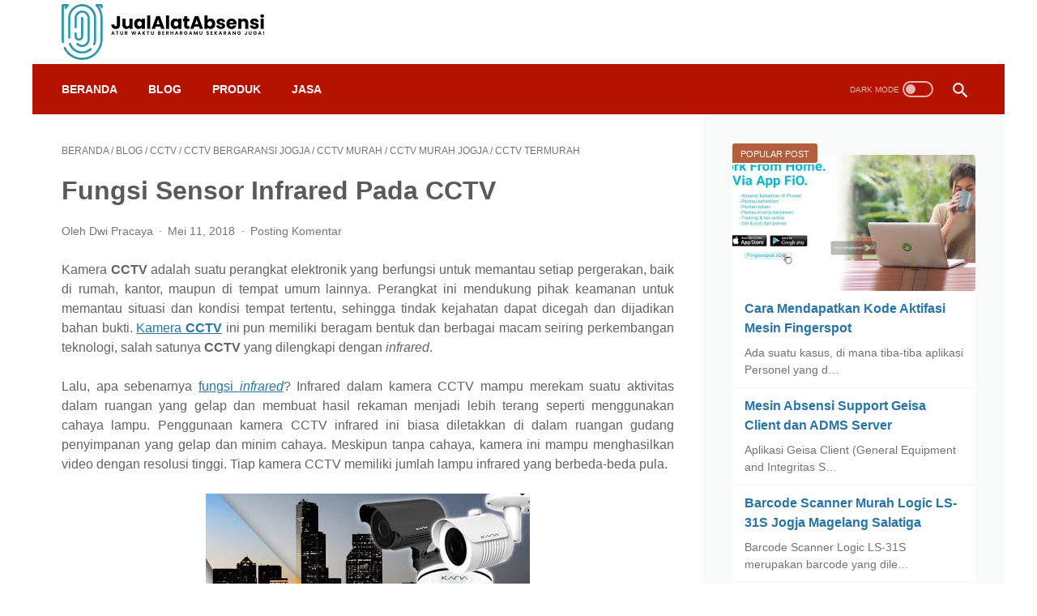

--- FILE ---
content_type: text/html; charset=UTF-8
request_url: https://www.jualalatabsensi.com/2018/05/fungsi-sensor-infrared-pada-cctv.html
body_size: 42075
content:
<!DOCTYPE html>
<html dir='ltr' lang='id'>
<head>
<meta charset='UTF-8'/>
<meta content='IE=edge' http-equiv='X-UA-Compatible'/>
<meta content='width=device-width, initial-scale=1.0' name='viewport'/>
<link href='https://www.jualalatabsensi.com/2018/05/fungsi-sensor-infrared-pada-cctv.html' rel='canonical'/>
<!-- Title -->
<title>Fungsi Sensor Infrared Pada CCTV - jualalatabsensi.com</title>
<!-- Description and Keyword-->
<meta content='' name='description'/>
<meta content='Fungsi Sensor Infrared Pada CCTV' name='keywords'/>
<!-- AddresBar Blog Page Color -->
<meta content='#fff' name='theme-color'/>
<meta content='#fff' name='msapplication-navbutton-color'/>
<meta content='#fff' name='apple-mobile-web-app-status-bar-style'/>
<meta content='yes' name='apple-mobile-web-app-capable'/>
<!-- Favicon -->
<link href='https://www.jualalatabsensi.com/favicon.ico' rel='apple-touch-icon' sizes='120x120'/>
<link href='https://www.jualalatabsensi.com/favicon.ico' rel='apple-touch-icon' sizes='152x152'/>
<link href='https://www.jualalatabsensi.com/favicon.ico' rel='icon' type='image/x-icon'/>
<link href='https://www.jualalatabsensi.com/favicon.ico' rel='shortcut icon' type='image/x-icon'/>
<!-- Open Graph -->
<meta content='Fungsi Sensor Infrared Pada CCTV' property='og:title'/>
<meta content='https://www.jualalatabsensi.com/2018/05/fungsi-sensor-infrared-pada-cctv.html' property='og:url'/>
<meta content='jualalatabsensi.com' property='og:site_name'/>
<meta content='' property='og:description'/>
<meta content='article' property='og:type'/>
<meta content='Fungsi Sensor Infrared Pada CCTV' property='og:image:alt'/>
<meta content='https://blogger.googleusercontent.com/img/b/R29vZ2xl/AVvXsEj2n9u4GM0L3BXlIvWxPFli40cyYeBtv8ZPZeD9gv1zv7T5B6jhyymvmD8xoWQLQwgmIdQ8DMUUSdL88cNb1ACkZI4u0wwN0Hz-7_eVf0yZ2XeEYvK2NWBgN38_d26lOdS1rmz6pE0MJqq2/w1200/fungsi+infrared+di+kamera+cctv.jpg' property='og:image'/>
<!-- Twitter Card -->
<meta content='Fungsi Sensor Infrared Pada CCTV' name='twitter:title'/>
<meta content='https://www.jualalatabsensi.com/2018/05/fungsi-sensor-infrared-pada-cctv.html' name='twitter:url'/>
<meta content='' property='twitter:description'/>
<meta content='summary_large_image' name='twitter:card'/>
<meta content='Fungsi Sensor Infrared Pada CCTV' name='twitter:image:alt'/>
<meta content='https://blogger.googleusercontent.com/img/b/R29vZ2xl/AVvXsEj2n9u4GM0L3BXlIvWxPFli40cyYeBtv8ZPZeD9gv1zv7T5B6jhyymvmD8xoWQLQwgmIdQ8DMUUSdL88cNb1ACkZI4u0wwN0Hz-7_eVf0yZ2XeEYvK2NWBgN38_d26lOdS1rmz6pE0MJqq2/w1200/fungsi+infrared+di+kamera+cctv.jpg' name='twitter:image:src'/>
<!-- Feed -->
<link rel="alternate" type="application/atom+xml" title="jualalatabsensi.com - Atom" href="https://www.jualalatabsensi.com/feeds/posts/default" />
<link rel="alternate" type="application/rss+xml" title="jualalatabsensi.com - RSS" href="https://www.jualalatabsensi.com/feeds/posts/default?alt=rss" />
<link rel="service.post" type="application/atom+xml" title="jualalatabsensi.com - Atom" href="https://www.blogger.com/feeds/6258711493386881752/posts/default" />

<link rel="alternate" type="application/atom+xml" title="jualalatabsensi.com - Atom" href="https://www.jualalatabsensi.com/feeds/7907948879416518707/comments/default" />
<script>
    //<![CDATA[
    /* template option */
    var linkMagzSetting;function optionLinkMagz(n){for(var i in linkMagzSetting)"undefined"!=linkMagzSetting[i]&&(n[i]=linkMagzSetting[i])}
    /* shinsenter/defer.js */
    !function(u,i,t){var a,r,o=[],c=/p/.test(i.readyState),s="IntersectionObserver",f=/^data-(.+)/,e="pageshow",l="lazied",d="length",n="Attribute",h="SCRIPT",m="load",v="forEach",p="has"+n,y="nodeName",b="set"+n;function g(e,n,t,o){return o=(n?i.getElementById(n):r)||i.createElement(e||h),n&&(o.id=n),t&&(o.onload=t),o}function I(e){return[].slice.call(e.attributes)}function E(e){i.head.appendChild(e)}function N(e,n){return[].slice.call((n||i).querySelectorAll(e))}function x(e){a(function(o){o=N(e||"[type=deferjs]"),function e(n,t){(n=o.shift())&&(n.parentNode.removeChild(n),(t=function(e,n,t,o,i){for(n=g(e[y]),i=0,t=I(e);i<t[d];i++)"type"!=(o=t[i]).name&&n[b](o.name,o.value);return n.text=e.text,n}(n)).src&&!t[p]("async")?(t.onload=t.onerror=e,E(t)):(E(t),e()))}()})}function C(e,n,t,o,i){for(o=0,t=I(e);o<t[d];o++)(i=f.exec(t[o].name))&&e[b](i[1],t[o].value);N("source",e)[v](C),m in e&&e[m](),n&&(e.className+=" "+n)}(a=function(e,n){c?t(e,n):o.push(e,n)}).all=x,a.js=function(n,t,e,o){a(function(e){(e=g(r,t,o)).src=n,E(e)},e)},a.css=function(n,t,e,o){a(function(e){(e=g("LINK",t,o)).rel="stylesheet",e.href=n,E(e)},e)},a.dom=function(e,n,i,r,c){a(function(t,n){function o(e){r&&!1===r(e)||C(e,i)}n=s in u?(t=new u[s](function(e){e[v](function(e,n){e.isIntersecting&&(n=e.target)&&(t.unobserve(n),o(n))})},c)).observe.bind(t):o,N(e||"[data-src]")[v](function(e){e[p](l)||(e[b](l,e[y]),n(e))})},n)},a.reveal=C,u.addEventListener("on"+e in u?e:m,function(){for(c=!x();o[0];)a(o.shift(),o.shift())}),u.Defer=a}(this,document,setTimeout);
    //]]>
  </script>
<noscript>
<style>#iklan-tengah1,#iklan-tengah2,#iklan-atas,#iklan-bawah,#matched-content,#iklan-infeed{display:none;}</style></noscript>
<!-- Standar Skin -->
<style id='page-skin-1' type='text/css'><!--
html {
font: normal normal 16px Helvetica, Arial, sans-serif
}
body {
background: #ffffff;
color: #636363;
font-family: Roboto, Arial, sans-serif
}
.buttonDownload {
background: #2675A6
}
.toc button,
a:link {
text-decoration: none;
transition: all .2s;
color: #2675A6
}
a:visited {
color: #2675A6
}
a:hover {
color: #636363
}
#sidebar-wrap a:link {
color: #2675A6
}
#sidebar-wrap a:visited {
color: #2675A6
}
#sidebar-wrap a:hover {
color: #636363
}
#sidebar-wrap ul li::before {
border: 3px solid #2675A6
}
#footer-content,
#footer-widget-html,
#header-content,
#wrapper,
.menu-sticky,
.navmenu {
max-width: 1200px
}
#header-wrap {
transition: all .2s;
background: #ffffff
}
#header-content,
#navmenu-sidebar-closebtn {
transition: all .2s;
background: #ffffff
}
#header-outer #header-content {
min-height: 48px
}
#navmenu-wrap,
#navmenu-wrap-sticky {
transition: all .2s;
background: #ffffff
}
#header-outer .navmenu .nav-outer {
min-height: 62px
}
#header-outer .menu-sticky .nav-outer::after,
#header-outer .navmenu .nav-outer::after {
content: '';
min-height: inherit;
font-size: 0
}
#header .widget img {
max-height: 200px
}
.menu-sticky,
.navmenu {
transition: all .2s;
background: #B51200
}
#navmenu-sidebar-body ul li a {
color: #636363
}
#navmenu-sidebar-body ul li a:hover {
color: #2675A6
}
.ms-submenu-button::after {
border-color: #636363 transparent transparent
}
.ms-submenu-button.ms-submenu-shown::after {
border-color: transparent transparent #636363
}
#goTop,
.comments .comments-content .icon.blog-author::after {
transition: all .2s;
color: #FFFFFF;
background: #B51200
}
#goTop::after {
transition: all .2s;
border-top: 2px solid #FFFFFF;
border-right: 2px solid #FFFFFF
}
#content-wrap,
#content-wrap-produk-index,
#navmenu-sidebar-body,
#wrapper {
transition: all .2s;
background: #ffffff
}
#sidebar-wrap {
transition: all .2s;
background: #f8fafa
}
.PopularPosts .popular-post-widget-title h2.title,
.PopularPosts .popular-post-widget-title h3.title {
transition: all .2s;
box-shadow: 0 0 0 2px #f8fafa
}
#ms-related-post p.ms-title,
.html-jasa .normalwidget-title h2.title,
.html-jasa .normalwidget-title h3.title,
.html-produk .normalwidget-title h2.title,
.html-produk .normalwidget-title h3.title,
.latestposts-title h2,
.share-this-pleaseeeee {
transition: all .2s;
background: #ffffff
}
.FeaturedPost h2.title,
.FeaturedPost h3.title {
transition: all .2s;
box-shadow: 0 0 0 2px #ffffff
}
.normalwidget-title h2.title,
.normalwidget-title h3.title {
transition: all .2s;
background: #f8fafa
}
a.blog-pager-newer-link::before,
a.blog-pager-older-link::after {
border: solid #FFFFFF
}
.blog-pager a.blog-pager-newer-link,
.blog-pager a.blog-pager-newer-link:visited,
.blog-pager a.blog-pager-older-link,
.blog-pager a.blog-pager-older-link:visited,
.blog-pager a.js-load,
.blog-pager a.js-load:visited,
.blog-pager span.js-loaded,
.blog-pager span.js-loading {
transition: all .2s;
background: #b15f3e;
color: #FFFFFF !important
}
.js-loading::after {
border: 2px solid #FFFFFF
}
.blog-pager a.js-load:hover,
.blog-pager span.js-loaded:hover,
.blog-pager span.js-loading:hover,
a.blog-pager-newer-link:hover,
a.blog-pager-older-link:hover {
background: #925035
}
#header .widget,
#header .widget a,
#navmenu-sidebar-closebtn .closebtn,
#navmenu-sidebar-closebtn .closebtn-title,
#social-button .widget {
color: #FFFFFF
}
#header .widget p.title-description {
color: #FFFFFF
}
.social-icon {
transition: all .2s;
background: #424a56
}
.navmenu-button,
.navmenu-content,
.navmenu-content>ul>li>a {
color: #FFFFFF
}
.navmenu-button div {
transition: all .2s;
background-color: #FFFFFF
}
.navmenu-content>ul>li>a::before {
transition: all .2s;
background: #FFFFFF
}
.navmenu-content>ul>li.has-sub>a::after {
border-bottom: 1px solid #FFFFFF;
border-left: 1px solid #FFFFFF
}
.darkmode-switch .switch-title {
color: #FFFFFF
}
.darkmode-switch .slider {
border: 2px solid #FFFFFF
}
.darkmode-switch .slider:before {
transition: all .2s;
background: #FFFFFF
}
.darkmode-switch .switch:hover .slider:before {
background: #FFFFFF
}
.iconsearch-label {
transition: all .2s;
background: #B51200
}
.iconsearch-label path {
fill: #FFFFFF
}
.FeaturedPost h2.title,
.FeaturedPost h3.title,
.PopularPosts .popular-post-widget-title h2.title,
.PopularPosts .popular-post-widget-title h3.title {
transition: all .2s;
color: #FFFFFF;
background: #b15f3e
}
.normalwidget-title::after {
transition: all .2s;
background: #f0f4f4
}
.normalwidget-title h2.title,
.normalwidget-title h3.title {
color: #707070
}
.html-jasa .normalwidget-title::after,
.html-produk .normalwidget-title::after,
.latestposts-title::after {
transition: all .2s;
background: #b15f3e
}
.html-jasa .normalwidget-title h2.title,
.html-jasa .normalwidget-title h3.title,
.html-produk .normalwidget-title h2.title,
.html-produk .normalwidget-title h3.title,
.latestposts-title h2 {
color: #707070
}
.post-title,
.post-title a {
color: #575a5f
}
.post-title a:hover {
color: #2675A6
}
.breadcrumbs,
.breadcrumbs a,
.post-info,
.post-info a {
color: #757575
}
.breadcrumbs a:hover,
.post-info a:hover {
color: #2675A6
}
#content-wrap-produk-index b.info-produk,
.img-thumbnail .label-info a,
.img-thumbnail .label-info a:hover,
.img-thumbnail .label-info a:visited {
transition: all .2s;
background: #547A92;
color: #FFFFFF !important
}
.FeaturedPost .post-summary,
.FeaturedPost .post-summary .featured-info {
transition: all .2s;
background: #f8fafa
}
@media only screen and (max-width:600px) {
.FeaturedPost .post-summary {
background: #ffffff
}
}
.FeaturedPost .featured-img-bg {
transition: all .2s;
background: #ffffff
}
.FeaturedPost h2 a,
.FeaturedPost h3 a {
color: #575a5f
}
.FeaturedPost h2 a:hover,
.FeaturedPost h3 a:hover {
color: #2675A6
}
.FeaturedPost p.featured-desc {
color: #636363
}
p.featured-more a:link,
p.featured-more a:visited {
transition: all .2s;
color: #FFFFFF !important;
background: #b15f3e
}
p.featured-more a:hover {
background: #925035
}
.sidebar ul li::before {
border: 3px solid #2675A6
}
.sidebar ol li::before {
color: #2675A6
}
.PopularPosts .popular-post-info {
transition: all .2s;
background: #ffffff
}
.PopularPosts .popular-post-snippet {
color: #737373
}
.PopularPosts .popular-post-title a {
color: #575a5f
}
.PopularPosts .popular-post-title a:hover {
color: #2675A6
}
.Profile {
color: #737373
}
.Profile .individual,
.Profile .team {
transition: all .2s;
background: #ffffff
}
.Profile .individual .profile-link {
border: 1px solid #2675A6;
color: #2675A6
}
.Profile .individual .profile-link:hover {
border: 1px solid #575a5f;
color: #575a5f
}
.Profile .profile-link-author {
color: #2675A6
}
.Profile .profile-link-author:hover {
color: #575a5f
}
.Profile .location path {
fill: #737373
}
.label-size a.label-name {
border: 1px solid #2675A6
}
.label-size a.label-name:hover {
border: 1px solid #636363
}
#footer-widget-html {
background: #4b525d;
color: #FFFFFF
}
#footer-outer {
transition: all .2s;
background: #ffffff
}
#footer-content {
transition: all .2s;
background: #2675a6;
color: #FFFFFF
}
#footer-content a {
color: #FFFFFF
}
#footer-content a:hover {
color: #dddddd
}
/*! ini normalize.css v8.0.1 | MIT License | github.com/necolas/normalize.css */
html {
line-height: 1.15;
-webkit-text-size-adjust: 100%
}
body {
margin: 0
}
main {
display: block
}
h1 {
font-size: 2em;
margin: .67em 0
}
hr {
-webkit-box-sizing: content-box;
box-sizing: content-box;
height: 0;
overflow: visible
}
pre {
font-family: monospace, monospace;
font-size: 1em
}
a {
background-color: transparent
}
abbr[title] {
border-bottom: none;
text-decoration: underline;
-webkit-text-decoration: underline dotted;
text-decoration: underline dotted
}
b,
strong {
font-weight: bolder
}
code,
kbd,
samp {
font-family: monospace, monospace;
font-size: 1em
}
small {
font-size: 80%
}
sub,
sup {
font-size: 75%;
line-height: 0;
position: relative;
vertical-align: baseline
}
sub {
bottom: -.25em
}
sup {
top: -.5em
}
img {
border-style: none
}
button,
input,
optgroup,
select,
textarea {
font-family: inherit;
font-size: 100%;
line-height: 1.15;
margin: 0
}
button,
input {
overflow: visible
}
button,
select {
text-transform: none
}
[type=button],
[type=reset],
[type=submit],
button {
-webkit-appearance: button
}
[type=button]::-moz-focus-inner,
[type=reset]::-moz-focus-inner,
[type=submit]::-moz-focus-inner,
button::-moz-focus-inner {
border-style: none;
padding: 0
}
[type=button]:-moz-focusring,
[type=reset]:-moz-focusring,
[type=submit]:-moz-focusring,
button:-moz-focusring {
outline: 1px dotted ButtonText
}
fieldset {
padding: .35em .75em .625em
}
legend {
-webkit-box-sizing: border-box;
box-sizing: border-box;
color: inherit;
display: table;
max-width: 100%;
padding: 0;
white-space: normal
}
progress {
vertical-align: baseline
}
textarea {
overflow: auto
}
[type=checkbox],
[type=radio] {
-webkit-box-sizing: border-box;
box-sizing: border-box;
padding: 0
}
[type=number]::-webkit-inner-spin-button,
[type=number]::-webkit-outer-spin-button {
height: auto
}
[type=search] {
-webkit-appearance: textfield;
outline-offset: -2px
}
[type=search]::-webkit-search-decoration {
-webkit-appearance: none
}
::-webkit-file-upload-button {
-webkit-appearance: button;
font: inherit
}
details {
display: block
}
summary {
display: list-item
}
template {
display: none
}
[hidden] {
display: none
}
body.darkmode {
background: #353535;
color: #eee
}
body.darkmode .toc button,
body.darkmode a:link {
color: #a3daef;
-webkit-transition: all .2s;
transition: all .2s
}
body.darkmode a:visited {
color: #a3daef
}
body.darkmode a:hover {
color: #fff
}
body.darkmode #sidebar-wrap a:link {
color: #eee
}
body.darkmode #sidebar-wrap a:visited {
color: #eee
}
body.darkmode #sidebar-wrap a:hover {
color: #fff
}
body.darkmode #header-wrap {
background: #2b2b2b
}
body.darkmode #header-content,
body.darkmode #navmenu-sidebar-closebtn {
background: #232323
}
body.darkmode #navmenu-wrap,
body.darkmode #navmenu-wrap-sticky {
background: #2f2f2f
}
body.darkmode .menu-sticky,
body.darkmode .navmenu {
background: #2b2b2b
}
body.darkmode #navmenu-sidebar-body ul li a,
body.darkmode .navmenu-content li li a {
color: #eee
}
body.darkmode #navmenu-sidebar-body ul li a:hover {
color: #fff
}
body.darkmode .ms-submenu-button::after {
border-color: #eee transparent transparent
}
body.darkmode .ms-submenu-button.ms-submenu-shown::after {
border-color: transparent transparent #eee
}
body.darkmode #sidebar-wrap {
background: #2f2f2f
}
body.darkmode .PopularPosts .popular-post-widget-title h2.title,
body.darkmode .PopularPosts .popular-post-widget-title h3.title {
-webkit-box-shadow: 0 0 0 2px #2f2f2f;
box-shadow: 0 0 0 2px #2f2f2f
}
body.darkmode .normalwidget-title h2.title,
body.darkmode .normalwidget-title h3.title {
background: #2f2f2f
}
body.darkmode #content-wrap,
body.darkmode #content-wrap-produk-index,
body.darkmode #ms-related-post p.ms-title,
body.darkmode #navmenu-sidebar-body,
body.darkmode #wrapper,
body.darkmode .FeaturedPost .featured-img-bg,
body.darkmode .PopularPosts .popular-post-info,
body.darkmode .Profile .individual,
body.darkmode .Profile .team,
body.darkmode .html-jasa .normalwidget-title h2.title,
body.darkmode .html-jasa .normalwidget-title h3.title,
body.darkmode .html-produk .normalwidget-title h2.title,
body.darkmode .html-produk .normalwidget-title h3.title,
body.darkmode .latestposts-title h2,
body.darkmode .share-this-pleaseeeee {
background: #323232
}
body.darkmode .FeaturedPost h2.title,
body.darkmode .FeaturedPost h3.title {
-webkit-box-shadow: 0 0 0 2px #323232;
box-shadow: 0 0 0 2px #323232
}
body.darkmode #header .widget,
body.darkmode #header .widget a,
body.darkmode #navmenu-sidebar-closebtn .closebtn,
body.darkmode #navmenu-sidebar-closebtn .closebtn-title {
color: #eee
}
body.darkmode #header .widget p.title-description {
color: #bbb
}
body.darkmode .navmenu-button,
body.darkmode .navmenu-content>ul>li>a {
color: #eee
}
body.darkmode .navmenu-button div {
background-color: #eee
}
body.darkmode .navmenu-content>ul>li>a::before {
background: #eee
}
body.darkmode .navmenu-content>ul>li.has-sub>a::after {
border-bottom: 1px solid #eee;
border-left: 1px solid #eee
}
body.darkmode .navmenu-content li li.has-sub::after {
border-bottom: 1px solid #eee;
border-right: 1px solid #eee
}
body.darkmode .navmenu-content ul li ul {
background: #4a4a4a
}
body.darkmode .navmenu-content>ul>li>ul:before {
border-bottom-color: #4a4a4a
}
body.darkmode .navmenu-content li li a:before {
background: #eee
}
body.darkmode #social-button .social-icon {
background: #232323
}
body.darkmode #social-button .social-icon:hover {
background: #353535
}
body.darkmode .iconsearch-label {
background: #2b2b2b
}
body.darkmode .iconsearch-label:hover {
background: #000
}
body.darkmode .iconsearch-label path {
fill: #eee
}
body.darkmode .darkmode-switch .switch {
opacity: 1
}
body.darkmode .darkmode-switch .switch-title {
color: #bbb;
opacity: 1
}
body.darkmode .darkmode-switch .slider {
border: 2px solid #bbb
}
body.darkmode .darkmode-switch .slider:before {
background: #eee
}
body.darkmode .darkmode-switch .switch:hover .slider:before {
background: #fff
}
body.darkmode .normalwidget-title::after {
background: #383838
}
body.darkmode .normalwidget-title h2.title,
body.darkmode .normalwidget-title h3.title {
color: #eee
}
body.darkmode .html-jasa .normalwidget-title::after,
body.darkmode .html-produk .normalwidget-title::after,
body.darkmode .latestposts-title::after {
background: #383838
}
body.darkmode .html-jasa .normalwidget-title h2.title,
body.darkmode .html-jasa .normalwidget-title h3.title,
body.darkmode .html-produk .normalwidget-title h2.title,
body.darkmode .html-produk .normalwidget-title h3.title,
body.darkmode .latestposts-title h2 {
color: #eee
}
body.darkmode .post-title,
body.darkmode .post-title a {
color: #eee
}
body.darkmode .post-title a:hover {
color: #fff
}
body.darkmode .breadcrumbs,
body.darkmode .breadcrumbs a,
body.darkmode .post-info,
body.darkmode .post-info a {
color: #bbb
}
body.darkmode .breadcrumbs a:hover,
body.darkmode .post-info a:hover {
color: #fff
}
body.darkmode .FeaturedPost .post-summary,
body.darkmode .FeaturedPost .post-summary .featured-info {
background: #2f2f2f
}
@media only screen and (max-width:600px) {
body.darkmode .FeaturedPost .post-summary {
background: #323232
}
}
body.darkmode .FeaturedPost h2 a,
body.darkmode .FeaturedPost h3 a {
color: #eee
}
body.darkmode .FeaturedPost h2 a:hover,
body.darkmode .FeaturedPost h3 a:hover {
color: #fff
}
body.darkmode .FeaturedPost p.featured-desc {
color: #eee
}
body.darkmode #sidebar-wrap ul li::before {
border: 3px solid #eee
}
body.darkmode #sidebar-wrap ol li::before {
color: #eee
}
body.darkmode .PopularPosts .popular-post-snippet {
color: #bbb
}
body.darkmode .PopularPosts .popular-post-title a {
color: #eee
}
body.darkmode .PopularPosts .popular-post-title a:hover {
color: #fff
}
body.darkmode .Profile {
color: #eee
}
body.darkmode .Profile .individual .profile-link {
border: 1px solid #eee;
color: #eee
}
body.darkmode .Profile .individual .profile-link:hover {
border: 1px solid #fff;
color: #fff
}
body.darkmode .Profile .profile-link-author {
color: #eee
}
body.darkmode .Profile .profile-link-author:hover {
color: #fff
}
body.darkmode .Profile .location path {
fill: #eee
}
body.darkmode .FollowByEmail {
background: #2d2d2d;
color: #bbb
}
body.darkmode .FollowByEmail ::-webkit-input-placeholder {
color: #666;
opacity: .9
}
body.darkmode .FollowByEmail ::-moz-placeholder {
color: #666;
opacity: .9
}
body.darkmode .FollowByEmail :-ms-input-placeholder {
color: #666;
opacity: .9
}
body.darkmode .FollowByEmail ::-ms-input-placeholder {
color: #666;
opacity: .9
}
body.darkmode .FollowByEmail ::placeholder {
color: #666;
opacity: .9
}
body.darkmode .FollowByEmail .follow-by-email-address {
background: #fff
}
body.darkmode .label-size a.label-name {
border: 1px solid #eee
}
body.darkmode .label-size a.label-name:hover {
border: 1px solid #fff
}
body.darkmode iframe.blogger-comment-from-post {
padding: 0 10px;
background: #fff;
-webkit-box-sizing: border-box;
box-sizing: border-box
}
body.darkmode #footer-outer {
background: #313131
}
body.darkmode #footer-content {
background: #282828;
color: #eee
}
body.darkmode #footer-content a {
color: #eee
}
body.darkmode #footer-content a:hover {
color: #fff
}
body {
font-size: 16px;
font-size: 1rem;
line-height: 1.5;
padding: 0;
margin: 0;
overflow-y: scroll;
position: relative
}
blockquote {
background: rgba(153, 163, 173, .08);
border-left: 5px solid rgba(121, 128, 136, .07);
padding: 15px 20px;
font-style: italic;
margin: 20px 0 20px 32px;
margin: 1.25rem 0 1.25rem 2rem
}
@media only screen and (max-width:480px) {
blockquote {
margin: 1.25rem 0 1.25rem 0;
padding: 10px 15px
}
}
blockquote[style] {
background: 0 0;
border-left: 0 solid transparent;
font-style: normal
}
ol,
ul {
margin: 20px 0 20px 0;
margin: 1.25rem 0 1.25rem 0;
padding-left: 48px;
padding-left: 3rem
}
@media only screen and (max-width:480px) {
ol,
ul {
padding-left: 1.25rem
}
}
ol ol,
ul ul {
margin: 8px 0 8px 0;
margin: .5rem 0 .5rem 0
}
li ol,
li ul {
margin: 12px 0;
margin: .75rem 0
}
:not(pre)>code {
background: rgba(232, 191, 115, .08);
padding: 3px 6px
}
pre {
word-break: break-word;
white-space: pre-wrap;
background: rgba(232, 191, 115, .08);
border-left: 5px solid rgba(245, 228, 194, .17);
padding: 15px 20px;
margin: 20px 0;
margin: 1.25rem 0
}
.lazyload {
-webkit-transition: opacity .2s ease-in-out;
transition: opacity .2s ease-in-out;
opacity: 0
}
.lazyload+.lazy-loading {
-webkit-animation-duration: 1.25s;
animation-duration: 1.25s;
-webkit-animation-fill-mode: forwards;
animation-fill-mode: forwards;
-webkit-animation-iteration-count: infinite;
animation-iteration-count: infinite;
-webkit-animation-name: placeHolderShimmer;
animation-name: placeHolderShimmer;
-webkit-animation-timing-function: ease-in-out;
animation-timing-function: ease-in-out;
background: #d7dee0;
background: -webkit-gradient(linear, left top, right top, color-stop(10%, #d7dee0), color-stop(18%, #c8cecf), color-stop(33%, #d7dee0));
background: linear-gradient(to right, #d7dee0 10%, #c8cecf 18%, #d7dee0 33%);
background-size: 200% 100% !important;
-webkit-transition: opacity .2s ease-in-out;
transition: opacity .2s ease-in-out;
position: absolute;
top: 0;
left: 0;
bottom: 0;
right: 0;
opacity: 1
}
.lazyload.loaded {
opacity: 1
}
.lazyload.loaded+.lazy-loading {
opacity: 0
}
@-webkit-keyframes placeHolderShimmer {
0% {
background-position: 100% 0
}
100% {
background-position: -100% 0
}
}
@keyframes placeHolderShimmer {
0% {
background-position: 100% 0
}
100% {
background-position: -100% 0
}
}
.custom-css,
.custom-javascript-footer,
.template-settings {
display: none
}
@-webkit-keyframes smallslide {
100% {
padding-left: 8px
}
}
@keyframes smallslide {
100% {
padding-left: 8px
}
}
.BlogSearch h3,
.navbarrr,
.quickedit {
display: none
}
iframe {
max-width: 100%
}
img,
table {
max-width: 100%;
height: auto
}
table[border="1"] {
border-collapse: collapse
}
table[border="1"] td {
vertical-align: top;
text-align: left;
font-size: 14px;
font-size: .875rem;
padding: 3px 10px;
border: 1px solid rgba(0, 0, 0, .23)
}
table[border="1"] th {
vertical-align: top;
text-align: center;
font-size: 14px;
font-size: .875rem;
font-weight: 700;
padding: 5px 10px;
border: 1px solid rgba(0, 0, 0, .23)
}
.post-body {
word-wrap: break-word
}
.post-body a:link {
text-decoration: underline
}
.post-body a[imageanchor] {
display: inline-block
}
.post-body a[style="margin-left: 1em; margin-right: 1em;"] {
margin: 0 !important;
display: inline-block
}
.post-body iframe {
max-width: 100%;
display: block;
margin: 0 auto
}
.post-body table.tr-caption-container {
margin-bottom: 16px;
margin-bottom: 1rem;
position: relative;
overflow: hidden
}
.post-body td.tr-caption {
font-size: 12px;
font-size: .75rem;
position: absolute;
bottom: 0;
right: 0;
background: rgba(0, 0, 0, .5);
padding: 3px 10px;
color: #fff;
border-radius: 6px 0 0 0;
word-break: break-word
}
.post-body table.tr-caption-container a,
.post-body table.tr-caption-container img {
display: block;
margin-bottom: 0 !important
}
.post-body>.YOUTUBE-iframe-video {
width: 474px
}
.youtube-responsive {
overflow: hidden;
position: relative;
width: 100%
}
.youtube-responsive iframe {
position: absolute;
top: 0;
left: 0;
width: 100%;
height: 100%
}
.youtube-responsive::after {
padding-top: 56.25%;
display: block;
content: ''
}
@media only screen and (max-width:480px) {
.youtube-responsive {
margin: 0 -22px;
width: 100vw
}
}
@media only screen and (max-width:480px) {
.post-body div img.fullwidth,
.post-body>img.fullwidth {
width: 100vw;
max-width: 100vw;
margin: 0 -22px !important
}
.post-body .tr-caption-container.fullwidth {
margin-right: -22px !important;
margin-left: -22px !important;
width: 100vw;
max-width: 100vw
}
.post-body .tr-caption-container.fullwidth img {
width: 100vw;
max-width: 100vw;
margin: 0 !important
}
.post-body a[imageanchor],
table.tr-caption-container {
float: none !important;
margin-left: auto !important;
margin-right: auto !important
}
.post-body .separator>a {
margin-left: auto !important;
margin-right: auto !important
}
}
.CSS_LIGHTBOX {
z-index: 9999 !important
}
.CSS_LAYOUT_COMPONENT {
color: transparent
}
.skip-to-link {
display: inline-block;
background: #a0520f;
color: #fff !important;
text-decoration: none !important;
left: 0;
top: 0;
padding: 3px 10px;
position: absolute;
z-index: 1000;
-webkit-transform: translateY(-100%);
transform: translateY(-100%);
-webkit-transition: -webkit-transform .3s;
transition: -webkit-transform .3s;
transition: transform .3s;
transition: transform .3s, -webkit-transform .3s;
outline: 0;
border-radius: 4px;
border: 2px solid #fff
}
.skip-to-link:focus {
-webkit-transform: translateY(0);
transform: translateY(0)
}
.screen-reader-text {
border: 0;
height: 0;
position: absolute;
width: 0;
top: 0;
overflow: hidden
}
a.read-more-link,
p.featured-more a {
position: relative
}
#header-outer {
width: 100%
}
#header-outer #header-wrap {
width: 100%
}
#header-outer #header-content {
position: relative;
margin: 0 auto;
padding: 0 36px;
-webkit-box-sizing: border-box;
box-sizing: border-box;
display: -webkit-box;
display: -ms-flexbox;
display: flex;
-webkit-box-orient: horizontal;
-webkit-box-direction: normal;
-ms-flex-flow: row wrap;
flex-flow: row wrap;
-webkit-box-align: center;
-ms-flex-align: center;
align-items: center;
-webkit-box-pack: end;
-ms-flex-pack: end;
justify-content: flex-end
}
@media only screen and (max-width:900px) {
#header-outer #header-content {
padding: 3px 30px
}
}
@media only screen and (max-width:480px) {
#header-outer #header-content {
padding: 22px 22px 12px
}
}
#header-outer #header-content:after {
content: '';
min-height: inherit;
font-size: 0;
display: block
}
@media only screen and (max-width:480px) {
#header-outer #header-content:after {
min-height: 0
}
}
#header-outer #navmenu-wrap {
width: 100%
}
#header-outer .menu-sticky .nav-outer {
min-height: 52px
}
#header-outer .menu-sticky,
#header-outer .navmenu {
margin: 0 auto;
padding: 0 36px;
-webkit-box-sizing: border-box;
box-sizing: border-box
}
#header-outer .menu-sticky .nav-outer,
#header-outer .navmenu .nav-outer {
display: -webkit-box;
display: -ms-flexbox;
display: flex;
-webkit-box-orient: horizontal;
-webkit-box-direction: normal;
-ms-flex-flow: row wrap;
flex-flow: row wrap;
-webkit-box-align: center;
-ms-flex-align: center;
align-items: center;
-webkit-box-pack: start;
-ms-flex-pack: start;
justify-content: flex-start
}
@media only screen and (max-width:900px) {
#header-outer .menu-sticky,
#header-outer .navmenu {
padding: 0 30px
}
}
@media only screen and (max-width:480px) {
#header-outer .menu-sticky,
#header-outer .navmenu {
padding: 0 22px
}
}
#header-outer #navmenu-wrap-sticky {
position: fixed;
width: 100%;
z-index: 9;
top: 0;
left: 0;
right: 0;
-webkit-transform: translateY(-101%);
transform: translateY(-101%);
-webkit-transition: -webkit-transform .2s ease-in-out;
transition: -webkit-transform .2s ease-in-out;
transition: transform .2s ease-in-out;
transition: transform .2s ease-in-out, -webkit-transform .2s ease-in-out;
-webkit-backface-visibility: hidden;
backface-visibility: hidden
}
#header-outer #navmenu-wrap-sticky.navsticky-show {
-webkit-transform: translateY(0);
transform: translateY(0);
-webkit-transition: -webkit-transform .2s ease-in-out;
transition: -webkit-transform .2s ease-in-out;
transition: transform .2s ease-in-out;
transition: transform .2s ease-in-out, -webkit-transform .2s ease-in-out;
display: table
}
#header {
display: -webkit-box;
display: -ms-flexbox;
display: flex;
-webkit-box-orient: horizontal;
-webkit-box-direction: normal;
-ms-flex-flow: row wrap;
flex-flow: row wrap;
-webkit-box-flex: 1;
-ms-flex: 1 1 50%;
flex: 1 1 50%;
max-width: 50%;
min-width: 0;
-webkit-box-align: center;
-ms-flex-align: center;
align-items: center
}
@media only screen and (max-width:480px) {
#header {
-webkit-box-flex: 1;
-ms-flex: 1 1 100%;
flex: 1 1 100%;
max-width: 100%;
text-align: center;
margin-bottom: 10px
}
}
#header .widget {
display: -webkit-box;
display: -ms-flexbox;
display: flex;
-webkit-box-orient: horizontal;
-webkit-box-direction: normal;
-ms-flex-flow: row wrap;
flex-flow: row wrap;
-webkit-box-flex: 1;
-ms-flex: 1 1 auto;
flex: 1 1 auto;
min-width: 0;
-webkit-box-align: center;
-ms-flex-align: center;
align-items: center
}
@media only screen and (max-width:480px) {
#header .widget {
-webkit-box-flex: 1;
-ms-flex: 1 1 100%;
flex: 1 1 100%
}
}
@media only screen and (max-width:480px) {
#header .widget .blog-title-wrap {
margin: 0 auto
}
}
#header .widget a {
-webkit-transition: all .2s;
transition: all .2s
}
@media only screen and (max-width:480px) {
#header .widget a {
-webkit-box-flex: 1;
-ms-flex: 1 1 100%;
flex: 1 1 100%
}
}
@media only screen and (max-width:480px) {
#header .widget>h1.blog-title,
#header .widget>h2.blog-title {
-webkit-box-flex: 1;
-ms-flex: 1 1 100%;
flex: 1 1 100%
}
}
#header .widget h1.blog-title,
#header .widget h2.blog-title {
margin: 5px 25px 5px 0;
text-transform: uppercase;
font-size: 28px;
font-size: 1.75rem;
padding: 0 0;
line-height: 32px;
line-height: 2rem
}
@media only screen and (max-width:480px) {
#header .widget h1.blog-title,
#header .widget h2.blog-title {
margin: 0 0;
text-align: center
}
}
#header .widget p.title-description {
font-size: 14px;
font-size: .875rem;
margin: 5px 0
}
@media only screen and (max-width:480px) {
#header .widget p.title-description {
-webkit-box-flex: 1;
-ms-flex: 1 1 100%;
flex: 1 1 100%;
margin-top: 8px;
margin-bottom: 0;
text-align: center
}
}
#header .widget img {
display: block;
width: auto;
margin: 5px 25px 5px 0
}
@media only screen and (max-width:480px) {
#header .widget img {
display: block;
margin: 0 auto;
max-width: 100%
}
}
#header .widget .hide-title .blog-title {
text-indent: -9999px;
visibility: hidden;
margin: 0 0;
padding: 0 0;
height: 0
}
.navmenu-content {
text-transform: uppercase;
font-size: 14px;
font-size: .875rem;
-webkit-box-flex: 1;
-ms-flex: 1 1 75%;
flex: 1 1 75%;
min-width: 0;
-webkit-box-ordinal-group: 2;
-ms-flex-order: 1;
order: 1
}
@media only screen and (max-width:900px) {
.navmenu-content {
display: none
}
}
.navmenu-content ul {
list-style: none;
margin: 0;
padding: 0
}
.navmenu-content>ul {
display: -webkit-box;
display: -ms-flexbox;
display: flex;
-webkit-box-orient: horizontal;
-webkit-box-direction: normal;
-ms-flex-flow: row wrap;
flex-flow: row wrap
}
.navmenu-content>ul>li {
position: relative;
-webkit-transition-duration: .2s;
transition-duration: .2s;
font-weight: 700;
margin: 0 38px 0 0;
padding: 0
}
.navmenu-content>ul>li>a::before {
position: absolute;
bottom: 12px;
left: 0;
content: '';
display: block;
width: 0;
height: 2px;
-webkit-transition: width .2s;
transition: width .2s
}
.navmenu-content>ul>li>a {
line-height: 42px;
display: inline-block;
position: relative
}
.navmenu-content>ul>li.has-sub>a {
padding-right: 13px
}
.navmenu-content>ul>li.has-sub:hover>a::before {
width: calc(100% - 13px);
-webkit-transition: width .2s;
transition: width .2s
}
.navmenu-content>ul>li:hover>a::before {
width: 100%;
-webkit-transition: width .2s;
transition: width .2s
}
.navmenu-content>ul>li.has-sub>a::after {
width: 4px;
content: '';
height: 4px;
-webkit-transform: rotate(-45deg);
transform: rotate(-45deg);
position: absolute;
top: 16px;
right: 0
}
.navmenu-content>ul>li a:hover {
cursor: pointer
}
.navmenu-content ul li ul {
background: #fff;
padding: 12px 0;
-webkit-box-shadow: 0 5px 20px rgba(99, 99, 99, .11);
box-shadow: 0 5px 20px rgba(99, 99, 99, .11);
border-radius: 5px;
visibility: hidden;
opacity: 0;
min-width: 100px;
position: absolute;
z-index: 6;
-webkit-transition: all .2s ease;
transition: all .2s ease;
top: 42px;
left: 0;
-webkit-transform: translateY(10px);
transform: translateY(10px);
-webkit-transition: visibility .2s ease, -webkit-transform .2s ease;
transition: visibility .2s ease, -webkit-transform .2s ease;
transition: visibility .2s ease, transform .2s ease;
transition: visibility .2s ease, transform .2s ease, -webkit-transform .2s ease;
-webkit-box-orient: vertical;
-webkit-box-direction: normal;
-ms-flex-flow: column wrap;
flex-flow: column wrap
}
.navmenu-content>ul>li>ul::before {
content: '';
display: block;
position: absolute !important;
left: 10px;
top: -12px;
bottom: 100%;
width: 0;
height: 0;
border-bottom: 6px solid #fff;
border-top: 6px solid transparent;
border-left: 6px solid transparent;
border-right: 6px solid transparent
}
.navmenu-content li li a {
color: #666;
position: relative;
line-height: 35px;
display: inline-block
}
.navmenu-content li li {
display: block;
padding: 0 24px;
position: relative;
text-transform: none;
font-weight: 400;
-webkit-transition-duration: .2s;
transition-duration: .2s;
float: none;
white-space: nowrap;
text-overflow: ellipsis;
min-width: 150px
}
.navmenu-content ul li ul:focus,
.navmenu-content ul li ul:hover,
.navmenu-content ul li:hover>ul {
visibility: visible;
opacity: 1;
-webkit-transform: translateY(0);
transform: translateY(0);
-webkit-transition: opacity .2s ease, visibility .2s ease, -webkit-transform .2s ease;
transition: opacity .2s ease, visibility .2s ease, -webkit-transform .2s ease;
transition: opacity .2s ease, visibility .2s ease, transform .2s ease;
transition: opacity .2s ease, visibility .2s ease, transform .2s ease, -webkit-transform .2s ease
}
.navmenu-content ul li:focus-within>ul {
visibility: visible;
opacity: 1;
-webkit-transform: translateY(0);
transform: translateY(0);
-webkit-transition: opacity .2s ease, visibility .2s ease, -webkit-transform .2s ease;
transition: opacity .2s ease, visibility .2s ease, -webkit-transform .2s ease;
transition: opacity .2s ease, visibility .2s ease, transform .2s ease;
transition: opacity .2s ease, visibility .2s ease, transform .2s ease, -webkit-transform .2s ease
}
.navmenu-content ul ul li a:hover {
cursor: pointer
}
.navmenu-content li li a::before {
position: absolute;
bottom: 8px;
left: 0;
content: '';
display: block;
width: 0;
height: 2px;
opacity: .15;
background: #787d84;
-webkit-transition: width .2s;
transition: width .2s
}
.navmenu-content li li:hover>a::before {
width: 100%;
-webkit-transition: width .2s;
transition: width .2s
}
.navmenu-content li li.has-sub::after {
border-bottom: 1px solid #77858f;
border-right: 1px solid #77858f;
width: 4px;
content: '';
height: 4px;
-webkit-transform: rotate(-45deg);
transform: rotate(-45deg);
position: absolute;
top: 14px;
right: 15px
}
.navmenu-content ul li ul li {
clear: both
}
.navmenu-content ul ul ul {
top: 0;
margin-left: 100%;
-webkit-transform: translateX(-10px);
transform: translateX(-10px)
}
.nav-secondary {
-webkit-box-ordinal-group: 3;
-ms-flex-order: 2;
order: 2;
-webkit-box-flex: 1;
-ms-flex: 1 1 auto;
flex: 1 1 auto;
min-width: 0;
display: -webkit-box;
display: -ms-flexbox;
display: flex;
-webkit-box-pack: end;
-ms-flex-pack: end;
justify-content: flex-end
}
.menu-sticky .navmenu-content li li a,
.menu-sticky .navmenu-content>ul>li>a {
outline: 0
}
.navmenu-button {
display: none
}
@media only screen and (max-width:900px) {
.navmenu-button {
display: block;
background: 0 0;
height: 48px;
width: 48px;
padding: 0;
margin: 0;
border: none;
cursor: pointer;
outline: 0
}
}
.navmenu-button div {
width: 24px;
height: 3px;
border-radius: 2px;
margin-bottom: 5px
}
.navmenu-button div:last-child {
margin-bottom: 0;
width: 17px
}
#navmenu-overlay {
display: none;
position: fixed;
z-index: 22;
top: 0;
left: 0;
width: 100%;
height: 100%;
height: 100vh;
background-color: rgba(0, 0, 0, .85)
}
@media only screen and (max-width:900px) {
.navmenu-activated #navmenu-overlay {
display: block
}
.navmenu-activated #navmenu-sidebar {
-webkit-transform: translateX(0);
transform: translateX(0)
}
}
#navmenu-sidebar {
display: none;
position: fixed;
width: 80%;
z-index: 24;
height: 100%;
height: 100vh;
top: 0;
left: 0;
-webkit-transform: translateX(-101%);
transform: translateX(-101%);
-webkit-transition: -webkit-transform .2s ease-in-out;
transition: -webkit-transform .2s ease-in-out;
transition: transform .2s ease-in-out;
transition: transform .2s ease-in-out, -webkit-transform .2s ease-in-out
}
@media only screen and (max-width:900px) {
#navmenu-sidebar {
display: block
}
}
#navmenu-sidebar-body {
padding: 110px 22px 22px;
overflow-y: auto;
height: 100%;
-webkit-box-sizing: border-box;
box-sizing: border-box
}
#navmenu-sidebar-body ul {
margin: 0;
padding: 0
}
#navmenu-sidebar-body ul ul {
-webkit-animation: smallslide .3s;
animation: smallslide .3s;
-webkit-animation-iteration-count: 1;
animation-iteration-count: 1;
-webkit-animation-fill-mode: forwards;
animation-fill-mode: forwards;
margin: 0 0 5px 10px;
padding: 0
}
#navmenu-sidebar-body ul li {
position: relative;
list-style: none;
display: block;
font-weight: 700;
text-transform: uppercase
}
#navmenu-sidebar-body ul li ul li {
list-style: none;
display: block;
font-weight: 400;
text-transform: none;
font-size: 14px;
font-size: .875rem
}
#navmenu-sidebar-body ul li a {
display: block;
padding: 13px 0;
font-size: 14px;
font-size: .875rem;
outline: 0
}
#navmenu-sidebar-body ul li li a {
padding: 8px 0
}
#navmenu-sidebar-body ul li .ms-submenu-button {
background: rgba(165, 165, 165, .1);
border-radius: 20px;
padding: 2px 0;
position: absolute;
top: 0;
right: 0;
cursor: pointer
}
#navmenu-sidebar-body ul li .ms-submenu-button::after {
content: "";
border-style: solid;
border-width: 4px;
height: 0;
width: 0;
display: inline-block;
vertical-align: middle;
margin: 16px 16px 12px
}
#navmenu-sidebar-body ul li .ms-submenu-button.ms-submenu-shown::after {
margin: 12px 16px 16px
}
#navmenu-sidebar-body ul li li .ms-submenu-button {
right: 3px
}
#navmenu-sidebar-body ul li li .ms-submenu-button::after {
margin: 13px 13px 9px
}
#navmenu-sidebar-body ul li li .ms-submenu-button.ms-submenu-shown::after {
margin: 9px 13px 13px
}
#navmenu-sidebar-closebtn {
display: block;
padding: 25px 22px;
overflow: hidden;
position: absolute;
top: 0;
left: 0;
right: 0;
z-index: 1
}
#navmenu-sidebar-closebtn .closebtn {
background: rgba(0, 0, 0, .08);
display: inline-block;
padding: 10px 10px;
margin-right: 10px;
border-radius: 25px;
font-weight: 700;
text-align: center;
height: 25px;
width: 25px
}
#navmenu-sidebar-closebtn .closebtn:hover {
cursor: pointer
}
#navmenu-sidebar-closebtn .closebtn-title {
display: inline-block;
font-size: 14px;
font-size: .875rem;
text-transform: uppercase;
font-weight: 700
}
#wrapper {
margin: 0 auto;
display: -webkit-box;
display: -ms-flexbox;
display: flex;
-webkit-box-orient: horizontal;
-webkit-box-direction: normal;
-ms-flex-flow: row wrap;
flex-flow: row wrap;
position: relative
}
.main-content {
overflow-x: auto;
overflow-y: hidden;
-webkit-box-sizing: border-box;
box-sizing: border-box;
margin: 0 0 36px;
padding: 0 36px
}
@media only screen and (max-width:900px) {
.main-content {
margin: 0 0 30px;
padding: 0 30px
}
}
@media only screen and (max-width:480px) {
.main-content {
margin: 0 0 22px;
padding: 0 22px
}
}
.latestposts-title {
width: 100%;
margin: 0 0 30px;
position: relative;
text-align: center;
line-height: 16px;
line-height: 1rem
}
.latestposts-title::after {
content: "";
position: absolute;
top: 0;
left: 0;
right: 0;
height: 16px;
height: 1rem
}
.latestposts-title h2 {
position: relative;
z-index: 1;
display: inline-block;
margin: 0;
padding: 0 10px;
font-size: 16px;
font-size: 1rem;
text-transform: uppercase
}
#content-wrap {
-webkit-box-flex: 1;
-ms-flex: 1 1 69%;
flex: 1 1 69%;
max-width: 69%;
min-width: 0;
padding: 36px 0
}
@media only screen and (max-width:900px) {
#content-wrap {
-webkit-box-flex: 1;
-ms-flex: 1 1 100%;
flex: 1 1 100%;
max-width: 100%;
padding: 30px 0
}
}
@media only screen and (max-width:480px) {
#content-wrap {
padding: 22px 0
}
}
#content-wrap .content {
display: -webkit-box;
display: -ms-flexbox;
display: flex;
-webkit-box-orient: horizontal;
-webkit-box-direction: normal;
-ms-flex-flow: row wrap;
flex-flow: row wrap
}
#content-wrap .content .post-outer {
-webkit-box-flex: 1;
-ms-flex: 1 1 50%;
flex: 1 1 50%;
max-width: 50%;
min-width: 0;
-webkit-box-sizing: border-box;
box-sizing: border-box;
margin-bottom: 45px;
padding-right: 15px
}
@media only screen and (max-width:480px) {
#content-wrap .content .post-outer {
-ms-flex-preferred-size: 100%;
flex-basis: 100%;
max-width: 100%;
padding-right: 0
}
}
#content-wrap .content .post-outer:nth-of-type(2n+0) {
padding-left: 15px;
padding-right: 0
}
@media only screen and (max-width:480px) {
#content-wrap .content .post-outer:nth-of-type(2n+0) {
padding-left: 0
}
}
#content-wrap .content .post-outer .post-content {
height: 100%
}
#content-wrap .content .post-outer .post-content .post-snippet {
word-break: break-word
}
#content-wrap .content .post-outer .img-thumbnail {
width: 100%;
position: relative;
border-radius: 4px;
overflow: hidden;
height: 0;
padding-top: 56.25%
}
#content-wrap .content .post-outer .img-thumbnail>a {
display: block
}
#content-wrap .content .post-outer .img-thumbnail img {
width: 100%;
display: block;
position: absolute;
top: 0;
left: 0;
right: 0
}
#content-wrap .content .post-outer .img-thumbnail .label-info {
position: absolute;
z-index: 1;
bottom: 0;
left: 0;
font-size: 11px;
font-size: .6875rem
}
#content-wrap .content .post-outer .img-thumbnail .label-info a {
display: inline-block;
margin-top: 3px;
padding: 4px 8px 2px;
text-transform: uppercase;
border-radius: 3px
}
#content-wrap .content .post-outer .post-title {
font-size: 20px;
font-size: 1.25rem;
margin: 13px 0 8px
}
#content-wrap .content .post-outer .post-info {
margin: 0 0 8px;
font-size: 14px;
font-size: .875rem
}
#content-wrap .content .post-outer .post-info span,
#content-wrap .content .post-outer .post-info time {
display: inline-block;
margin: 0
}
#content-wrap .content .post-outer .post-info span:not(:last-child):after,
#content-wrap .content .post-outer .post-info time:not(:last-child):after {
content: "\b7";
margin: 0 3.2px;
margin: 0 .2rem
}
#content-wrap .content-single .post-outer-single {
-webkit-box-flex: 1;
-ms-flex: 1 1 100%;
flex: 1 1 100%;
max-width: 100%;
min-width: 0
}
#content-wrap .content-single .post-outer-single .post-content {
color: inherit;
padding: 0 0 30px
}
#content-wrap .content-single .post-outer-single .post-title {
font-size: 32px;
font-size: 2rem;
margin: 0 0 16px;
margin: 0 0 1rem
}
@media only screen and (max-width:900px) {
#content-wrap .content-single .post-outer-single .post-title {
font-size: 1.75rem
}
}
@media only screen and (max-width:480px) {
#content-wrap .content-single .post-outer-single .post-title {
font-size: 1.375rem
}
}
#content-wrap .content-single .post-outer-single .post-info {
margin: 0 0 25px;
margin: 0 0 1.5625rem;
font-size: 14px;
font-size: .875rem
}
#content-wrap .content-single .post-outer-single .post-info span,
#content-wrap .content-single .post-outer-single .post-info time {
display: inline-block;
margin: 0
}
#content-wrap .content-single .post-outer-single .post-info span:not(:last-child):after,
#content-wrap .content-single .post-outer-single .post-info time:not(:last-child):after {
content: "\b7";
margin: 0 3.2px;
margin: 0 .2rem
}
#content-wrap-page {
-webkit-box-flex: 1;
-ms-flex: 1 1 100%;
flex: 1 1 100%;
max-width: 100%;
min-width: 0;
margin: 0 auto;
padding: 36px 0
}
@media only screen and (max-width:900px) {
#content-wrap-page {
padding: 30px 0
}
}
@media only screen and (max-width:480px) {
#content-wrap-page {
padding: 22px 0
}
}
#content-wrap-page .post-outer-single {
max-width: 800px;
margin: 0 auto
}
#content-wrap-page h1 {
text-align: center;
margin: 0 0 25.6px;
margin: 0 0 1.6rem
}
.iklan-atas .widget,
.iklan-bawah .widget,
.iklan-infeed .widget,
.iklan-tengah1 .widget,
.iklan-tengah2 .widget,
.matched-content .widget {
margin: 0 36px
}
@media only screen and (max-width:900px) {
.iklan-atas .widget,
.iklan-bawah .widget,
.iklan-infeed .widget,
.iklan-tengah1 .widget,
.iklan-tengah2 .widget,
.matched-content .widget {
margin: 0 30px
}
}
@media only screen and (max-width:480px) {
.iklan-atas .widget,
.iklan-bawah .widget,
.iklan-infeed .widget,
.iklan-tengah1 .widget,
.iklan-tengah2 .widget,
.matched-content .widget {
margin: 0 22px
}
}
.iklan-infeed .widget-content {
max-width: calc(50% - 15px)
}
@media only screen and (max-width:480px) {
.iklan-infeed .widget-content {
max-width: 100%
}
}
.post-content .kode-iklan-infeed {
overflow: hidden
}
.post-body .widget-content {
text-align: center;
margin: 24px 0;
margin: 1.5rem 0;
display: block;
clear: both
}
.post-body .widget-content>* {
text-align: center;
margin: 0 auto
}
.post-body blockquote .widget-content,
.post-body code .widget-content,
.post-body ol .widget-content,
.post-body pre .widget-content,
.post-body table .widget-content,
.post-body ul .widget-content {
display: none
}
.post-body .widget-content.kode-iklan-atas {
margin-top: 0
}
.post-body .widget-content.kode-iklan-bawah {
margin-bottom: 0
}
.post-body .widget-content:blank {
margin: 0 0
}
.post-body .kode-matched-content {
margin: 0 0 30px
}
#ms-matched-content .kode-matched-content {
overflow: hidden
}
#content-wrap-page>.google-auto-placed,
#content-wrap-produk-index>.google-auto-placed,
#content-wrap>.google-auto-placed,
#navmenu-wrap .google-auto-placed,
#sidebar-wrap>.google-auto-placed,
#subscribe-box-wrap .google-auto-placed,
#wrapper>.google-auto-placed,
.PopularPosts .google-auto-placed,
body>.google-auto-placed,
footer>.google-auto-placed,
header>.google-auto-placed {
display: none
}
.post-body #baca-juga .google-auto-placed,
.post-body blockquote .google-auto-placed,
.post-body ol .google-auto-placed,
.post-body pre .google-auto-placed,
.post-body table .google-auto-placed,
.post-body ul .google-auto-placed {
display: none
}
#sidebar-wrap {
-webkit-box-flex: 1;
-ms-flex: 1 1 31%;
flex: 1 1 31%;
max-width: 31%;
min-width: 0;
padding: 36px 0;
-webkit-box-sizing: border-box;
box-sizing: border-box
}
@media only screen and (max-width:900px) {
#sidebar-wrap {
-webkit-box-flex: 1;
-ms-flex: 1 1 100%;
flex: 1 1 100%;
max-width: 100%;
padding: 30px 0;
margin-top: 45px
}
}
@media only screen and (max-width:480px) {
#sidebar-wrap {
padding: 22px 0
}
}
.sidebar .widget,
.sidebar-sticky .widget {
margin-bottom: 36px;
-webkit-box-sizing: border-box;
box-sizing: border-box;
padding: 0 36px
}
@media only screen and (max-width:900px) {
.sidebar .widget,
.sidebar-sticky .widget {
overflow-x: auto;
padding: 0 30px
}
}
@media only screen and (max-width:480px) {
.sidebar .widget,
.sidebar-sticky .widget {
padding: 0 22px
}
}
.sidebar .widget-content,
.sidebar-sticky .widget-content {
overflow-x: hidden
}
@media only screen and (max-width:900px) {
.sidebar .widget-content,
.sidebar-sticky .widget-content {
overflow-x: unset
}
}
.sidebar h2,
.sidebar h3,
.sidebar-sticky h2,
.sidebar-sticky h3 {
margin: 0 0 15px;
font-size: 18px;
font-size: 1.125rem;
text-align: center
}
.sidebar ol,
.sidebar ul,
.sidebar-sticky ol,
.sidebar-sticky ul {
margin: 0
}
.sidebar ol li,
.sidebar ul li,
.sidebar-sticky ol li,
.sidebar-sticky ul li {
padding: 0 0;
margin: 10px 0
}
.sidebar ul,
.sidebar-sticky ul {
padding: 0 0 0 20px;
padding: 0 0 0 1.25rem
}
.sidebar ul li,
.sidebar-sticky ul li {
list-style-type: none;
position: relative
}
.sidebar ul li::before,
.sidebar-sticky ul li::before {
position: absolute;
top: 7px;
left: -18px;
content: " ";
width: 3px;
height: 3px;
display: inline-block;
opacity: .7
}
.sidebar ol,
.sidebar-sticky ol {
list-style: none;
counter-reset: my-awesome-counter;
padding: 0
}
.sidebar ol li,
.sidebar-sticky ol li {
counter-increment: my-awesome-counter
}
.sidebar ol li::before,
.sidebar-sticky ol li::before {
content: counter(my-awesome-counter) ". ";
margin-right: 8px;
margin-right: .5rem;
display: inline-block;
font-weight: 700
}
.sidebar-sticky {
position: sticky;
top: 36px
}
@media only screen and (max-width:900px) {
.sidebar-sticky {
position: static
}
}
#top-widget,
#top-widget2 {
-webkit-box-flex: 1;
-ms-flex: 1 1 100%;
flex: 1 1 100%;
max-width: 100%;
min-width: 0;
text-align: center
}
#top-widget.no-items,
#top-widget2.no-items {
display: none
}
#top-widget h2,
#top-widget2 h2 {
display: none
}
#top-widget .widget-content,
#top-widget2 .widget-content {
text-align: center;
margin: 0 0 36px;
-webkit-box-sizing: border-box;
box-sizing: border-box;
padding: 0 36px;
overflow-x: auto;
overflow-y: hidden
}
@media only screen and (max-width:900px) {
#top-widget .widget-content,
#top-widget2 .widget-content {
margin: 0 0 30px;
padding: 0 30px
}
}
@media only screen and (max-width:480px) {
#top-widget .widget-content,
#top-widget2 .widget-content {
margin: 0 0 22px;
padding: 0 22px
}
}
#top-widget .normalwidget-title,
#top-widget .normalwidget-title::after,
#top-widget h3 {
display: none;
visibility: hidden;
height: 0;
opacity: 0
}
#footer-widget-html-wrap {
padding: 0
}
#footer-widget-html-wrap #footer-widget-html {
margin: 0 auto;
padding: 0;
-webkit-box-sizing: border-box;
box-sizing: border-box;
text-align: center
}
#footer-widget-html-wrap #footer-widget-html.no-items {
display: none
}
#footer-widget-html-wrap #footer-widget-html .normalwidget-title,
#footer-widget-html-wrap #footer-widget-html .normalwidget-title::after,
#footer-widget-html-wrap #footer-widget-html h2,
#footer-widget-html-wrap #footer-widget-html h3 {
display: none;
visibility: hidden;
height: 0;
opacity: 0
}
#footer-widget-html-wrap #footer-widget-html .widget-content {
text-align: center;
margin: 0;
-webkit-box-sizing: border-box;
box-sizing: border-box;
padding: 36px
}
@media only screen and (max-width:900px) {
#footer-widget-html-wrap #footer-widget-html .widget-content {
padding: 30px
}
}
@media only screen and (max-width:480px) {
#footer-widget-html-wrap #footer-widget-html .widget-content {
padding: 22px
}
}
.PopularPosts {
margin: 14px auto 45px;
max-width: 405px;
overflow-x: unset !important
}
.popular-posts-wrap {
color: inherit
}
.popular-posts-wrap .the-most-popular .popular-post-thumbnail {
position: relative
}
.popular-posts-wrap .the-most-popular .popular-post-thumbnail a,
.popular-posts-wrap .the-most-popular .popular-post-thumbnail img {
display: block
}
.popular-posts-wrap .the-most-popular .popular-post-thumbnail img {
width: 100%;
border-radius: 4px
}
.popular-posts-wrap .the-most-popular .popular-post-info {
padding: 10px 15px
}
.popular-posts-wrap .the-most-popular .popular-post-info .popular-post-title {
margin: 0 0;
font-weight: 700
}
.popular-posts-wrap .the-most-popular .popular-post-info .popular-post-snippet {
margin-top: 8px;
font-size: 14px;
font-size: .875rem
}
.popular-posts-wrap .the-most-popular .info-has-thumbnail {
padding: 10px 15px
}
.popular-posts-wrap .popular-post-content {
margin: 2px 0
}
.popular-posts-wrap .popular-post-content .popular-post-info {
padding: 10px 15px
}
.popular-posts-wrap .popular-post-content .popular-post-info .popular-post-title {
margin: 0 0;
font-weight: 700
}
.popular-posts-wrap .popular-post-content .popular-post-info .popular-post-snippet {
margin-top: 8px;
font-size: 14px;
font-size: .875rem
}
#subscribe-box-wrap {
padding: 0
}
#subscribe-box-wrap #subscribe-box {
margin: 0 auto;
padding: 0;
-webkit-box-sizing: border-box;
box-sizing: border-box;
text-align: center
}
#subscribe-box-wrap #subscribe-box p {
font-size: 32px;
padding: 0;
margin: 0;
font-weight: 700
}
.FollowByEmail {
overflow-y: auto
}
.FollowByEmail .subscribewidget-title {
position: relative;
padding: 36px 36px 20px;
word-break: break-word
}
.FollowByEmail .subscribewidget-title h2.title,
.FollowByEmail .subscribewidget-title h3.title {
text-transform: uppercase;
font-size: 28px;
font-size: 1.75rem;
margin: 0 0;
line-height: 28px;
line-height: 1.75rem
}
.FollowByEmail .widget-content {
padding: 0 36px 36px
}
.FollowByEmail .widget-content .follow-by-email-inner form .follow-by-email-address {
padding: 15px 20px;
border-radius: 4px;
margin: 5px;
border: none;
max-width: 80%
}
.FollowByEmail .widget-content .follow-by-email-inner form .follow-by-email-submit {
cursor: pointer;
padding: 15px 20px;
margin: 5px;
border: none;
border-radius: 4px;
-webkit-transition: all .2s;
transition: all .2s;
text-transform: uppercase
}
.cloud-label-widget-content .label-size {
margin: 3px 1px;
display: inline-block
}
.cloud-label-widget-content .label-size a.label-name {
display: inline-block;
padding: 4px 8px;
font-size: 14px;
font-size: .875rem;
border-radius: 3px;
-webkit-transition: all .2s;
transition: all .2s
}
.cloud-label-widget-content .label-size a.label-name span.label-count {
color: inherit;
margin-left: 3px
}
.Profile .individual {
position: relative;
padding: 30px 25px
}
.Profile .individual .profile-img-wrap {
position: relative;
text-align: center;
margin: 0 auto;
width: 100px;
height: 100px;
border-radius: 50px;
overflow: hidden
}
.Profile .individual .profile-img-wrap .profile-img {
display: block;
width: 100%;
height: auto;
border-radius: 50px
}
.Profile .individual .profile-info {
text-align: center
}
.Profile .individual .profile-info .profile-link-author {
font-size: 20px;
font-size: 1.25rem;
margin: 10px 0 5px;
display: block
}
.Profile .individual .profile-info .profile-link {
padding: 4px 20px;
display: inline-block;
border-radius: 18px;
margin-top: 15px;
font-size: 14px;
font-size: .875rem;
-webkit-transition: all .2s;
transition: all .2s
}
.Profile .individual .profile-info .location {
font-size: 14px;
font-size: .875rem;
margin-bottom: 12px
}
.Profile .individual .profile-info .location svg {
width: 18px;
height: 18px;
margin-bottom: -3px
}
.Profile .individual .profile-info .profile-textblock {
color: inherit
}
.Profile .team {
padding: 20px;
text-align: center
}
.Profile .team .team-member {
margin: 15px 0
}
.Profile .team .team-member .profile-link {
display: block;
position: relative
}
.Profile .team .team-member .profile-link .tema-profil-img-wrap {
position: relative;
width: 50px;
height: 50px;
margin-right: 6px;
border-radius: 25px;
overflow: hidden;
background: #828282;
display: inline-block;
vertical-align: middle
}
.Profile .team .team-member .profile-link .tema-profil-img-wrap .default-avatar,
.Profile .team .team-member .profile-link .tema-profil-img-wrap .profile-img {
width: 100%;
height: 100%
}
.Profile .team .team-member .profile-link .profile-name {
font-size: 20px;
font-size: 1.25rem;
color: inherit;
vertical-align: middle
}
.ContactForm form {
margin: 0
}
.ContactForm .input-label {
font-size: 14px;
font-size: .875rem;
display: block
}
.ContactForm span.required {
color: red
}
.contact-form-error-message,
.contact-form-success-message {
background: #f9edbe;
border: 0 solid #f0c36d;
font-size: 14px;
font-size: .875rem;
text-align: center;
max-width: 500px;
border-radius: 3px
}
.contact-form-error-message-with-border,
.contact-form-success-message-with-border {
background: #f9edbe;
border: 1px solid #f0c36d;
font-size: 14px;
font-size: .875rem;
text-align: center;
max-width: 600px;
border-radius: 3px;
-webkit-box-sizing: border-box;
box-sizing: border-box;
padding: 10px 10px
}
.contact-form-cross {
height: 11px;
margin: 0 5px;
vertical-align: -8.5%;
width: 11px
}
.contact-form-email,
.contact-form-name {
color: inherit;
height: 40px;
margin: 0 0 15px;
max-width: 300px;
width: 100%;
padding: 0 15px;
border-radius: 3px;
border: 1px solid rgba(193, 193, 193, .4);
-webkit-box-sizing: border-box;
box-sizing: border-box
}
.contact-form-email-message {
color: inherit;
margin: 0;
vertical-align: top;
max-width: 600px;
width: 100%;
border-radius: 3px;
border: 1px solid rgba(193, 193, 193, .4);
padding: 15px;
-webkit-box-sizing: border-box;
box-sizing: border-box
}
.contact-form-email-message:hover,
.contact-form-email:hover,
.contact-form-name:hover {
outline: 0
}
.contact-form-email-message:focus,
.contact-form-email:focus,
.contact-form-name:focus {
outline: 0
}
.contact-form-email,
.contact-form-email-message,
.contact-form-name {
background: rgba(193, 193, 193, .2)
}
.contact-form-button {
-webkit-transition: all .2s;
transition: all .2s;
display: block;
font-size: 14px;
font-size: .875rem;
line-height: 24px;
padding: 12px 20px;
margin: 30px 0;
text-align: center;
border: none;
background: #333;
color: #fff;
border-radius: 3px;
font-weight: 700
}
.contact-form-button:hover {
background: #666;
cursor: pointer;
outline: 0
}
.contact-form-button.focus,
.contact-form-button.left.focus,
.contact-form-button.mid.focus,
.contact-form-button.right.focus {
outline: 0
}
.contact-form-button-submit.focus,
.contact-form-button-submit:focus {
outline: 0;
opacity: .8
}
.swajib {
font-weight: 700;
color: #e85e5e
}
.ctitles {
display: block
}
.contact-form-widget .form .input-label {
font-size: 14px;
font-size: .875rem;
opacity: .9
}
.contact-form-widget .form span.required {
font-weight: 700;
color: red
}
.contact-form-widget .form input[type=text],
.contact-form-widget .form select,
.contact-form-widget .form textarea {
width: 100%;
padding: 12px 14px;
margin: 5px 0 20px;
display: inline-block;
border: 1px solid #ccc;
border-radius: 4px;
-webkit-box-sizing: border-box;
box-sizing: border-box
}
.contact-form-widget .form input[type=button] {
width: 100%;
padding: 14px 20px;
margin: 8px 0;
border: none;
border-radius: 4px;
cursor: pointer;
-webkit-transition: all .2s;
transition: all .2s
}
.contact-form-widget .form .contact-form-message-wrap p.contact-form-error-message,
.contact-form-widget .form .contact-form-message-wrap p.contact-form-error-message-with-border {
color: #b34e27
}
.contact-form-widget .form .contact-form-message-wrap p.contact-form-success-message,
.contact-form-widget .form .contact-form-message-wrap p.contact-form-success-message-with-border {
color: #338a1d
}
#toc {
border-left: 6px solid rgba(121, 128, 136, .12);
padding-left: 16px;
padding-left: 1rem;
margin: 0 0 20px;
margin: 0 0 1.25rem;
font-size: 14px;
font-size: .875rem
}
@media only screen and (max-width:480px) {
#toc {
padding-left: .75rem
}
}
#toc a {
text-decoration: none
}
#toc b.toc {
text-transform: uppercase
}
#toc ol {
padding-left: 0;
margin: 0 0
}
#toc ol li {
margin: 8px 0
}
#toc ol li ol {
padding-left: 32px;
padding-left: 2rem;
margin: 0 0
}
#toc ol li ol li {
list-style-type: disc
}
#toc>ol {
-webkit-animation: smallslide .3s;
animation: smallslide .3s;
-webkit-animation-iteration-count: 1;
animation-iteration-count: 1;
-webkit-animation-fill-mode: forwards;
animation-fill-mode: forwards;
counter-reset: item;
list-style: none
}
#toc>ol li>li:before,
#toc>ol>li:before {
content: counters(item, ".") " ";
counter-increment: item;
margin-right: 5px
}
#toc>ol>ol {
padding-left: 16px;
padding-left: 1rem
}
#toc>ol>ol li {
list-style-type: disc
}
.post-body h2[id]::before,
.post-body h3[id]::before {
content: " ";
margin-top: -72px;
height: 72px;
display: block;
visibility: hidden
}
.toc button {
background: 0 0;
border: none;
padding: 0;
outline: 0;
margin: 0 4px;
cursor: pointer;
text-transform: lowercase;
font-weight: 400
}
.author-profile {
margin: 32px 0;
margin: 2rem 0
}
.author-profile::after {
content: "";
display: block;
clear: both
}
.author-profile .author-image-box {
position: relative;
float: left;
margin-right: 16px;
margin-right: 1rem;
border-radius: 35px;
width: 70px;
height: 70px;
overflow: hidden
}
.author-profile .author-image {
border-radius: 35px;
width: 100%
}
.author-profile .author-about .author-name {
display: block;
font-weight: 700;
margin-bottom: 6px
}
.author-profile .author-about .author-bio {
font-size: 14px;
font-size: .875rem
}
#ms-related-post {
margin: 30px auto 0;
overflow: hidden
}
#ms-related-post p.ms-title {
font-weight: 700;
margin: 0 0 16px;
margin: 0 0 16px;
margin: 0 0 1rem;
display: inline-block;
position: relative;
padding-right: 7px
}
#ms-related-post .related-title {
position: relative
}
#ms-related-post .related-title::before {
content: "";
border-top: 4px dotted rgba(121, 128, 136, .24);
position: absolute;
top: 12px;
left: 0;
right: 0
}
#ms-related-post ul.ms-related-hasthumb {
margin: 0;
padding: 0;
list-style: none;
word-wrap: break-word;
overflow: hidden
}
#ms-related-post ul.ms-related-hasthumb li {
margin: 0;
padding: 0;
font-size: 14px;
list-style: none;
word-wrap: break-word;
overflow: hidden;
-webkit-transition: opacity .2s linear;
transition: opacity .2s linear;
float: left;
width: 23.5%;
height: auto;
margin-right: 2%;
margin-bottom: 10px
}
#ms-related-post ul.ms-related-hasthumb li a,
#ms-related-post ul.ms-related-hasthumb li a:hover {
text-decoration: none;
color: inherit
}
#ms-related-post ul.ms-related-hasthumb li a:focus div.related-thumb-outer {
opacity: .8
}
#ms-related-post ul.ms-related-hasthumb li:hover {
opacity: .7
}
#ms-related-post ul.ms-related-hasthumb li:nth-of-type(4n+0) {
margin-right: 0
}
#ms-related-post ul.ms-related-hasthumb li:nth-of-type(4n+1) {
clear: both
}
#ms-related-post ul.ms-related-hasthumb li .related-thumb {
display: block;
max-height: none;
border: none;
padding: 0;
width: 100%;
border-radius: 4px;
position: absolute;
top: 0;
left: 0;
right: 0
}
#ms-related-post ul.ms-related-hasthumb li .related-thumb[src^="//img.youtube.com"] {
margin-top: -9%
}
#ms-related-post ul.ms-related-hasthumb li div.related-thumb-outer {
position: relative;
height: 0;
padding-top: 56.25%;
overflow: hidden;
border-radius: 4px
}
#ms-related-post ul.ms-related-hasthumb div.related-title-outer {
font-weight: 700;
padding: 10px 0 15px;
display: block;
color: inherit
}
#ms-related-post ul.ms-related-nothumb {
margin: 0 0 20px;
margin: 0 0 1.25rem;
background: rgba(153, 163, 173, .08);
border-left: 5px solid rgba(153, 163, 173, .08);
padding: 16px 16px 16px 32px;
padding: 1rem 1rem 1rem 2rem
}
#ms-related-post ul.ms-related-nothumb li {
margin: 0;
padding: 6px 0;
font-weight: 700
}
#ms-related-post ul.ms-related-nothumb li a {
display: inherit
}
@media only screen and (max-width:480px) {
#ms-related-post ul.ms-related-hasthumb li {
width: 48%;
margin-right: 4%
}
#ms-related-post ul.ms-related-hasthumb li:nth-of-type(2n+0) {
margin-right: 0
}
#ms-related-post ul.ms-related-hasthumb li:nth-of-type(2n+1) {
clear: both
}
}
@media only screen and (max-width:320px) {
#ms-related-post ul.ms-related-hasthumb li {
width: 100%;
margin-right: 0
}
}
.BlogSearch input {
padding: 8px 12px;
margin: 3px 0;
border-radius: 4px;
border: 1px solid #bdbdbd
}
.BlogSearch button {
padding: 8px 12px;
margin: 3px 0;
border-radius: 4px;
border: 1px solid #bdbdbd
}
.Attribution svg {
display: none
}
.Attribution .widget-content {
text-align: center
}
.comments-threaded {
clear: both;
margin: 0 0 30px;
font-size: 14px;
font-size: .875rem
}
.comments-threaded h2.comments-title {
font-size: 18px;
font-size: 1.125rem;
margin: 0 0 20px;
padding: 0;
display: inline-block
}
.comments-threaded .comment-thread ol {
text-align: left;
margin: 13px 0;
padding: 0;
list-style: none
}
.comments-threaded .avatar-image-container img {
max-width: 36px;
border-radius: 17px
}
.comments-threaded .comment-block {
background: rgba(153, 163, 173, .08);
position: relative;
padding: 20px;
margin-left: 45px;
border-radius: 10px;
word-break: break-word
}
.comments-threaded .comment-replies {
margin: 10px 0;
margin-left: 45px
}
.comments-threaded .comment-thread:empty {
display: none
}
.comments-threaded .comment-replybox-single {
margin-left: 45px;
margin: 20px 0
}
.comments-threaded .comment {
margin-bottom: 6px;
padding: 0
}
.comments-threaded .comment .avatar-image-container {
background-color: rgba(199, 199, 199, .2);
border-radius: 20px;
float: left;
max-height: 36px;
overflow: hidden;
width: 36px;
height: 36px;
background-repeat: no-repeat;
background-position: 8px 7px
}
.comments-threaded .comment .avatar-image-container {
background-image: url([data-uri])
}
.comments-threaded .comment .comment-thread.inline-thread .comment:nth-child(6) {
margin: 0 0 5px 12%
}
.comments-threaded .comment .comment-thread.inline-thread .comment:nth-child(5) {
margin: 0 0 5px 10%
}
.comments-threaded .comment .comment-thread.inline-thread .comment:nth-child(4) {
margin: 0 0 5px 8%
}
.comments-threaded .comment .comment-thread.inline-thread .comment:nth-child(3) {
margin: 0 0 5px 4%
}
.comments-threaded .comment .comment-thread.inline-thread .comment:nth-child(2) {
margin: 0 0 5px 2%
}
.comments-threaded .comment .comment-thread.inline-thread .comment:nth-child(1) {
margin: 0 0 5px 0
}
.comments-threaded .comment .deleted-comment {
font-style: italic;
opacity: .5
}
.comments-threaded .comment-thread.inline-thread .comment,
.comments-threaded .comment-thread.inline-thread .comment:last-child {
margin: 0 0 5px 14%
}
.comments-threaded .comment-thread {
margin: 0;
padding: 0
}
.comments-threaded .inline-thread {
margin: 0
}
.comments-threaded cite.user {
margin-right: 8px
}
.comments-threaded .icon.blog-author {
display: inline-block
}
.comments-threaded .icon.blog-author::after {
display: inline-block;
content: "author";
padding: 2px 6px;
border-radius: 10px;
font-size: 11px;
font-size: .6875rem
}
.comments-threaded .comment-header {
font-size: 14px;
font-size: .875rem;
margin: 0 0 15px
}
.comments-threaded .comment-content {
margin: 0 0 15px;
text-align: left
}
.comments-threaded .datetime {
margin: 10px 0;
display: block
}
.comments-threaded .datetime a {
opacity: .8;
color: inherit !important
}
.comments-threaded .user {
font-weight: 700;
font-style: normal
}
.comments-threaded .comment .comment-actions a {
display: inline-block;
font-size: 13px;
font-size: .8125rem;
margin-right: 8px
}
.comments-threaded .continue a {
display: inline-block;
font-size: 13px;
font-size: .8125rem;
font-weight: 700
}
.comments-threaded .comment .comment-actions a:hover,
.comments-threaded .continue a:hover {
text-decoration: underline
}
.comments-threaded .loadmore {
cursor: pointer;
margin-top: 3em;
max-height: 3em
}
.comments-threaded .loadmore.loaded {
max-height: 0;
opacity: 0;
overflow: hidden
}
.comments-threaded .thread-chrome.thread-collapsed {
display: none
}
.comments-threaded .thread-toggle {
display: inline-block
}
.comments-threaded .thread-toggle .thread-arrow {
display: inline-block;
height: 6px;
margin: .3em;
overflow: visible;
padding-right: 4px;
width: 7px
}
.comments-threaded .thread-expanded .thread-arrow {
background: url([data-uri]) no-repeat scroll 0 0 transparent
}
.comments-threaded .thread-collapsed .thread-arrow {
background: url([data-uri]) no-repeat scroll 0 0 transparent
}
.comments-threaded .hidden {
display: none
}
@media screen and (max-device-width:480px) {
.comments-threaded .comments-content .comment-replies {
margin-left: 10px
}
.comments-threaded .thread-toggle {
margin-left: 45px
}
.comments-threaded .comments-content .comment-replies .continue {
margin-left: 45px
}
}
.comments-non-threaded {
clear: both;
margin: 0 0 30px;
font-size: 14px;
font-size: .875rem
}
.comments-non-threaded h2.comments-title {
font-size: 18px;
font-size: 1.125rem;
margin: 0 0 20px;
padding: 0 0 5px;
display: inline-block
}
.comments-non-threaded #comments-block {
margin: 0 0 30px
}
.comments-non-threaded #comments-block .avatar-image-container {
display: inline-block;
margin-right: 4px;
margin-bottom: -10px;
background: rgba(74, 74, 74, .12);
border-radius: 17px
}
.comments-non-threaded #comments-block .avatar-image-container img {
display: block
}
.comments-non-threaded #comments-block .comment-block {
background: rgba(0, 0, 0, .03);
position: relative;
padding: 20px;
margin-bottom: 15px;
border-radius: 4px;
word-break: break-word
}
.comments-non-threaded #comments-block .comment-block .comment-author .comment-author-name {
font-weight: 700;
display: block;
margin-bottom: 10px
}
.comments-non-threaded #comments-block .comment-block .comment-author .comment-timestamp {
opacity: .9;
font-size: 12px;
font-size: .75rem;
margin-right: 4px
}
.comments-non-threaded #comments-block .comment-block .comment-author .item-control {
opacity: .9;
font-size: 12px;
font-size: .75rem
}
.comments-non-threaded #comments-block .comment-block .comment-body {
padding: 15px 0 0;
margin: 0 0
}
.comments-non-threaded #comments-block .comment-block .comment-body p {
margin: 0
}
.comments .comment-note {
word-break: break-word;
margin: 20px 0;
border-left: 6px solid rgba(153, 163, 173, .08);
padding-left: 16px;
padding-left: 1rem;
font-size: 14px;
font-size: .875rem
}
.comments .post-comment-link {
font-weight: 700;
background: rgba(173, 173, 173, .1);
padding: 10px 20px;
border-radius: 4px;
display: inline-block
}
.normalwidget-title {
width: 100%;
margin: 0 0 25px;
position: relative;
text-align: center;
line-height: 16px;
line-height: 1rem;
min-height: 16px;
min-height: 1rem
}
.normalwidget-title::after {
content: "";
position: absolute;
top: 0;
left: 0;
right: 0;
height: 16px;
height: 1rem
}
.normalwidget-title h2.title,
.normalwidget-title h3.title {
position: relative;
z-index: 1;
display: inline-block;
margin: 0;
padding: 0 10px;
font-size: 16px;
font-size: 1rem;
text-transform: uppercase
}
.FeaturedPost,
.PopularPosts {
position: relative
}
.FeaturedPost h2.title,
.FeaturedPost h3.title,
.PopularPosts .popular-post-widget-title h2.title,
.PopularPosts .popular-post-widget-title h3.title {
position: absolute;
top: -14px;
margin: 0 0;
font-size: 11px;
font-size: .6875rem;
font-weight: 400;
text-transform: uppercase;
padding: 5px 10px 3px;
display: inline-block;
z-index: 1;
border-radius: 3px 3px 3px 0
}
@media only screen and (max-width:600px) {
.FeaturedPost h2.title,
.FeaturedPost h3.title {
left: 2px;
border-radius: 3px 3px 3px 3px
}
}
.FeaturedPost .featured-outer {
margin: 14px 0 45px
}
.FeaturedPost .post-summary {
position: relative;
display: -webkit-box;
display: -ms-flexbox;
display: flex;
-webkit-box-orient: horizontal;
-webkit-box-direction: normal;
-ms-flex-flow: row wrap;
flex-flow: row wrap;
margin: 0
}
@media only screen and (max-width:600px) {
.FeaturedPost .post-summary {
margin-left: -30px;
margin-right: -30px
}
}
@media only screen and (max-width:480px) {
.FeaturedPost .post-summary {
margin-left: -22px;
margin-right: -22px
}
}
.FeaturedPost .post-summary h2,
.FeaturedPost .post-summary h3 {
font-size: 26px;
font-size: 1.625rem;
margin: -5px 0 20px;
padding: 0;
width: 100%
}
@media only screen and (max-width:900px) {
.FeaturedPost .post-summary h2,
.FeaturedPost .post-summary h3 {
font-size: 1.5rem;
margin: 0 0 15px
}
}
@media only screen and (max-width:480px) {
.FeaturedPost .post-summary h2,
.FeaturedPost .post-summary h3 {
font-size: 1.25rem
}
}
.FeaturedPost .post-summary p.featured-desc {
margin: 0
}
.FeaturedPost .post-summary p.featured-desc b.harga-produk,
.FeaturedPost .post-summary p.featured-desc b.harga-produk-coret {
display: block;
margin: 5px 0
}
.FeaturedPost .post-summary p.featured-desc b.harga-produk-coret {
text-decoration: line-through;
color: #c23613
}
.FeaturedPost .post-summary p.featured-desc b.harga-produk {
font-size: 24px;
font-size: 1.5rem;
margin-bottom: 16px;
margin-bottom: 1rem
}
.FeaturedPost .post-summary p.featured-desc b.info-produk,
.FeaturedPost .post-summary p.featured-desc b.toc {
display: none
}
.FeaturedPost .post-summary p.featured-desc b,
.FeaturedPost .post-summary p.featured-desc del,
.FeaturedPost .post-summary p.featured-desc em,
.FeaturedPost .post-summary p.featured-desc i,
.FeaturedPost .post-summary p.featured-desc s,
.FeaturedPost .post-summary p.featured-desc strike,
.FeaturedPost .post-summary p.featured-desc strong,
.FeaturedPost .post-summary p.featured-desc u {
font-weight: 400;
font-style: normal;
text-decoration: none
}
.FeaturedPost .post-summary p.featured-more {
margin: 25px 0 0
}
.FeaturedPost .post-summary p.featured-more a {
display: inline-block;
border-radius: 4px;
padding: 8px 20px;
-webkit-transition: all .2s;
transition: all .2s
}
.FeaturedPost .post-summary p.featured-more a:hover {
text-decoration: none
}
.FeaturedPost .post-summary .featured-img {
-webkit-box-sizing: border-box;
box-sizing: border-box;
-webkit-box-flex: 1;
-ms-flex: 1 1 50%;
flex: 1 1 50%;
max-width: 50%;
min-width: 0;
position: relative;
padding-right: 15px
}
.FeaturedPost .post-summary .featured-img img.image {
width: 100%;
margin: 0;
padding: 0;
display: block;
border-radius: 4px
}
@media only screen and (max-width:600px) {
.FeaturedPost .post-summary .featured-img img.image {
position: absolute;
bottom: 0;
border-radius: 0
}
}
@media only screen and (max-width:600px) {
.FeaturedPost .post-summary .featured-img {
-webkit-box-flex: 1;
-ms-flex: 1 1 100%;
flex: 1 1 100%;
max-width: 100%;
padding-right: 0
}
}
.FeaturedPost .post-summary .featured-img .featured-img-bg {
height: 100%
}
@media only screen and (max-width:600px) {
.FeaturedPost .post-summary .featured-img .featured-img-bg {
position: relative;
padding-top: 75%;
height: 0;
overflow: hidden
}
}
.FeaturedPost .post-summary .featured-info {
-webkit-box-sizing: border-box;
box-sizing: border-box;
-ms-flex-preferred-size: 50%;
flex-basis: 50%;
-ms-flex-item-align: center;
align-self: center;
max-width: 50%;
padding: 30px 30px 30px 15px
}
@media only screen and (max-width:600px) {
.FeaturedPost .post-summary .featured-info {
-ms-flex-preferred-size: 100%;
flex-basis: 100%;
max-width: 100%;
padding: 22px;
margin: -25% 30px 0;
z-index: 0
}
}
@media only screen and (max-width:480px) {
.FeaturedPost .post-summary .featured-info {
margin: -30% 22px 0;
padding: 18px
}
}
.FeaturedPost .post-summary .no-featured-img {
-ms-flex-preferred-size: 100%;
flex-basis: 100%;
max-width: 100%;
padding: 30px 30px
}
@media only screen and (max-width:600px) {
.FeaturedPost .post-summary .no-featured-img {
padding: 22px;
margin: 0 30px 0
}
}
@media only screen and (max-width:480px) {
.FeaturedPost .post-summary .no-featured-img {
margin: 0 22px 0
}
}
.BlogArchive {
font-size: 14px;
font-size: .875rem
}
.BlogArchive #ArchiveList ul ul li {
padding-left: 0;
border-left: none
}
.BlogArchive #ArchiveList ul.posts li {
padding-left: 0;
margin: 0 0 10px
}
.BlogArchive .hierarchy-title {
margin-bottom: 10px
}
.BlogArchive .archive-dropdown select {
padding: 5px 7px;
border-radius: 4px;
cursor: pointer
}
.Feed ul li {
display: block;
margin: 0 0 10px
}
.Feed ul li:last-child {
margin-bottom: 10px
}
.Feed .item-title {
font-weight: 700
}
.Image .widget-content {
position: relative
}
.Image .widget-content img {
display: block;
max-width: 100%;
height: auto
}
.Image .widget-content .caption {
text-align: center;
font-size: 12px;
font-size: .75rem
}
.Subscribe .widget-content {
font-size: 12px;
font-size: .75rem
}
.Subscribe .widget-content .feed-reader-links {
margin-bottom: 10px
}
.Subscribe .widget-content .feed-reader-links .feed-icon {
vertical-align: middle;
margin-right: 3px
}
.Subscribe .widget-content .feed-reader-links span {
vertical-align: middle;
font-weight: 700
}
.breadcrumbs {
margin: 0 0 16px;
margin: 0 0 1rem;
font-size: 12px;
font-size: .75rem;
text-transform: uppercase
}
.breadcrumbs a {
text-decoration: none
}
.post-body .breadcrumbs a {
text-decoration: none
}
.breadcrumb-page {
max-width: 800px;
text-align: center;
margin: 0 auto 15px
}
#social-button {
-webkit-box-flex: 1;
-ms-flex: 1 1 50%;
flex: 1 1 50%;
max-width: 50%;
min-width: 0;
text-align: right
}
@media only screen and (max-width:480px) {
#social-button {
-webkit-box-flex: 1;
-ms-flex: 1 1 100%;
flex: 1 1 100%;
max-width: 100%;
text-align: center
}
}
#social-button a {
display: inline-block
}
#social-button .social-icon {
display: inline-block;
padding: 7px;
margin: 3px 0 3px 5px;
border-radius: 20px;
width: 24px;
height: 24px;
-webkit-transition: all .2s;
transition: all .2s
}
#social-button .social-icon i {
background-repeat: no-repeat;
height: 22px;
width: 22px;
display: inline-block;
margin: 1px;
padding: 0
}
#social-button .social-icon:hover {
background: rgba(25, 25, 25, .6)
}
#social-button .facebook-icon i {
background: url("data:image/svg+xml;charset=utf8,<svg xmlns='http://www.w3.org/2000/svg' width='22' height='22' viewBox='0 0 24 24'><path fill='white' d='M0 12.067C0 18.033 4.333 22.994 10 24v-8.667H7V12h3V9.333c0-3 1.933-4.666 4.667-4.666c.866 0 1.8.133 2.666.266V8H15.8c-1.467 0-1.8.733-1.8 1.667V12h3.2l-.533 3.333H14V24c5.667-1.006 10-5.966 10-11.933C24 5.43 18.6 0 12 0S0 5.43 0 12.067z'/></svg>")
}
#social-button .twitter-icon i {
background: url("data:image/svg+xml;charset=utf8,<svg xmlns='http://www.w3.org/2000/svg' width='22' height='22' viewBox='0 0 24 24'><path fill='white' d='M23.643 4.937c-.835.37-1.732.62-2.675.733a4.67 4.67 0 0 0 2.048-2.578a9.3 9.3 0 0 1-2.958 1.13a4.66 4.66 0 0 0-7.938 4.25a13.229 13.229 0 0 1-9.602-4.868c-.4.69-.63 1.49-.63 2.342A4.66 4.66 0 0 0 3.96 9.824a4.647 4.647 0 0 1-2.11-.583v.06a4.66 4.66 0 0 0 3.737 4.568a4.692 4.692 0 0 1-2.104.08a4.661 4.661 0 0 0 4.352 3.234a9.348 9.348 0 0 1-5.786 1.995a9.5 9.5 0 0 1-1.112-.065a13.175 13.175 0 0 0 7.14 2.093c8.57 0 13.255-7.098 13.255-13.254c0-.2-.005-.402-.014-.602a9.47 9.47 0 0 0 2.323-2.41l.002-.003z'/></svg>")
}
#social-button .youtube-icon i {
background: url("data:image/svg+xml;charset=utf8,<svg xmlns='http://www.w3.org/2000/svg' width='22' height='22' viewBox='0 0 24 24'><path fill='white' d='M23.498 6.186a3.016 3.016 0 0 0-2.122-2.136C19.505 3.545 12 3.545 12 3.545s-7.505 0-9.377.505A3.017 3.017 0 0 0 .502 6.186C0 8.07 0 12 0 12s0 3.93.502 5.814a3.016 3.016 0 0 0 2.122 2.136c1.871.505 9.376.505 9.376.505s7.505 0 9.377-.505a3.015 3.015 0 0 0 2.122-2.136C24 15.93 24 12 24 12s0-3.93-.502-5.814zM9.545 15.568V8.432L15.818 12l-6.273 3.568z'/></svg>")
}
#social-button .instagram-icon i {
background: url("data:image/svg+xml;charset=utf8,<svg xmlns='http://www.w3.org/2000/svg' width='22' height='22' viewBox='0 0 24 24'><path fill='white' d='M7.465 1.066C8.638 1.012 9.012 1 12 1c2.988 0 3.362.013 4.534.066c1.172.053 1.972.24 2.672.511c.733.277 1.398.71 1.948 1.27c.56.549.992 1.213 1.268 1.947c.272.7.458 1.5.512 2.67C22.988 8.639 23 9.013 23 12c0 2.988-.013 3.362-.066 4.535c-.053 1.17-.24 1.97-.512 2.67a5.396 5.396 0 0 1-1.268 1.949c-.55.56-1.215.992-1.948 1.268c-.7.272-1.5.458-2.67.512c-1.174.054-1.548.066-4.536.066c-2.988 0-3.362-.013-4.535-.066c-1.17-.053-1.97-.24-2.67-.512a5.397 5.397 0 0 1-1.949-1.268a5.392 5.392 0 0 1-1.269-1.948c-.271-.7-.457-1.5-.511-2.67C1.012 15.361 1 14.987 1 12c0-2.988.013-3.362.066-4.534c.053-1.172.24-1.972.511-2.672a5.396 5.396 0 0 1 1.27-1.948a5.392 5.392 0 0 1 1.947-1.269c.7-.271 1.5-.457 2.67-.511zm8.98 1.98c-1.16-.053-1.508-.064-4.445-.064c-2.937 0-3.285.011-4.445.064c-1.073.049-1.655.228-2.043.379c-.513.2-.88.437-1.265.822a3.412 3.412 0 0 0-.822 1.265c-.151.388-.33.97-.379 2.043c-.053 1.16-.064 1.508-.064 4.445c0 2.937.011 3.285.064 4.445c.049 1.073.228 1.655.379 2.043c.176.477.457.91.822 1.265c.355.365.788.646 1.265.822c.388.151.97.33 2.043.379c1.16.053 1.507.064 4.445.064c2.938 0 3.285-.011 4.445-.064c1.073-.049 1.655-.228 2.043-.379c.513-.2.88-.437 1.265-.822c.365-.355.646-.788.822-1.265c.151-.388.33-.97.379-2.043c.053-1.16.064-1.508.064-4.445c0-2.937-.011-3.285-.064-4.445c-.049-1.073-.228-1.655-.379-2.043c-.2-.513-.437-.88-.822-1.265a3.413 3.413 0 0 0-1.265-.822c-.388-.151-.97-.33-2.043-.379zm-5.85 12.345a3.669 3.669 0 0 0 4-5.986a3.67 3.67 0 1 0-4 5.986zM8.002 8.002a5.654 5.654 0 1 1 7.996 7.996a5.654 5.654 0 0 1-7.996-7.996zm10.906-.814a1.337 1.337 0 1 0-1.89-1.89a1.337 1.337 0 0 0 1.89 1.89z'/></svg>")
}
#social-button .linkedin-icon i {
background: url("data:image/svg+xml;charset=utf8,<svg xmlns='http://www.w3.org/2000/svg' width='22' height='22' viewBox='0 0 24 24'><path fill='white' d='M20.447 20.452h-3.554v-5.569c0-1.328-.027-3.037-1.852-3.037c-1.853 0-2.136 1.445-2.136 2.939v5.667H9.351V9h3.414v1.561h.046c.477-.9 1.637-1.85 3.37-1.85c3.601 0 4.267 2.37 4.267 5.455v6.286zM5.337 7.433a2.062 2.062 0 0 1-2.063-2.065a2.064 2.064 0 1 1 2.063 2.065zm1.782 13.019H3.555V9h3.564v11.452zM22.225 0H1.771C.792 0 0 .774 0 1.729v20.542C0 23.227.792 24 1.771 24h20.451C23.2 24 24 23.227 24 22.271V1.729C24 .774 23.2 0 22.222 0h.003z'/></svg>")
}
#social-button .telegram-icon i {
background: url("data:image/svg+xml;charset=utf8,<svg xmlns='http://www.w3.org/2000/svg' width='22' height='22' viewBox='0 0 24 24'><path fill='white' d='M24 12c0 6.627-5.373 12-12 12S0 18.627 0 12S5.373 0 12 0s12 5.373 12 12zM12.43 8.859c-1.167.485-3.5 1.49-6.998 3.014c-.568.226-.866.447-.893.663c-.046.366.412.51 1.034.705c.085.027.173.054.263.084c.613.199 1.437.432 1.865.441c.389.008.823-.152 1.302-.48c3.268-2.207 4.955-3.322 5.061-3.346c.075-.017.179-.039.249.024c.07.062.063.18.056.212c-.046.193-1.84 1.862-2.77 2.726c-.29.269-.495.46-.537.504c-.094.097-.19.19-.282.279c-.57.548-.996.96.024 1.632c.49.323.882.59 1.273.856c.427.291.853.581 1.405.943c.14.092.274.187.405.28c.497.355.944.673 1.496.623c.32-.03.652-.331.82-1.23c.397-2.126 1.179-6.73 1.36-8.628a2.111 2.111 0 0 0-.02-.472a.506.506 0 0 0-.172-.325c-.143-.117-.365-.142-.465-.14c-.451.008-1.143.249-4.476 1.635z'/></svg>")
}
#social-button .whatsapp-icon i {
background: url("data:image/svg+xml;charset=utf8,<svg xmlns='http://www.w3.org/2000/svg' width='22' height='22' viewBox='0 0 24 24'><path fill='white' d='M17.472 14.382c-.297-.149-1.758-.867-2.03-.967c-.273-.099-.471-.148-.67.15c-.197.297-.767.966-.94 1.164c-.173.199-.347.223-.644.075c-.297-.15-1.255-.463-2.39-1.475c-.883-.788-1.48-1.761-1.653-2.059c-.173-.297-.018-.458.13-.606c.134-.133.298-.347.446-.52c.149-.174.198-.298.298-.497c.099-.198.05-.371-.025-.52c-.075-.149-.669-1.612-.916-2.207c-.242-.579-.487-.5-.669-.51a12.8 12.8 0 0 0-.57-.01c-.198 0-.52.074-.792.372c-.272.297-1.04 1.016-1.04 2.479c0 1.462 1.065 2.875 1.213 3.074c.149.198 2.096 3.2 5.077 4.487c.709.306 1.262.489 1.694.625c.712.227 1.36.195 1.871.118c.571-.085 1.758-.719 2.006-1.413c.248-.694.248-1.289.173-1.413c-.074-.124-.272-.198-.57-.347m-5.421 7.403h-.004a9.87 9.87 0 0 1-5.031-1.378l-.361-.214l-3.741.982l.998-3.648l-.235-.374a9.86 9.86 0 0 1-1.51-5.26c.001-5.45 4.436-9.884 9.888-9.884c2.64 0 5.122 1.03 6.988 2.898a9.825 9.825 0 0 1 2.893 6.994c-.003 5.45-4.437 9.884-9.885 9.884m8.413-18.297A11.815 11.815 0 0 0 12.05 0C5.495 0 .16 5.335.157 11.892c0 2.096.547 4.142 1.588 5.945L.057 24l6.305-1.654a11.882 11.882 0 0 0 5.683 1.448h.005c6.554 0 11.89-5.335 11.893-11.893a11.821 11.821 0 0 0-3.48-8.413z'/></svg>")
}
#social-button .googlemaps-icon i {
background: url("data:image/svg+xml;charset=utf8,<svg xmlns='http://www.w3.org/2000/svg' width='22' height='22' viewBox='0 0 24 24'><path fill='white' d='M19.527 4.799c1.212 2.608.937 5.678-.405 8.173c-1.101 2.047-2.744 3.74-4.098 5.614c-.619.858-1.244 1.75-1.669 2.727c-.141.325-.263.658-.383.992c-.121.333-.224.673-.34 1.008c-.109.314-.236.684-.627.687h-.007c-.466-.001-.579-.53-.695-.887c-.284-.874-.581-1.713-1.019-2.525c-.51-.944-1.145-1.817-1.79-2.671L19.527 4.799zM8.545 7.705l-3.959 4.707c.724 1.54 1.821 2.863 2.871 4.18c.247.31.494.622.737.936l4.984-5.925l-.029.01c-1.741.601-3.691-.291-4.392-1.987a3.377 3.377 0 0 1-.209-.716c-.063-.437-.077-.761-.004-1.198l.001-.007zM5.492 3.149l-.003.004c-1.947 2.466-2.281 5.88-1.117 8.77l4.785-5.689l-.058-.05l-3.607-3.035zM14.661.436l-3.838 4.563a.295.295 0 0 1 .027-.01c1.6-.551 3.403.15 4.22 1.626c.176.319.323.683.377 1.045c.068.446.085.773.012 1.22l-.003.016l3.836-4.561A8.382 8.382 0 0 0 14.67.439l-.009-.003zM9.466 5.868L14.162.285l-.047-.012A8.31 8.31 0 0 0 11.986 0a8.439 8.439 0 0 0-6.169 2.766l-.016.018l3.665 3.084z'/></svg>")
}
#social-button .pinterest-icon i {
background: url("data:image/svg+xml;charset=utf8,<svg xmlns='http://www.w3.org/2000/svg' width='22' height='22' viewBox='0 0 24 24'><path fill='white' d='M0 12c0 5.123 3.211 9.497 7.73 11.218c-.11-.937-.227-2.482.025-3.566c.217-.932 1.401-5.938 1.401-5.938s-.357-.715-.357-1.774c0-1.66.962-2.9 2.161-2.9c1.02 0 1.512.765 1.512 1.682c0 1.025-.653 2.557-.99 3.978c-.281 1.189.597 2.159 1.769 2.159c2.123 0 3.756-2.239 3.756-5.471c0-2.861-2.056-4.86-4.991-4.86c-3.398 0-5.393 2.549-5.393 5.184c0 1.027.395 2.127.889 2.726a.36.36 0 0 1 .083.343c-.091.378-.293 1.189-.332 1.355c-.053.218-.173.265-.4.159c-1.492-.694-2.424-2.875-2.424-4.627c0-3.769 2.737-7.229 7.892-7.229c4.144 0 7.365 2.953 7.365 6.899c0 4.117-2.595 7.431-6.199 7.431c-1.211 0-2.348-.63-2.738-1.373c0 0-.599 2.282-.744 2.84c-.282 1.084-1.064 2.456-1.549 3.235C9.584 23.815 10.77 24 12 24c6.627 0 12-5.373 12-12S18.627 0 12 0S0 5.373 0 12z'/></svg>")
}
#social-button .tiktok-icon i {
background: url("data:image/svg+xml;charset=utf8,<svg xmlns='http://www.w3.org/2000/svg' width='22' height='22' viewBox='0 0 24 24'><path fill='white' d='M12.525.02c1.31-.02 2.61-.01 3.91-.02c.08 1.53.63 3.09 1.75 4.17c1.12 1.11 2.7 1.62 4.24 1.79v4.03c-1.44-.05-2.89-.35-4.2-.97c-.57-.26-1.1-.59-1.62-.93c-.01 2.92.01 5.84-.02 8.75c-.08 1.4-.54 2.79-1.35 3.94c-1.31 1.92-3.58 3.17-5.91 3.21c-1.43.08-2.86-.31-4.08-1.03c-2.02-1.19-3.44-3.37-3.65-5.71c-.02-.5-.03-1-.01-1.49c.18-1.9 1.12-3.72 2.58-4.96c1.66-1.44 3.98-2.13 6.15-1.72c.02 1.48-.04 2.96-.04 4.44c-.99-.32-2.15-.23-3.02.37c-.63.41-1.11 1.04-1.36 1.75c-.21.51-.15 1.07-.14 1.61c.24 1.64 1.82 3.02 3.5 2.87c1.12-.01 2.19-.66 2.77-1.61c.19-.33.4-.67.41-1.06c.1-1.79.06-3.57.07-5.36c.01-4.03-.01-8.05.02-12.07z'/></svg>")
}
#social-button .github-icon i {
background: url("data:image/svg+xml;charset=utf8,<svg xmlns='http://www.w3.org/2000/svg' width='22' height='22' viewBox='0 0 24 24'><path fill='white' d='M12 0C5.37 0 0 5.37 0 12c0 5.31 3.435 9.795 8.205 11.385c.6.105.825-.255.825-.57c0-.285-.015-1.23-.015-2.235c-3.015.555-3.795-.735-4.035-1.41c-.135-.345-.72-1.41-1.23-1.695c-.42-.225-1.02-.78-.015-.795c.945-.015 1.62.87 1.845 1.23c1.08 1.815 2.805 1.305 3.495.99c.105-.78.42-1.305.765-1.605c-2.67-.3-5.46-1.335-5.46-5.925c0-1.305.465-2.385 1.23-3.225c-.12-.3-.54-1.53.12-3.18c0 0 1.005-.315 3.3 1.23c.96-.27 1.98-.405 3-.405s2.04.135 3 .405c2.295-1.56 3.3-1.23 3.3-1.23c.66 1.65.24 2.88.12 3.18c.765.84 1.23 1.905 1.23 3.225c0 4.605-2.805 5.625-5.475 5.925c.435.375.81 1.095.81 2.22c0 1.605-.015 2.895-.015 3.3c0 .315.225.69.825.57A12.02 12.02 0 0 0 24 12c0-6.63-5.37-12-12-12z'/></svg>")
}
#social-button .dribbble-icon i {
background: url("data:image/svg+xml;charset=utf8,<svg xmlns='http://www.w3.org/2000/svg' width='22' height='22' viewBox='0 0 24 24'><path fill='white' d='M12 0C5.375 0 0 5.375 0 12s5.375 12 12 12c6.612 0 12-5.375 12-12S18.612 0 12 0zm7.926 5.531a10.202 10.202 0 0 1 2.317 6.378c-.338-.065-3.722-.755-7.132-.325c-.079-.17-.144-.352-.222-.534a30.53 30.53 0 0 0-.676-1.484c3.774-1.536 5.492-3.748 5.713-4.035zM12 1.771c2.603 0 4.985.975 6.794 2.576c-.182.26-1.731 2.33-5.375 3.696c-1.68-3.084-3.54-5.61-3.827-6A10.424 10.424 0 0 1 12 1.77zm-4.36.962c.273.365 2.095 2.903 3.8 5.922c-4.79 1.276-9.02 1.25-9.475 1.25c.664-3.176 2.812-5.818 5.675-7.172zm-5.896 9.28v-.312c.443.013 5.414.078 10.53-1.458c.299.573.572 1.158.832 1.744c-.13.039-.273.078-.403.117c-5.284 1.705-8.096 6.364-8.33 6.755a10.226 10.226 0 0 1-2.629-6.846zM12 22.256c-2.369 0-4.555-.807-6.286-2.16c.182-.378 2.264-4.387 8.043-6.404c.026-.013.04-.013.065-.026c1.445 3.735 2.03 6.872 2.187 7.77c-1.237.534-2.59.82-4.009.82zm5.714-1.757c-.104-.625-.651-3.618-1.992-7.302c3.215-.507 6.026.326 6.378.443c-.443 2.85-2.083 5.31-4.386 6.859z'/></svg>")
}
#social-button .behance-icon i {
background: url("data:image/svg+xml;charset=utf8,<svg xmlns='http://www.w3.org/2000/svg' width='22' height='22' viewBox='0 0 24 24'><path fill='white' d='M10.396 11.519h-.108l.24-.132a2.333 2.333 0 0 0 1.095-1.203a3.464 3.464 0 0 0 .145-1.697a2.815 2.815 0 0 0-1.732-2.297a4.728 4.728 0 0 0-1.925-.385H2v12.354h5.582a9.448 9.448 0 0 0 1.587-.132a3.465 3.465 0 0 0 2.659-1.973a3.741 3.741 0 0 0 .3-2.406a2.694 2.694 0 0 0-1.732-2.13zM4.9 7.959h2.406a4.67 4.67 0 0 1 1.203.156a1.035 1.035 0 0 1 .794.926a1.9 1.9 0 0 1 0 .746a.999.999 0 0 1-.517.65a2.478 2.478 0 0 1-1.203.264H4.875zm4.655 6.904a1.395 1.395 0 0 1-1.202 1.13a4.363 4.363 0 0 1-.794.085H4.875v-3.272h2.863a2.72 2.72 0 0 1 .902.156a1.311 1.311 0 0 1 .914 1.203a2.549 2.549 0 0 1 0 .698zm12.439-.806c.012-.024.012-.048-.024-.024v-1.335a4.379 4.379 0 0 0-.41-1.769a3.729 3.729 0 0 0-1.924-1.852a5.137 5.137 0 0 0-2.947-.289a3.886 3.886 0 0 0-3.212 2.815a6.7 6.7 0 0 0-.144 3.465a3.5 3.5 0 0 0 .866 1.732a4.523 4.523 0 0 0 2.069 1.203a5.45 5.45 0 0 0 2.321.12a4.006 4.006 0 0 0 2.515-1.323a3.165 3.165 0 0 0 .71-1.203a.523.523 0 0 0 .084-.349h-2.358a.12.12 0 0 0-.12.072a1.708 1.708 0 0 1-1.203.902a2.681 2.681 0 0 1-1.083 0a1.9 1.9 0 0 1-1.432-1.058a2.406 2.406 0 0 1-.204-.722v-.385zm-6.352-1.732a4.515 4.515 0 0 1 .193-.566a1.732 1.732 0 0 1 1.576-1.082a2.287 2.287 0 0 1 1.046.144a1.78 1.78 0 0 1 1.13 1.444v.252l-3.945.036a2.099 2.099 0 0 1 0-.228zm4.415-6.015h-5.004v1.444l5.004-.012z'/></svg>")
}
.blog-pager {
text-align: center;
font-size: 12px;
font-size: .75rem;
text-transform: uppercase
}
.blog-pager a.blog-pager-newer-link,
.blog-pager a.blog-pager-older-link {
display: inline-block;
border-radius: 4px;
padding: 6px 12px;
-webkit-transition: all .2s;
transition: all .2s
}
.blog-pager a.blog-pager-older-link {
float: right
}
.blog-pager a.blog-pager-older-link::after {
content: "";
border-width: 0 2px 2px 0;
display: inline-block;
padding: 3px;
-webkit-transform: rotate(-45deg);
transform: rotate(-45deg)
}
.blog-pager a.blog-pager-newer-link {
float: left
}
.blog-pager a.blog-pager-newer-link::before {
content: "";
border-width: 0 0 2px 2px;
display: inline-block;
padding: 3px;
-webkit-transform: rotate(45deg);
transform: rotate(45deg)
}
.blog-pager::after {
content: "";
display: block;
clear: both
}
.blog-pager .js-load,
.blog-pager .js-loaded,
.blog-pager .js-loading {
display: inline-block;
border-radius: 4px;
padding: 8px 20px;
-webkit-transition: all .2s;
transition: all .2s
}
.blog-pager .js-loading::after {
content: "";
width: 10px;
height: 10px;
vertical-align: middle;
margin-left: 8px;
margin-left: .5rem;
margin-bottom: 3px;
border-radius: 100%;
display: inline-block;
border-top: 2px solid transparent;
-webkit-animation: load-animate infinite linear 1s;
animation: load-animate infinite linear 1s
}
@-webkit-keyframes load-animate {
0% {
-webkit-transform: rotate(0);
transform: rotate(0)
}
50% {
-webkit-transform: rotate(180deg);
transform: rotate(180deg);
opacity: .35
}
100% {
-webkit-transform: rotate(360deg);
transform: rotate(360deg)
}
}
@keyframes load-animate {
0% {
-webkit-transform: rotate(0);
transform: rotate(0)
}
50% {
-webkit-transform: rotate(180deg);
transform: rotate(180deg);
opacity: .35
}
100% {
-webkit-transform: rotate(360deg);
transform: rotate(360deg)
}
}
#goTop {
position: fixed;
z-index: 8;
bottom: 30px;
right: -30px;
border: none;
opacity: 0;
-webkit-transition: all .2s;
transition: all .2s;
border-radius: 22px;
outline: 0;
cursor: pointer;
padding: 18px 16px 14px
}
#goTop::after {
content: "";
display: block;
width: 6px;
height: 6px;
-webkit-transform: rotate(-45deg);
transform: rotate(-45deg)
}
#goTop.is-visible {
opacity: .9;
right: 36px
}
@media only screen and (max-width:900px) {
#goTop.is-visible {
right: 30px
}
}
@media only screen and (max-width:480px) {
#goTop.is-visible {
right: 22px
}
}
.tabbed-toc {
margin: 0 auto;
position: relative
}
.tabbed-toc .loading {
display: block;
padding: 2px 12px;
color: #eee
}
.tabbed-toc li,
.tabbed-toc ol,
.tabbed-toc ul {
margin: 0;
padding: 0;
list-style: none
}
.tabbed-toc .toc-tabs {
width: 20%;
float: left;
background: rgba(51, 51, 51, .03);
font-size: 12px;
font-size: .75rem
}
.tabbed-toc .toc-tabs li a {
display: block;
overflow: hidden;
text-transform: uppercase;
text-decoration: none;
padding: 12px
}
.tabbed-toc .toc-tabs li a:hover {
background-color: rgba(0, 0, 0, .05)
}
.tabbed-toc .toc-tabs li a.active-tab {
background: rgba(0, 0, 0, .05);
position: relative;
z-index: 5
}
.tabbed-toc .toc-content,
.tabbed-toc .toc-line {
width: 80%;
float: right;
border-left: 5px solid rgba(0, 0, 0, .07);
-webkit-box-sizing: border-box;
box-sizing: border-box
}
.tabbed-toc .toc-line {
float: none;
display: block;
position: absolute;
top: 0;
right: 0;
bottom: 0
}
.tabbed-toc .panel {
position: relative;
z-index: 5
}
.tabbed-toc .panel li a {
display: block;
position: relative;
padding: 8px 12px;
overflow: hidden
}
.tabbed-toc .panel li time {
display: block;
font-size: 12px;
font-size: .75rem
}
.tabbed-toc .panel li .summary {
display: block;
padding: 10px 12px 10px;
font-size: 13px
}
.tabbed-toc .panel li .summary img.thumbnail {
float: left;
display: block;
margin: 5px 8px 0 0;
width: 72px;
height: 72px;
background-color: #fafafa
}
.tabbed-toc .panel li {
background-color: rgba(0, 0, 0, .03)
}
.tabbed-toc .panel li:nth-child(even) {
background-color: transparent
}
.tabbed-toc .panel li a:focus,
.tabbed-toc .panel li a:hover,
.tabbed-toc .panel li.bold a {
background-color: rgba(64, 64, 64, .1);
outline: 0
}
@media (max-width:700px) {
.tabbed-toc .toc-content,
.tabbed-toc .toc-tabs {
overflow: hidden;
width: auto;
float: none;
display: block;
border-bottom: 5px solid rgba(0, 0, 0, .07)
}
.tabbed-toc .toc-tabs li {
float: left
}
.tabbed-toc .toc-content {
border-left: none
}
.tabbed-toc .panel li time,
.tabbed-toc .toc-line {
display: none
}
}
#share-container {
margin: 20px auto 30px
}
#share-container::after {
content: "";
display: block;
clear: both
}
.share-title {
position: relative
}
.share-title::before {
content: "";
border-top: 4px dotted rgba(121, 128, 136, .24);
position: absolute;
top: 12px;
left: 0;
right: 0
}
.share-this-pleaseeeee {
font-weight: 700;
margin: 0 0 16px;
margin: 0 0 1rem;
display: inline-block;
position: relative;
padding-right: 7px
}
#share {
width: 100%;
text-align: center
}
#share a {
width: 25%;
height: 40px;
display: block;
font-size: 24px;
color: #fff;
-webkit-transition: opacity .15s linear;
transition: opacity .15s linear;
float: left
}
#share a:first-child {
border-radius: 4px 0 0 4px
}
#share a:last-child {
border-radius: 0 4px 4px 0
}
#share a:hover {
opacity: .8
}
#share a svg {
width: 24px;
height: 24px;
margin-top: 7px
}
#share a svg path {
fill: #fff
}
.facebook {
background: #3b5998
}
.twitter {
background: #55acee
}
.linkedin {
background: #0077b5
}
.pinterest {
background: #cb2027
}
.whatsapp {
background: #25d366
}
.darkmode-switch {
display: none;
-webkit-box-ordinal-group: 2;
-ms-flex-order: 1;
order: 1;
-webkit-box-align: center;
-ms-flex-align: center;
align-items: center;
margin-left: 15px
}
.darkmode-switch .switch-title {
font-size: 10px;
font-size: .625rem;
margin-right: 4px;
text-transform: uppercase;
opacity: .7;
-webkit-transition: all .2s;
transition: all .2s
}
.darkmode-switch .switch-title::before {
content: "Dark Mode"
}
.darkmode-switch .switch {
position: relative;
display: inline-block;
width: 38px;
height: 20px;
vertical-align: middle;
opacity: .7;
-webkit-transition: all .2s;
transition: all .2s
}
.darkmode-switch .switch:hover {
opacity: 1
}
.darkmode-switch .switch input {
opacity: 0;
width: 0;
height: 0
}
.darkmode-switch .slider {
position: absolute;
cursor: pointer;
border-radius: 34px;
top: 0;
left: 0;
right: 0;
bottom: 0;
-webkit-transition: .2s;
transition: .2s
}
.darkmode-switch .slider:before {
position: absolute;
content: "";
border-radius: 50%;
height: 12px;
width: 12px;
left: 2px;
bottom: 2px;
-webkit-transition: .2s;
transition: .2s
}
.darkmode-switch input:checked+.slider {
background-color: #428c2f;
border: 2px solid #fff
}
.darkmode-switch input:checked+.slider::before {
background: #fff
}
.darkmode-switch input:checked+.slider:before {
-webkit-transform: translateX(18px);
transform: translateX(18px)
}
.iconsearch-label {
cursor: pointer;
margin-left: 15px;
-webkit-box-ordinal-group: 3;
-ms-flex-order: 2;
order: 2;
padding: 6px;
border-radius: 18px;
height: 25px;
width: 25px;
line-height: 25px;
-webkit-transition: all .2s;
transition: all .2s
}
.iconsearch-label svg {
width: 100%;
height: 100%;
vertical-align: middle
}
.iconsearch-label:hover {
background: rgba(0, 0, 0, .09)
}
div#searchcontainer {
position: fixed;
width: 100%;
height: 100%;
z-index: 100;
display: block;
background: rgba(0, 0, 0, .85);
left: -100%;
top: 0;
padding-top: 50px;
opacity: 0;
cursor: pointer;
text-align: center;
-webkit-transform: scale(.9) translate3d(0, -50px, 0);
transform: scale(.9) translate3d(0, -50px, 0);
-webkit-transition: -webkit-transform .3s, opacity .3s, left 0s .3s;
-webkit-transition: opacity .3s, left 0s .3s, -webkit-transform .3s;
transition: opacity .3s, left 0s .3s, -webkit-transform .3s;
transition: transform .3s, opacity .3s, left 0s .3s;
transition: transform .3s, opacity .3s, left 0s .3s, -webkit-transform .3s
}
div#searchcontainer form {
opacity: 0;
-webkit-transform: translate3d(0, -20px, 0);
transform: translate3d(0, -20px, 0);
-webkit-transition: all .3s 0s;
transition: all .3s 0s
}
div#searchcontainer form input[type=text] {
width: 90%;
top: 0;
left: 0;
z-index: 99;
padding: 10px;
border: none;
border-bottom: 2px solid rgba(255, 255, 255, .38);
outline: 0;
font-size: 28px;
font-size: 1.75rem;
background: 0 0;
color: #fff;
text-align: center
}
div#searchcontainer form input::-webkit-input-placeholder {
color: #fff;
opacity: .5
}
div#searchcontainer form input::-moz-placeholder {
color: #fff;
opacity: .5
}
div#searchcontainer form input:-ms-input-placeholder {
color: #fff;
opacity: .5
}
div#searchcontainer form input::-ms-input-placeholder {
color: #fff;
opacity: .5
}
div#searchcontainer form input::placeholder {
color: #fff;
opacity: .5
}
div#searchcontainer form input:-ms-input-placeholder {
color: #fff;
opacity: .5
}
div#searchcontainer form input::-ms-input-placeholder {
color: #fff;
opacity: .5
}
div#searchcontainer.opensearch {
left: 0;
opacity: 1;
-webkit-transform: scale(1) translate3d(0, 0, 0);
transform: scale(1) translate3d(0, 0, 0);
-webkit-transition: -webkit-transform .3s, opacity .3s, left 0s 0s;
-webkit-transition: opacity .3s, left 0s 0s, -webkit-transform .3s;
transition: opacity .3s, left 0s 0s, -webkit-transform .3s;
transition: transform .3s, opacity .3s, left 0s 0s;
transition: transform .3s, opacity .3s, left 0s 0s, -webkit-transform .3s
}
div#searchcontainer.opensearch form {
opacity: 1;
-webkit-transform: translate3d(0, 0, 0);
transform: translate3d(0, 0, 0);
-webkit-transition: all .3s .3s;
transition: all .3s .3s;
transition: all .3s .3s
}
#baca-juga {
display: none
}
.post-body #baca-juga {
display: block
}
.post-body #baca-juga::before {
content: "";
display: block;
clear: both
}
.post-body blockquote .baca-juga-wrap,
.post-body code .baca-juga-wrap,
.post-body ol .baca-juga-wrap,
.post-body pre .baca-juga-wrap,
.post-body table .baca-juga-wrap,
.post-body ul .baca-juga-wrap {
display: none
}
.post-body .baca-juga-wrap {
text-align: left !important;
margin: 19.2px 32px;
margin: 1.2rem 2rem;
font-size: 14.4px;
font-size: .9rem;
background: rgba(38, 144, 80, .04);
border-left: 5px solid rgba(38, 144, 80, .08);
padding: 16px 16px 19.2px;
padding: 1rem 1rem 1.2rem
}
@media only screen and (max-width:480px) {
.post-body .baca-juga-wrap {
margin: 1.2rem 0
}
}
.post-body #baca-juga strong {
display: inline-block;
font-size: 14px;
font-size: .875rem;
text-transform: uppercase;
margin-bottom: 9.6px;
margin-bottom: .6rem
}
.post-body #baca-juga a {
font-weight: 700;
text-decoration: none;
padding: 0
}
.post-body #baca-juga ul {
margin: 0 0 0 20px;
padding-left: 0
}
.post-body #baca-juga li {
padding: 0;
margin: 0 0 9.6px;
margin: 0 0 .6rem
}
.post-body #baca-juga li:last-child {
margin: 0 0
}
.error-page {
text-align: center;
padding: 60px 0
}
.error-page h2 {
font-size: 112px;
font-size: 7rem;
margin: 0 0
}
@media only screen and (max-width:480px) {
.error-page h2 {
font-size: 4rem
}
}
.error-page p {
font-size: 32px;
font-size: 2rem;
margin: 0 auto 16px;
margin: 0 auto 1rem;
max-width: 400px
}
@media only screen and (max-width:480px) {
.error-page p {
font-size: 1.25rem
}
}
.post-filter-message {
text-align: center;
margin: 0 0 30px
}
.post-filter-message .post-filter-description .search-label,
.post-filter-message .post-filter-description .search-query {
font-weight: 700
}
.status-message-danger {
text-align: center;
margin: 0 0 30px
}
.status-message-danger p {
margin: 0 0 30px
}
#footer-outer #footer-content {
padding: 20px 36px;
margin: 0 auto;
-webkit-box-sizing: border-box;
box-sizing: border-box;
text-align: center;
font-size: 14px;
font-size: .875rem
}
@media only screen and (max-width:900px) {
#footer-outer #footer-content {
padding: 20px 30px
}
}
@media only screen and (max-width:480px) {
#footer-outer #footer-content {
padding: 20px 22px
}
}
#footer-outer #footer-content .normalwidget-title,
#footer-outer #footer-content .normalwidget-title::after,
#footer-outer #footer-content h3.title {
display: none
}
#footer-outer #footer-content .PageList ul {
margin: 0 0 10px;
padding: 0
}
#footer-outer #footer-content .PageList ul li {
list-style-type: none;
display: inline-block;
margin-bottom: 10px
}
#footer-outer #footer-content .PageList ul li::after {
content: " - ";
margin: 0 5px
}
#footer-outer #footer-content .PageList ul li:last-child::after {
display: none
}
.buttonDownload {
margin: 16px 0;
margin: 1rem 0;
border-radius: 3px;
display: inline-block;
text-decoration: none !important;
position: relative;
padding: 10px 25px;
color: #fff !important;
font-weight: 700;
font-size: .9em;
text-align: center;
text-indent: 15px;
-webkit-transition: all .4s;
transition: all .4s
}
.buttonDownload:hover {
opacity: .85
}
.buttonDownload::after,
.buttonDownload::before {
content: ' ';
display: block;
position: absolute;
left: 15px;
top: 52%
}
.buttonDownload::before {
width: 10px;
height: 2px;
border-style: solid;
border-width: 0 2px 2px
}
.buttonDownload::after {
width: 0;
height: 0;
margin-left: 3px;
margin-top: -7px;
border-style: solid;
border-width: 4px 4px 0 4px;
border-color: transparent;
border-top-color: inherit;
-webkit-animation: downloadArrow 2s linear infinite;
animation: downloadArrow 2s linear infinite;
-webkit-animation-play-state: paused;
animation-play-state: paused
}
.buttonDownload:hover::after {
-webkit-animation-play-state: running;
animation-play-state: running
}
@-webkit-keyframes downloadArrow {
0% {
margin-top: -7px;
opacity: 1
}
0.001% {
margin-top: -15px;
opacity: 0
}
50% {
opacity: 1
}
100% {
margin-top: 0;
opacity: 0
}
}
@keyframes downloadArrow {
0% {
margin-top: -7px;
opacity: 1
}
0.001% {
margin-top: -15px;
opacity: 0
}
50% {
opacity: 1
}
100% {
margin-top: 0;
opacity: 0
}
}
#content-wrap-produk-index {
-webkit-box-flex: 1;
-ms-flex: 1 1 100%;
flex: 1 1 100%;
max-width: 900px;
min-width: 0;
margin: 0 auto;
padding: 36px 0
}
@media only screen and (max-width:900px) {
#content-wrap-produk-index {
max-width: 100%;
padding: 30px 0
}
}
@media only screen and (max-width:480px) {
#content-wrap-produk-index {
padding: 22px 0
}
}
#content-wrap-produk-index .content {
display: -webkit-box;
display: -ms-flexbox;
display: flex;
-webkit-box-orient: horizontal;
-webkit-box-direction: normal;
-ms-flex-flow: row wrap;
flex-flow: row wrap;
margin: 0 -18px
}
@media only screen and (max-width:900px) {
#content-wrap-produk-index .content {
margin: 0 -15px
}
}
@media only screen and (max-width:480px) {
#content-wrap-produk-index .content {
margin: 0 -11px
}
}
#content-wrap-produk-index .content .post-outer {
-webkit-box-flex: 1;
-ms-flex: 1 1 33.33333333333333%;
flex: 1 1 33.33333333333333%;
max-width: 33.33333333333333%;
min-width: 0;
-webkit-box-sizing: border-box;
box-sizing: border-box;
margin: 0 auto;
padding: 0 18px 36px
}
@media only screen and (max-width:700px) {
#content-wrap-produk-index .content .post-outer {
-ms-flex-preferred-size: 50%;
flex-basis: 50%;
max-width: 50%
}
}
@media only screen and (max-width:900px) {
#content-wrap-produk-index .content .post-outer {
padding: 0 15px 30px
}
}
@media only screen and (max-width:480px) {
#content-wrap-produk-index .content .post-outer {
padding: 0 11px 22px
}
}
@media only screen and (max-width:320px) {
#content-wrap-produk-index .content .post-outer {
-ms-flex-preferred-size: 100%;
flex-basis: 100%;
max-width: 100%
}
}
#content-wrap-produk-index .content .post-outer .post-content {
background: rgba(153, 163, 173, .08);
height: 100%;
position: relative;
-webkit-transition: all .2s;
transition: all .2s;
border-radius: 4px;
overflow: hidden
}
#content-wrap-produk-index .content .post-outer .post-content .produk-status {
position: absolute;
font-weight: 400;
top: 4px;
left: 0;
display: inline-block;
padding: 3px 8px;
background: #333;
color: #fff
}
#content-wrap-produk-index .content .post-outer .post-content:hover {
-webkit-box-shadow: 0 0 20px 5px rgba(0, 0, 0, .12);
box-shadow: 0 0 20px 5px rgba(0, 0, 0, .12)
}
#content-wrap-produk-index .content .post-outer .img-thumbnail {
width: 100%;
position: relative
}
#content-wrap-produk-index .content .post-outer .img-thumbnail>a {
display: block
}
#content-wrap-produk-index .content .post-outer .img-thumbnail img {
width: 100%;
display: block
}
#content-wrap-produk-index .content .post-outer .post-title {
font-size: 16px;
font-size: 1rem;
padding: 15px 10px 10px;
font-weight: 400;
margin: 0;
text-align: center
}
#content-wrap-produk-index .content .post-outer .post-snippet {
height: 45px;
overflow: hidden;
padding: 0 10px 15px;
font-size: 11px;
font-size: .6875rem
}
#content-wrap-produk-index .content .post-outer b.harga-produk {
font-weight: 400;
font-size: 16px;
font-size: 1rem;
display: block;
height: 22px;
line-height: 22px;
text-align: center;
margin-bottom: 50px
}
#content-wrap-produk-index .content .post-outer b.harga-produk-coret {
font-weight: 400;
text-decoration: line-through;
display: block;
height: 22px;
line-height: 22px;
text-align: center;
font-size: 13px;
font-size: .8125rem;
color: #d0452f
}
#content-wrap-produk-index .content .post-outer b.info-produk {
position: absolute;
border-radius: 3px;
top: 0;
left: 0;
padding: 4px 8px 2px;
font-size: 11px;
font-size: .6875rem;
text-transform: uppercase;
font-weight: 400
}
#content-wrap-produk-index h1 {
text-align: center
}
#content-wrap-produk-index .blog-pager a.blog-pager-newer-link,
#content-wrap-produk-index .blog-pager a.blog-pager-older-link {
float: none
}
#content-wrap .post-snippet b,
#content-wrap .post-snippet del,
#content-wrap .post-snippet em,
#content-wrap .post-snippet i,
#content-wrap .post-snippet s,
#content-wrap .post-snippet strike,
#content-wrap .post-snippet strong,
#content-wrap .post-snippet u {
font-weight: 400;
font-style: normal;
text-decoration: none
}
#content-wrap .post-snippet b.info-produk {
display: none
}
#content-wrap .post-snippet b.harga-produk,
#content-wrap .post-snippet b.harga-produk-coret {
display: block
}
#content-wrap .post-snippet b.harga-produk-coret {
color: #d0452f;
text-decoration: line-through;
font-size: 13px;
font-size: .8125rem
}
#content-wrap .post-snippet b.harga-produk {
margin-bottom: 13px
}
.content-single-produk .breadcrumbs {
text-align: center;
-webkit-box-flex: 1;
-ms-flex: 1 1 100%;
flex: 1 1 100%;
max-width: 100%;
min-width: 0
}
.content-single-produk .post-outer-single {
-webkit-box-flex: 1;
-ms-flex: 1 1 100%;
flex: 1 1 100%;
max-width: 100%;
min-width: 0
}
.content-single-produk .post-outer-single .post-content {
border-bottom: none !important;
padding: 0 !important
}
.content-single-produk .post-outer-single .produk-container {
position: relative;
max-width: 550px;
margin: 0 auto
}
.content-single-produk .post-outer-single .produk-container h1.post-title {
margin: 0 0 22px;
margin: 0 0 1.375rem;
text-align: center;
font-size: 32px;
font-size: 2rem
}
@media only screen and (max-width:600px) {
.content-single-produk .post-outer-single .produk-container h1.post-title {
text-align: center
}
}
.content-single-produk .post-outer-single .produk-container .gambar-produk {
position: relative;
text-align: center;
margin: 0 -32px 32px;
margin: 0 -2rem 2rem;
border-radius: 4px;
overflow: hidden
}
@media only screen and (max-width:600px) {
.content-single-produk .post-outer-single .produk-container .gambar-produk {
position: relative;
margin: 0 0 36px
}
}
.content-single-produk .post-outer-single .produk-container .gambar-produk img {
width: 100%;
display: block
}
.content-single-produk .post-outer-single .produk-container .gambar-produk .gambar-slider {
max-width: 100%
}
.content-single-produk .post-outer-single .produk-container .gambar-produk .gambar-slider img {
width: 100%
}
.content-single-produk .post-outer-single .produk-container .gambar-produk button {
position: absolute;
outline: 0;
cursor: pointer;
background: 0 0;
border: none;
display: block;
top: calc(50% - 18px);
padding: 10px
}
.content-single-produk .post-outer-single .produk-container .gambar-produk button.next {
right: 14px
}
.content-single-produk .post-outer-single .produk-container .gambar-produk button.prev {
left: 14px
}
.content-single-produk .post-outer-single .produk-container .gambar-produk button.next::after,
.content-single-produk .post-outer-single .produk-container .gambar-produk button.prev::after {
content: "";
display: block;
width: 14px;
height: 14px;
border-bottom: 2px solid rgba(255, 255, 255, .6)
}
.content-single-produk .post-outer-single .produk-container .gambar-produk button.next::after {
-webkit-transform: rotate(-45deg);
transform: rotate(-45deg);
border-right: 2px solid rgba(255, 255, 255, .6)
}
.content-single-produk .post-outer-single .produk-container .gambar-produk button.prev::after {
-webkit-transform: rotate(45deg);
transform: rotate(45deg);
border-left: 2px solid rgba(255, 255, 255, .6)
}
.content-single-produk .post-outer-single .produk-container .keterangan-produk {
color: inherit;
background: rgba(234, 202, 83, .12);
padding: 15px 15px;
border: 4px dashed rgba(234, 202, 83, .32);
border-radius: 8px
}
.content-single-produk .post-outer-single .produk-container .keterangan-produk b.harga-produk-coret {
text-align: center;
text-decoration: line-through;
display: block;
color: #c54816;
font-weight: 400
}
.content-single-produk .post-outer-single .produk-container .keterangan-produk b.harga-produk {
text-align: center;
font-size: 28px;
font-size: 1.75rem;
display: block;
font-weight: 400
}
.content-single-produk .post-outer-single .produk-container .keterangan-produk b.info-produk {
text-align: center;
display: block;
color: #2f7418;
font-weight: 400
}
.content-single-produk .post-outer-single .produk-container .produk-deskripsi {
-webkit-box-sizing: border-box;
box-sizing: border-box;
margin-top: 32px;
margin-top: 2rem
}
#content-wrap-produk-index .banner-jasa .normalwidget-title,
#content-wrap-produk-index .banner-produk .normalwidget-title,
#content-wrap-produk-index .html-jasa .normalwidget-title,
#content-wrap-produk-index .html-produk .normalwidget-title {
display: none;
visibility: hidden;
height: 0;
opacity: 0
}
#content-wrap-produk-index .banner-jasa .widget-content,
#content-wrap-produk-index .banner-produk .widget-content,
#content-wrap-produk-index .html-jasa .widget-content,
#content-wrap-produk-index .html-produk .widget-content {
text-align: center;
margin: 0 36px 36px;
-webkit-box-sizing: border-box;
box-sizing: border-box;
overflow-x: auto
}
@media only screen and (max-width:900px) {
#content-wrap-produk-index .banner-jasa .widget-content,
#content-wrap-produk-index .banner-produk .widget-content,
#content-wrap-produk-index .html-jasa .widget-content,
#content-wrap-produk-index .html-produk .widget-content {
margin: 0 30px 30px
}
}
@media only screen and (max-width:480px) {
#content-wrap-produk-index .banner-jasa .widget-content,
#content-wrap-produk-index .banner-produk .widget-content,
#content-wrap-produk-index .html-jasa .widget-content,
#content-wrap-produk-index .html-produk .widget-content {
margin: 0 22px 22px
}
}
#content-wrap-produk-index #banner-jasa .widget-content a,
#content-wrap-produk-index #banner-produk .widget-content a {
display: block
}
#content-wrap-produk-index #banner-jasa .widget-content img,
#content-wrap-produk-index #banner-produk .widget-content img {
width: 100%;
display: block;
border-radius: 4px
}
#content-wrap-produk-index #banner-jasa .widget-content br,
#content-wrap-produk-index #banner-produk .widget-content br {
display: none
}
#content-wrap-produk-index #banner-jasa .widget-content .caption,
#content-wrap-produk-index #banner-produk .widget-content .caption {
text-align: center;
display: block;
padding: 15px
}
.order-produk {
text-align: center;
display: block
}
.order-produk a,
.order-produk a:visited {
-webkit-transition: all .2s;
transition: all .2s;
display: inline-block;
text-align: center;
background: #4c8e1a;
padding: 10px 30px;
color: #fff !important;
margin: 32px auto;
margin: 2rem auto;
border-radius: 4px;
-webkit-box-shadow: 0 0 0 6px rgba(95, 95, 95, .1);
box-shadow: 0 0 0 6px rgba(95, 95, 95, .1);
font-size: 22px;
font-size: 1.375rem;
text-transform: uppercase;
text-decoration: none !important;
font-weight: 700
}
.order-produk a:hover {
background-color: #336909
}
.order-wa a {
background-color: #4c8e1a;
background-image: url([data-uri]);
background-repeat: no-repeat;
background-position: 15px 11px;
padding: 10px 20px 10px 55px
}

--></style>
<link href='https://www.blogger.com/dyn-css/authorization.css?targetBlogID=6258711493386881752&amp;zx=08f8b54d-3142-4ddd-a877-4b3062d6bbf3' media='none' onload='if(media!=&#39;all&#39;)media=&#39;all&#39;' rel='stylesheet'/><noscript><link href='https://www.blogger.com/dyn-css/authorization.css?targetBlogID=6258711493386881752&amp;zx=08f8b54d-3142-4ddd-a877-4b3062d6bbf3' rel='stylesheet'/></noscript>
<meta name='google-adsense-platform-account' content='ca-host-pub-1556223355139109'/>
<meta name='google-adsense-platform-domain' content='blogspot.com'/>

</head>
<body class='is-post'>
<script>
    (localStorage.getItem('mode')) === 'darkmode' ? document.querySelector('body').classList.add('darkmode') : document.querySelector('body').classList.remove('darkmode')
    </script>
<div class='template-settings section' id='template-settings'><div class='widget HTML' data-version='2' id='HTML70'>
<script>
var linkMagzSetting = {
    menuSticky : true,
    relatedPosts : true,
    jumlahRelatedPosts: 4,
    relatedPostsThumb: true,
    infiniteScrollNav : true,
    tombolDarkmode : true,
    scrollToTop : true,
    fullwidthImage : true,
    bacaJuga : true,
    jumlahBacaJuga : 3,
    judulBacaJuga : "Baca Juga",
    showHideTOC : true,
    judulTOC : "Daftar Isi",
    tombolPesanWA : true,
    judulPesanWA : "Pesan via WhatsApp",
    nomorWA : 6289506601280,
    teksPesanWA : "Halo admin. Saya mau pesan",
};
</script>
</div></div>
<div class='custom-css section' id='custom-css'><div class='widget HTML' data-version='2' id='HTML82'>
</div></div>
<header id='header-outer'>
<div id='header-wrap'>
<div id='header-content'>
<div class='header section' id='header'><div class='widget Header' data-version='2' id='Header1'>
<a href='https://www.jualalatabsensi.com/' title='jualalatabsensi.com'>
<img alt='jualalatabsensi.com' height='443' src='https://blogger.googleusercontent.com/img/b/R29vZ2xl/AVvXsEhfJaj6U-kIO-u3DeMK-GaN8Tr85zYw9C3dK8KExtcB7CNeOp2LtO8twxqVGm30pxiVEAIrBTH5RUZYVxzk7ktdM4EF1l-Ys2kAP4cUHTf0gNEUF4c2wd-_jbdJ4RsnSOXOMf1kLLBM44LQ/w1600/Asset+8.png' srcset='https://blogger.googleusercontent.com/img/b/R29vZ2xl/AVvXsEhfJaj6U-kIO-u3DeMK-GaN8Tr85zYw9C3dK8KExtcB7CNeOp2LtO8twxqVGm30pxiVEAIrBTH5RUZYVxzk7ktdM4EF1l-Ys2kAP4cUHTf0gNEUF4c2wd-_jbdJ4RsnSOXOMf1kLLBM44LQ/w250/Asset+8.png 1x, https://blogger.googleusercontent.com/img/b/R29vZ2xl/AVvXsEhfJaj6U-kIO-u3DeMK-GaN8Tr85zYw9C3dK8KExtcB7CNeOp2LtO8twxqVGm30pxiVEAIrBTH5RUZYVxzk7ktdM4EF1l-Ys2kAP4cUHTf0gNEUF4c2wd-_jbdJ4RsnSOXOMf1kLLBM44LQ/w1600/Asset+8.png 2x' title='jualalatabsensi.com' width='1600'/>
</a>
<div class='blog-title-wrap hide-title'>
<h2 class='blog-title'>
<a data-text='jualalatabsensi.com' href='https://www.jualalatabsensi.com/' title='jualalatabsensi.com'>
jualalatabsensi.com
</a>
</h2>
</div>
</div></div>
<div class='social-button section' id='social-button'><div class='widget HTML' data-version='2' id='HTML71'>
<div class='widget-content'>
</div>
</div></div>
</div>
</div>
<div id='navmenu-wrap'>
<div id='searchcontainer'>
<form action='https://www.jualalatabsensi.com/search' id='search'>
<input aria-label='Cari blog ini' autocomplete='off' id='search-terms' name='q' placeholder='Cari blog ini' tabindex='-1' type='text' value=''/>
</form>
</div>
<div id='navmenu-wrap-sticky'>
<div class='menu-sticky'>
<div class='nav-outer nav-copy'></div>
</div>
</div>
<div class='navmenu section' id='navmenu'><div class='widget HTML' data-version='2' id='HTML72'>
<div class='nav-outer nav-original'>
<nav class='navmenu-content'>
<ul>
<li>
<a href='https://www.jualalatabsensi.com/'>
Beranda
</a>
</li>
<li>
<a href='https://www.jualalatabsensi.com/search'>
                        Blog
                      </a>
</li>
<li><a href="/search/label/Produk" target="_blank">Produk</a></li>
<li><a href="/search/label/Jasa" target="_blank">Jasa</a></li>
</ul>
</nav>
<div class='nav-secondary'>
<label class='iconsearch-label' for='search-terms'>
<svg viewBox='0 0 24 24'>
<path d='M9.5,3A6.5,6.5 0 0,1 16,9.5C16,11.11 15.41,12.59 14.44,13.73L14.71,14H15.5L20.5,19L19,20.5L14,15.5V14.71L13.73,14.44C12.59,15.41 11.11,16 9.5,16A6.5,6.5 0 0,1 3,9.5A6.5,6.5 0 0,1 9.5,3M9.5,5C7,5 5,7 5,9.5C5,12 7,14 9.5,14C12,14 14,12 14,9.5C14,7 12,5 9.5,5Z'></path>
</svg>
</label>
<div class='darkmode-switch'>
<span class='switch-title'></span>
<label class='switch'>
<input aria-label='checkbox' class='checkbox' onclick='darkMode()' type='checkbox'/>
<span class='slider'></span>
</label>
</div>
</div>
<button aria-label='menu' class='navmenu-button'>
<div></div>
<div></div>
<div></div>
</button>
</div>
<div id='navmenu-sidebar'>
<div id='navmenu-sidebar-closebtn'>
<div class='closebtn'>&#10005;</div>
<div class='closebtn-title'>

                Tutup
                
</div>
</div>
<div id='navmenu-sidebar-body'></div>
</div>
<div id='navmenu-overlay'></div>
</div></div>
</div>
</header>
<main id='wrapper'>
<section id='content-wrap'>
<div class='top-widget section' id='top-widget'><div class='widget HTML' data-version='2' id='HTML73'>
</div></div>
<div class='top-widget2 section' id='top-widget2'><div class='widget HTML' data-version='2' id='HTML421'>
</div></div>
<div class='main-content section' id='main-content'><div class='widget FeaturedPost' data-version='2' id='FeaturedPost1'>
</div><div class='widget Blog' data-version='2' id='Blog1'>
<div class='content content-single'>
<div class='breadcrumbs' itemscope='itemscope' itemtype='https://schema.org/BreadcrumbList'>
<span itemprop='itemListElement' itemscope='itemscope' itemtype='https://schema.org/ListItem'>
<a href='https://www.jualalatabsensi.com/' itemprop='item' title='Home'>
<meta content='1' itemprop='position'/>
<span itemprop='name'>
Beranda
</span>
</a>
</span> /
              <span itemprop='itemListElement' itemscope='itemscope' itemtype='https://schema.org/ListItem'>
<a href='https://www.jualalatabsensi.com/search' itemprop='item' title='Blog'>
<meta content='2' itemprop='position'/>
<span itemprop='name'>
                    Blog
                  </span>
</a>
</span>

                  /
                  <span itemprop='itemListElement' itemscope='itemscope' itemtype='https://schema.org/ListItem'>
<meta content='2' itemprop='position'/>
<a href='https://www.jualalatabsensi.com/search/label/cctv?&max-results=6' itemprop='item' rel='nofollow' title='cctv'>
<span itemprop='name'>
cctv
</span>
</a>
</span>

                  /
                  <span itemprop='itemListElement' itemscope='itemscope' itemtype='https://schema.org/ListItem'>
<meta content='3' itemprop='position'/>
<a href='https://www.jualalatabsensi.com/search/label/cctv%20bergaransi%20jogja?&max-results=6' itemprop='item' rel='nofollow' title='cctv bergaransi jogja'>
<span itemprop='name'>
cctv bergaransi jogja
</span>
</a>
</span>

                  /
                  <span itemprop='itemListElement' itemscope='itemscope' itemtype='https://schema.org/ListItem'>
<meta content='4' itemprop='position'/>
<a href='https://www.jualalatabsensi.com/search/label/cctv%20murah?&max-results=6' itemprop='item' rel='nofollow' title='cctv murah'>
<span itemprop='name'>
cctv murah
</span>
</a>
</span>

                  /
                  <span itemprop='itemListElement' itemscope='itemscope' itemtype='https://schema.org/ListItem'>
<meta content='5' itemprop='position'/>
<a href='https://www.jualalatabsensi.com/search/label/cctv%20murah%20jogja?&max-results=6' itemprop='item' rel='nofollow' title='cctv murah jogja'>
<span itemprop='name'>
cctv murah jogja
</span>
</a>
</span>

                  /
                  <span itemprop='itemListElement' itemscope='itemscope' itemtype='https://schema.org/ListItem'>
<meta content='6' itemprop='position'/>
<a href='https://www.jualalatabsensi.com/search/label/cctv%20termurah?&max-results=6' itemprop='item' rel='nofollow' title='cctv termurah'>
<span itemprop='name'>
cctv termurah
</span>
</a>
</span>
</div>
<article class='post-outer-single'>
<div class='post-content'>
<script type='application/ld+json'>{
  "@context": "http://schema.org",
  "@type": "BlogPosting",
  "mainEntityOfPage": {
    "@type": "WebPage",
    "@id": "https://www.jualalatabsensi.com/2018/05/fungsi-sensor-infrared-pada-cctv.html"
  },
  "headline": "Fungsi Sensor Infrared Pada CCTV","description": "Kamera CCTV  adalah suatu perangkat elektronik yang berfungsi untuk memantau setiap pergerakan, baik di rumah, kantor, maupun di tempat umu...","datePublished": "2018-05-11T15:10:00+07:00",
  "dateModified": "2018-05-22T12:31:48+07:00","image": {
    "@type": "ImageObject","url": "https://blogger.googleusercontent.com/img/b/R29vZ2xl/AVvXsEj2n9u4GM0L3BXlIvWxPFli40cyYeBtv8ZPZeD9gv1zv7T5B6jhyymvmD8xoWQLQwgmIdQ8DMUUSdL88cNb1ACkZI4u0wwN0Hz-7_eVf0yZ2XeEYvK2NWBgN38_d26lOdS1rmz6pE0MJqq2/w1200-h630-p-k-no-nu/fungsi+infrared+di+kamera+cctv.jpg",
    "height": 630,
    "width": 1200},"publisher": {
    "@type": "Organization",
    "name": "Blogger",
    "logo": {
      "@type": "ImageObject",
      "url": "https://blogger.googleusercontent.com/img/b/U2hvZWJveA/AVvXsEgfMvYAhAbdHksiBA24JKmb2Tav6K0GviwztID3Cq4VpV96HaJfy0viIu8z1SSw_G9n5FQHZWSRao61M3e58ImahqBtr7LiOUS6m_w59IvDYwjmMcbq3fKW4JSbacqkbxTo8B90dWp0Cese92xfLMPe_tg11g/h60/",
      "width": 206,
      "height": 60
    }
  },"author": {
    "@type": "Person",
    "name": "Dwi Pracaya"
  }
}</script>
<a name='7907948879416518707'></a>
<h1 class='post-title entry-title'>
Fungsi Sensor Infrared Pada CCTV
</h1>
<div class='post-info'>
<span class='author-info'>
Oleh Dwi Pracaya
</span>
<time datetime='2018-05-11T15:10:00+07:00' title='2018-05-11T15:10:00+07:00'>
Mei 11, 2018
</time>
<span class='comment-info'>
<a class='comment-link' href='#comments'>
Posting Komentar
</a>
</span>
</div>
<div class='post-body post-body-artikel' id='post-body-7907948879416518707'>
<div style="text-align: justify;">
Kamera <b>CCTV</b> adalah suatu perangkat elektronik yang berfungsi untuk memantau setiap pergerakan, baik di rumah, kantor, maupun di tempat umum lainnya. Perangkat ini mendukung pihak keamanan untuk memantau situasi dan kondisi tempat tertentu, sehingga tindak kejahatan dapat dicegah dan dijadikan bahan bukti. <a href="https://www.jualalatabsensi.com/2018/05/fungsi-sensor-infrared-pada-cctv.html" target="_blank">Kamera <b>CCTV</b></a> ini pun memiliki beragam bentuk dan berbagai macam seiring perkembangan teknologi, salah satunya <b>CCTV </b>yang dilengkapi dengan <i>infrared</i>.</div>
<div style="text-align: justify;">
<br /></div>
<div style="text-align: justify;">
Lalu, apa sebenarnya <a href="https://www.jualalatabsensi.com/2018/05/fungsi-sensor-infrared-pada-cctv.html" target="_blank">fungsi <i>infrared</i></a>? Infrared dalam kamera CCTV mampu merekam suatu aktivitas dalam ruangan yang gelap dan membuat hasil rekaman menjadi lebih terang seperti menggunakan cahaya lampu. Penggunaan kamera CCTV infrared ini biasa diletakkan di dalam ruangan gudang penyimpanan yang gelap dan minim cahaya. Meskipun tanpa cahaya, kamera ini mampu menghasilkan video dengan resolusi tinggi. Tiap kamera CCTV memiliki jumlah lampu infrared yang berbeda-beda pula.</div>
<div style="text-align: justify;">
<br /></div>
<table align="center" cellpadding="0" cellspacing="0" class="tr-caption-container" style="margin-left: auto; margin-right: auto; text-align: center;"><tbody>
<tr><td style="text-align: center;"><a href="https://blogger.googleusercontent.com/img/b/R29vZ2xl/AVvXsEj2n9u4GM0L3BXlIvWxPFli40cyYeBtv8ZPZeD9gv1zv7T5B6jhyymvmD8xoWQLQwgmIdQ8DMUUSdL88cNb1ACkZI4u0wwN0Hz-7_eVf0yZ2XeEYvK2NWBgN38_d26lOdS1rmz6pE0MJqq2/s1600/fungsi+infrared+di+kamera+cctv.jpg" imageanchor="1" style="margin-left: auto; margin-right: auto;"><img alt="Fungsi Sensor Infrared Pada CCTV" border="0" data-original-height="365" data-original-width="550" height="265" src="https://blogger.googleusercontent.com/img/b/R29vZ2xl/AVvXsEj2n9u4GM0L3BXlIvWxPFli40cyYeBtv8ZPZeD9gv1zv7T5B6jhyymvmD8xoWQLQwgmIdQ8DMUUSdL88cNb1ACkZI4u0wwN0Hz-7_eVf0yZ2XeEYvK2NWBgN38_d26lOdS1rmz6pE0MJqq2/s400/fungsi+infrared+di+kamera+cctv.jpg" title="Fungsi Sensor Infrared Pada CCTV" width="400" /></a></td></tr>
<tr><td class="tr-caption" style="text-align: center;">CCTV via <a href="http://kanasecure.com/">KanaSecure.com</a></td></tr>
</tbody></table>
<div style="text-align: justify;">
<a name="more"></a><br /></div>
<div style="text-align: justify;">
Kamera <b>CCTV </b>dengan lampu infrared LED 4 mata biasanya dapat merekam gambar secara jelas ke mode hitam putih dalam keadaan gelap dengan jarak maksimal hingga 40 meter. Sedangkan untuk unit kamera CCTV dengan lampu <i>infrared </i>yang banyak biasanya dapat merekam gambar secara jelas dengan jarak maksimal hingga 20 atau 30 meter. Bagaimana jadinya jika <a href="https://www.jualalatabsensi.com/2018/05/fungsi-sensor-infrared-pada-cctv.html" target="_blank">kamera CCTV infrared</a> ini menghasilkan gambar di siang hari? Kamera ini tetap mampu memberikan gambar yang jelas dalam kondisi cukup cahaya ataupun tidak ada cahaya.</div>
<div style="text-align: justify;">
<br /></div>
<div style="text-align: justify;">
<i>Kana Secur</i>e sebagai penyedia sistem keamanan terkemuka di Indonesia menyediakan kamera <a href="http://kanasecure.com/product/kamera-cctv-kana-b-8040a">CCTV infrared</a> berkualitas yang telah dilengkapi berbagai fitur dengan harga terjangkau. Lengkapi pula perangkat keamanan Anda dengan DVR Penta-Brid terbaru kami <a href="http://kanasecure.com/product/kana-dvr-cctv-xvr6004d-4-channel">XVR6004D</a>, <a href="http://kanasecure.com/product/kana-dvr-cctv-xvr6008d-8-channel">XVR6008D</a>, dan <a href="http://kanasecure.com/product/kana-xvr6116d-16-channel">XVR6116D</a>. Tunggu apa lagi? Segera dapatkan CCTV dan DVR terbaik sesuai kebutuhan Anda dengan harga spesial sekarang juga!</div>
<div style="text-align: justify;">
***<br />
<br /></div>
<div style="text-align: justify;">
<span style="font-size: x-small;">Artikel ini berasal dari sumber <a href="http://www.kanasecure.com/news/apa-fungsi-infrared-pada-kamera-cctv" target="_blank">ini</a>!</span></div>
</div>
<div id='baca-juga'></div>
<script>
          //<![CDATA[
            "use strict";var bacaJugaJudul=[],bacaJugaNum=0,bacaJugaUrl=[];function bacaJuga(a){for(var u=0;u<a.feed.entry.length;u++){var e=a.feed.entry[u];bacaJugaJudul[bacaJugaNum]=e.title.$t;for(var l=0;l<e.link.length;l++)if("alternate"==e.link[l].rel){bacaJugaUrl[bacaJugaNum]=e.link[l].href,bacaJugaNum++;break}}}function showBacaJuga(a){var u=document.querySelector("#baca-juga"),e=document.createElement("div"),l=document.querySelector(".post-body-artikel").querySelectorAll("div > br, span > br, div > p, span > p"),r=Math.ceil(.5*l.length),t=document.getElementById("related");e.setAttribute("class","baca-juga-wrap");var c={bacaJuga:!0,jumlahBacaJuga:3,judulBacaJuga:"Baca Juga"};optionLinkMagz(c);function n(a,u){u.parentNode.insertBefore(a,u.nextSibling)}var g;if(!0===c.bacaJuga&&void 0!==l[r]){n(u,null!==t?t:l[r]);for(var J=0;J<bacaJugaUrl.length;J++)bacaJugaUrl[J]==a&&(bacaJugaUrl.splice(J,1),bacaJugaJudul.splice(J,1));var i=Math.floor((bacaJugaJudul.length-1)*Math.random());if((J=0)<bacaJugaJudul.length&&0<c.jumlahBacaJuga){u.appendChild(e),null!=(g=u.previousElementSibling)&&"BR"===g.tagName&&(g.style.display="none");for(var b="<strong>"+c.judulBacaJuga+"</strong><ul>";J<bacaJugaJudul.length&&J<c.jumlahBacaJuga;J++)b+='<li><a href="'+bacaJugaUrl[i]+'">'+bacaJugaJudul[i]+"</a></li>",i<bacaJugaJudul.length-1?i++:i=0;b+="</ul>",e.innerHTML=b}}}
          //]]>
        </script>
<script src='/feeds/posts/summary/-/cctv?alt=json-in-script&callback=bacaJuga&max-results=5'></script>
<script src='/feeds/posts/summary/-/cctv bergaransi jogja?alt=json-in-script&callback=bacaJuga&max-results=5'></script>
<script src='/feeds/posts/summary/-/cctv murah?alt=json-in-script&callback=bacaJuga&max-results=5'></script>
<script src='/feeds/posts/summary/-/cctv murah jogja?alt=json-in-script&callback=bacaJuga&max-results=5'></script>
<script src='/feeds/posts/summary/-/cctv termurah?alt=json-in-script&callback=bacaJuga&max-results=5'></script>
<script>
          showBacaJuga("https://www.jualalatabsensi.com/2018/05/fungsi-sensor-infrared-pada-cctv.html");
        </script>
<div id='share-container'>
<div class='share-title'>
<p class='share-this-pleaseeeee'>
Berbagi
</p>
</div>
<div id='share'>
<a aria-label='facebook' class='facebook' href='//www.facebook.com/sharer.php?u=https://www.jualalatabsensi.com/2018/05/fungsi-sensor-infrared-pada-cctv.html' rel='nofollow noreferrer' title='facebook'>
<svg viewBox='0 0 24 24'>
<path d='M12 2.04C6.5 2.04 2 6.53 2 12.06C2 17.06 5.66 21.21 10.44 21.96V14.96H7.9V12.06H10.44V9.85C10.44 7.34 11.93 5.96 14.22 5.96C15.31 5.96 16.45 6.15 16.45 6.15V8.62H15.19C13.95 8.62 13.56 9.39 13.56 10.18V12.06H16.34L15.89 14.96H13.56V21.96A10 10 0 0 0 22 12.06C22 6.53 17.5 2.04 12 2.04Z'></path>
</svg>
</a>
<a aria-label='twitter' class='twitter' href='//twitter.com/intent/tweet?text=Fungsi Sensor Infrared Pada CCTV&url=https://www.jualalatabsensi.com/2018/05/fungsi-sensor-infrared-pada-cctv.html' rel='nofollow noreferrer' title='twitter'>
<svg viewBox='0 0 24 24'>
<path d='M17.71,9.33C18.19,8.93 18.75,8.45 19,7.92C18.59,8.13 18.1,8.26 17.56,8.33C18.06,7.97 18.47,7.5 18.68,6.86C18.16,7.14 17.63,7.38 16.97,7.5C15.42,5.63 11.71,7.15 12.37,9.95C9.76,9.79 8.17,8.61 6.85,7.16C6.1,8.38 6.75,10.23 7.64,10.74C7.18,10.71 6.83,10.57 6.5,10.41C6.54,11.95 7.39,12.69 8.58,13.09C8.22,13.16 7.82,13.18 7.44,13.12C7.81,14.19 8.58,14.86 9.9,15C9,15.76 7.34,16.29 6,16.08C7.15,16.81 8.46,17.39 10.28,17.31C14.69,17.11 17.64,13.95 17.71,9.33M12,2A10,10 0 0,1 22,12A10,10 0 0,1 12,22A10,10 0 0,1 2,12A10,10 0 0,1 12,2Z'></path>
</svg>
</a>
<a aria-label='pinterest' class='pinterest' href='//pinterest.com/pin/create/button/?url=https://www.jualalatabsensi.com/2018/05/fungsi-sensor-infrared-pada-cctv.html&amp;media=https://blogger.googleusercontent.com/img/b/R29vZ2xl/AVvXsEj2n9u4GM0L3BXlIvWxPFli40cyYeBtv8ZPZeD9gv1zv7T5B6jhyymvmD8xoWQLQwgmIdQ8DMUUSdL88cNb1ACkZI4u0wwN0Hz-7_eVf0yZ2XeEYvK2NWBgN38_d26lOdS1rmz6pE0MJqq2/s400/fungsi+infrared+di+kamera+cctv.jpg&amp;description=Fungsi Sensor Infrared Pada CCTV' rel='nofollow noreferrer' title='pinterest'>
<svg viewBox='0 0 24 24'>
<path d='M9.04,21.54C10,21.83 10.97,22 12,22A10,10 0 0,0 22,12A10,10 0 0,0 12,2A10,10 0 0,0 2,12C2,16.25 4.67,19.9 8.44,21.34C8.35,20.56 8.26,19.27 8.44,18.38L9.59,13.44C9.59,13.44 9.3,12.86 9.3,11.94C9.3,10.56 10.16,9.53 11.14,9.53C12,9.53 12.4,10.16 12.4,10.97C12.4,11.83 11.83,13.06 11.54,14.24C11.37,15.22 12.06,16.08 13.06,16.08C14.84,16.08 16.22,14.18 16.22,11.5C16.22,9.1 14.5,7.46 12.03,7.46C9.21,7.46 7.55,9.56 7.55,11.77C7.55,12.63 7.83,13.5 8.29,14.07C8.38,14.13 8.38,14.21 8.35,14.36L8.06,15.45C8.06,15.62 7.95,15.68 7.78,15.56C6.5,15 5.76,13.18 5.76,11.71C5.76,8.55 8,5.68 12.32,5.68C15.76,5.68 18.44,8.15 18.44,11.43C18.44,14.87 16.31,17.63 13.26,17.63C12.29,17.63 11.34,17.11 11,16.5L10.33,18.87C10.1,19.73 9.47,20.88 9.04,21.57V21.54Z'></path>
</svg>
</a>
<a aria-label='whatsapp' class='whatsapp' href='//api.whatsapp.com/send?phone=&text=Fungsi Sensor Infrared Pada CCTV%20%2D%20https://www.jualalatabsensi.com/2018/05/fungsi-sensor-infrared-pada-cctv.html' rel='nofollow noreferrer' title='whatsapp'>
<svg viewBox='0 0 24 24'>
<path d='M16.75,13.96C17,14.09 17.16,14.16 17.21,14.26C17.27,14.37 17.25,14.87 17,15.44C16.8,16 15.76,16.54 15.3,16.56C14.84,16.58 14.83,16.92 12.34,15.83C9.85,14.74 8.35,12.08 8.23,11.91C8.11,11.74 7.27,10.53 7.31,9.3C7.36,8.08 8,7.5 8.26,7.26C8.5,7 8.77,6.97 8.94,7H9.41C9.56,7 9.77,6.94 9.96,7.45L10.65,9.32C10.71,9.45 10.75,9.6 10.66,9.76L10.39,10.17L10,10.59C9.88,10.71 9.74,10.84 9.88,11.09C10,11.35 10.5,12.18 11.2,12.87C12.11,13.75 12.91,14.04 13.15,14.17C13.39,14.31 13.54,14.29 13.69,14.13L14.5,13.19C14.69,12.94 14.85,13 15.08,13.08L16.75,13.96M12,2A10,10 0 0,1 22,12A10,10 0 0,1 12,22C10.03,22 8.2,21.43 6.65,20.45L2,22L3.55,17.35C2.57,15.8 2,13.97 2,12A10,10 0 0,1 12,2M12,4A8,8 0 0,0 4,12C4,13.72 4.54,15.31 5.46,16.61L4.5,19.5L7.39,18.54C8.69,19.46 10.28,20 12,20A8,8 0 0,0 20,12A8,8 0 0,0 12,4Z'></path>
</svg>
</a>
</div>
</div>
<div id='ms-related-post'></div>
<script>
          var postLabels = ["cctv", "cctv bergaransi jogja", "cctv murah", "cctv murah jogja", "cctv termurah", ];
          var relatedConfig = {
              postUrl: "https://www.jualalatabsensi.com/2018/05/fungsi-sensor-infrared-pada-cctv.html",
              homePageUrl: "https://www.jualalatabsensi.com/",
              relatedTitleText: "Anda mungkin menyukai postingan ini",
          }; 
        </script>
<div id='ms-matched-content'></div>
<script>
          //<![CDATA[	
          // related post js http://www.dte.web.id
              !function(){var v={relatedTitleOuterOpen:'<div class="related-title"><p class="ms-title">',relatedTitleOuterClose:"</p></div>",relatedTitleText:"Artikel Terkait",thumbWidth:192,thumbHeight:108,imgBlank:"[data-uri]",relatedOuter:"ms-related-post"};for(var e in relatedConfig)"undefined"!=relatedConfig[e]&&(v[e]=relatedConfig[e]);var B={relatedPosts:!0,jumlahRelatedPosts:4,relatedPostsThumb:!0,judulRelatedPosts:v.relatedTitleText,relatedPostsNoThumbImg:"https://blogger.googleusercontent.com/img/b/R29vZ2xl/AVvXsEjlVyNS1p1CkC5sslmP9vZeRR6TTHoSd-40GhYXMBR-WFoGCG3zDzQa9mEdPfZOFGQLcMux6aWFFAxO2Qinf0H0UqkqWCuEcY-dEmyMtwhltiSOcNJpdygq0EX6PTxJCSJzUdxp5mVihb4/w192-h108-n-k-no-nu/nomage+%25281%2529.png"};optionLinkMagz(B);function a(e){var t=document.createElement("script");t.src=e,document.getElementsByTagName("head")[0].appendChild(t)}function P(e){var t,l,a=e.length;if(0===a)return!1;for(;--a;)t=Math.floor(Math.random()*(a+1)),l=e[a],e[a]=e[t],e[t]=l;return e}if("object"==typeof postLabels&&0<postLabels.length)var s="/-/"+P(postLabels)[0];else s="";msRelatedPosts=function(e){var t,l,a,s,r,d,o,i,n,A=v.relatedTitleOuterOpen+B.judulRelatedPosts+v.relatedTitleOuterClose,m=document.getElementById(v.relatedOuter),u=P(e.feed.entry);A+=1==B.relatedPostsThumb?'<ul class="ms-related-hasthumb">':'<ul class="ms-related-nothumb">';for(var h=0;h<u.length;h++)for(var c=0,g=u[h].link.length;c<g;c++)u[h].link[c].href==v.postUrl&&u.splice(h,1);if(0<u.length){for(var f=0;f<B.jumlahRelatedPosts&&f<u.length;f++){l=u[f].title.$t,void 0!==u[f].content&&(r=(s=u[f].content.$t).indexOf("<img",0));function p(e){a=e.replace(/.*?:\/\//g,"//").replace(/(\/s[0-9]+(\-c)?|\/w[0-9]+(\-h)[0-9]+()?|\/d)+(\/)/,"/w"+v.thumbWidth+"-h"+v.thumbHeight+"-c/")}"media$thumbnail"in u[f]?p(u[f].media$thumbnail.url):void 0!==r&&-1!==r?(d=s.indexOf("/>",r),i=(o=s.slice(r,d)).indexOf("src=",0)+5,n=o.indexOf('"',i),p(o.slice(i,n))):a=B.relatedPostsNoThumbImg;var b=0;for(g=u[f].link.length;b<g;b++)t="alternate"==u[f].link[b].rel?u[f].link[b].href:"#";A+='<li><a title="'+l+'" href="'+t+'">'+(1==B.relatedPostsThumb?'<div class="related-thumb-outer"><img alt="'+l+'" class="related-thumb" src="'+a+'" width="'+v.thumbWidth+'" height="'+v.thumbHeight+'"></div>':"")+('<div class="related-title-outer">'+l+"</div>")+"</a></li>"}1==B.relatedPosts&&(m.innerHTML=A+="</ul>")}},msRandomIndex=function(e){var t=e.feed.openSearch$totalResults.$t-(B.jumlahRelatedPosts+1),l=1<t?1+Math.floor(Math.random()*t):1;a(v.homePageUrl.replace(/\/$/,"")+"/feeds/posts/default"+s+"?alt=json-in-script&orderby=updated&start-index="+l+"&max-results="+(B.jumlahRelatedPosts+1)+"&callback=msRelatedPosts")},a(v.homePageUrl.replace(/\/$/,"")+"/feeds/posts/summary"+s+"?alt=json-in-script&orderby=updated&max-results=0&callback=msRandomIndex")}();
              "use strict";function fullwidthImg(){var t=document.querySelector(".post-body"),l=t.querySelector("img"),i=t.querySelector(".tr-caption-container");l&&l.classList.add("fullwidth"),i&&i.classList.add("fullwidth")}!function(){var t={fullwidthImage:!0};optionLinkMagz(t),1==t.fullwidthImage&&fullwidthImg()}();
          //]]>		  
        </script>
</div>
<section class='comments comments-non-threaded embed' data-num-comments='0' id='comments'>
<a name='comments'></a>
<h2 class='comments-title'>
Posting Komentar

                untuk
                
              "
              Fungsi Sensor Infrared Pada CCTV
              "
            </h2>
<div id='Blog1_comments-block-wrapper'>
</div>
<div class='comment-footer'>
<div class='comment-form default-comment-form'>
<a name='comment-form'></a>
<a aria-label='comment form' href='https://www.blogger.com/comment/frame/6258711493386881752?po=7907948879416518707&hl=id&saa=85391&origin=https://www.jualalatabsensi.com&skin=contempo' id='comment-editor-src'></a>
<iframe allowtransparency='allowtransparency' class='blogger-iframe-colorize blogger-comment-from-post' frameborder='0' height='410px' id='comment-editor' name='comment-editor' src='' title='comment-editor' width='100%'></iframe>
<script src='https://www.blogger.com/static/v1/jsbin/2830521187-comment_from_post_iframe.js' type='text/javascript'></script>
<script>
            BLOG_CMT_createIframe('https://www.blogger.com/rpc_relay.html');
          </script>
</div>
</div>
</section>
</article>
</div>
</div></div>
<div class='iklan-atas section' id='iklan-atas'><div class='widget HTML' data-version='2' id='HTML76'>
<div class='widget-content kode-iklan-atas'>
</div>
</div></div>
<div class='iklan-tengah1 section' id='iklan-tengah1'><div class='widget HTML' data-version='2' id='HTML77'>
<div class='widget-content kode-iklan-tengah'>
</div>
</div></div>
<div class='iklan-tengah2 section' id='iklan-tengah2'><div class='widget HTML' data-version='2' id='HTML78'>
<div class='widget-content kode-iklan-tengah'>
</div>
</div></div>
<div class='iklan-bawah section' id='iklan-bawah'><div class='widget HTML' data-version='2' id='HTML79'>
<div class='widget-content kode-iklan-bawah'>
</div>
</div></div>
<div class='matched-content section' id='matched-content'><div class='widget HTML' data-version='2' id='HTML939'>
<div class='widget-content kode-matched-content'>
</div>
</div></div>
<script>
            //<![CDATA[
            "use strict";function LMmiddleAds(i){var e=i.querySelector(".post-body"),r=e.querySelectorAll("div > br, span > br, div > p, span > p"),n=Math.ceil(.2*r.length),t=Math.ceil(.7*r.length),l=i.querySelector("#iklan-tengah1 .widget-content"),o=i.querySelector("#iklan-tengah2 .widget-content"),a=i.querySelector("#iklan-atas .widget-content"),d=i.querySelector("#iklan-bawah .widget-content"),c=e.querySelector("#iklan1"),u=e.querySelector("#iklan2");null!=a&&"\n"!=a.innerHTML&&e.insertBefore(a,e.childNodes[0]),null!=d&&"\n"!=d.innerHTML&&e.appendChild(d);function s(e,n,t){function l(e,n){void 0!==n&&n.parentNode.insertBefore(e,n.nextSibling)}1<r.length?(null!=e&&"\n"!=e.innerHTML&&l(e,null!==n?n:r[t]),function(){for(var e,n=i.querySelectorAll(".post-body-artikel .kode-iklan-tengah"),t=0;t<n.length;t++)null!==(e=n[t].previousElementSibling)&&"BR"===e.tagName&&(e.style.display="none")}()):e.parentNode.removeChild(e)}s(l,c,n),s(o,u,t)}LMmiddleAds(document);
            function matchedAds(){var e,n,t={iklanMatched:!0};optionLinkMagz(t),e=document.querySelector("#ms-matched-content"),n=document.querySelector("#matched-content .widget-content"),null!=e?1==t.iklanMatched&&null!=n&&"\n"!=n.innerHTML&&e.appendChild(n):n.parentNode.removeChild(n)}matchedAds();
            //]]>
          </script>
</section>
<aside id='sidebar-wrap'>
<div class='sidebar no-items section' id='sidebar'></div>
<div class='sidebar-sticky section' id='sidebar-sticky'><div class='widget PopularPosts' data-version='2' id='PopularPosts1'>
<div class='popular-post-widget-title'>
<h2 class='title'>
Popular Post
</h2>
</div>
<div class='widget-content'>
<div class='popular-posts-wrap'>
<div class='the-most-popular'>
<div class='popular-post-thumbnail'>
<a href='https://www.jualalatabsensi.com/2021/11/cara-mendapatkan-kode-aktifasi-mesin.html'>
<img alt='Cara Mendapatkan Kode Aktifasi Mesin Fingerspot' class='lazyload' data-src='https://blogger.googleusercontent.com/img/b/R29vZ2xl/AVvXsEinxdT6TYQA0-HRqmFvhQ2N2Zk5J73r7yFRfoELM11qAuVuccbckSdtyujT0vsco7fMi6TOzz4i_PbLfwSMVoNu_khyQ0f-9MR7IbA9ZTGc9VR5mGD1sshRYiMUdNHNbSPtTZc8_dQX3vzw/w300-h168-p-k-no-nu/kode+aktifasi_1.jpg' height='169' src='[data-uri]' width='300'/>
<div class='lazy-loading'></div>
</a>
</div>
<div class='popular-post-info info-has-thumbnail'>
<p class='popular-post-title'>
<a href='https://www.jualalatabsensi.com/2021/11/cara-mendapatkan-kode-aktifasi-mesin.html'>
Cara Mendapatkan Kode Aktifasi Mesin Fingerspot
</a>
</p>
<div class='popular-post-snippet'>
Ada suatu kasus, di mana tiba-tiba aplikasi Personel yang d&#8230;
</div>
</div>
</div>
<div class='popular-post-content'>
<div class='popular-post-info'>
<p class='popular-post-title'>
<a href='https://www.jualalatabsensi.com/2018/07/mesin-absensi-support-geisa-client-dan.html'>
Mesin Absensi Support Geisa Client dan ADMS Server
</a>
</p>
<div class='popular-post-snippet'>
Aplikasi Geisa Client  (General Equipment and Integritas S&#8230;
</div>
</div>
</div>
<div class='popular-post-content'>
<div class='popular-post-info'>
<p class='popular-post-title'>
<a href='https://www.jualalatabsensi.com/2019/01/barcode-scanner-murah-logic-ls-31s.html'>
Barcode Scanner Murah Logic LS-31S Jogja Magelang Salatiga
</a>
</p>
<div class='popular-post-snippet'>
Barcode Scanner  Logic LS-31S  merupakan barcode yang dile&#8230;
</div>
</div>
</div>
<div class='popular-post-content'>
<div class='popular-post-info'>
<p class='popular-post-title'>
<a href='https://www.jualalatabsensi.com/2019/01/5-keunggulan-pekerja-mobile-working.html'>
5 Keunggulan Pekerja Mobile Working
</a>
</p>
<div class='popular-post-snippet'>
Sering mendengar istilah mobile working  atau remote worki&#8230;
</div>
</div>
</div>
<div class='popular-post-content'>
<div class='popular-post-info'>
<p class='popular-post-title'>
<a href='https://www.jualalatabsensi.com/2017/07/cara-ampuh-mengatasi-salah-kirim-email.html'>
Cara Ampuh Mengatasi Salah Kirim Email
</a>
</p>
<div class='popular-post-snippet'>
Cara Ampuh Mengatasi Salah Kirim Email      Apakah Anda s&#8230;
</div>
</div>
</div>
<div class='popular-post-content'>
<div class='popular-post-info'>
<p class='popular-post-title'>
<a href='https://www.jualalatabsensi.com/2025/06/5-penyebab-absensi-gagal-tercatat.html'>
5 Penyebab Absensi Gagal Tercatat
</a>
</p>
<div class='popular-post-snippet'>
Pernah merasa sudah absen, tapi datanya nggak masuk? Atau k&#8230;
</div>
</div>
</div>
</div>
</div>
</div><div class='widget HTML' data-version='2' id='HTML16'>
<div class='normalwidget-title html'>
<h2 class='title'>
Order Sekarang
</h2>
</div>
<div class='widget-content'>
<center><a href='wa.me/6289506601280'>
         <img src='https://blogger.googleusercontent.com/img/b/R29vZ2xl/AVvXsEgq25oStC8uO8WtQgap7wxW__oRcrvNCGj4sbwSCPLTvC-3Z71KE6NBH26MJbR23jFVgQtQoVYL5IRL91j3FHrcG3NPqZj5TtEo_e4MjoGZPnZbBpEnYi5vid4yM-mtDJH_BYzCialY0A2W/s1600/icon+wa.png' width='auto' height='auto' title='alatabsensi.com' alt='alatabsensi.com' border='none' />
</a></center>
</div>
</div></div>
</aside>
</main>
<div id='footer-widget-html-wrap'>
<div class='footer-widget-html section' id='footer-widget-html'><div class='widget HTML' data-version='2' id='HTML831'>
</div></div>
</div>
<footer id='footer-outer'>
<div id='footer-content'>
<div class='page-navmenu section' id='page-navmenu'><div class='widget PageList' data-version='2' id='PageList1'>
<div class='normalwidget-title'>
<h2 class='title'>
Menu Halaman Statis
</h2>
</div>
<div class='widget-content'>
<ul>
<li>
<a href='http://www.jualalatabsensi.com/'>
Beranda
</a>
</li>
<li>
<a href='https://www.jualalatabsensi.com/p/about.html'>
About
</a>
</li>
</ul>
</div>
</div></div>
<div class='footer-text section' id='footer-text'><div class='widget HTML' data-version='2' id='HTML80'>
<div class='footer-text'>

                  &#169; 2020 -
                  <a href='https://www.jualalatabsensi.com/'>
jualalatabsensi.com
</a>
</div>
</div></div>
</div>
</footer>
<a aria-label='Go To Top' href='#' id='goTop'></a>
<script>
          //<![CDATA[
          /*! smooth-scroll v16.1.2 | (c) 2020 Chris Ferdinandi | MIT License | http://github.com/cferdinandi/smooth-scroll */
          !function(e,t){"function"==typeof define&&define.amd?define([],function(){return t(e)}):"object"==typeof exports?module.exports=t(e):e.SmoothScroll=t(e)}("undefined"!=typeof global?global:"undefined"!=typeof window?window:this,function(A){"use strict";function C(){var n={};return Array.prototype.forEach.call(arguments,function(e){for(var t in e){if(!e.hasOwnProperty(t))return;n[t]=e[t]}}),n}function r(e){"#"===e.charAt(0)&&(e=e.substr(1));for(var t,n=String(e),o=n.length,a=-1,r="",i=n.charCodeAt(0);++a<o;){if(0===(t=n.charCodeAt(a)))throw new InvalidCharacterError("Invalid character: the input contains U+0000.");r+=1<=t&&t<=31||127==t||0===a&&48<=t&&t<=57||1===a&&48<=t&&t<=57&&45===i?"\\"+t.toString(16)+" ":128<=t||45===t||95===t||48<=t&&t<=57||65<=t&&t<=90||97<=t&&t<=122?n.charAt(a):"\\"+n.charAt(a)}return"#"+r}function w(){return Math.max(document.body.scrollHeight,document.documentElement.scrollHeight,document.body.offsetHeight,document.documentElement.offsetHeight,document.body.clientHeight,document.documentElement.clientHeight)}function L(e,t,n,o){if(t.emitEvents&&"function"==typeof A.CustomEvent){var a=new CustomEvent(e,{bubbles:!0,detail:{anchor:n,toggle:o}});document.dispatchEvent(a)}}var H={ignore:"[data-scroll-ignore]",header:null,topOnEmptyHash:!0,speed:500,speedAsDuration:!1,durationMax:null,durationMin:null,clip:!0,offset:0,easing:"easeInOutCubic",customEasing:null,updateURL:!0,popstate:!0,emitEvents:!0};return function(o,e){var b,a,O,I,M={cancelScroll:function(e){cancelAnimationFrame(I),I=null,e||L("scrollCancel",b)}};M.animateScroll=function(i,s,e){M.cancelScroll();var t,c=C(b||H,e||{}),u="[object Number]"===Object.prototype.toString.call(i),n=u||!i.tagName?null:i;if(u||n){var l=A.pageYOffset;c.header&&!O&&(O=document.querySelector(c.header));var o,a,d,r,f,m,h=(t=O)?parseInt(A.getComputedStyle(t).height,10)+t.offsetTop:0,p=u?i:function(e,t,n,o){var a=0;if(e.offsetParent)for(;a+=e.offsetTop,e=e.offsetParent;);return a=Math.max(a-t-n,0),o&&(a=Math.min(a,w()-A.innerHeight)),a}(n,h,parseInt("function"==typeof c.offset?c.offset(i,s):c.offset,10),c.clip),g=p-l,y=w(),S=0,v=(a=(o=c).speedAsDuration?o.speed:Math.abs(g/1e3*o.speed),o.durationMax&&a>o.durationMax?o.durationMax:o.durationMin&&a<o.durationMin?o.durationMin:parseInt(a,10)),E=function(e){var t,n;S+=e-(d=d||e),f=l+g*(t=r=1<(r=0===v?0:S/v)?1:r,"easeInQuad"===c.easing&&(n=t*t),"easeOutQuad"===c.easing&&(n=t*(2-t)),"easeInOutQuad"===c.easing&&(n=t<.5?2*t*t:(4-2*t)*t-1),"easeInCubic"===c.easing&&(n=t*t*t),"easeOutCubic"===c.easing&&(n=--t*t*t+1),"easeInOutCubic"===c.easing&&(n=t<.5?4*t*t*t:(t-1)*(2*t-2)*(2*t-2)+1),"easeInQuart"===c.easing&&(n=t*t*t*t),"easeOutQuart"===c.easing&&(n=1- --t*t*t*t),"easeInOutQuart"===c.easing&&(n=t<.5?8*t*t*t*t:1-8*--t*t*t*t),"easeInQuint"===c.easing&&(n=t*t*t*t*t),"easeOutQuint"===c.easing&&(n=1+--t*t*t*t*t),"easeInOutQuint"===c.easing&&(n=t<.5?16*t*t*t*t*t:1+16*--t*t*t*t*t),c.customEasing&&(n=c.customEasing(t)),n||t),A.scrollTo(0,Math.floor(f)),function(e,t){var n,o,a,r=A.pageYOffset;if(e==t||r==t||(l<t&&A.innerHeight+r)>=y)return M.cancelScroll(!0),o=t,a=u,0===(n=i)&&document.body.focus(),a||(n.focus(),document.activeElement!==n&&(n.setAttribute("tabindex","-1"),n.focus(),n.style.outline="none"),A.scrollTo(0,o)),L("scrollStop",c,i,s),!(I=d=null)}(f,p)||(I=A.requestAnimationFrame(E),d=e)};0===A.pageYOffset&&A.scrollTo(0,0),m=i,u||history.pushState&&c.updateURL&&history.pushState({smoothScroll:JSON.stringify(c),anchor:m.id},document.title,m===document.documentElement?"#top":"#"+m.id),"matchMedia"in A&&A.matchMedia("(prefers-reduced-motion)").matches?A.scrollTo(0,Math.floor(p)):(L("scrollStart",c,i,s),M.cancelScroll(!0),A.requestAnimationFrame(E))}};function t(e){if(!e.defaultPrevented&&!(0!==e.button||e.metaKey||e.ctrlKey||e.shiftKey)&&"closest"in e.target&&(a=e.target.closest(o))&&"a"===a.tagName.toLowerCase()&&!e.target.closest(b.ignore)&&a.hostname===A.location.hostname&&a.pathname===A.location.pathname&&/#/.test(a.href)){var t,n;try{t=r(decodeURIComponent(a.hash))}catch(e){t=r(a.hash)}if("#"===t){if(!b.topOnEmptyHash)return;n=document.documentElement}else n=document.querySelector(t);(n=n||"#top"!==t?n:document.documentElement)&&(e.preventDefault(),function(){if(history.replaceState&&b.updateURL&&!history.state){var e=A.location.hash;e=e||"",history.replaceState({smoothScroll:JSON.stringify(b),anchor:e||A.pageYOffset},document.title,e||A.location.href)}}(),M.animateScroll(n,a))}}function n(e){if(null!==history.state&&history.state.smoothScroll&&history.state.smoothScroll===JSON.stringify(b)){var t=history.state.anchor;"string"==typeof t&&t&&!(t=document.querySelector(r(history.state.anchor)))||M.animateScroll(t,null,{updateURL:!1})}}return M.destroy=function(){b&&(document.removeEventListener("click",t,!1),A.removeEventListener("popstate",n,!1),M.cancelScroll(),I=O=a=b=null)},function(){if(!("querySelector"in document&&"addEventListener"in A&&"requestAnimationFrame"in A&&"closest"in A.Element.prototype))throw"Smooth Scroll: This browser does not support the required JavaScript methods and browser APIs.";M.destroy(),b=C(H,e||{}),O=b.header?document.querySelector(b.header):null,document.addEventListener("click",t,!1),b.updateURL&&b.popstate&&A.addEventListener("popstate",n,!1)}(),M}});
          "use strict";var LMstickyMenu=function(){var t=document.querySelector("#header-outer").getBoundingClientRect().height,n=document.querySelector("#navmenu-wrap-sticky"),e=document.querySelector(".nav-copy"),i=document.querySelector(".nav-original"),c=document.querySelector(".sidebar-content-sticky");stickyClass="navsticky-show",null!=i&&(e.innerHTML=i.innerHTML);null!=i&&(window.addEventListener("resize",function(){t=document.querySelector("#header-outer").getBoundingClientRect().height}),window.addEventListener("scroll",function(){var e=Math.round(window.pageYOffset);t<=e?n.classList.add(stickyClass):n.classList.remove(stickyClass)})),null!=c&&(c.style.top="88px"),function(){for(var e=document.querySelectorAll(".menu-sticky a"),t=0;t<e.length;t++)e[t].setAttribute("tabindex","-1")}()};!function(){var e={menuSticky:!0};optionLinkMagz(e),1==e.menuSticky&&LMstickyMenu()}();
          "use strict";function LMmobileMenu(){var e=document.querySelector(".navmenu-content"),n=document.querySelector("#navmenu-sidebar-body"),t=document.querySelectorAll(".navmenu-button"),u=document.querySelector("#navmenu-overlay"),l=document.querySelector("#navmenu-sidebar-closebtn"),s=document.querySelector("#navmenu"),r="navmenu-activated";null!=e&&(n.innerHTML=e.innerHTML);for(var o=0;o<t.length;o++)t[o].addEventListener("click",function(e){e.preventDefault,s.classList.add(r)});function c(e){e.preventDefault,s.classList.remove(r)}null!=u&&u.addEventListener("click",c),null!=l&&l.addEventListener("click",c)}function LMmobileMenuSubMenu(){for(var u=document.querySelectorAll("#navmenu-sidebar-body li.has-sub"),e=0;e<u.length;e++){var n=document.createElement("span"),t=u[e].querySelector("ul");n.setAttribute("class","ms-submenu-button"),u[e].insertBefore(n,u[e].firstChild),t&&(t.style.display="none"),function(e){var n=u[e].querySelector("ul"),t=u[e].querySelector(".ms-submenu-button");t.addEventListener("click",function(){n&&("none"==n.style.display?(n.style.display="",t.classList.add("ms-submenu-shown")):(n.style.display="none",t.classList.remove("ms-submenu-shown")))})}(e)}}LMmobileMenu(),LMmobileMenuSubMenu();
          "use strict";function LMsearchForm(){for(var t=document.getElementById("searchcontainer"),n=document.getElementById("search-terms"),e=document.querySelectorAll(".iconsearch-label"),c=0;c<e.length;c++)e[c].addEventListener("click",function(e){t.classList.toggle("opensearch"),t.classList.contains("opensearch")||(n.blur(),e.preventDefault()),e.stopPropagation()},!1);n.addEventListener("click",function(e){e.stopPropagation()},!1),document.addEventListener("click",function(e){t.classList.remove("opensearch"),n.blur(),e.stopPropagation()},!1),document.addEventListener("keydown",function(e){"Escape"==e.key&&(t.classList.remove("opensearch"),n.blur())})}LMsearchForm();
          "use strict";function LMcheckCheckbox(){for(var e=document.querySelectorAll(".checkbox"),o=0;o<e.length;o++)"darkmode"===localStorage.getItem("mode")?e[o].checked=!0:e[o].checked=!1}function darkMode(){localStorage.setItem("mode","darkmode"===localStorage.getItem("mode")?"light":"darkmode"),"darkmode"===localStorage.getItem("mode")?document.querySelector("body").classList.add("darkmode"):document.querySelector("body").classList.remove("darkmode"),LMcheckCheckbox()}LMcheckCheckbox();
          !function(){var e=document.querySelectorAll(".darkmode-switch"),o={tombolDarkmode:!0};if(optionLinkMagz(o),0==o.tombolDarkmode)for(var l=0;l<e.length;l++)e[l].parentNode.removeChild(e[l]);else for(l=0;l<e.length;l++)e[l].style.display="flex"}();
          "use strict";var LMScrollTop=function(){var o=document.querySelector("#goTop");window.addEventListener("scroll",function(){300<=window.pageYOffset?o.classList.add("is-visible"):o.classList.remove("is-visible")})};!function(){var o={scrollToTop:!0};optionLinkMagz(o),1==o.scrollToTop&&LMScrollTop()}();
          //]]>
          
          
          
              //<![CDATA[
              /* www.cssscript.com/generating-a-table-of-contents-with-pure-javascript-toc */
              !function(e){"use strict";function h(e){if("string"!=typeof e)return 0;var t=e.match(/\d/g);return t?Math.min.apply(null,t):1}function o(e){var i,c,n,t,o,r,a=e.selector,l=e.scope,d=document.createElement("ol"),u=d,s=(i=e.overwrite,c=e.prefix,function(e,t,n){e.textContent;var o=c+"-"+n;t.textContent=e.textContent;var r=!i&&e.id||o;r=encodeURIComponent(r),e.id=r,t.href="#"+r});return n=a,t=l,o=[],r=document.querySelectorAll(t),Array.prototype.forEach.call(r,function(e){var t=e.querySelectorAll(n);o=o.concat(Array.prototype.slice.call(t))}),o.reduce(function(e,t,n){var o=h(t.tagName),r=p(u,o-e)||d,i=document.createElement("li"),c=document.createElement("a");return s(t,c,n),r.appendChild(i).appendChild(c),u=i,o},h(a)),d}function t(e){var t=(e=function(e,t){for(var n in t)t.hasOwnProperty(n)&&t[n]&&(e[n]=t[n]);return e}({selector:"h1, h2, h3, h4, h5, h6",scope:"body",overwrite:!1,prefix:"toc"},e)).selector;if("string"!=typeof t)throw new TypeError("selector must be a string");if(!t.match(/^(?:h[1-6],?\s*)*$/g))throw new TypeError("selector must contains only h1-6");var n=location.hash;return n&&setTimeout(function(){location.hash="",location.hash=n},0),o(e)}var p=function(e,t){return t<0?p(e.parentElement,t+1):0<t?function(e,t){for(;t--;){var n=document.createElement("ol");e.appendChild(n),e=n}return e}(e,t):e.parentElement};"function"==typeof define&&define.amd?define("toc",[],function(){return t}):e.initTOC=t}(window);var aside=document.getElementById("toc"),toc=initTOC({selector:"h2, h3",scope:".post-body"});function tocShowHide(){var t={tocHide:!0,showText:"(show)",hideText:"(hide)"};optionLinkMagz(t);var e=document.querySelector(".toc"),n=document.createElement("button"),o=document.querySelector("#toc ol");e.appendChild(n),1==t.tocHide&&(n.innerHTML=t.showText,o.style.display="none"),n.addEventListener("click",function(e){"none"==o.style.display?(o.style.display="",n.innerHTML=t.hideText):(o.style.display="none",n.innerHTML=t.showText)})}function tocOption(){var e=document.querySelector(".toc"),t={judulTOC:"Daftar Isi",showHideTOC:!0};optionLinkMagz(t),null!=e&&(e.innerHTML=t.judulTOC),1==t.showHideTOC&&tocShowHide()}null!=aside&&(aside.appendChild(toc),tocOption());
              //]]>
          
          //<![CDATA[
              Defer.dom("img.lazyload",100,"loaded",null,{rootMargin:"1px"}),"undefined"!=typeof infinite_scroll&&infinite_scroll.on("load",function(){Defer.dom("img.lazyload",100,"loaded",null,{rootMargin:"1px"})});var scroll=new SmoothScroll('a[href*="#"]',{speed:600,speedAsDuration:!0,easing:"easeInOutCubic"});
          //]]>
      </script>
<div class='custom-javascript-footer section' id='custom-javascript-footer'><div class='widget HTML' data-version='2' id='HTML85'>
</div></div>

          <div style='display:none'>
          <textarea disabled=' readonly='>
          <!--
        

<script type="text/javascript" src="https://www.blogger.com/static/v1/widgets/2028843038-widgets.js"></script>
<script type='text/javascript'>
window['__wavt'] = 'AOuZoY74kBwQOC2HVO35s65XRITLagFiDg:1768900840817';_WidgetManager._Init('//www.blogger.com/rearrange?blogID\x3d6258711493386881752','//www.jualalatabsensi.com/2018/05/fungsi-sensor-infrared-pada-cctv.html','6258711493386881752');
_WidgetManager._SetDataContext([{'name': 'blog', 'data': {'blogId': '6258711493386881752', 'title': 'jualalatabsensi.com', 'url': 'https://www.jualalatabsensi.com/2018/05/fungsi-sensor-infrared-pada-cctv.html', 'canonicalUrl': 'https://www.jualalatabsensi.com/2018/05/fungsi-sensor-infrared-pada-cctv.html', 'homepageUrl': 'https://www.jualalatabsensi.com/', 'searchUrl': 'https://www.jualalatabsensi.com/search', 'canonicalHomepageUrl': 'https://www.jualalatabsensi.com/', 'blogspotFaviconUrl': 'https://www.jualalatabsensi.com/favicon.ico', 'bloggerUrl': 'https://www.blogger.com', 'hasCustomDomain': true, 'httpsEnabled': true, 'enabledCommentProfileImages': true, 'gPlusViewType': 'FILTERED_POSTMOD', 'adultContent': false, 'analyticsAccountNumber': '', 'encoding': 'UTF-8', 'locale': 'id', 'localeUnderscoreDelimited': 'id', 'languageDirection': 'ltr', 'isPrivate': false, 'isMobile': false, 'isMobileRequest': false, 'mobileClass': '', 'isPrivateBlog': false, 'isDynamicViewsAvailable': true, 'feedLinks': '\x3clink rel\x3d\x22alternate\x22 type\x3d\x22application/atom+xml\x22 title\x3d\x22jualalatabsensi.com - Atom\x22 href\x3d\x22https://www.jualalatabsensi.com/feeds/posts/default\x22 /\x3e\n\x3clink rel\x3d\x22alternate\x22 type\x3d\x22application/rss+xml\x22 title\x3d\x22jualalatabsensi.com - RSS\x22 href\x3d\x22https://www.jualalatabsensi.com/feeds/posts/default?alt\x3drss\x22 /\x3e\n\x3clink rel\x3d\x22service.post\x22 type\x3d\x22application/atom+xml\x22 title\x3d\x22jualalatabsensi.com - Atom\x22 href\x3d\x22https://www.blogger.com/feeds/6258711493386881752/posts/default\x22 /\x3e\n\n\x3clink rel\x3d\x22alternate\x22 type\x3d\x22application/atom+xml\x22 title\x3d\x22jualalatabsensi.com - Atom\x22 href\x3d\x22https://www.jualalatabsensi.com/feeds/7907948879416518707/comments/default\x22 /\x3e\n', 'meTag': '', 'adsenseHostId': 'ca-host-pub-1556223355139109', 'adsenseHasAds': false, 'adsenseAutoAds': false, 'boqCommentIframeForm': true, 'loginRedirectParam': '', 'view': '', 'dynamicViewsCommentsSrc': '//www.blogblog.com/dynamicviews/4224c15c4e7c9321/js/comments.js', 'dynamicViewsScriptSrc': '//www.blogblog.com/dynamicviews/6e0d22adcfa5abea', 'plusOneApiSrc': 'https://apis.google.com/js/platform.js', 'disableGComments': true, 'interstitialAccepted': false, 'sharing': {'platforms': [{'name': 'Dapatkan link', 'key': 'link', 'shareMessage': 'Dapatkan link', 'target': ''}, {'name': 'Facebook', 'key': 'facebook', 'shareMessage': 'Bagikan ke Facebook', 'target': 'facebook'}, {'name': 'BlogThis!', 'key': 'blogThis', 'shareMessage': 'BlogThis!', 'target': 'blog'}, {'name': 'X', 'key': 'twitter', 'shareMessage': 'Bagikan ke X', 'target': 'twitter'}, {'name': 'Pinterest', 'key': 'pinterest', 'shareMessage': 'Bagikan ke Pinterest', 'target': 'pinterest'}, {'name': 'Email', 'key': 'email', 'shareMessage': 'Email', 'target': 'email'}], 'disableGooglePlus': true, 'googlePlusShareButtonWidth': 0, 'googlePlusBootstrap': '\x3cscript type\x3d\x22text/javascript\x22\x3ewindow.___gcfg \x3d {\x27lang\x27: \x27id\x27};\x3c/script\x3e'}, 'hasCustomJumpLinkMessage': false, 'jumpLinkMessage': 'Baca selengkapnya', 'pageType': 'item', 'postId': '7907948879416518707', 'postImageThumbnailUrl': 'https://blogger.googleusercontent.com/img/b/R29vZ2xl/AVvXsEj2n9u4GM0L3BXlIvWxPFli40cyYeBtv8ZPZeD9gv1zv7T5B6jhyymvmD8xoWQLQwgmIdQ8DMUUSdL88cNb1ACkZI4u0wwN0Hz-7_eVf0yZ2XeEYvK2NWBgN38_d26lOdS1rmz6pE0MJqq2/s72-c/fungsi+infrared+di+kamera+cctv.jpg', 'postImageUrl': 'https://blogger.googleusercontent.com/img/b/R29vZ2xl/AVvXsEj2n9u4GM0L3BXlIvWxPFli40cyYeBtv8ZPZeD9gv1zv7T5B6jhyymvmD8xoWQLQwgmIdQ8DMUUSdL88cNb1ACkZI4u0wwN0Hz-7_eVf0yZ2XeEYvK2NWBgN38_d26lOdS1rmz6pE0MJqq2/s400/fungsi+infrared+di+kamera+cctv.jpg', 'pageName': 'Fungsi Sensor Infrared Pada CCTV', 'pageTitle': 'jualalatabsensi.com: Fungsi Sensor Infrared Pada CCTV'}}, {'name': 'features', 'data': {}}, {'name': 'messages', 'data': {'edit': 'Edit', 'linkCopiedToClipboard': 'Tautan disalin ke papan klip!', 'ok': 'Oke', 'postLink': 'Tautan Pos'}}, {'name': 'template', 'data': {'name': 'custom', 'localizedName': 'Khusus', 'isResponsive': true, 'isAlternateRendering': false, 'isCustom': true}}, {'name': 'view', 'data': {'classic': {'name': 'classic', 'url': '?view\x3dclassic'}, 'flipcard': {'name': 'flipcard', 'url': '?view\x3dflipcard'}, 'magazine': {'name': 'magazine', 'url': '?view\x3dmagazine'}, 'mosaic': {'name': 'mosaic', 'url': '?view\x3dmosaic'}, 'sidebar': {'name': 'sidebar', 'url': '?view\x3dsidebar'}, 'snapshot': {'name': 'snapshot', 'url': '?view\x3dsnapshot'}, 'timeslide': {'name': 'timeslide', 'url': '?view\x3dtimeslide'}, 'isMobile': false, 'title': 'Fungsi Sensor Infrared Pada CCTV', 'description': ' Kamera CCTV  adalah suatu perangkat elektronik yang berfungsi untuk memantau setiap pergerakan, baik di rumah, kantor, maupun di tempat umu...', 'featuredImage': 'https://blogger.googleusercontent.com/img/b/R29vZ2xl/AVvXsEj2n9u4GM0L3BXlIvWxPFli40cyYeBtv8ZPZeD9gv1zv7T5B6jhyymvmD8xoWQLQwgmIdQ8DMUUSdL88cNb1ACkZI4u0wwN0Hz-7_eVf0yZ2XeEYvK2NWBgN38_d26lOdS1rmz6pE0MJqq2/s400/fungsi+infrared+di+kamera+cctv.jpg', 'url': 'https://www.jualalatabsensi.com/2018/05/fungsi-sensor-infrared-pada-cctv.html', 'type': 'item', 'isSingleItem': true, 'isMultipleItems': false, 'isError': false, 'isPage': false, 'isPost': true, 'isHomepage': false, 'isArchive': false, 'isLabelSearch': false, 'postId': 7907948879416518707}}, {'name': 'widgets', 'data': [{'title': 'Menu Melayang', 'type': 'HTML', 'sectionId': 'landing-page', 'id': 'HTML1'}, {'title': 'Header', 'type': 'HTML', 'sectionId': 'landing-page', 'id': 'HTML2'}, {'title': 'Landing', 'type': 'HTML', 'sectionId': 'landing-page', 'id': 'HTML3'}, {'title': 'Copyright', 'type': 'HTML', 'sectionId': 'landing-page', 'id': 'HTML4'}, {'title': 'Top Up', 'type': 'HTML', 'sectionId': 'landing-page', 'id': 'HTML5'}, {'title': 'WA', 'type': 'HTML', 'sectionId': 'landing-page', 'id': 'HTML6'}, {'title': 'Kode Pengaturan Template', 'type': 'HTML', 'sectionId': 'template-settings', 'id': 'HTML70'}, {'title': 'Custom CSS', 'type': 'HTML', 'sectionId': 'custom-css', 'id': 'HTML82'}, {'title': 'jualalatabsensi.com (Header)', 'type': 'Header', 'sectionId': 'header', 'id': 'Header1'}, {'title': 'Kode Icon Media Sosial', 'type': 'HTML', 'sectionId': 'social-button', 'id': 'HTML71'}, {'title': 'Kode Menu Navigasi', 'type': 'HTML', 'sectionId': 'navmenu', 'id': 'HTML72'}, {'title': 'Widget HTML #1', 'type': 'HTML', 'sectionId': 'top-widget', 'id': 'HTML73'}, {'title': 'Widget HTML #2 (blogpage)', 'type': 'HTML', 'sectionId': 'top-widget2', 'id': 'HTML421'}, {'title': 'Widget Banner (label produk)', 'type': 'Image', 'sectionId': 'banner-produk', 'id': 'Image45'}, {'title': 'Widget Banner (label jasa)', 'type': 'Image', 'sectionId': 'banner-jasa', 'id': 'Image49'}, {'title': 'Featured Post', 'type': 'FeaturedPost', 'sectionId': 'main-content', 'id': 'FeaturedPost1', 'postId': '5675693829658818308'}, {'title': 'Postingan Blog', 'type': 'Blog', 'sectionId': 'main-content', 'id': 'Blog1', 'posts': [{'id': '7907948879416518707', 'title': 'Fungsi Sensor Infrared Pada CCTV', 'featuredImage': 'https://blogger.googleusercontent.com/img/b/R29vZ2xl/AVvXsEj2n9u4GM0L3BXlIvWxPFli40cyYeBtv8ZPZeD9gv1zv7T5B6jhyymvmD8xoWQLQwgmIdQ8DMUUSdL88cNb1ACkZI4u0wwN0Hz-7_eVf0yZ2XeEYvK2NWBgN38_d26lOdS1rmz6pE0MJqq2/s400/fungsi+infrared+di+kamera+cctv.jpg', 'showInlineAds': false}], 'footerBylines': [{'regionName': 'footer1', 'items': [{'name': 'author', 'label': 'Diposting oleh'}, {'name': 'timestamp', 'label': 'di'}, {'name': 'comments', 'label': 'komentar'}]}, {'regionName': 'footer2', 'items': [{'name': 'labels', 'label': 'Label:'}]}, {'regionName': 'footer3', 'items': [{'name': 'location', 'label': 'Lokasi:'}]}], 'allBylineItems': [{'name': 'author', 'label': 'Diposting oleh'}, {'name': 'timestamp', 'label': 'di'}, {'name': 'comments', 'label': 'komentar'}, {'name': 'labels', 'label': 'Label:'}, {'name': 'location', 'label': 'Lokasi:'}]}, {'title': 'Widget HTML (label produk)', 'type': 'HTML', 'sectionId': 'html-produk', 'id': 'HTML74'}, {'title': 'Widget HTML (label jasa)', 'type': 'HTML', 'sectionId': 'html-jasa', 'id': 'HTML75'}, {'title': 'Kode Iklan Atas', 'type': 'HTML', 'sectionId': 'iklan-atas', 'id': 'HTML76'}, {'title': 'Kode Iklan Tengah 1', 'type': 'HTML', 'sectionId': 'iklan-tengah1', 'id': 'HTML77'}, {'title': 'Kode Iklan Tengah 2', 'type': 'HTML', 'sectionId': 'iklan-tengah2', 'id': 'HTML78'}, {'title': 'Kode Iklan Bawah', 'type': 'HTML', 'sectionId': 'iklan-bawah', 'id': 'HTML79'}, {'title': 'Kode Iklan Matched Content', 'type': 'HTML', 'sectionId': 'matched-content', 'id': 'HTML939'}, {'title': 'Kode Iklan In-Feed (blogpage)', 'type': 'HTML', 'sectionId': 'iklan-infeed', 'id': 'HTML83'}, {'title': 'Popular Post', 'type': 'PopularPosts', 'sectionId': 'sidebar-sticky', 'id': 'PopularPosts1', 'posts': [{'title': 'Cara Mendapatkan Kode Aktifasi Mesin Fingerspot', 'id': 9064371690121129744}, {'title': 'Mesin Absensi Support Geisa Client dan ADMS Server', 'id': 3596351461343455761}, {'title': 'Barcode Scanner Murah Logic LS-31S Jogja Magelang Salatiga', 'id': 2019462751383224788}, {'title': '5 Keunggulan Pekerja Mobile Working', 'id': 4459016613536479490}, {'title': 'Cara Ampuh Mengatasi Salah Kirim Email', 'id': 2665655538376416542}, {'title': '5 Penyebab Absensi Gagal Tercatat', 'id': 2942142727567011730}, {'title': 'Alat Absensi Revo WDV 204BNC', 'id': 3697114309575195696}]}, {'title': 'Order Sekarang', 'type': 'HTML', 'sectionId': 'sidebar-sticky', 'id': 'HTML16'}, {'title': 'Widget HTML #3', 'type': 'HTML', 'sectionId': 'footer-widget-html', 'id': 'HTML831'}, {'title': 'Menu Halaman Statis', 'type': 'PageList', 'sectionId': 'page-navmenu', 'id': 'PageList1'}, {'title': 'Teks Footer', 'type': 'HTML', 'sectionId': 'footer-text', 'id': 'HTML80'}, {'title': 'Custom JavaScript Footer', 'type': 'HTML', 'sectionId': 'custom-javascript-footer', 'id': 'HTML85'}]}]);
_WidgetManager._RegisterWidget('_HTMLView', new _WidgetInfo('HTML1', 'landing-page', document.getElementById('HTML1'), {}, 'displayModeFull'));
_WidgetManager._RegisterWidget('_HTMLView', new _WidgetInfo('HTML2', 'landing-page', document.getElementById('HTML2'), {}, 'displayModeFull'));
_WidgetManager._RegisterWidget('_HTMLView', new _WidgetInfo('HTML3', 'landing-page', document.getElementById('HTML3'), {}, 'displayModeFull'));
_WidgetManager._RegisterWidget('_HTMLView', new _WidgetInfo('HTML4', 'landing-page', document.getElementById('HTML4'), {}, 'displayModeFull'));
_WidgetManager._RegisterWidget('_HTMLView', new _WidgetInfo('HTML5', 'landing-page', document.getElementById('HTML5'), {}, 'displayModeFull'));
_WidgetManager._RegisterWidget('_HTMLView', new _WidgetInfo('HTML6', 'landing-page', document.getElementById('HTML6'), {}, 'displayModeFull'));
_WidgetManager._RegisterWidget('_HTMLView', new _WidgetInfo('HTML70', 'template-settings', document.getElementById('HTML70'), {}, 'displayModeFull'));
_WidgetManager._RegisterWidget('_HTMLView', new _WidgetInfo('HTML82', 'custom-css', document.getElementById('HTML82'), {}, 'displayModeFull'));
_WidgetManager._RegisterWidget('_HeaderView', new _WidgetInfo('Header1', 'header', document.getElementById('Header1'), {}, 'displayModeFull'));
_WidgetManager._RegisterWidget('_HTMLView', new _WidgetInfo('HTML71', 'social-button', document.getElementById('HTML71'), {}, 'displayModeFull'));
_WidgetManager._RegisterWidget('_HTMLView', new _WidgetInfo('HTML72', 'navmenu', document.getElementById('HTML72'), {}, 'displayModeFull'));
_WidgetManager._RegisterWidget('_HTMLView', new _WidgetInfo('HTML73', 'top-widget', document.getElementById('HTML73'), {}, 'displayModeFull'));
_WidgetManager._RegisterWidget('_HTMLView', new _WidgetInfo('HTML421', 'top-widget2', document.getElementById('HTML421'), {}, 'displayModeFull'));
_WidgetManager._RegisterWidget('_ImageView', new _WidgetInfo('Image45', 'banner-produk', document.getElementById('Image45'), {'resize': false}, 'displayModeFull'));
_WidgetManager._RegisterWidget('_ImageView', new _WidgetInfo('Image49', 'banner-jasa', document.getElementById('Image49'), {'resize': false}, 'displayModeFull'));
_WidgetManager._RegisterWidget('_FeaturedPostView', new _WidgetInfo('FeaturedPost1', 'main-content', document.getElementById('FeaturedPost1'), {}, 'displayModeFull'));
_WidgetManager._RegisterWidget('_BlogView', new _WidgetInfo('Blog1', 'main-content', document.getElementById('Blog1'), {'cmtInteractionsEnabled': false, 'lightboxEnabled': true, 'lightboxModuleUrl': 'https://www.blogger.com/static/v1/jsbin/4049919853-lbx.js', 'lightboxCssUrl': 'https://www.blogger.com/static/v1/v-css/828616780-lightbox_bundle.css'}, 'displayModeFull'));
_WidgetManager._RegisterWidget('_HTMLView', new _WidgetInfo('HTML74', 'html-produk', document.getElementById('HTML74'), {}, 'displayModeFull'));
_WidgetManager._RegisterWidget('_HTMLView', new _WidgetInfo('HTML75', 'html-jasa', document.getElementById('HTML75'), {}, 'displayModeFull'));
_WidgetManager._RegisterWidget('_HTMLView', new _WidgetInfo('HTML76', 'iklan-atas', document.getElementById('HTML76'), {}, 'displayModeFull'));
_WidgetManager._RegisterWidget('_HTMLView', new _WidgetInfo('HTML77', 'iklan-tengah1', document.getElementById('HTML77'), {}, 'displayModeFull'));
_WidgetManager._RegisterWidget('_HTMLView', new _WidgetInfo('HTML78', 'iklan-tengah2', document.getElementById('HTML78'), {}, 'displayModeFull'));
_WidgetManager._RegisterWidget('_HTMLView', new _WidgetInfo('HTML79', 'iklan-bawah', document.getElementById('HTML79'), {}, 'displayModeFull'));
_WidgetManager._RegisterWidget('_HTMLView', new _WidgetInfo('HTML939', 'matched-content', document.getElementById('HTML939'), {}, 'displayModeFull'));
_WidgetManager._RegisterWidget('_HTMLView', new _WidgetInfo('HTML83', 'iklan-infeed', document.getElementById('HTML83'), {}, 'displayModeFull'));
_WidgetManager._RegisterWidget('_PopularPostsView', new _WidgetInfo('PopularPosts1', 'sidebar-sticky', document.getElementById('PopularPosts1'), {}, 'displayModeFull'));
_WidgetManager._RegisterWidget('_HTMLView', new _WidgetInfo('HTML16', 'sidebar-sticky', document.getElementById('HTML16'), {}, 'displayModeFull'));
_WidgetManager._RegisterWidget('_HTMLView', new _WidgetInfo('HTML831', 'footer-widget-html', document.getElementById('HTML831'), {}, 'displayModeFull'));
_WidgetManager._RegisterWidget('_PageListView', new _WidgetInfo('PageList1', 'page-navmenu', document.getElementById('PageList1'), {'title': 'Menu Halaman Statis', 'links': [{'isCurrentPage': false, 'href': 'http://www.jualalatabsensi.com/', 'title': 'Beranda'}, {'isCurrentPage': false, 'href': 'https://www.jualalatabsensi.com/p/about.html', 'id': '6887743753724700738', 'title': 'About'}], 'mobile': false, 'showPlaceholder': true, 'hasCurrentPage': false}, 'displayModeFull'));
_WidgetManager._RegisterWidget('_HTMLView', new _WidgetInfo('HTML80', 'footer-text', document.getElementById('HTML80'), {}, 'displayModeFull'));
_WidgetManager._RegisterWidget('_HTMLView', new _WidgetInfo('HTML85', 'custom-javascript-footer', document.getElementById('HTML85'), {}, 'displayModeFull'));
</script>
</body>

          --></textarea></div>
          </body>
        
</html>

--- FILE ---
content_type: text/javascript; charset=UTF-8
request_url: https://www.jualalatabsensi.com/feeds/posts/summary/-/cctv%20murah?alt=json-in-script&callback=bacaJuga&max-results=5
body_size: 5796
content:
// API callback
bacaJuga({"version":"1.0","encoding":"UTF-8","feed":{"xmlns":"http://www.w3.org/2005/Atom","xmlns$openSearch":"http://a9.com/-/spec/opensearchrss/1.0/","xmlns$blogger":"http://schemas.google.com/blogger/2008","xmlns$georss":"http://www.georss.org/georss","xmlns$gd":"http://schemas.google.com/g/2005","xmlns$thr":"http://purl.org/syndication/thread/1.0","id":{"$t":"tag:blogger.com,1999:blog-6258711493386881752"},"updated":{"$t":"2026-01-02T09:49:08.989+07:00"},"category":[{"term":"Blog"},{"term":"berita"},{"term":"alat absensi"},{"term":"Produk"},{"term":"tips dan trik"},{"term":"manajemen karyawan"},{"term":"alat absensi jogja"},{"term":"manajemen sumber daya manusia"},{"term":"mesin absensi"},{"term":"fingerspot"},{"term":"promo absensi"},{"term":"promo alat absensi 2019"},{"term":"mesin absensi jogja"},{"term":"barcode scanner"},{"term":"pasang alat absensi jogja"},{"term":"promo mesin absensi terbaru"},{"term":"news"},{"term":"promo mesin absensi"},{"term":"cctv"},{"term":"ilmu marketing"},{"term":"absensi online"},{"term":"alat absensi wajah"},{"term":"barcode scanner jogja"},{"term":"cctv bergaransi jogja"},{"term":"manajemen personalia"},{"term":"mesin absensi sidik jari"},{"term":"Belajar Marketing"},{"term":"Kunci Hotel"},{"term":"Work From Home"},{"term":"absensi murah"},{"term":"cctv murah"},{"term":"ilmu manajemen karyawan"},{"term":"ilmu manajemen personalia"},{"term":"memilih alat absensi"},{"term":"mesin absensi murah"},{"term":"mesin absensi wajah"},{"term":"pasang alat absensi"},{"term":"pasang mesin absensi jogja"},{"term":"promo alat absensi terbaru"},{"term":"promo mesin absensi 2019"},{"term":"Absensi Wajah"},{"term":"Akses Kontrol Pintu"},{"term":"Cara Pasang Mesin Hotellock Hotel dan Kantor"},{"term":"Marketing Bisnis"},{"term":"Marketing Handal"},{"term":"barcode murah jogja"},{"term":"cctv murah jogja"},{"term":"cctv termurah"},{"term":"fingerspot jogja"},{"term":"layanan cloud"},{"term":"promo alat absensi 2018"},{"term":"Aplikasi KitaSchool"},{"term":"Covid 19"},{"term":"EZCloud"},{"term":"Kanasecure W20"},{"term":"KitaSchool"},{"term":"Kunci Apartemen"},{"term":"Marhaban ya Ramadhan"},{"term":"Marketing Jitu"},{"term":"Mesin Absensi Telapak Tangan"},{"term":"Pasang Hotellock Bergaransi"},{"term":"Pasang Hotellock Berkualitas"},{"term":"Seputar HRD"},{"term":"Smart Alarm"},{"term":"barcode paling murah jogja"},{"term":"manajemen keuangan"},{"term":"memilih mesin absensi"},{"term":"smart alarm kanasecure w20"},{"term":"Absensi"},{"term":"Absensi Online Guru dan Siswa"},{"term":"Absensi Online Siswa"},{"term":"Absensi Sekolah"},{"term":"Aplikasi absensi KitaSchool"},{"term":"Covid-19"},{"term":"Dapodik"},{"term":"Dirgahayu RI"},{"term":"Doorlock"},{"term":"Face Recognition"},{"term":"Fingerspot.iO"},{"term":"Hari Pahlawan"},{"term":"Layanan EZCloud"},{"term":"Libur Lebaran"},{"term":"Mudik Lebaran"},{"term":"New Normal"},{"term":"Pasang Hotellock Murah"},{"term":"Pasang Kunci Hotel"},{"term":"Promo Ramadhan"},{"term":"Revo 201B"},{"term":"Revo WDV-204BNC"},{"term":"Server Cloud"},{"term":"Software aplikasi"},{"term":"absensi murah sekali"},{"term":"absensi termurah"},{"term":"alat absensi wajah murah"},{"term":"barcode kasir jogja"},{"term":"ilmu manajemen pemasaran"},{"term":"ilmu pemasaran"},{"term":"livo-151"},{"term":"manajemen data absensi"},{"term":"mengatasi penipuan online"},{"term":"mesin absensi stand alone"},{"term":"mesin absensi wajah murah"},{"term":"mesin akses kontrol pintu"},{"term":"mesin kasir"},{"term":"pasang akses kontrol pintu"},{"term":"pasang mesin absensi"},{"term":"penipuan online"},{"term":"perawatan cctv dan dvr"},{"term":"promo alat absensi juli"},{"term":"promo mesin absensi agustus 2018"},{"term":"sistem alarm android"},{"term":"sistem alarm rumah terbaru"},{"term":"software"},{"term":"1 Muharam"},{"term":"1 Syawal 1441H"},{"term":"A-192SC"},{"term":"Absensi Karyawan Online"},{"term":"Absensi Online Siswa Murah"},{"term":"Absensi Online Siswa. FingerspotiO"},{"term":"Absensi Online Siswa. Layanan KitaShool"},{"term":"Absensi Pakai Android"},{"term":"Absensi Siswa"},{"term":"Acces Door"},{"term":"Advertisement"},{"term":"Alat Absensi Gratis. Promo Alat Absensi"},{"term":"Amankan Rumah Selama Mudik"},{"term":"Apartemen Keren Yogyakarta"},{"term":"Aplikasi Cloud"},{"term":"Aplikasi FEdu.iO"},{"term":"Aplikasi Mobile"},{"term":"Aplikasi Sekolah"},{"term":"BPJS Kesehatan"},{"term":"BPJS Ketenagakerjaan"},{"term":"Barsa City Yogyakarta"},{"term":"Bisnis Mainan Anak"},{"term":"Cabang Fingerspot"},{"term":"Casing Akrilik Mesin Absensi"},{"term":"Coaching Karyawan"},{"term":"Corona"},{"term":"DHGTK"},{"term":"Dampak Corona"},{"term":"Dampak Covid 19"},{"term":"Didi Kempot"},{"term":"Didi Kempot Meninggal"},{"term":"Dirgahayu RI 75"},{"term":"Dirgahayu Republik Indonesia"},{"term":"FAS"},{"term":"FEdu"},{"term":"Fingerprint"},{"term":"Fingerprint Wajah"},{"term":"Fingerspot Absensi Sekolah"},{"term":"Fingerspot Education"},{"term":"Fingerspot Indonesia"},{"term":"Fingerspot Peduli"},{"term":"Fingerspot Purwokerto"},{"term":"Flexcode 4500"},{"term":"Flexcode iSafe 4500"},{"term":"Fungsi HRD"},{"term":"Gaji Karyawan"},{"term":"Gaji Optimal"},{"term":"Geisa Client"},{"term":"Ghosting kerja"},{"term":"HRD"},{"term":"HVR Murah"},{"term":"HVR Murah Bergaransi"},{"term":"HVR Murah Jogja"},{"term":"Hari Buruh"},{"term":"Hari Buruh Internasional"},{"term":"Hitung THR"},{"term":"Hotel Lock Murah"},{"term":"Hotellock HL-800 T"},{"term":"Hybrid learning"},{"term":"Idul Fitri 1440 H"},{"term":"Idul Fitri 1441H"},{"term":"Idul Fitri 1442 H"},{"term":"Ilmu Wawancara"},{"term":"Indonesia Memilih"},{"term":"Isra' Mi'raj"},{"term":"JHT"},{"term":"Jamsostek"},{"term":"Jasa"},{"term":"Juni Vaganza 2019"},{"term":"Kanasecure"},{"term":"Kantor Modern"},{"term":"Karyawan siluman"},{"term":"Kehadiran Karyawan"},{"term":"Ketenagakerjaan"},{"term":"Kinerja Karyawan"},{"term":"Kode Aktifasi"},{"term":"Kop Surat"},{"term":"Lahir Pancasila"},{"term":"Layanan Fingerspot.net"},{"term":"Layanan Purna Jual"},{"term":"Libur"},{"term":"Lifestyle"},{"term":"Lowongan Kerja"},{"term":"Lowongan Kerja Jogja"},{"term":"Lowongan Kerja Terbaru"},{"term":"Mahasiswa Baru UPY"},{"term":"Manajemen"},{"term":"Manajemen SDM"},{"term":"Manajemen Stok"},{"term":"Manajemen Stok Gudang"},{"term":"Masker"},{"term":"Maulid Nabi Muhammad SAW"},{"term":"Maulid Nabi Muhammad SAW 2019"},{"term":"Menaikkan Omzet Perusahaan"},{"term":"Menghitung Gaji"},{"term":"Mesin Absensi ADMS"},{"term":"Mesin Absensi Geisa"},{"term":"Mesin Absensi New Normal"},{"term":"Mesin Absensi Vein"},{"term":"Mesin Akses Kontrol"},{"term":"Mesin Fingerprint"},{"term":"Mobile Developer"},{"term":"Neo W 201BNC"},{"term":"New Product"},{"term":"Omicron"},{"term":"PGRI Yogyakarta"},{"term":"PNS"},{"term":"PPKM"},{"term":"Pahlawan Indonesia"},{"term":"Pahlawan Medis"},{"term":"Pancasila"},{"term":"Panic Buying"},{"term":"Pasang Hotel Lock Murah"},{"term":"Pelaku UKM"},{"term":"Pelaku UMKM Jogja"},{"term":"Pemilu17April2019"},{"term":"Pemilu2019"},{"term":"Penggunaan Masker"},{"term":"Pentingya CCTV"},{"term":"Potensi UKM"},{"term":"Probation"},{"term":"Profesi"},{"term":"Promo Absensi Nopember 2019"},{"term":"Promo Akhir Tahun"},{"term":"Promo Alat Absensi"},{"term":"Promo Fingerspot"},{"term":"Promo HVR 4 Channel"},{"term":"Promo Juni 2020"},{"term":"Purwokerto"},{"term":"Ramadhan 1440H"},{"term":"Ramadhan 1441 H"},{"term":"Ramadhan 2019"},{"term":"Revo 180"},{"term":"Revo A 192WSC"},{"term":"Revo A 193GSC"},{"term":"Revo A232C"},{"term":"Revo FF 181BNC"},{"term":"Revo FF 182BNC"},{"term":"Revo W 202BNC"},{"term":"Revo WD 203BNC"},{"term":"Revo WF 205BNC"},{"term":"Revo WF-205BNC"},{"term":"Revo WF-206BNC"},{"term":"Revo WFA-207NC"},{"term":"Revo WFV-208BNC"},{"term":"RevoTime.iD"},{"term":"Rumah Sehat"},{"term":"SIMTUN"},{"term":"SMS Marketing"},{"term":"Scanner Barcode"},{"term":"Sensor Panas Hotel"},{"term":"Sensor Telapak Tangan"},{"term":"Service Center Fingerspot"},{"term":"Service Center Fingerspot Jogja"},{"term":"Smart Alarm W20"},{"term":"Smart Living"},{"term":"Smart Lock A-193SC"},{"term":"Software Development Kit"},{"term":"Solution P208"},{"term":"Sponsor"},{"term":"Sponsorship"},{"term":"Stay at Home"},{"term":"Stok Gudang"},{"term":"THR"},{"term":"THR Karyawan"},{"term":"Tahun 2020"},{"term":"Tahun Baru 1440H"},{"term":"Tenaga Medis"},{"term":"TimeClock.iD"},{"term":"Tips Wawancara"},{"term":"U are U 4500"},{"term":"Ujian Sekolah"},{"term":"Vida W2411M"},{"term":"WFH"},{"term":"Web Developer"},{"term":"YearAndSale"},{"term":"absensi android"},{"term":"absensi online murah"},{"term":"absensi pake hp"},{"term":"alamat baru fingerspot jogja"},{"term":"barcode Scanner Logic LS-30A"},{"term":"barcode scanner Logic OD-70"},{"term":"barcode scanner Logic QR-80HG"},{"term":"barcode scanner laser Logic LS-30"},{"term":"barcode scanner logic ch-80"},{"term":"barcode scanner murah"},{"term":"barcode scanner murah jogja"},{"term":"barcode scanner wireless"},{"term":"barcode scanner wireless Logic LS-34W"},{"term":"buat program"},{"term":"cabang jogja"},{"term":"casing alat absensi"},{"term":"casing mesin absensi"},{"term":"fingerspot.net"},{"term":"hybrid pro series"},{"term":"idul adha"},{"term":"idul adha 1439 h"},{"term":"informasi"},{"term":"jogja"},{"term":"jual casing akrilik mesin absensi"},{"term":"kana sf 800+"},{"term":"kana sf-1000cnb"},{"term":"keuangan efektif"},{"term":"keuntungan menjadi pelanggan"},{"term":"lebaran"},{"term":"libur fingerspot"},{"term":"livo-151b"},{"term":"manajemen perpustakaan"},{"term":"manajemen siswa"},{"term":"manfaat terimakasih"},{"term":"memelihara dvr"},{"term":"mengelola data absensi"},{"term":"meningkatkan omzet perusahaan"},{"term":"mesin kasir jogja"},{"term":"mesin kasir murah"},{"term":"mobile worker"},{"term":"mobile working"},{"term":"neo-151nc"},{"term":"new elegant series"},{"term":"new premier series"},{"term":"optimasi perpustakaan"},{"term":"pasang scan barcode murah"},{"term":"payment"},{"term":"pengumuman"},{"term":"penipu online"},{"term":"programmer"},{"term":"promo alat absensi Jogja 2019"},{"term":"promo alat absensi nopember 2018"},{"term":"promo mesin absensi Jogja 2019"},{"term":"promo mesin absensi nopember 2018"},{"term":"revo d-152b"},{"term":"revo d-152nb"},{"term":"revo duo-158bnc"},{"term":"revo ff 153bnc pro"},{"term":"revo ff-153bnc pro"},{"term":"revo ff-162bnc"},{"term":"revo ff-183"},{"term":"revo-151bnc"},{"term":"revo-160b"},{"term":"revo-161b"},{"term":"revo-163bnc"},{"term":"scan barcode murah"},{"term":"sms gateway"},{"term":"terimakasih"},{"term":"tingkatkan produktifitas"},{"term":"website palsu"},{"term":"worker"},{"term":"yogya"}],"title":{"type":"text","$t":"jualalatabsensi.com"},"subtitle":{"type":"html","$t":"Menjual alat absensi sidik jari wajah dan telapak tangan menjual mesin absensi sidik jari dan wajah, menjual mesin kasir murah dan berkualitas, memasang kunci hotel dan apartemen"},"link":[{"rel":"http://schemas.google.com/g/2005#feed","type":"application/atom+xml","href":"https:\/\/www.jualalatabsensi.com\/feeds\/posts\/summary"},{"rel":"self","type":"application/atom+xml","href":"https:\/\/www.blogger.com\/feeds\/6258711493386881752\/posts\/summary\/-\/cctv+murah?alt=json-in-script\u0026max-results=5"},{"rel":"alternate","type":"text/html","href":"https:\/\/www.jualalatabsensi.com\/search\/label\/cctv%20murah"},{"rel":"hub","href":"http://pubsubhubbub.appspot.com/"}],"author":[{"name":{"$t":"Dwi Pracaya"},"uri":{"$t":"http:\/\/www.blogger.com\/profile\/04808380517621018100"},"email":{"$t":"noreply@blogger.com"},"gd$image":{"rel":"http://schemas.google.com/g/2005#thumbnail","width":"24","height":"32","src":"\/\/blogger.googleusercontent.com\/img\/b\/R29vZ2xl\/AVvXsEjxGqz911_xxsz6V3J-vzFTuGbAeBg0qD0CaVmRRD_gVWV8zp92w_s3Wt75JojP0QYZixom5M_cP4-DDic932cG5zCE1DR7Ht6_zglwIX9Jmp_suwQQRm2JORogtCYov_8\/s113\/SAVE_20200429_082836.jpeg"}}],"generator":{"version":"7.00","uri":"http://www.blogger.com","$t":"Blogger"},"openSearch$totalResults":{"$t":"5"},"openSearch$startIndex":{"$t":"1"},"openSearch$itemsPerPage":{"$t":"5"},"entry":[{"id":{"$t":"tag:blogger.com,1999:blog-6258711493386881752.post-3734811459213803988"},"published":{"$t":"2018-12-15T10:37:00.001+07:00"},"updated":{"$t":"2018-12-15T10:37:52.941+07:00"},"category":[{"scheme":"http://www.blogger.com/atom/ns#","term":"cctv"},{"scheme":"http://www.blogger.com/atom/ns#","term":"cctv bergaransi jogja"},{"scheme":"http://www.blogger.com/atom/ns#","term":"cctv murah"},{"scheme":"http://www.blogger.com/atom/ns#","term":"perawatan cctv dan dvr"}],"title":{"type":"text","$t":"Kamera CCTV Vandal Proof Paling Tahan Banting"},"summary":{"type":"text","$t":"\nDilansir dari SURYA.co.id (15\/11\/18), Kepala Dinas Lingkungan Hidup (DLH) Kota Malang, Agoes Edi Poetranto dibuat gregetan karena CCTV yang dibuat untuk memantau pelaku pembuang sampah sembarangan di Jembatan Muharto sudah dirusak 3 kali oleh orang tidak dikenal. Jembatan Muharto menjadi kawasan kumuh karena sampah selalu menumpuk di kawasan itu.\u0026nbsp;\n\n\n\n\"Pusing saya. Tiga kali dirusak orang "},"link":[{"rel":"replies","type":"application/atom+xml","href":"https:\/\/www.jualalatabsensi.com\/feeds\/3734811459213803988\/comments\/default","title":"Posting Komentar"},{"rel":"replies","type":"text/html","href":"https:\/\/www.jualalatabsensi.com\/2018\/12\/kamera-cctv-vandal-proof-paling-tahan.html#comment-form","title":"0 Komentar"},{"rel":"edit","type":"application/atom+xml","href":"https:\/\/www.blogger.com\/feeds\/6258711493386881752\/posts\/default\/3734811459213803988"},{"rel":"self","type":"application/atom+xml","href":"https:\/\/www.blogger.com\/feeds\/6258711493386881752\/posts\/default\/3734811459213803988"},{"rel":"alternate","type":"text/html","href":"https:\/\/www.jualalatabsensi.com\/2018\/12\/kamera-cctv-vandal-proof-paling-tahan.html","title":"Kamera CCTV Vandal Proof Paling Tahan Banting"}],"author":[{"name":{"$t":"Dwi Pracaya"},"uri":{"$t":"http:\/\/www.blogger.com\/profile\/04808380517621018100"},"email":{"$t":"noreply@blogger.com"},"gd$image":{"rel":"http://schemas.google.com/g/2005#thumbnail","width":"24","height":"32","src":"\/\/blogger.googleusercontent.com\/img\/b\/R29vZ2xl\/AVvXsEjxGqz911_xxsz6V3J-vzFTuGbAeBg0qD0CaVmRRD_gVWV8zp92w_s3Wt75JojP0QYZixom5M_cP4-DDic932cG5zCE1DR7Ht6_zglwIX9Jmp_suwQQRm2JORogtCYov_8\/s113\/SAVE_20200429_082836.jpeg"}}],"media$thumbnail":{"xmlns$media":"http://search.yahoo.com/mrss/","url":"https:\/\/blogger.googleusercontent.com\/img\/b\/R29vZ2xl\/AVvXsEizwIck07sZWmMT72x1__QA2KwslJv3j-NynYmFd4ymNlUcURzN_drzOldXTdHeAbcI4NphIbGqL8IXGFstimopaPNW4V5VK0HSQ1fmhxpzuq5Brhyphenhypheny044J2i2QuXdyWdwekCu-XfjsD-iD\/s72-c\/vandal+proof+camera.png","height":"72","width":"72"},"thr$total":{"$t":"0"}},{"id":{"$t":"tag:blogger.com,1999:blog-6258711493386881752.post-8338164953401255899"},"published":{"$t":"2018-06-11T10:10:00.000+07:00"},"updated":{"$t":"2018-06-29T11:30:31.357+07:00"},"category":[{"scheme":"http://www.blogger.com/atom/ns#","term":"cctv"},{"scheme":"http://www.blogger.com/atom/ns#","term":"cctv bergaransi jogja"},{"scheme":"http://www.blogger.com/atom/ns#","term":"cctv murah"},{"scheme":"http://www.blogger.com/atom/ns#","term":"cctv murah jogja"},{"scheme":"http://www.blogger.com/atom/ns#","term":"cctv termurah"}],"title":{"type":"text","$t":"3 Kamera CCTV Bullet Rekomendasi Kana Secure"},"summary":{"type":"text","$t":"\nKamera CCTV outdoor adalah garis pertahanan pertama untuk melindungi rumah, properti, dan aset penting. Pengawasan luar ruangan akan memberikan sistem keamanan yang lebih terjamin. Hal ini cukup efektif mencegah kasus kriminalitas dan membuat pelaku tindak kejahatan akan berpikir 2x lipat. Jenis kamera CCTV pun beragam, ada kamera CCTV berbentuk dome dan bullet. CCTV dome biasanya diletakkan di "},"link":[{"rel":"replies","type":"application/atom+xml","href":"https:\/\/www.jualalatabsensi.com\/feeds\/8338164953401255899\/comments\/default","title":"Posting Komentar"},{"rel":"replies","type":"text/html","href":"https:\/\/www.jualalatabsensi.com\/2018\/06\/3-kamera-cctv-bullet-rekomendasi-kana.html#comment-form","title":"0 Komentar"},{"rel":"edit","type":"application/atom+xml","href":"https:\/\/www.blogger.com\/feeds\/6258711493386881752\/posts\/default\/8338164953401255899"},{"rel":"self","type":"application/atom+xml","href":"https:\/\/www.blogger.com\/feeds\/6258711493386881752\/posts\/default\/8338164953401255899"},{"rel":"alternate","type":"text/html","href":"https:\/\/www.jualalatabsensi.com\/2018\/06\/3-kamera-cctv-bullet-rekomendasi-kana.html","title":"3 Kamera CCTV Bullet Rekomendasi Kana Secure"}],"author":[{"name":{"$t":"Dwi Pracaya"},"uri":{"$t":"http:\/\/www.blogger.com\/profile\/04808380517621018100"},"email":{"$t":"noreply@blogger.com"},"gd$image":{"rel":"http://schemas.google.com/g/2005#thumbnail","width":"24","height":"32","src":"\/\/blogger.googleusercontent.com\/img\/b\/R29vZ2xl\/AVvXsEjxGqz911_xxsz6V3J-vzFTuGbAeBg0qD0CaVmRRD_gVWV8zp92w_s3Wt75JojP0QYZixom5M_cP4-DDic932cG5zCE1DR7Ht6_zglwIX9Jmp_suwQQRm2JORogtCYov_8\/s113\/SAVE_20200429_082836.jpeg"}}],"media$thumbnail":{"xmlns$media":"http://search.yahoo.com/mrss/","url":"https:\/\/blogger.googleusercontent.com\/img\/b\/R29vZ2xl\/AVvXsEj9GKLveByc_wXudPUEC2RnEGkj09JBHnMI8qWNy4uu3eA3AjWCUiqLy_VdL0e2Sgg0XiK5Lg-E1JyBY3Hp4HrwMLz3WWnA-VO_Pr93mCa9JXXmuPFm2ZRpC37F8OvmHuhi0BO-oeIlQ3ZJ\/s72-c\/rekomendasi+cctv+terbaik.png","height":"72","width":"72"},"thr$total":{"$t":"0"}},{"id":{"$t":"tag:blogger.com,1999:blog-6258711493386881752.post-7907948879416518707"},"published":{"$t":"2018-05-11T15:10:00.000+07:00"},"updated":{"$t":"2018-05-22T12:31:48.380+07:00"},"category":[{"scheme":"http://www.blogger.com/atom/ns#","term":"cctv"},{"scheme":"http://www.blogger.com/atom/ns#","term":"cctv bergaransi jogja"},{"scheme":"http://www.blogger.com/atom/ns#","term":"cctv murah"},{"scheme":"http://www.blogger.com/atom/ns#","term":"cctv murah jogja"},{"scheme":"http://www.blogger.com/atom/ns#","term":"cctv termurah"}],"title":{"type":"text","$t":"Fungsi Sensor Infrared Pada CCTV"},"summary":{"type":"text","$t":"\nKamera CCTV adalah suatu perangkat elektronik yang berfungsi untuk memantau setiap pergerakan, baik di rumah, kantor, maupun di tempat umum lainnya. Perangkat ini mendukung pihak keamanan untuk memantau situasi dan kondisi tempat tertentu, sehingga tindak kejahatan dapat dicegah dan dijadikan bahan bukti. Kamera CCTV ini pun memiliki beragam bentuk dan berbagai macam seiring perkembangan "},"link":[{"rel":"replies","type":"application/atom+xml","href":"https:\/\/www.jualalatabsensi.com\/feeds\/7907948879416518707\/comments\/default","title":"Posting Komentar"},{"rel":"replies","type":"text/html","href":"https:\/\/www.jualalatabsensi.com\/2018\/05\/fungsi-sensor-infrared-pada-cctv.html#comment-form","title":"0 Komentar"},{"rel":"edit","type":"application/atom+xml","href":"https:\/\/www.blogger.com\/feeds\/6258711493386881752\/posts\/default\/7907948879416518707"},{"rel":"self","type":"application/atom+xml","href":"https:\/\/www.blogger.com\/feeds\/6258711493386881752\/posts\/default\/7907948879416518707"},{"rel":"alternate","type":"text/html","href":"https:\/\/www.jualalatabsensi.com\/2018\/05\/fungsi-sensor-infrared-pada-cctv.html","title":"Fungsi Sensor Infrared Pada CCTV"}],"author":[{"name":{"$t":"Dwi Pracaya"},"uri":{"$t":"http:\/\/www.blogger.com\/profile\/04808380517621018100"},"email":{"$t":"noreply@blogger.com"},"gd$image":{"rel":"http://schemas.google.com/g/2005#thumbnail","width":"24","height":"32","src":"\/\/blogger.googleusercontent.com\/img\/b\/R29vZ2xl\/AVvXsEjxGqz911_xxsz6V3J-vzFTuGbAeBg0qD0CaVmRRD_gVWV8zp92w_s3Wt75JojP0QYZixom5M_cP4-DDic932cG5zCE1DR7Ht6_zglwIX9Jmp_suwQQRm2JORogtCYov_8\/s113\/SAVE_20200429_082836.jpeg"}}],"media$thumbnail":{"xmlns$media":"http://search.yahoo.com/mrss/","url":"https:\/\/blogger.googleusercontent.com\/img\/b\/R29vZ2xl\/AVvXsEj2n9u4GM0L3BXlIvWxPFli40cyYeBtv8ZPZeD9gv1zv7T5B6jhyymvmD8xoWQLQwgmIdQ8DMUUSdL88cNb1ACkZI4u0wwN0Hz-7_eVf0yZ2XeEYvK2NWBgN38_d26lOdS1rmz6pE0MJqq2\/s72-c\/fungsi+infrared+di+kamera+cctv.jpg","height":"72","width":"72"},"thr$total":{"$t":"0"}},{"id":{"$t":"tag:blogger.com,1999:blog-6258711493386881752.post-1072104720750176558"},"published":{"$t":"2018-05-11T14:44:00.003+07:00"},"updated":{"$t":"2018-05-22T12:32:04.549+07:00"},"category":[{"scheme":"http://www.blogger.com/atom/ns#","term":"cctv"},{"scheme":"http://www.blogger.com/atom/ns#","term":"cctv bergaransi jogja"},{"scheme":"http://www.blogger.com/atom/ns#","term":"cctv murah"},{"scheme":"http://www.blogger.com/atom/ns#","term":"cctv murah jogja"},{"scheme":"http://www.blogger.com/atom/ns#","term":"cctv termurah"}],"title":{"type":"text","$t":"Yuk, Mengenal Sejarah Barcode dalam Dunia Industri"},"summary":{"type":"text","$t":"\nBila kita amati setiap barang di supermarket pasti terdapat tulisan barcode. Apa itu barcode? Barcode adalah kode batang yang berupa garis hitam dan putih yang berguna untuk mengidentifikasi atau mengenali informasi mengenai suatu barang seperti kode produksi barang, nama barang, harga barang, asal pembuatan dan lain-lain. Garis hitam dan putih ini memiliki rumus tersendiri agar bisa dibaca "},"link":[{"rel":"replies","type":"application/atom+xml","href":"https:\/\/www.jualalatabsensi.com\/feeds\/1072104720750176558\/comments\/default","title":"Posting Komentar"},{"rel":"replies","type":"text/html","href":"https:\/\/www.jualalatabsensi.com\/2018\/05\/yuk-mengenal-sejarah-barcode-dalam.html#comment-form","title":"0 Komentar"},{"rel":"edit","type":"application/atom+xml","href":"https:\/\/www.blogger.com\/feeds\/6258711493386881752\/posts\/default\/1072104720750176558"},{"rel":"self","type":"application/atom+xml","href":"https:\/\/www.blogger.com\/feeds\/6258711493386881752\/posts\/default\/1072104720750176558"},{"rel":"alternate","type":"text/html","href":"https:\/\/www.jualalatabsensi.com\/2018\/05\/yuk-mengenal-sejarah-barcode-dalam.html","title":"Yuk, Mengenal Sejarah Barcode dalam Dunia Industri"}],"author":[{"name":{"$t":"Dwi Pracaya"},"uri":{"$t":"http:\/\/www.blogger.com\/profile\/04808380517621018100"},"email":{"$t":"noreply@blogger.com"},"gd$image":{"rel":"http://schemas.google.com/g/2005#thumbnail","width":"24","height":"32","src":"\/\/blogger.googleusercontent.com\/img\/b\/R29vZ2xl\/AVvXsEjxGqz911_xxsz6V3J-vzFTuGbAeBg0qD0CaVmRRD_gVWV8zp92w_s3Wt75JojP0QYZixom5M_cP4-DDic932cG5zCE1DR7Ht6_zglwIX9Jmp_suwQQRm2JORogtCYov_8\/s113\/SAVE_20200429_082836.jpeg"}}],"media$thumbnail":{"xmlns$media":"http://search.yahoo.com/mrss/","url":"https:\/\/blogger.googleusercontent.com\/img\/b\/R29vZ2xl\/AVvXsEh-Fvf-QUh0YQxOhDV4Ev4Q46z2xCJskZ2LNkjFds5ZKEk9JGMXEd8ZRmtL84BNtwpJSC_iEk4Dj9sqwxlkUpx_Ep5k3LelrJ4ST8yTmcaEHJRQ08xKd95fW64BIxVyZeraswMViIPl3mCh\/s72-c\/sejarah+barcode+scanner.jpg","height":"72","width":"72"},"thr$total":{"$t":"0"}},{"id":{"$t":"tag:blogger.com,1999:blog-6258711493386881752.post-5721555513002654750"},"published":{"$t":"2018-01-24T16:28:00.001+07:00"},"updated":{"$t":"2018-05-22T14:51:28.856+07:00"},"category":[{"scheme":"http://www.blogger.com/atom/ns#","term":"cctv"},{"scheme":"http://www.blogger.com/atom/ns#","term":"cctv bergaransi jogja"},{"scheme":"http://www.blogger.com/atom/ns#","term":"cctv murah"},{"scheme":"http://www.blogger.com/atom/ns#","term":"cctv murah jogja"},{"scheme":"http://www.blogger.com/atom/ns#","term":"cctv termurah"}],"title":{"type":"text","$t":"Kamera CCTV Kana D-604RD Murah Jogja Magelang Salatiga"},"summary":{"type":"text","$t":"\nKANA D-604RD merupakan 4 in 1 Camera yang mendukung format AHD, TVI, CVI, CVBS berbentuk dome yang biasa digunakan untuk pemantauan di dalam ruangan. Resolusinya mencapai 960P atau 1280 x 960 pixel. Menggunakan lensa ukuran 3.6 mm sehingga menjangkau area pemantauan yang cukup lega. Dilengkapi dengan teknologi inframerah sehingga dapat memantau dalam kondisi gelap. Tidak itu saja, kamera ini "},"link":[{"rel":"replies","type":"application/atom+xml","href":"https:\/\/www.jualalatabsensi.com\/feeds\/5721555513002654750\/comments\/default","title":"Posting Komentar"},{"rel":"replies","type":"text/html","href":"https:\/\/www.jualalatabsensi.com\/2018\/01\/kamera-cctv-kana-d-604rd-murah-jogja.html#comment-form","title":"0 Komentar"},{"rel":"edit","type":"application/atom+xml","href":"https:\/\/www.blogger.com\/feeds\/6258711493386881752\/posts\/default\/5721555513002654750"},{"rel":"self","type":"application/atom+xml","href":"https:\/\/www.blogger.com\/feeds\/6258711493386881752\/posts\/default\/5721555513002654750"},{"rel":"alternate","type":"text/html","href":"https:\/\/www.jualalatabsensi.com\/2018\/01\/kamera-cctv-kana-d-604rd-murah-jogja.html","title":"Kamera CCTV Kana D-604RD Murah Jogja Magelang Salatiga"}],"author":[{"name":{"$t":"Dwi Pracaya"},"uri":{"$t":"http:\/\/www.blogger.com\/profile\/04808380517621018100"},"email":{"$t":"noreply@blogger.com"},"gd$image":{"rel":"http://schemas.google.com/g/2005#thumbnail","width":"24","height":"32","src":"\/\/blogger.googleusercontent.com\/img\/b\/R29vZ2xl\/AVvXsEjxGqz911_xxsz6V3J-vzFTuGbAeBg0qD0CaVmRRD_gVWV8zp92w_s3Wt75JojP0QYZixom5M_cP4-DDic932cG5zCE1DR7Ht6_zglwIX9Jmp_suwQQRm2JORogtCYov_8\/s113\/SAVE_20200429_082836.jpeg"}}],"media$thumbnail":{"xmlns$media":"http://search.yahoo.com/mrss/","url":"https:\/\/blogger.googleusercontent.com\/img\/b\/R29vZ2xl\/AVvXsEhQaN9YjK9WdVVfBYngMo0J5mTbPtLTrryeTuQBLib-pplh4gPbHum9D_xKzho1_SZSvEnMxGUcKQQVK5qjLPPMiC8RXl73vsoAA3l7LmkZAzJoYMFai5Qvlj3gp0TaYkQI0pizI91BYYaS\/s72-c\/Kana_D-604RD.jpg","height":"72","width":"72"},"thr$total":{"$t":"0"}}]}});

--- FILE ---
content_type: text/javascript; charset=UTF-8
request_url: https://www.jualalatabsensi.com/feeds/posts/summary/-/cctv%20bergaransi%20jogja?alt=json-in-script&orderby=updated&max-results=0&callback=msRandomIndex
body_size: 3211
content:
// API callback
msRandomIndex({"version":"1.0","encoding":"UTF-8","feed":{"xmlns":"http://www.w3.org/2005/Atom","xmlns$openSearch":"http://a9.com/-/spec/opensearchrss/1.0/","xmlns$blogger":"http://schemas.google.com/blogger/2008","xmlns$georss":"http://www.georss.org/georss","xmlns$gd":"http://schemas.google.com/g/2005","xmlns$thr":"http://purl.org/syndication/thread/1.0","id":{"$t":"tag:blogger.com,1999:blog-6258711493386881752"},"updated":{"$t":"2026-01-02T09:49:08.989+07:00"},"category":[{"term":"Blog"},{"term":"berita"},{"term":"alat absensi"},{"term":"Produk"},{"term":"tips dan trik"},{"term":"manajemen karyawan"},{"term":"alat absensi jogja"},{"term":"manajemen sumber daya manusia"},{"term":"mesin absensi"},{"term":"fingerspot"},{"term":"promo absensi"},{"term":"promo alat absensi 2019"},{"term":"mesin absensi jogja"},{"term":"barcode scanner"},{"term":"pasang alat absensi jogja"},{"term":"promo mesin absensi terbaru"},{"term":"news"},{"term":"promo mesin absensi"},{"term":"cctv"},{"term":"ilmu marketing"},{"term":"absensi online"},{"term":"alat absensi wajah"},{"term":"barcode scanner jogja"},{"term":"cctv bergaransi jogja"},{"term":"manajemen personalia"},{"term":"mesin absensi sidik jari"},{"term":"Belajar Marketing"},{"term":"Kunci Hotel"},{"term":"Work From Home"},{"term":"absensi murah"},{"term":"cctv murah"},{"term":"ilmu manajemen karyawan"},{"term":"ilmu manajemen personalia"},{"term":"memilih alat absensi"},{"term":"mesin absensi murah"},{"term":"mesin absensi wajah"},{"term":"pasang alat absensi"},{"term":"pasang mesin absensi jogja"},{"term":"promo alat absensi terbaru"},{"term":"promo mesin absensi 2019"},{"term":"Absensi Wajah"},{"term":"Akses Kontrol Pintu"},{"term":"Cara Pasang Mesin Hotellock Hotel dan Kantor"},{"term":"Marketing Bisnis"},{"term":"Marketing Handal"},{"term":"barcode murah jogja"},{"term":"cctv murah jogja"},{"term":"cctv termurah"},{"term":"fingerspot jogja"},{"term":"layanan cloud"},{"term":"promo alat absensi 2018"},{"term":"Aplikasi KitaSchool"},{"term":"Covid 19"},{"term":"EZCloud"},{"term":"Kanasecure W20"},{"term":"KitaSchool"},{"term":"Kunci Apartemen"},{"term":"Marhaban ya Ramadhan"},{"term":"Marketing Jitu"},{"term":"Mesin Absensi Telapak Tangan"},{"term":"Pasang Hotellock Bergaransi"},{"term":"Pasang Hotellock Berkualitas"},{"term":"Seputar HRD"},{"term":"Smart Alarm"},{"term":"barcode paling murah jogja"},{"term":"manajemen keuangan"},{"term":"memilih mesin absensi"},{"term":"smart alarm kanasecure w20"},{"term":"Absensi"},{"term":"Absensi Online Guru dan Siswa"},{"term":"Absensi Online Siswa"},{"term":"Absensi Sekolah"},{"term":"Aplikasi absensi KitaSchool"},{"term":"Covid-19"},{"term":"Dapodik"},{"term":"Dirgahayu RI"},{"term":"Doorlock"},{"term":"Face Recognition"},{"term":"Fingerspot.iO"},{"term":"Hari Pahlawan"},{"term":"Layanan EZCloud"},{"term":"Libur Lebaran"},{"term":"Mudik Lebaran"},{"term":"New Normal"},{"term":"Pasang Hotellock Murah"},{"term":"Pasang Kunci Hotel"},{"term":"Promo Ramadhan"},{"term":"Revo 201B"},{"term":"Revo WDV-204BNC"},{"term":"Server Cloud"},{"term":"Software aplikasi"},{"term":"absensi murah sekali"},{"term":"absensi termurah"},{"term":"alat absensi wajah murah"},{"term":"barcode kasir jogja"},{"term":"ilmu manajemen pemasaran"},{"term":"ilmu pemasaran"},{"term":"livo-151"},{"term":"manajemen data absensi"},{"term":"mengatasi penipuan online"},{"term":"mesin absensi stand alone"},{"term":"mesin absensi wajah murah"},{"term":"mesin akses kontrol pintu"},{"term":"mesin kasir"},{"term":"pasang akses kontrol pintu"},{"term":"pasang mesin absensi"},{"term":"penipuan online"},{"term":"perawatan cctv dan dvr"},{"term":"promo alat absensi juli"},{"term":"promo mesin absensi agustus 2018"},{"term":"sistem alarm android"},{"term":"sistem alarm rumah terbaru"},{"term":"software"},{"term":"1 Muharam"},{"term":"1 Syawal 1441H"},{"term":"A-192SC"},{"term":"Absensi Karyawan Online"},{"term":"Absensi Online Siswa Murah"},{"term":"Absensi Online Siswa. FingerspotiO"},{"term":"Absensi Online Siswa. Layanan KitaShool"},{"term":"Absensi Pakai Android"},{"term":"Absensi Siswa"},{"term":"Acces Door"},{"term":"Advertisement"},{"term":"Alat Absensi Gratis. Promo Alat Absensi"},{"term":"Amankan Rumah Selama Mudik"},{"term":"Apartemen Keren Yogyakarta"},{"term":"Aplikasi Cloud"},{"term":"Aplikasi FEdu.iO"},{"term":"Aplikasi Mobile"},{"term":"Aplikasi Sekolah"},{"term":"BPJS Kesehatan"},{"term":"BPJS Ketenagakerjaan"},{"term":"Barsa City Yogyakarta"},{"term":"Bisnis Mainan Anak"},{"term":"Cabang Fingerspot"},{"term":"Casing Akrilik Mesin Absensi"},{"term":"Coaching Karyawan"},{"term":"Corona"},{"term":"DHGTK"},{"term":"Dampak Corona"},{"term":"Dampak Covid 19"},{"term":"Didi Kempot"},{"term":"Didi Kempot Meninggal"},{"term":"Dirgahayu RI 75"},{"term":"Dirgahayu Republik Indonesia"},{"term":"FAS"},{"term":"FEdu"},{"term":"Fingerprint"},{"term":"Fingerprint Wajah"},{"term":"Fingerspot Absensi Sekolah"},{"term":"Fingerspot Education"},{"term":"Fingerspot Indonesia"},{"term":"Fingerspot Peduli"},{"term":"Fingerspot Purwokerto"},{"term":"Flexcode 4500"},{"term":"Flexcode iSafe 4500"},{"term":"Fungsi HRD"},{"term":"Gaji Karyawan"},{"term":"Gaji Optimal"},{"term":"Geisa Client"},{"term":"Ghosting kerja"},{"term":"HRD"},{"term":"HVR Murah"},{"term":"HVR Murah Bergaransi"},{"term":"HVR Murah Jogja"},{"term":"Hari Buruh"},{"term":"Hari Buruh Internasional"},{"term":"Hitung THR"},{"term":"Hotel Lock Murah"},{"term":"Hotellock HL-800 T"},{"term":"Hybrid learning"},{"term":"Idul Fitri 1440 H"},{"term":"Idul Fitri 1441H"},{"term":"Idul Fitri 1442 H"},{"term":"Ilmu Wawancara"},{"term":"Indonesia Memilih"},{"term":"Isra' Mi'raj"},{"term":"JHT"},{"term":"Jamsostek"},{"term":"Jasa"},{"term":"Juni Vaganza 2019"},{"term":"Kanasecure"},{"term":"Kantor Modern"},{"term":"Karyawan siluman"},{"term":"Kehadiran Karyawan"},{"term":"Ketenagakerjaan"},{"term":"Kinerja Karyawan"},{"term":"Kode Aktifasi"},{"term":"Kop Surat"},{"term":"Lahir Pancasila"},{"term":"Layanan Fingerspot.net"},{"term":"Layanan Purna Jual"},{"term":"Libur"},{"term":"Lifestyle"},{"term":"Lowongan Kerja"},{"term":"Lowongan Kerja Jogja"},{"term":"Lowongan Kerja Terbaru"},{"term":"Mahasiswa Baru UPY"},{"term":"Manajemen"},{"term":"Manajemen SDM"},{"term":"Manajemen Stok"},{"term":"Manajemen Stok Gudang"},{"term":"Masker"},{"term":"Maulid Nabi Muhammad SAW"},{"term":"Maulid Nabi Muhammad SAW 2019"},{"term":"Menaikkan Omzet Perusahaan"},{"term":"Menghitung Gaji"},{"term":"Mesin Absensi ADMS"},{"term":"Mesin Absensi Geisa"},{"term":"Mesin Absensi New Normal"},{"term":"Mesin Absensi Vein"},{"term":"Mesin Akses Kontrol"},{"term":"Mesin Fingerprint"},{"term":"Mobile Developer"},{"term":"Neo W 201BNC"},{"term":"New Product"},{"term":"Omicron"},{"term":"PGRI Yogyakarta"},{"term":"PNS"},{"term":"PPKM"},{"term":"Pahlawan Indonesia"},{"term":"Pahlawan Medis"},{"term":"Pancasila"},{"term":"Panic Buying"},{"term":"Pasang Hotel Lock Murah"},{"term":"Pelaku UKM"},{"term":"Pelaku UMKM Jogja"},{"term":"Pemilu17April2019"},{"term":"Pemilu2019"},{"term":"Penggunaan Masker"},{"term":"Pentingya CCTV"},{"term":"Potensi UKM"},{"term":"Probation"},{"term":"Profesi"},{"term":"Promo Absensi Nopember 2019"},{"term":"Promo Akhir Tahun"},{"term":"Promo Alat Absensi"},{"term":"Promo Fingerspot"},{"term":"Promo HVR 4 Channel"},{"term":"Promo Juni 2020"},{"term":"Purwokerto"},{"term":"Ramadhan 1440H"},{"term":"Ramadhan 1441 H"},{"term":"Ramadhan 2019"},{"term":"Revo 180"},{"term":"Revo A 192WSC"},{"term":"Revo A 193GSC"},{"term":"Revo A232C"},{"term":"Revo FF 181BNC"},{"term":"Revo FF 182BNC"},{"term":"Revo W 202BNC"},{"term":"Revo WD 203BNC"},{"term":"Revo WF 205BNC"},{"term":"Revo WF-205BNC"},{"term":"Revo WF-206BNC"},{"term":"Revo WFA-207NC"},{"term":"Revo WFV-208BNC"},{"term":"RevoTime.iD"},{"term":"Rumah Sehat"},{"term":"SIMTUN"},{"term":"SMS Marketing"},{"term":"Scanner Barcode"},{"term":"Sensor Panas Hotel"},{"term":"Sensor Telapak Tangan"},{"term":"Service Center Fingerspot"},{"term":"Service Center Fingerspot Jogja"},{"term":"Smart Alarm W20"},{"term":"Smart Living"},{"term":"Smart Lock A-193SC"},{"term":"Software Development Kit"},{"term":"Solution P208"},{"term":"Sponsor"},{"term":"Sponsorship"},{"term":"Stay at Home"},{"term":"Stok Gudang"},{"term":"THR"},{"term":"THR Karyawan"},{"term":"Tahun 2020"},{"term":"Tahun Baru 1440H"},{"term":"Tenaga Medis"},{"term":"TimeClock.iD"},{"term":"Tips Wawancara"},{"term":"U are U 4500"},{"term":"Ujian Sekolah"},{"term":"Vida W2411M"},{"term":"WFH"},{"term":"Web Developer"},{"term":"YearAndSale"},{"term":"absensi android"},{"term":"absensi online murah"},{"term":"absensi pake hp"},{"term":"alamat baru fingerspot jogja"},{"term":"barcode Scanner Logic LS-30A"},{"term":"barcode scanner Logic OD-70"},{"term":"barcode scanner Logic QR-80HG"},{"term":"barcode scanner laser Logic LS-30"},{"term":"barcode scanner logic ch-80"},{"term":"barcode scanner murah"},{"term":"barcode scanner murah jogja"},{"term":"barcode scanner wireless"},{"term":"barcode scanner wireless Logic LS-34W"},{"term":"buat program"},{"term":"cabang jogja"},{"term":"casing alat absensi"},{"term":"casing mesin absensi"},{"term":"fingerspot.net"},{"term":"hybrid pro series"},{"term":"idul adha"},{"term":"idul adha 1439 h"},{"term":"informasi"},{"term":"jogja"},{"term":"jual casing akrilik mesin absensi"},{"term":"kana sf 800+"},{"term":"kana sf-1000cnb"},{"term":"keuangan efektif"},{"term":"keuntungan menjadi pelanggan"},{"term":"lebaran"},{"term":"libur fingerspot"},{"term":"livo-151b"},{"term":"manajemen perpustakaan"},{"term":"manajemen siswa"},{"term":"manfaat terimakasih"},{"term":"memelihara dvr"},{"term":"mengelola data absensi"},{"term":"meningkatkan omzet perusahaan"},{"term":"mesin kasir jogja"},{"term":"mesin kasir murah"},{"term":"mobile worker"},{"term":"mobile working"},{"term":"neo-151nc"},{"term":"new elegant series"},{"term":"new premier series"},{"term":"optimasi perpustakaan"},{"term":"pasang scan barcode murah"},{"term":"payment"},{"term":"pengumuman"},{"term":"penipu online"},{"term":"programmer"},{"term":"promo alat absensi Jogja 2019"},{"term":"promo alat absensi nopember 2018"},{"term":"promo mesin absensi Jogja 2019"},{"term":"promo mesin absensi nopember 2018"},{"term":"revo d-152b"},{"term":"revo d-152nb"},{"term":"revo duo-158bnc"},{"term":"revo ff 153bnc pro"},{"term":"revo ff-153bnc pro"},{"term":"revo ff-162bnc"},{"term":"revo ff-183"},{"term":"revo-151bnc"},{"term":"revo-160b"},{"term":"revo-161b"},{"term":"revo-163bnc"},{"term":"scan barcode murah"},{"term":"sms gateway"},{"term":"terimakasih"},{"term":"tingkatkan produktifitas"},{"term":"website palsu"},{"term":"worker"},{"term":"yogya"}],"title":{"type":"text","$t":"jualalatabsensi.com"},"subtitle":{"type":"html","$t":"Menjual alat absensi sidik jari wajah dan telapak tangan menjual mesin absensi sidik jari dan wajah, menjual mesin kasir murah dan berkualitas, memasang kunci hotel dan apartemen"},"link":[{"rel":"http://schemas.google.com/g/2005#feed","type":"application/atom+xml","href":"https:\/\/www.jualalatabsensi.com\/feeds\/posts\/summary"},{"rel":"self","type":"application/atom+xml","href":"https:\/\/www.blogger.com\/feeds\/6258711493386881752\/posts\/summary\/-\/cctv+bergaransi+jogja?alt=json-in-script\u0026max-results=0\u0026orderby=updated"},{"rel":"alternate","type":"text/html","href":"https:\/\/www.jualalatabsensi.com\/search\/label\/cctv%20bergaransi%20jogja"},{"rel":"hub","href":"http://pubsubhubbub.appspot.com/"}],"author":[{"name":{"$t":"Dwi Pracaya"},"uri":{"$t":"http:\/\/www.blogger.com\/profile\/04808380517621018100"},"email":{"$t":"noreply@blogger.com"},"gd$image":{"rel":"http://schemas.google.com/g/2005#thumbnail","width":"24","height":"32","src":"\/\/blogger.googleusercontent.com\/img\/b\/R29vZ2xl\/AVvXsEjxGqz911_xxsz6V3J-vzFTuGbAeBg0qD0CaVmRRD_gVWV8zp92w_s3Wt75JojP0QYZixom5M_cP4-DDic932cG5zCE1DR7Ht6_zglwIX9Jmp_suwQQRm2JORogtCYov_8\/s113\/SAVE_20200429_082836.jpeg"}}],"generator":{"version":"7.00","uri":"http://www.blogger.com","$t":"Blogger"},"openSearch$totalResults":{"$t":"6"},"openSearch$startIndex":{"$t":"1"},"openSearch$itemsPerPage":{"$t":"0"}}});

--- FILE ---
content_type: text/javascript; charset=UTF-8
request_url: https://www.jualalatabsensi.com/feeds/posts/summary/-/cctv%20murah%20jogja?alt=json-in-script&callback=bacaJuga&max-results=5
body_size: 5314
content:
// API callback
bacaJuga({"version":"1.0","encoding":"UTF-8","feed":{"xmlns":"http://www.w3.org/2005/Atom","xmlns$openSearch":"http://a9.com/-/spec/opensearchrss/1.0/","xmlns$blogger":"http://schemas.google.com/blogger/2008","xmlns$georss":"http://www.georss.org/georss","xmlns$gd":"http://schemas.google.com/g/2005","xmlns$thr":"http://purl.org/syndication/thread/1.0","id":{"$t":"tag:blogger.com,1999:blog-6258711493386881752"},"updated":{"$t":"2026-01-02T09:49:08.989+07:00"},"category":[{"term":"Blog"},{"term":"berita"},{"term":"alat absensi"},{"term":"Produk"},{"term":"tips dan trik"},{"term":"manajemen karyawan"},{"term":"alat absensi jogja"},{"term":"manajemen sumber daya manusia"},{"term":"mesin absensi"},{"term":"fingerspot"},{"term":"promo absensi"},{"term":"promo alat absensi 2019"},{"term":"mesin absensi jogja"},{"term":"barcode scanner"},{"term":"pasang alat absensi jogja"},{"term":"promo mesin absensi terbaru"},{"term":"news"},{"term":"promo mesin absensi"},{"term":"cctv"},{"term":"ilmu marketing"},{"term":"absensi online"},{"term":"alat absensi wajah"},{"term":"barcode scanner jogja"},{"term":"cctv bergaransi jogja"},{"term":"manajemen personalia"},{"term":"mesin absensi sidik jari"},{"term":"Belajar Marketing"},{"term":"Kunci Hotel"},{"term":"Work From Home"},{"term":"absensi murah"},{"term":"cctv murah"},{"term":"ilmu manajemen karyawan"},{"term":"ilmu manajemen personalia"},{"term":"memilih alat absensi"},{"term":"mesin absensi murah"},{"term":"mesin absensi wajah"},{"term":"pasang alat absensi"},{"term":"pasang mesin absensi jogja"},{"term":"promo alat absensi terbaru"},{"term":"promo mesin absensi 2019"},{"term":"Absensi Wajah"},{"term":"Akses Kontrol Pintu"},{"term":"Cara Pasang Mesin Hotellock Hotel dan Kantor"},{"term":"Marketing Bisnis"},{"term":"Marketing Handal"},{"term":"barcode murah jogja"},{"term":"cctv murah jogja"},{"term":"cctv termurah"},{"term":"fingerspot jogja"},{"term":"layanan cloud"},{"term":"promo alat absensi 2018"},{"term":"Aplikasi KitaSchool"},{"term":"Covid 19"},{"term":"EZCloud"},{"term":"Kanasecure W20"},{"term":"KitaSchool"},{"term":"Kunci Apartemen"},{"term":"Marhaban ya Ramadhan"},{"term":"Marketing Jitu"},{"term":"Mesin Absensi Telapak Tangan"},{"term":"Pasang Hotellock Bergaransi"},{"term":"Pasang Hotellock Berkualitas"},{"term":"Seputar HRD"},{"term":"Smart Alarm"},{"term":"barcode paling murah jogja"},{"term":"manajemen keuangan"},{"term":"memilih mesin absensi"},{"term":"smart alarm kanasecure w20"},{"term":"Absensi"},{"term":"Absensi Online Guru dan Siswa"},{"term":"Absensi Online Siswa"},{"term":"Absensi Sekolah"},{"term":"Aplikasi absensi KitaSchool"},{"term":"Covid-19"},{"term":"Dapodik"},{"term":"Dirgahayu RI"},{"term":"Doorlock"},{"term":"Face Recognition"},{"term":"Fingerspot.iO"},{"term":"Hari Pahlawan"},{"term":"Layanan EZCloud"},{"term":"Libur Lebaran"},{"term":"Mudik Lebaran"},{"term":"New Normal"},{"term":"Pasang Hotellock Murah"},{"term":"Pasang Kunci Hotel"},{"term":"Promo Ramadhan"},{"term":"Revo 201B"},{"term":"Revo WDV-204BNC"},{"term":"Server Cloud"},{"term":"Software aplikasi"},{"term":"absensi murah sekali"},{"term":"absensi termurah"},{"term":"alat absensi wajah murah"},{"term":"barcode kasir jogja"},{"term":"ilmu manajemen pemasaran"},{"term":"ilmu pemasaran"},{"term":"livo-151"},{"term":"manajemen data absensi"},{"term":"mengatasi penipuan online"},{"term":"mesin absensi stand alone"},{"term":"mesin absensi wajah murah"},{"term":"mesin akses kontrol pintu"},{"term":"mesin kasir"},{"term":"pasang akses kontrol pintu"},{"term":"pasang mesin absensi"},{"term":"penipuan online"},{"term":"perawatan cctv dan dvr"},{"term":"promo alat absensi juli"},{"term":"promo mesin absensi agustus 2018"},{"term":"sistem alarm android"},{"term":"sistem alarm rumah terbaru"},{"term":"software"},{"term":"1 Muharam"},{"term":"1 Syawal 1441H"},{"term":"A-192SC"},{"term":"Absensi Karyawan Online"},{"term":"Absensi Online Siswa Murah"},{"term":"Absensi Online Siswa. FingerspotiO"},{"term":"Absensi Online Siswa. Layanan KitaShool"},{"term":"Absensi Pakai Android"},{"term":"Absensi Siswa"},{"term":"Acces Door"},{"term":"Advertisement"},{"term":"Alat Absensi Gratis. Promo Alat Absensi"},{"term":"Amankan Rumah Selama Mudik"},{"term":"Apartemen Keren Yogyakarta"},{"term":"Aplikasi Cloud"},{"term":"Aplikasi FEdu.iO"},{"term":"Aplikasi Mobile"},{"term":"Aplikasi Sekolah"},{"term":"BPJS Kesehatan"},{"term":"BPJS Ketenagakerjaan"},{"term":"Barsa City Yogyakarta"},{"term":"Bisnis Mainan Anak"},{"term":"Cabang Fingerspot"},{"term":"Casing Akrilik Mesin Absensi"},{"term":"Coaching Karyawan"},{"term":"Corona"},{"term":"DHGTK"},{"term":"Dampak Corona"},{"term":"Dampak Covid 19"},{"term":"Didi Kempot"},{"term":"Didi Kempot Meninggal"},{"term":"Dirgahayu RI 75"},{"term":"Dirgahayu Republik Indonesia"},{"term":"FAS"},{"term":"FEdu"},{"term":"Fingerprint"},{"term":"Fingerprint Wajah"},{"term":"Fingerspot Absensi Sekolah"},{"term":"Fingerspot Education"},{"term":"Fingerspot Indonesia"},{"term":"Fingerspot Peduli"},{"term":"Fingerspot Purwokerto"},{"term":"Flexcode 4500"},{"term":"Flexcode iSafe 4500"},{"term":"Fungsi HRD"},{"term":"Gaji Karyawan"},{"term":"Gaji Optimal"},{"term":"Geisa Client"},{"term":"Ghosting kerja"},{"term":"HRD"},{"term":"HVR Murah"},{"term":"HVR Murah Bergaransi"},{"term":"HVR Murah Jogja"},{"term":"Hari Buruh"},{"term":"Hari Buruh Internasional"},{"term":"Hitung THR"},{"term":"Hotel Lock Murah"},{"term":"Hotellock HL-800 T"},{"term":"Hybrid learning"},{"term":"Idul Fitri 1440 H"},{"term":"Idul Fitri 1441H"},{"term":"Idul Fitri 1442 H"},{"term":"Ilmu Wawancara"},{"term":"Indonesia Memilih"},{"term":"Isra' Mi'raj"},{"term":"JHT"},{"term":"Jamsostek"},{"term":"Jasa"},{"term":"Juni Vaganza 2019"},{"term":"Kanasecure"},{"term":"Kantor Modern"},{"term":"Karyawan siluman"},{"term":"Kehadiran Karyawan"},{"term":"Ketenagakerjaan"},{"term":"Kinerja Karyawan"},{"term":"Kode Aktifasi"},{"term":"Kop Surat"},{"term":"Lahir Pancasila"},{"term":"Layanan Fingerspot.net"},{"term":"Layanan Purna Jual"},{"term":"Libur"},{"term":"Lifestyle"},{"term":"Lowongan Kerja"},{"term":"Lowongan Kerja Jogja"},{"term":"Lowongan Kerja Terbaru"},{"term":"Mahasiswa Baru UPY"},{"term":"Manajemen"},{"term":"Manajemen SDM"},{"term":"Manajemen Stok"},{"term":"Manajemen Stok Gudang"},{"term":"Masker"},{"term":"Maulid Nabi Muhammad SAW"},{"term":"Maulid Nabi Muhammad SAW 2019"},{"term":"Menaikkan Omzet Perusahaan"},{"term":"Menghitung Gaji"},{"term":"Mesin Absensi ADMS"},{"term":"Mesin Absensi Geisa"},{"term":"Mesin Absensi New Normal"},{"term":"Mesin Absensi Vein"},{"term":"Mesin Akses Kontrol"},{"term":"Mesin Fingerprint"},{"term":"Mobile Developer"},{"term":"Neo W 201BNC"},{"term":"New Product"},{"term":"Omicron"},{"term":"PGRI Yogyakarta"},{"term":"PNS"},{"term":"PPKM"},{"term":"Pahlawan Indonesia"},{"term":"Pahlawan Medis"},{"term":"Pancasila"},{"term":"Panic Buying"},{"term":"Pasang Hotel Lock Murah"},{"term":"Pelaku UKM"},{"term":"Pelaku UMKM Jogja"},{"term":"Pemilu17April2019"},{"term":"Pemilu2019"},{"term":"Penggunaan Masker"},{"term":"Pentingya CCTV"},{"term":"Potensi UKM"},{"term":"Probation"},{"term":"Profesi"},{"term":"Promo Absensi Nopember 2019"},{"term":"Promo Akhir Tahun"},{"term":"Promo Alat Absensi"},{"term":"Promo Fingerspot"},{"term":"Promo HVR 4 Channel"},{"term":"Promo Juni 2020"},{"term":"Purwokerto"},{"term":"Ramadhan 1440H"},{"term":"Ramadhan 1441 H"},{"term":"Ramadhan 2019"},{"term":"Revo 180"},{"term":"Revo A 192WSC"},{"term":"Revo A 193GSC"},{"term":"Revo A232C"},{"term":"Revo FF 181BNC"},{"term":"Revo FF 182BNC"},{"term":"Revo W 202BNC"},{"term":"Revo WD 203BNC"},{"term":"Revo WF 205BNC"},{"term":"Revo WF-205BNC"},{"term":"Revo WF-206BNC"},{"term":"Revo WFA-207NC"},{"term":"Revo WFV-208BNC"},{"term":"RevoTime.iD"},{"term":"Rumah Sehat"},{"term":"SIMTUN"},{"term":"SMS Marketing"},{"term":"Scanner Barcode"},{"term":"Sensor Panas Hotel"},{"term":"Sensor Telapak Tangan"},{"term":"Service Center Fingerspot"},{"term":"Service Center Fingerspot Jogja"},{"term":"Smart Alarm W20"},{"term":"Smart Living"},{"term":"Smart Lock A-193SC"},{"term":"Software Development Kit"},{"term":"Solution P208"},{"term":"Sponsor"},{"term":"Sponsorship"},{"term":"Stay at Home"},{"term":"Stok Gudang"},{"term":"THR"},{"term":"THR Karyawan"},{"term":"Tahun 2020"},{"term":"Tahun Baru 1440H"},{"term":"Tenaga Medis"},{"term":"TimeClock.iD"},{"term":"Tips Wawancara"},{"term":"U are U 4500"},{"term":"Ujian Sekolah"},{"term":"Vida W2411M"},{"term":"WFH"},{"term":"Web Developer"},{"term":"YearAndSale"},{"term":"absensi android"},{"term":"absensi online murah"},{"term":"absensi pake hp"},{"term":"alamat baru fingerspot jogja"},{"term":"barcode Scanner Logic LS-30A"},{"term":"barcode scanner Logic OD-70"},{"term":"barcode scanner Logic QR-80HG"},{"term":"barcode scanner laser Logic LS-30"},{"term":"barcode scanner logic ch-80"},{"term":"barcode scanner murah"},{"term":"barcode scanner murah jogja"},{"term":"barcode scanner wireless"},{"term":"barcode scanner wireless Logic LS-34W"},{"term":"buat program"},{"term":"cabang jogja"},{"term":"casing alat absensi"},{"term":"casing mesin absensi"},{"term":"fingerspot.net"},{"term":"hybrid pro series"},{"term":"idul adha"},{"term":"idul adha 1439 h"},{"term":"informasi"},{"term":"jogja"},{"term":"jual casing akrilik mesin absensi"},{"term":"kana sf 800+"},{"term":"kana sf-1000cnb"},{"term":"keuangan efektif"},{"term":"keuntungan menjadi pelanggan"},{"term":"lebaran"},{"term":"libur fingerspot"},{"term":"livo-151b"},{"term":"manajemen perpustakaan"},{"term":"manajemen siswa"},{"term":"manfaat terimakasih"},{"term":"memelihara dvr"},{"term":"mengelola data absensi"},{"term":"meningkatkan omzet perusahaan"},{"term":"mesin kasir jogja"},{"term":"mesin kasir murah"},{"term":"mobile worker"},{"term":"mobile working"},{"term":"neo-151nc"},{"term":"new elegant series"},{"term":"new premier series"},{"term":"optimasi perpustakaan"},{"term":"pasang scan barcode murah"},{"term":"payment"},{"term":"pengumuman"},{"term":"penipu online"},{"term":"programmer"},{"term":"promo alat absensi Jogja 2019"},{"term":"promo alat absensi nopember 2018"},{"term":"promo mesin absensi Jogja 2019"},{"term":"promo mesin absensi nopember 2018"},{"term":"revo d-152b"},{"term":"revo d-152nb"},{"term":"revo duo-158bnc"},{"term":"revo ff 153bnc pro"},{"term":"revo ff-153bnc pro"},{"term":"revo ff-162bnc"},{"term":"revo ff-183"},{"term":"revo-151bnc"},{"term":"revo-160b"},{"term":"revo-161b"},{"term":"revo-163bnc"},{"term":"scan barcode murah"},{"term":"sms gateway"},{"term":"terimakasih"},{"term":"tingkatkan produktifitas"},{"term":"website palsu"},{"term":"worker"},{"term":"yogya"}],"title":{"type":"text","$t":"jualalatabsensi.com"},"subtitle":{"type":"html","$t":"Menjual alat absensi sidik jari wajah dan telapak tangan menjual mesin absensi sidik jari dan wajah, menjual mesin kasir murah dan berkualitas, memasang kunci hotel dan apartemen"},"link":[{"rel":"http://schemas.google.com/g/2005#feed","type":"application/atom+xml","href":"https:\/\/www.jualalatabsensi.com\/feeds\/posts\/summary"},{"rel":"self","type":"application/atom+xml","href":"https:\/\/www.blogger.com\/feeds\/6258711493386881752\/posts\/summary\/-\/cctv+murah+jogja?alt=json-in-script\u0026max-results=5"},{"rel":"alternate","type":"text/html","href":"https:\/\/www.jualalatabsensi.com\/search\/label\/cctv%20murah%20jogja"},{"rel":"hub","href":"http://pubsubhubbub.appspot.com/"}],"author":[{"name":{"$t":"Dwi Pracaya"},"uri":{"$t":"http:\/\/www.blogger.com\/profile\/04808380517621018100"},"email":{"$t":"noreply@blogger.com"},"gd$image":{"rel":"http://schemas.google.com/g/2005#thumbnail","width":"24","height":"32","src":"\/\/blogger.googleusercontent.com\/img\/b\/R29vZ2xl\/AVvXsEjxGqz911_xxsz6V3J-vzFTuGbAeBg0qD0CaVmRRD_gVWV8zp92w_s3Wt75JojP0QYZixom5M_cP4-DDic932cG5zCE1DR7Ht6_zglwIX9Jmp_suwQQRm2JORogtCYov_8\/s113\/SAVE_20200429_082836.jpeg"}}],"generator":{"version":"7.00","uri":"http://www.blogger.com","$t":"Blogger"},"openSearch$totalResults":{"$t":"4"},"openSearch$startIndex":{"$t":"1"},"openSearch$itemsPerPage":{"$t":"5"},"entry":[{"id":{"$t":"tag:blogger.com,1999:blog-6258711493386881752.post-8338164953401255899"},"published":{"$t":"2018-06-11T10:10:00.000+07:00"},"updated":{"$t":"2018-06-29T11:30:31.357+07:00"},"category":[{"scheme":"http://www.blogger.com/atom/ns#","term":"cctv"},{"scheme":"http://www.blogger.com/atom/ns#","term":"cctv bergaransi jogja"},{"scheme":"http://www.blogger.com/atom/ns#","term":"cctv murah"},{"scheme":"http://www.blogger.com/atom/ns#","term":"cctv murah jogja"},{"scheme":"http://www.blogger.com/atom/ns#","term":"cctv termurah"}],"title":{"type":"text","$t":"3 Kamera CCTV Bullet Rekomendasi Kana Secure"},"summary":{"type":"text","$t":"\nKamera CCTV outdoor adalah garis pertahanan pertama untuk melindungi rumah, properti, dan aset penting. Pengawasan luar ruangan akan memberikan sistem keamanan yang lebih terjamin. Hal ini cukup efektif mencegah kasus kriminalitas dan membuat pelaku tindak kejahatan akan berpikir 2x lipat. Jenis kamera CCTV pun beragam, ada kamera CCTV berbentuk dome dan bullet. CCTV dome biasanya diletakkan di "},"link":[{"rel":"replies","type":"application/atom+xml","href":"https:\/\/www.jualalatabsensi.com\/feeds\/8338164953401255899\/comments\/default","title":"Posting Komentar"},{"rel":"replies","type":"text/html","href":"https:\/\/www.jualalatabsensi.com\/2018\/06\/3-kamera-cctv-bullet-rekomendasi-kana.html#comment-form","title":"0 Komentar"},{"rel":"edit","type":"application/atom+xml","href":"https:\/\/www.blogger.com\/feeds\/6258711493386881752\/posts\/default\/8338164953401255899"},{"rel":"self","type":"application/atom+xml","href":"https:\/\/www.blogger.com\/feeds\/6258711493386881752\/posts\/default\/8338164953401255899"},{"rel":"alternate","type":"text/html","href":"https:\/\/www.jualalatabsensi.com\/2018\/06\/3-kamera-cctv-bullet-rekomendasi-kana.html","title":"3 Kamera CCTV Bullet Rekomendasi Kana Secure"}],"author":[{"name":{"$t":"Dwi Pracaya"},"uri":{"$t":"http:\/\/www.blogger.com\/profile\/04808380517621018100"},"email":{"$t":"noreply@blogger.com"},"gd$image":{"rel":"http://schemas.google.com/g/2005#thumbnail","width":"24","height":"32","src":"\/\/blogger.googleusercontent.com\/img\/b\/R29vZ2xl\/AVvXsEjxGqz911_xxsz6V3J-vzFTuGbAeBg0qD0CaVmRRD_gVWV8zp92w_s3Wt75JojP0QYZixom5M_cP4-DDic932cG5zCE1DR7Ht6_zglwIX9Jmp_suwQQRm2JORogtCYov_8\/s113\/SAVE_20200429_082836.jpeg"}}],"media$thumbnail":{"xmlns$media":"http://search.yahoo.com/mrss/","url":"https:\/\/blogger.googleusercontent.com\/img\/b\/R29vZ2xl\/AVvXsEj9GKLveByc_wXudPUEC2RnEGkj09JBHnMI8qWNy4uu3eA3AjWCUiqLy_VdL0e2Sgg0XiK5Lg-E1JyBY3Hp4HrwMLz3WWnA-VO_Pr93mCa9JXXmuPFm2ZRpC37F8OvmHuhi0BO-oeIlQ3ZJ\/s72-c\/rekomendasi+cctv+terbaik.png","height":"72","width":"72"},"thr$total":{"$t":"0"}},{"id":{"$t":"tag:blogger.com,1999:blog-6258711493386881752.post-7907948879416518707"},"published":{"$t":"2018-05-11T15:10:00.000+07:00"},"updated":{"$t":"2018-05-22T12:31:48.380+07:00"},"category":[{"scheme":"http://www.blogger.com/atom/ns#","term":"cctv"},{"scheme":"http://www.blogger.com/atom/ns#","term":"cctv bergaransi jogja"},{"scheme":"http://www.blogger.com/atom/ns#","term":"cctv murah"},{"scheme":"http://www.blogger.com/atom/ns#","term":"cctv murah jogja"},{"scheme":"http://www.blogger.com/atom/ns#","term":"cctv termurah"}],"title":{"type":"text","$t":"Fungsi Sensor Infrared Pada CCTV"},"summary":{"type":"text","$t":"\nKamera CCTV adalah suatu perangkat elektronik yang berfungsi untuk memantau setiap pergerakan, baik di rumah, kantor, maupun di tempat umum lainnya. Perangkat ini mendukung pihak keamanan untuk memantau situasi dan kondisi tempat tertentu, sehingga tindak kejahatan dapat dicegah dan dijadikan bahan bukti. Kamera CCTV ini pun memiliki beragam bentuk dan berbagai macam seiring perkembangan "},"link":[{"rel":"replies","type":"application/atom+xml","href":"https:\/\/www.jualalatabsensi.com\/feeds\/7907948879416518707\/comments\/default","title":"Posting Komentar"},{"rel":"replies","type":"text/html","href":"https:\/\/www.jualalatabsensi.com\/2018\/05\/fungsi-sensor-infrared-pada-cctv.html#comment-form","title":"0 Komentar"},{"rel":"edit","type":"application/atom+xml","href":"https:\/\/www.blogger.com\/feeds\/6258711493386881752\/posts\/default\/7907948879416518707"},{"rel":"self","type":"application/atom+xml","href":"https:\/\/www.blogger.com\/feeds\/6258711493386881752\/posts\/default\/7907948879416518707"},{"rel":"alternate","type":"text/html","href":"https:\/\/www.jualalatabsensi.com\/2018\/05\/fungsi-sensor-infrared-pada-cctv.html","title":"Fungsi Sensor Infrared Pada CCTV"}],"author":[{"name":{"$t":"Dwi Pracaya"},"uri":{"$t":"http:\/\/www.blogger.com\/profile\/04808380517621018100"},"email":{"$t":"noreply@blogger.com"},"gd$image":{"rel":"http://schemas.google.com/g/2005#thumbnail","width":"24","height":"32","src":"\/\/blogger.googleusercontent.com\/img\/b\/R29vZ2xl\/AVvXsEjxGqz911_xxsz6V3J-vzFTuGbAeBg0qD0CaVmRRD_gVWV8zp92w_s3Wt75JojP0QYZixom5M_cP4-DDic932cG5zCE1DR7Ht6_zglwIX9Jmp_suwQQRm2JORogtCYov_8\/s113\/SAVE_20200429_082836.jpeg"}}],"media$thumbnail":{"xmlns$media":"http://search.yahoo.com/mrss/","url":"https:\/\/blogger.googleusercontent.com\/img\/b\/R29vZ2xl\/AVvXsEj2n9u4GM0L3BXlIvWxPFli40cyYeBtv8ZPZeD9gv1zv7T5B6jhyymvmD8xoWQLQwgmIdQ8DMUUSdL88cNb1ACkZI4u0wwN0Hz-7_eVf0yZ2XeEYvK2NWBgN38_d26lOdS1rmz6pE0MJqq2\/s72-c\/fungsi+infrared+di+kamera+cctv.jpg","height":"72","width":"72"},"thr$total":{"$t":"0"}},{"id":{"$t":"tag:blogger.com,1999:blog-6258711493386881752.post-1072104720750176558"},"published":{"$t":"2018-05-11T14:44:00.003+07:00"},"updated":{"$t":"2018-05-22T12:32:04.549+07:00"},"category":[{"scheme":"http://www.blogger.com/atom/ns#","term":"cctv"},{"scheme":"http://www.blogger.com/atom/ns#","term":"cctv bergaransi jogja"},{"scheme":"http://www.blogger.com/atom/ns#","term":"cctv murah"},{"scheme":"http://www.blogger.com/atom/ns#","term":"cctv murah jogja"},{"scheme":"http://www.blogger.com/atom/ns#","term":"cctv termurah"}],"title":{"type":"text","$t":"Yuk, Mengenal Sejarah Barcode dalam Dunia Industri"},"summary":{"type":"text","$t":"\nBila kita amati setiap barang di supermarket pasti terdapat tulisan barcode. Apa itu barcode? Barcode adalah kode batang yang berupa garis hitam dan putih yang berguna untuk mengidentifikasi atau mengenali informasi mengenai suatu barang seperti kode produksi barang, nama barang, harga barang, asal pembuatan dan lain-lain. Garis hitam dan putih ini memiliki rumus tersendiri agar bisa dibaca "},"link":[{"rel":"replies","type":"application/atom+xml","href":"https:\/\/www.jualalatabsensi.com\/feeds\/1072104720750176558\/comments\/default","title":"Posting Komentar"},{"rel":"replies","type":"text/html","href":"https:\/\/www.jualalatabsensi.com\/2018\/05\/yuk-mengenal-sejarah-barcode-dalam.html#comment-form","title":"0 Komentar"},{"rel":"edit","type":"application/atom+xml","href":"https:\/\/www.blogger.com\/feeds\/6258711493386881752\/posts\/default\/1072104720750176558"},{"rel":"self","type":"application/atom+xml","href":"https:\/\/www.blogger.com\/feeds\/6258711493386881752\/posts\/default\/1072104720750176558"},{"rel":"alternate","type":"text/html","href":"https:\/\/www.jualalatabsensi.com\/2018\/05\/yuk-mengenal-sejarah-barcode-dalam.html","title":"Yuk, Mengenal Sejarah Barcode dalam Dunia Industri"}],"author":[{"name":{"$t":"Dwi Pracaya"},"uri":{"$t":"http:\/\/www.blogger.com\/profile\/04808380517621018100"},"email":{"$t":"noreply@blogger.com"},"gd$image":{"rel":"http://schemas.google.com/g/2005#thumbnail","width":"24","height":"32","src":"\/\/blogger.googleusercontent.com\/img\/b\/R29vZ2xl\/AVvXsEjxGqz911_xxsz6V3J-vzFTuGbAeBg0qD0CaVmRRD_gVWV8zp92w_s3Wt75JojP0QYZixom5M_cP4-DDic932cG5zCE1DR7Ht6_zglwIX9Jmp_suwQQRm2JORogtCYov_8\/s113\/SAVE_20200429_082836.jpeg"}}],"media$thumbnail":{"xmlns$media":"http://search.yahoo.com/mrss/","url":"https:\/\/blogger.googleusercontent.com\/img\/b\/R29vZ2xl\/AVvXsEh-Fvf-QUh0YQxOhDV4Ev4Q46z2xCJskZ2LNkjFds5ZKEk9JGMXEd8ZRmtL84BNtwpJSC_iEk4Dj9sqwxlkUpx_Ep5k3LelrJ4ST8yTmcaEHJRQ08xKd95fW64BIxVyZeraswMViIPl3mCh\/s72-c\/sejarah+barcode+scanner.jpg","height":"72","width":"72"},"thr$total":{"$t":"0"}},{"id":{"$t":"tag:blogger.com,1999:blog-6258711493386881752.post-5721555513002654750"},"published":{"$t":"2018-01-24T16:28:00.001+07:00"},"updated":{"$t":"2018-05-22T14:51:28.856+07:00"},"category":[{"scheme":"http://www.blogger.com/atom/ns#","term":"cctv"},{"scheme":"http://www.blogger.com/atom/ns#","term":"cctv bergaransi jogja"},{"scheme":"http://www.blogger.com/atom/ns#","term":"cctv murah"},{"scheme":"http://www.blogger.com/atom/ns#","term":"cctv murah jogja"},{"scheme":"http://www.blogger.com/atom/ns#","term":"cctv termurah"}],"title":{"type":"text","$t":"Kamera CCTV Kana D-604RD Murah Jogja Magelang Salatiga"},"summary":{"type":"text","$t":"\nKANA D-604RD merupakan 4 in 1 Camera yang mendukung format AHD, TVI, CVI, CVBS berbentuk dome yang biasa digunakan untuk pemantauan di dalam ruangan. Resolusinya mencapai 960P atau 1280 x 960 pixel. Menggunakan lensa ukuran 3.6 mm sehingga menjangkau area pemantauan yang cukup lega. Dilengkapi dengan teknologi inframerah sehingga dapat memantau dalam kondisi gelap. Tidak itu saja, kamera ini "},"link":[{"rel":"replies","type":"application/atom+xml","href":"https:\/\/www.jualalatabsensi.com\/feeds\/5721555513002654750\/comments\/default","title":"Posting Komentar"},{"rel":"replies","type":"text/html","href":"https:\/\/www.jualalatabsensi.com\/2018\/01\/kamera-cctv-kana-d-604rd-murah-jogja.html#comment-form","title":"0 Komentar"},{"rel":"edit","type":"application/atom+xml","href":"https:\/\/www.blogger.com\/feeds\/6258711493386881752\/posts\/default\/5721555513002654750"},{"rel":"self","type":"application/atom+xml","href":"https:\/\/www.blogger.com\/feeds\/6258711493386881752\/posts\/default\/5721555513002654750"},{"rel":"alternate","type":"text/html","href":"https:\/\/www.jualalatabsensi.com\/2018\/01\/kamera-cctv-kana-d-604rd-murah-jogja.html","title":"Kamera CCTV Kana D-604RD Murah Jogja Magelang Salatiga"}],"author":[{"name":{"$t":"Dwi Pracaya"},"uri":{"$t":"http:\/\/www.blogger.com\/profile\/04808380517621018100"},"email":{"$t":"noreply@blogger.com"},"gd$image":{"rel":"http://schemas.google.com/g/2005#thumbnail","width":"24","height":"32","src":"\/\/blogger.googleusercontent.com\/img\/b\/R29vZ2xl\/AVvXsEjxGqz911_xxsz6V3J-vzFTuGbAeBg0qD0CaVmRRD_gVWV8zp92w_s3Wt75JojP0QYZixom5M_cP4-DDic932cG5zCE1DR7Ht6_zglwIX9Jmp_suwQQRm2JORogtCYov_8\/s113\/SAVE_20200429_082836.jpeg"}}],"media$thumbnail":{"xmlns$media":"http://search.yahoo.com/mrss/","url":"https:\/\/blogger.googleusercontent.com\/img\/b\/R29vZ2xl\/AVvXsEhQaN9YjK9WdVVfBYngMo0J5mTbPtLTrryeTuQBLib-pplh4gPbHum9D_xKzho1_SZSvEnMxGUcKQQVK5qjLPPMiC8RXl73vsoAA3l7LmkZAzJoYMFai5Qvlj3gp0TaYkQI0pizI91BYYaS\/s72-c\/Kana_D-604RD.jpg","height":"72","width":"72"},"thr$total":{"$t":"0"}}]}});

--- FILE ---
content_type: text/javascript; charset=UTF-8
request_url: https://www.jualalatabsensi.com/feeds/posts/summary/-/cctv?alt=json-in-script&callback=bacaJuga&max-results=5
body_size: 5826
content:
// API callback
bacaJuga({"version":"1.0","encoding":"UTF-8","feed":{"xmlns":"http://www.w3.org/2005/Atom","xmlns$openSearch":"http://a9.com/-/spec/opensearchrss/1.0/","xmlns$blogger":"http://schemas.google.com/blogger/2008","xmlns$georss":"http://www.georss.org/georss","xmlns$gd":"http://schemas.google.com/g/2005","xmlns$thr":"http://purl.org/syndication/thread/1.0","id":{"$t":"tag:blogger.com,1999:blog-6258711493386881752"},"updated":{"$t":"2026-01-02T09:49:08.989+07:00"},"category":[{"term":"Blog"},{"term":"berita"},{"term":"alat absensi"},{"term":"Produk"},{"term":"tips dan trik"},{"term":"manajemen karyawan"},{"term":"alat absensi jogja"},{"term":"manajemen sumber daya manusia"},{"term":"mesin absensi"},{"term":"fingerspot"},{"term":"promo absensi"},{"term":"promo alat absensi 2019"},{"term":"mesin absensi jogja"},{"term":"barcode scanner"},{"term":"pasang alat absensi jogja"},{"term":"promo mesin absensi terbaru"},{"term":"news"},{"term":"promo mesin absensi"},{"term":"cctv"},{"term":"ilmu marketing"},{"term":"absensi online"},{"term":"alat absensi wajah"},{"term":"barcode scanner jogja"},{"term":"cctv bergaransi jogja"},{"term":"manajemen personalia"},{"term":"mesin absensi sidik jari"},{"term":"Belajar Marketing"},{"term":"Kunci Hotel"},{"term":"Work From Home"},{"term":"absensi murah"},{"term":"cctv murah"},{"term":"ilmu manajemen karyawan"},{"term":"ilmu manajemen personalia"},{"term":"memilih alat absensi"},{"term":"mesin absensi murah"},{"term":"mesin absensi wajah"},{"term":"pasang alat absensi"},{"term":"pasang mesin absensi jogja"},{"term":"promo alat absensi terbaru"},{"term":"promo mesin absensi 2019"},{"term":"Absensi Wajah"},{"term":"Akses Kontrol Pintu"},{"term":"Cara Pasang Mesin Hotellock Hotel dan Kantor"},{"term":"Marketing Bisnis"},{"term":"Marketing Handal"},{"term":"barcode murah jogja"},{"term":"cctv murah jogja"},{"term":"cctv termurah"},{"term":"fingerspot jogja"},{"term":"layanan cloud"},{"term":"promo alat absensi 2018"},{"term":"Aplikasi KitaSchool"},{"term":"Covid 19"},{"term":"EZCloud"},{"term":"Kanasecure W20"},{"term":"KitaSchool"},{"term":"Kunci Apartemen"},{"term":"Marhaban ya Ramadhan"},{"term":"Marketing Jitu"},{"term":"Mesin Absensi Telapak Tangan"},{"term":"Pasang Hotellock Bergaransi"},{"term":"Pasang Hotellock Berkualitas"},{"term":"Seputar HRD"},{"term":"Smart Alarm"},{"term":"barcode paling murah jogja"},{"term":"manajemen keuangan"},{"term":"memilih mesin absensi"},{"term":"smart alarm kanasecure w20"},{"term":"Absensi"},{"term":"Absensi Online Guru dan Siswa"},{"term":"Absensi Online Siswa"},{"term":"Absensi Sekolah"},{"term":"Aplikasi absensi KitaSchool"},{"term":"Covid-19"},{"term":"Dapodik"},{"term":"Dirgahayu RI"},{"term":"Doorlock"},{"term":"Face Recognition"},{"term":"Fingerspot.iO"},{"term":"Hari Pahlawan"},{"term":"Layanan EZCloud"},{"term":"Libur Lebaran"},{"term":"Mudik Lebaran"},{"term":"New Normal"},{"term":"Pasang Hotellock Murah"},{"term":"Pasang Kunci Hotel"},{"term":"Promo Ramadhan"},{"term":"Revo 201B"},{"term":"Revo WDV-204BNC"},{"term":"Server Cloud"},{"term":"Software aplikasi"},{"term":"absensi murah sekali"},{"term":"absensi termurah"},{"term":"alat absensi wajah murah"},{"term":"barcode kasir jogja"},{"term":"ilmu manajemen pemasaran"},{"term":"ilmu pemasaran"},{"term":"livo-151"},{"term":"manajemen data absensi"},{"term":"mengatasi penipuan online"},{"term":"mesin absensi stand alone"},{"term":"mesin absensi wajah murah"},{"term":"mesin akses kontrol pintu"},{"term":"mesin kasir"},{"term":"pasang akses kontrol pintu"},{"term":"pasang mesin absensi"},{"term":"penipuan online"},{"term":"perawatan cctv dan dvr"},{"term":"promo alat absensi juli"},{"term":"promo mesin absensi agustus 2018"},{"term":"sistem alarm android"},{"term":"sistem alarm rumah terbaru"},{"term":"software"},{"term":"1 Muharam"},{"term":"1 Syawal 1441H"},{"term":"A-192SC"},{"term":"Absensi Karyawan Online"},{"term":"Absensi Online Siswa Murah"},{"term":"Absensi Online Siswa. FingerspotiO"},{"term":"Absensi Online Siswa. Layanan KitaShool"},{"term":"Absensi Pakai Android"},{"term":"Absensi Siswa"},{"term":"Acces Door"},{"term":"Advertisement"},{"term":"Alat Absensi Gratis. Promo Alat Absensi"},{"term":"Amankan Rumah Selama Mudik"},{"term":"Apartemen Keren Yogyakarta"},{"term":"Aplikasi Cloud"},{"term":"Aplikasi FEdu.iO"},{"term":"Aplikasi Mobile"},{"term":"Aplikasi Sekolah"},{"term":"BPJS Kesehatan"},{"term":"BPJS Ketenagakerjaan"},{"term":"Barsa City Yogyakarta"},{"term":"Bisnis Mainan Anak"},{"term":"Cabang Fingerspot"},{"term":"Casing Akrilik Mesin Absensi"},{"term":"Coaching Karyawan"},{"term":"Corona"},{"term":"DHGTK"},{"term":"Dampak Corona"},{"term":"Dampak Covid 19"},{"term":"Didi Kempot"},{"term":"Didi Kempot Meninggal"},{"term":"Dirgahayu RI 75"},{"term":"Dirgahayu Republik Indonesia"},{"term":"FAS"},{"term":"FEdu"},{"term":"Fingerprint"},{"term":"Fingerprint Wajah"},{"term":"Fingerspot Absensi Sekolah"},{"term":"Fingerspot Education"},{"term":"Fingerspot Indonesia"},{"term":"Fingerspot Peduli"},{"term":"Fingerspot Purwokerto"},{"term":"Flexcode 4500"},{"term":"Flexcode iSafe 4500"},{"term":"Fungsi HRD"},{"term":"Gaji Karyawan"},{"term":"Gaji Optimal"},{"term":"Geisa Client"},{"term":"Ghosting kerja"},{"term":"HRD"},{"term":"HVR Murah"},{"term":"HVR Murah Bergaransi"},{"term":"HVR Murah Jogja"},{"term":"Hari Buruh"},{"term":"Hari Buruh Internasional"},{"term":"Hitung THR"},{"term":"Hotel Lock Murah"},{"term":"Hotellock HL-800 T"},{"term":"Hybrid learning"},{"term":"Idul Fitri 1440 H"},{"term":"Idul Fitri 1441H"},{"term":"Idul Fitri 1442 H"},{"term":"Ilmu Wawancara"},{"term":"Indonesia Memilih"},{"term":"Isra' Mi'raj"},{"term":"JHT"},{"term":"Jamsostek"},{"term":"Jasa"},{"term":"Juni Vaganza 2019"},{"term":"Kanasecure"},{"term":"Kantor Modern"},{"term":"Karyawan siluman"},{"term":"Kehadiran Karyawan"},{"term":"Ketenagakerjaan"},{"term":"Kinerja Karyawan"},{"term":"Kode Aktifasi"},{"term":"Kop Surat"},{"term":"Lahir Pancasila"},{"term":"Layanan Fingerspot.net"},{"term":"Layanan Purna Jual"},{"term":"Libur"},{"term":"Lifestyle"},{"term":"Lowongan Kerja"},{"term":"Lowongan Kerja Jogja"},{"term":"Lowongan Kerja Terbaru"},{"term":"Mahasiswa Baru UPY"},{"term":"Manajemen"},{"term":"Manajemen SDM"},{"term":"Manajemen Stok"},{"term":"Manajemen Stok Gudang"},{"term":"Masker"},{"term":"Maulid Nabi Muhammad SAW"},{"term":"Maulid Nabi Muhammad SAW 2019"},{"term":"Menaikkan Omzet Perusahaan"},{"term":"Menghitung Gaji"},{"term":"Mesin Absensi ADMS"},{"term":"Mesin Absensi Geisa"},{"term":"Mesin Absensi New Normal"},{"term":"Mesin Absensi Vein"},{"term":"Mesin Akses Kontrol"},{"term":"Mesin Fingerprint"},{"term":"Mobile Developer"},{"term":"Neo W 201BNC"},{"term":"New Product"},{"term":"Omicron"},{"term":"PGRI Yogyakarta"},{"term":"PNS"},{"term":"PPKM"},{"term":"Pahlawan Indonesia"},{"term":"Pahlawan Medis"},{"term":"Pancasila"},{"term":"Panic Buying"},{"term":"Pasang Hotel Lock Murah"},{"term":"Pelaku UKM"},{"term":"Pelaku UMKM Jogja"},{"term":"Pemilu17April2019"},{"term":"Pemilu2019"},{"term":"Penggunaan Masker"},{"term":"Pentingya CCTV"},{"term":"Potensi UKM"},{"term":"Probation"},{"term":"Profesi"},{"term":"Promo Absensi Nopember 2019"},{"term":"Promo Akhir Tahun"},{"term":"Promo Alat Absensi"},{"term":"Promo Fingerspot"},{"term":"Promo HVR 4 Channel"},{"term":"Promo Juni 2020"},{"term":"Purwokerto"},{"term":"Ramadhan 1440H"},{"term":"Ramadhan 1441 H"},{"term":"Ramadhan 2019"},{"term":"Revo 180"},{"term":"Revo A 192WSC"},{"term":"Revo A 193GSC"},{"term":"Revo A232C"},{"term":"Revo FF 181BNC"},{"term":"Revo FF 182BNC"},{"term":"Revo W 202BNC"},{"term":"Revo WD 203BNC"},{"term":"Revo WF 205BNC"},{"term":"Revo WF-205BNC"},{"term":"Revo WF-206BNC"},{"term":"Revo WFA-207NC"},{"term":"Revo WFV-208BNC"},{"term":"RevoTime.iD"},{"term":"Rumah Sehat"},{"term":"SIMTUN"},{"term":"SMS Marketing"},{"term":"Scanner Barcode"},{"term":"Sensor Panas Hotel"},{"term":"Sensor Telapak Tangan"},{"term":"Service Center Fingerspot"},{"term":"Service Center Fingerspot Jogja"},{"term":"Smart Alarm W20"},{"term":"Smart Living"},{"term":"Smart Lock A-193SC"},{"term":"Software Development Kit"},{"term":"Solution P208"},{"term":"Sponsor"},{"term":"Sponsorship"},{"term":"Stay at Home"},{"term":"Stok Gudang"},{"term":"THR"},{"term":"THR Karyawan"},{"term":"Tahun 2020"},{"term":"Tahun Baru 1440H"},{"term":"Tenaga Medis"},{"term":"TimeClock.iD"},{"term":"Tips Wawancara"},{"term":"U are U 4500"},{"term":"Ujian Sekolah"},{"term":"Vida W2411M"},{"term":"WFH"},{"term":"Web Developer"},{"term":"YearAndSale"},{"term":"absensi android"},{"term":"absensi online murah"},{"term":"absensi pake hp"},{"term":"alamat baru fingerspot jogja"},{"term":"barcode Scanner Logic LS-30A"},{"term":"barcode scanner Logic OD-70"},{"term":"barcode scanner Logic QR-80HG"},{"term":"barcode scanner laser Logic LS-30"},{"term":"barcode scanner logic ch-80"},{"term":"barcode scanner murah"},{"term":"barcode scanner murah jogja"},{"term":"barcode scanner wireless"},{"term":"barcode scanner wireless Logic LS-34W"},{"term":"buat program"},{"term":"cabang jogja"},{"term":"casing alat absensi"},{"term":"casing mesin absensi"},{"term":"fingerspot.net"},{"term":"hybrid pro series"},{"term":"idul adha"},{"term":"idul adha 1439 h"},{"term":"informasi"},{"term":"jogja"},{"term":"jual casing akrilik mesin absensi"},{"term":"kana sf 800+"},{"term":"kana sf-1000cnb"},{"term":"keuangan efektif"},{"term":"keuntungan menjadi pelanggan"},{"term":"lebaran"},{"term":"libur fingerspot"},{"term":"livo-151b"},{"term":"manajemen perpustakaan"},{"term":"manajemen siswa"},{"term":"manfaat terimakasih"},{"term":"memelihara dvr"},{"term":"mengelola data absensi"},{"term":"meningkatkan omzet perusahaan"},{"term":"mesin kasir jogja"},{"term":"mesin kasir murah"},{"term":"mobile worker"},{"term":"mobile working"},{"term":"neo-151nc"},{"term":"new elegant series"},{"term":"new premier series"},{"term":"optimasi perpustakaan"},{"term":"pasang scan barcode murah"},{"term":"payment"},{"term":"pengumuman"},{"term":"penipu online"},{"term":"programmer"},{"term":"promo alat absensi Jogja 2019"},{"term":"promo alat absensi nopember 2018"},{"term":"promo mesin absensi Jogja 2019"},{"term":"promo mesin absensi nopember 2018"},{"term":"revo d-152b"},{"term":"revo d-152nb"},{"term":"revo duo-158bnc"},{"term":"revo ff 153bnc pro"},{"term":"revo ff-153bnc pro"},{"term":"revo ff-162bnc"},{"term":"revo ff-183"},{"term":"revo-151bnc"},{"term":"revo-160b"},{"term":"revo-161b"},{"term":"revo-163bnc"},{"term":"scan barcode murah"},{"term":"sms gateway"},{"term":"terimakasih"},{"term":"tingkatkan produktifitas"},{"term":"website palsu"},{"term":"worker"},{"term":"yogya"}],"title":{"type":"text","$t":"jualalatabsensi.com"},"subtitle":{"type":"html","$t":"Menjual alat absensi sidik jari wajah dan telapak tangan menjual mesin absensi sidik jari dan wajah, menjual mesin kasir murah dan berkualitas, memasang kunci hotel dan apartemen"},"link":[{"rel":"http://schemas.google.com/g/2005#feed","type":"application/atom+xml","href":"https:\/\/www.jualalatabsensi.com\/feeds\/posts\/summary"},{"rel":"self","type":"application/atom+xml","href":"https:\/\/www.blogger.com\/feeds\/6258711493386881752\/posts\/summary\/-\/cctv?alt=json-in-script\u0026max-results=5"},{"rel":"alternate","type":"text/html","href":"https:\/\/www.jualalatabsensi.com\/search\/label\/cctv"},{"rel":"hub","href":"http://pubsubhubbub.appspot.com/"},{"rel":"next","type":"application/atom+xml","href":"https:\/\/www.blogger.com\/feeds\/6258711493386881752\/posts\/summary\/-\/cctv\/-\/cctv?alt=json-in-script\u0026start-index=6\u0026max-results=5"}],"author":[{"name":{"$t":"Dwi Pracaya"},"uri":{"$t":"http:\/\/www.blogger.com\/profile\/04808380517621018100"},"email":{"$t":"noreply@blogger.com"},"gd$image":{"rel":"http://schemas.google.com/g/2005#thumbnail","width":"24","height":"32","src":"\/\/blogger.googleusercontent.com\/img\/b\/R29vZ2xl\/AVvXsEjxGqz911_xxsz6V3J-vzFTuGbAeBg0qD0CaVmRRD_gVWV8zp92w_s3Wt75JojP0QYZixom5M_cP4-DDic932cG5zCE1DR7Ht6_zglwIX9Jmp_suwQQRm2JORogtCYov_8\/s113\/SAVE_20200429_082836.jpeg"}}],"generator":{"version":"7.00","uri":"http://www.blogger.com","$t":"Blogger"},"openSearch$totalResults":{"$t":"7"},"openSearch$startIndex":{"$t":"1"},"openSearch$itemsPerPage":{"$t":"5"},"entry":[{"id":{"$t":"tag:blogger.com,1999:blog-6258711493386881752.post-3734811459213803988"},"published":{"$t":"2018-12-15T10:37:00.001+07:00"},"updated":{"$t":"2018-12-15T10:37:52.941+07:00"},"category":[{"scheme":"http://www.blogger.com/atom/ns#","term":"cctv"},{"scheme":"http://www.blogger.com/atom/ns#","term":"cctv bergaransi jogja"},{"scheme":"http://www.blogger.com/atom/ns#","term":"cctv murah"},{"scheme":"http://www.blogger.com/atom/ns#","term":"perawatan cctv dan dvr"}],"title":{"type":"text","$t":"Kamera CCTV Vandal Proof Paling Tahan Banting"},"summary":{"type":"text","$t":"\nDilansir dari SURYA.co.id (15\/11\/18), Kepala Dinas Lingkungan Hidup (DLH) Kota Malang, Agoes Edi Poetranto dibuat gregetan karena CCTV yang dibuat untuk memantau pelaku pembuang sampah sembarangan di Jembatan Muharto sudah dirusak 3 kali oleh orang tidak dikenal. Jembatan Muharto menjadi kawasan kumuh karena sampah selalu menumpuk di kawasan itu.\u0026nbsp;\n\n\n\n\"Pusing saya. Tiga kali dirusak orang "},"link":[{"rel":"replies","type":"application/atom+xml","href":"https:\/\/www.jualalatabsensi.com\/feeds\/3734811459213803988\/comments\/default","title":"Posting Komentar"},{"rel":"replies","type":"text/html","href":"https:\/\/www.jualalatabsensi.com\/2018\/12\/kamera-cctv-vandal-proof-paling-tahan.html#comment-form","title":"0 Komentar"},{"rel":"edit","type":"application/atom+xml","href":"https:\/\/www.blogger.com\/feeds\/6258711493386881752\/posts\/default\/3734811459213803988"},{"rel":"self","type":"application/atom+xml","href":"https:\/\/www.blogger.com\/feeds\/6258711493386881752\/posts\/default\/3734811459213803988"},{"rel":"alternate","type":"text/html","href":"https:\/\/www.jualalatabsensi.com\/2018\/12\/kamera-cctv-vandal-proof-paling-tahan.html","title":"Kamera CCTV Vandal Proof Paling Tahan Banting"}],"author":[{"name":{"$t":"Dwi Pracaya"},"uri":{"$t":"http:\/\/www.blogger.com\/profile\/04808380517621018100"},"email":{"$t":"noreply@blogger.com"},"gd$image":{"rel":"http://schemas.google.com/g/2005#thumbnail","width":"24","height":"32","src":"\/\/blogger.googleusercontent.com\/img\/b\/R29vZ2xl\/AVvXsEjxGqz911_xxsz6V3J-vzFTuGbAeBg0qD0CaVmRRD_gVWV8zp92w_s3Wt75JojP0QYZixom5M_cP4-DDic932cG5zCE1DR7Ht6_zglwIX9Jmp_suwQQRm2JORogtCYov_8\/s113\/SAVE_20200429_082836.jpeg"}}],"media$thumbnail":{"xmlns$media":"http://search.yahoo.com/mrss/","url":"https:\/\/blogger.googleusercontent.com\/img\/b\/R29vZ2xl\/AVvXsEizwIck07sZWmMT72x1__QA2KwslJv3j-NynYmFd4ymNlUcURzN_drzOldXTdHeAbcI4NphIbGqL8IXGFstimopaPNW4V5VK0HSQ1fmhxpzuq5Brhyphenhypheny044J2i2QuXdyWdwekCu-XfjsD-iD\/s72-c\/vandal+proof+camera.png","height":"72","width":"72"},"thr$total":{"$t":"0"}},{"id":{"$t":"tag:blogger.com,1999:blog-6258711493386881752.post-8338164953401255899"},"published":{"$t":"2018-06-11T10:10:00.000+07:00"},"updated":{"$t":"2018-06-29T11:30:31.357+07:00"},"category":[{"scheme":"http://www.blogger.com/atom/ns#","term":"cctv"},{"scheme":"http://www.blogger.com/atom/ns#","term":"cctv bergaransi jogja"},{"scheme":"http://www.blogger.com/atom/ns#","term":"cctv murah"},{"scheme":"http://www.blogger.com/atom/ns#","term":"cctv murah jogja"},{"scheme":"http://www.blogger.com/atom/ns#","term":"cctv termurah"}],"title":{"type":"text","$t":"3 Kamera CCTV Bullet Rekomendasi Kana Secure"},"summary":{"type":"text","$t":"\nKamera CCTV outdoor adalah garis pertahanan pertama untuk melindungi rumah, properti, dan aset penting. Pengawasan luar ruangan akan memberikan sistem keamanan yang lebih terjamin. Hal ini cukup efektif mencegah kasus kriminalitas dan membuat pelaku tindak kejahatan akan berpikir 2x lipat. Jenis kamera CCTV pun beragam, ada kamera CCTV berbentuk dome dan bullet. CCTV dome biasanya diletakkan di "},"link":[{"rel":"replies","type":"application/atom+xml","href":"https:\/\/www.jualalatabsensi.com\/feeds\/8338164953401255899\/comments\/default","title":"Posting Komentar"},{"rel":"replies","type":"text/html","href":"https:\/\/www.jualalatabsensi.com\/2018\/06\/3-kamera-cctv-bullet-rekomendasi-kana.html#comment-form","title":"0 Komentar"},{"rel":"edit","type":"application/atom+xml","href":"https:\/\/www.blogger.com\/feeds\/6258711493386881752\/posts\/default\/8338164953401255899"},{"rel":"self","type":"application/atom+xml","href":"https:\/\/www.blogger.com\/feeds\/6258711493386881752\/posts\/default\/8338164953401255899"},{"rel":"alternate","type":"text/html","href":"https:\/\/www.jualalatabsensi.com\/2018\/06\/3-kamera-cctv-bullet-rekomendasi-kana.html","title":"3 Kamera CCTV Bullet Rekomendasi Kana Secure"}],"author":[{"name":{"$t":"Dwi Pracaya"},"uri":{"$t":"http:\/\/www.blogger.com\/profile\/04808380517621018100"},"email":{"$t":"noreply@blogger.com"},"gd$image":{"rel":"http://schemas.google.com/g/2005#thumbnail","width":"24","height":"32","src":"\/\/blogger.googleusercontent.com\/img\/b\/R29vZ2xl\/AVvXsEjxGqz911_xxsz6V3J-vzFTuGbAeBg0qD0CaVmRRD_gVWV8zp92w_s3Wt75JojP0QYZixom5M_cP4-DDic932cG5zCE1DR7Ht6_zglwIX9Jmp_suwQQRm2JORogtCYov_8\/s113\/SAVE_20200429_082836.jpeg"}}],"media$thumbnail":{"xmlns$media":"http://search.yahoo.com/mrss/","url":"https:\/\/blogger.googleusercontent.com\/img\/b\/R29vZ2xl\/AVvXsEj9GKLveByc_wXudPUEC2RnEGkj09JBHnMI8qWNy4uu3eA3AjWCUiqLy_VdL0e2Sgg0XiK5Lg-E1JyBY3Hp4HrwMLz3WWnA-VO_Pr93mCa9JXXmuPFm2ZRpC37F8OvmHuhi0BO-oeIlQ3ZJ\/s72-c\/rekomendasi+cctv+terbaik.png","height":"72","width":"72"},"thr$total":{"$t":"0"}},{"id":{"$t":"tag:blogger.com,1999:blog-6258711493386881752.post-2949898803076992329"},"published":{"$t":"2018-05-22T15:35:00.002+07:00"},"updated":{"$t":"2018-05-22T15:35:35.461+07:00"},"category":[{"scheme":"http://www.blogger.com/atom/ns#","term":"cctv"},{"scheme":"http://www.blogger.com/atom/ns#","term":"cctv bergaransi jogja"},{"scheme":"http://www.blogger.com/atom/ns#","term":"memelihara dvr"},{"scheme":"http://www.blogger.com/atom/ns#","term":"perawatan cctv dan dvr"}],"title":{"type":"text","$t":"Tips Merawat DVR Agar Lebih Awet"},"summary":{"type":"text","$t":"\nDVR merupakan salah satu komponen CCTV yang sangat penting. DVR (Digital Video Recorder) berfungsi untuk menyimpan seluruh hasil rekaman setiap unit CCTV. DVR kini telah berevolusi menjadi perangkat yang kaya fitur dan memberikan layanan melebihi fitur perekam biasa. DVR mampu menyimpan rekaman CCTV berkualitas tingi secara terus menerus selama beberapa hari sampai beberapa bulan tergantung pada"},"link":[{"rel":"replies","type":"application/atom+xml","href":"https:\/\/www.jualalatabsensi.com\/feeds\/2949898803076992329\/comments\/default","title":"Posting Komentar"},{"rel":"replies","type":"text/html","href":"https:\/\/www.jualalatabsensi.com\/2018\/05\/tips-merawat-dvr-agar-lebih-awet.html#comment-form","title":"0 Komentar"},{"rel":"edit","type":"application/atom+xml","href":"https:\/\/www.blogger.com\/feeds\/6258711493386881752\/posts\/default\/2949898803076992329"},{"rel":"self","type":"application/atom+xml","href":"https:\/\/www.blogger.com\/feeds\/6258711493386881752\/posts\/default\/2949898803076992329"},{"rel":"alternate","type":"text/html","href":"https:\/\/www.jualalatabsensi.com\/2018\/05\/tips-merawat-dvr-agar-lebih-awet.html","title":"Tips Merawat DVR Agar Lebih Awet"}],"author":[{"name":{"$t":"Dwi Pracaya"},"uri":{"$t":"http:\/\/www.blogger.com\/profile\/04808380517621018100"},"email":{"$t":"noreply@blogger.com"},"gd$image":{"rel":"http://schemas.google.com/g/2005#thumbnail","width":"24","height":"32","src":"\/\/blogger.googleusercontent.com\/img\/b\/R29vZ2xl\/AVvXsEjxGqz911_xxsz6V3J-vzFTuGbAeBg0qD0CaVmRRD_gVWV8zp92w_s3Wt75JojP0QYZixom5M_cP4-DDic932cG5zCE1DR7Ht6_zglwIX9Jmp_suwQQRm2JORogtCYov_8\/s113\/SAVE_20200429_082836.jpeg"}}],"media$thumbnail":{"xmlns$media":"http://search.yahoo.com/mrss/","url":"https:\/\/blogger.googleusercontent.com\/img\/b\/R29vZ2xl\/AVvXsEis42QrYa50278uh3ctrHqHM2fInOSzs_Lz50d1xKnlhAfXp3L8nIEMvX1Z4wcjqRsmcOmyUfMMsOz5MloKfHZpgevSaiTW2cAXZfLeRxJgMrZIp424kmBZ6o14R62D4IT6u12MTYSHFeyN\/s72-c\/XVR6_004-008-116_D_Kanan.png","height":"72","width":"72"},"thr$total":{"$t":"0"}},{"id":{"$t":"tag:blogger.com,1999:blog-6258711493386881752.post-7907948879416518707"},"published":{"$t":"2018-05-11T15:10:00.000+07:00"},"updated":{"$t":"2018-05-22T12:31:48.380+07:00"},"category":[{"scheme":"http://www.blogger.com/atom/ns#","term":"cctv"},{"scheme":"http://www.blogger.com/atom/ns#","term":"cctv bergaransi jogja"},{"scheme":"http://www.blogger.com/atom/ns#","term":"cctv murah"},{"scheme":"http://www.blogger.com/atom/ns#","term":"cctv murah jogja"},{"scheme":"http://www.blogger.com/atom/ns#","term":"cctv termurah"}],"title":{"type":"text","$t":"Fungsi Sensor Infrared Pada CCTV"},"summary":{"type":"text","$t":"\nKamera CCTV adalah suatu perangkat elektronik yang berfungsi untuk memantau setiap pergerakan, baik di rumah, kantor, maupun di tempat umum lainnya. Perangkat ini mendukung pihak keamanan untuk memantau situasi dan kondisi tempat tertentu, sehingga tindak kejahatan dapat dicegah dan dijadikan bahan bukti. Kamera CCTV ini pun memiliki beragam bentuk dan berbagai macam seiring perkembangan "},"link":[{"rel":"replies","type":"application/atom+xml","href":"https:\/\/www.jualalatabsensi.com\/feeds\/7907948879416518707\/comments\/default","title":"Posting Komentar"},{"rel":"replies","type":"text/html","href":"https:\/\/www.jualalatabsensi.com\/2018\/05\/fungsi-sensor-infrared-pada-cctv.html#comment-form","title":"0 Komentar"},{"rel":"edit","type":"application/atom+xml","href":"https:\/\/www.blogger.com\/feeds\/6258711493386881752\/posts\/default\/7907948879416518707"},{"rel":"self","type":"application/atom+xml","href":"https:\/\/www.blogger.com\/feeds\/6258711493386881752\/posts\/default\/7907948879416518707"},{"rel":"alternate","type":"text/html","href":"https:\/\/www.jualalatabsensi.com\/2018\/05\/fungsi-sensor-infrared-pada-cctv.html","title":"Fungsi Sensor Infrared Pada CCTV"}],"author":[{"name":{"$t":"Dwi Pracaya"},"uri":{"$t":"http:\/\/www.blogger.com\/profile\/04808380517621018100"},"email":{"$t":"noreply@blogger.com"},"gd$image":{"rel":"http://schemas.google.com/g/2005#thumbnail","width":"24","height":"32","src":"\/\/blogger.googleusercontent.com\/img\/b\/R29vZ2xl\/AVvXsEjxGqz911_xxsz6V3J-vzFTuGbAeBg0qD0CaVmRRD_gVWV8zp92w_s3Wt75JojP0QYZixom5M_cP4-DDic932cG5zCE1DR7Ht6_zglwIX9Jmp_suwQQRm2JORogtCYov_8\/s113\/SAVE_20200429_082836.jpeg"}}],"media$thumbnail":{"xmlns$media":"http://search.yahoo.com/mrss/","url":"https:\/\/blogger.googleusercontent.com\/img\/b\/R29vZ2xl\/AVvXsEj2n9u4GM0L3BXlIvWxPFli40cyYeBtv8ZPZeD9gv1zv7T5B6jhyymvmD8xoWQLQwgmIdQ8DMUUSdL88cNb1ACkZI4u0wwN0Hz-7_eVf0yZ2XeEYvK2NWBgN38_d26lOdS1rmz6pE0MJqq2\/s72-c\/fungsi+infrared+di+kamera+cctv.jpg","height":"72","width":"72"},"thr$total":{"$t":"0"}},{"id":{"$t":"tag:blogger.com,1999:blog-6258711493386881752.post-1072104720750176558"},"published":{"$t":"2018-05-11T14:44:00.003+07:00"},"updated":{"$t":"2018-05-22T12:32:04.549+07:00"},"category":[{"scheme":"http://www.blogger.com/atom/ns#","term":"cctv"},{"scheme":"http://www.blogger.com/atom/ns#","term":"cctv bergaransi jogja"},{"scheme":"http://www.blogger.com/atom/ns#","term":"cctv murah"},{"scheme":"http://www.blogger.com/atom/ns#","term":"cctv murah jogja"},{"scheme":"http://www.blogger.com/atom/ns#","term":"cctv termurah"}],"title":{"type":"text","$t":"Yuk, Mengenal Sejarah Barcode dalam Dunia Industri"},"summary":{"type":"text","$t":"\nBila kita amati setiap barang di supermarket pasti terdapat tulisan barcode. Apa itu barcode? Barcode adalah kode batang yang berupa garis hitam dan putih yang berguna untuk mengidentifikasi atau mengenali informasi mengenai suatu barang seperti kode produksi barang, nama barang, harga barang, asal pembuatan dan lain-lain. Garis hitam dan putih ini memiliki rumus tersendiri agar bisa dibaca "},"link":[{"rel":"replies","type":"application/atom+xml","href":"https:\/\/www.jualalatabsensi.com\/feeds\/1072104720750176558\/comments\/default","title":"Posting Komentar"},{"rel":"replies","type":"text/html","href":"https:\/\/www.jualalatabsensi.com\/2018\/05\/yuk-mengenal-sejarah-barcode-dalam.html#comment-form","title":"0 Komentar"},{"rel":"edit","type":"application/atom+xml","href":"https:\/\/www.blogger.com\/feeds\/6258711493386881752\/posts\/default\/1072104720750176558"},{"rel":"self","type":"application/atom+xml","href":"https:\/\/www.blogger.com\/feeds\/6258711493386881752\/posts\/default\/1072104720750176558"},{"rel":"alternate","type":"text/html","href":"https:\/\/www.jualalatabsensi.com\/2018\/05\/yuk-mengenal-sejarah-barcode-dalam.html","title":"Yuk, Mengenal Sejarah Barcode dalam Dunia Industri"}],"author":[{"name":{"$t":"Dwi Pracaya"},"uri":{"$t":"http:\/\/www.blogger.com\/profile\/04808380517621018100"},"email":{"$t":"noreply@blogger.com"},"gd$image":{"rel":"http://schemas.google.com/g/2005#thumbnail","width":"24","height":"32","src":"\/\/blogger.googleusercontent.com\/img\/b\/R29vZ2xl\/AVvXsEjxGqz911_xxsz6V3J-vzFTuGbAeBg0qD0CaVmRRD_gVWV8zp92w_s3Wt75JojP0QYZixom5M_cP4-DDic932cG5zCE1DR7Ht6_zglwIX9Jmp_suwQQRm2JORogtCYov_8\/s113\/SAVE_20200429_082836.jpeg"}}],"media$thumbnail":{"xmlns$media":"http://search.yahoo.com/mrss/","url":"https:\/\/blogger.googleusercontent.com\/img\/b\/R29vZ2xl\/AVvXsEh-Fvf-QUh0YQxOhDV4Ev4Q46z2xCJskZ2LNkjFds5ZKEk9JGMXEd8ZRmtL84BNtwpJSC_iEk4Dj9sqwxlkUpx_Ep5k3LelrJ4ST8yTmcaEHJRQ08xKd95fW64BIxVyZeraswMViIPl3mCh\/s72-c\/sejarah+barcode+scanner.jpg","height":"72","width":"72"},"thr$total":{"$t":"0"}}]}});

--- FILE ---
content_type: text/javascript; charset=UTF-8
request_url: https://www.jualalatabsensi.com/feeds/posts/summary/-/cctv%20termurah?alt=json-in-script&callback=bacaJuga&max-results=5
body_size: 5458
content:
// API callback
bacaJuga({"version":"1.0","encoding":"UTF-8","feed":{"xmlns":"http://www.w3.org/2005/Atom","xmlns$openSearch":"http://a9.com/-/spec/opensearchrss/1.0/","xmlns$blogger":"http://schemas.google.com/blogger/2008","xmlns$georss":"http://www.georss.org/georss","xmlns$gd":"http://schemas.google.com/g/2005","xmlns$thr":"http://purl.org/syndication/thread/1.0","id":{"$t":"tag:blogger.com,1999:blog-6258711493386881752"},"updated":{"$t":"2026-01-02T09:49:08.989+07:00"},"category":[{"term":"Blog"},{"term":"berita"},{"term":"alat absensi"},{"term":"Produk"},{"term":"tips dan trik"},{"term":"manajemen karyawan"},{"term":"alat absensi jogja"},{"term":"manajemen sumber daya manusia"},{"term":"mesin absensi"},{"term":"fingerspot"},{"term":"promo absensi"},{"term":"promo alat absensi 2019"},{"term":"mesin absensi jogja"},{"term":"barcode scanner"},{"term":"pasang alat absensi jogja"},{"term":"promo mesin absensi terbaru"},{"term":"news"},{"term":"promo mesin absensi"},{"term":"cctv"},{"term":"ilmu marketing"},{"term":"absensi online"},{"term":"alat absensi wajah"},{"term":"barcode scanner jogja"},{"term":"cctv bergaransi jogja"},{"term":"manajemen personalia"},{"term":"mesin absensi sidik jari"},{"term":"Belajar Marketing"},{"term":"Kunci Hotel"},{"term":"Work From Home"},{"term":"absensi murah"},{"term":"cctv murah"},{"term":"ilmu manajemen karyawan"},{"term":"ilmu manajemen personalia"},{"term":"memilih alat absensi"},{"term":"mesin absensi murah"},{"term":"mesin absensi wajah"},{"term":"pasang alat absensi"},{"term":"pasang mesin absensi jogja"},{"term":"promo alat absensi terbaru"},{"term":"promo mesin absensi 2019"},{"term":"Absensi Wajah"},{"term":"Akses Kontrol Pintu"},{"term":"Cara Pasang Mesin Hotellock Hotel dan Kantor"},{"term":"Marketing Bisnis"},{"term":"Marketing Handal"},{"term":"barcode murah jogja"},{"term":"cctv murah jogja"},{"term":"cctv termurah"},{"term":"fingerspot jogja"},{"term":"layanan cloud"},{"term":"promo alat absensi 2018"},{"term":"Aplikasi KitaSchool"},{"term":"Covid 19"},{"term":"EZCloud"},{"term":"Kanasecure W20"},{"term":"KitaSchool"},{"term":"Kunci Apartemen"},{"term":"Marhaban ya Ramadhan"},{"term":"Marketing Jitu"},{"term":"Mesin Absensi Telapak Tangan"},{"term":"Pasang Hotellock Bergaransi"},{"term":"Pasang Hotellock Berkualitas"},{"term":"Seputar HRD"},{"term":"Smart Alarm"},{"term":"barcode paling murah jogja"},{"term":"manajemen keuangan"},{"term":"memilih mesin absensi"},{"term":"smart alarm kanasecure w20"},{"term":"Absensi"},{"term":"Absensi Online Guru dan Siswa"},{"term":"Absensi Online Siswa"},{"term":"Absensi Sekolah"},{"term":"Aplikasi absensi KitaSchool"},{"term":"Covid-19"},{"term":"Dapodik"},{"term":"Dirgahayu RI"},{"term":"Doorlock"},{"term":"Face Recognition"},{"term":"Fingerspot.iO"},{"term":"Hari Pahlawan"},{"term":"Layanan EZCloud"},{"term":"Libur Lebaran"},{"term":"Mudik Lebaran"},{"term":"New Normal"},{"term":"Pasang Hotellock Murah"},{"term":"Pasang Kunci Hotel"},{"term":"Promo Ramadhan"},{"term":"Revo 201B"},{"term":"Revo WDV-204BNC"},{"term":"Server Cloud"},{"term":"Software aplikasi"},{"term":"absensi murah sekali"},{"term":"absensi termurah"},{"term":"alat absensi wajah murah"},{"term":"barcode kasir jogja"},{"term":"ilmu manajemen pemasaran"},{"term":"ilmu pemasaran"},{"term":"livo-151"},{"term":"manajemen data absensi"},{"term":"mengatasi penipuan online"},{"term":"mesin absensi stand alone"},{"term":"mesin absensi wajah murah"},{"term":"mesin akses kontrol pintu"},{"term":"mesin kasir"},{"term":"pasang akses kontrol pintu"},{"term":"pasang mesin absensi"},{"term":"penipuan online"},{"term":"perawatan cctv dan dvr"},{"term":"promo alat absensi juli"},{"term":"promo mesin absensi agustus 2018"},{"term":"sistem alarm android"},{"term":"sistem alarm rumah terbaru"},{"term":"software"},{"term":"1 Muharam"},{"term":"1 Syawal 1441H"},{"term":"A-192SC"},{"term":"Absensi Karyawan Online"},{"term":"Absensi Online Siswa Murah"},{"term":"Absensi Online Siswa. FingerspotiO"},{"term":"Absensi Online Siswa. Layanan KitaShool"},{"term":"Absensi Pakai Android"},{"term":"Absensi Siswa"},{"term":"Acces Door"},{"term":"Advertisement"},{"term":"Alat Absensi Gratis. Promo Alat Absensi"},{"term":"Amankan Rumah Selama Mudik"},{"term":"Apartemen Keren Yogyakarta"},{"term":"Aplikasi Cloud"},{"term":"Aplikasi FEdu.iO"},{"term":"Aplikasi Mobile"},{"term":"Aplikasi Sekolah"},{"term":"BPJS Kesehatan"},{"term":"BPJS Ketenagakerjaan"},{"term":"Barsa City Yogyakarta"},{"term":"Bisnis Mainan Anak"},{"term":"Cabang Fingerspot"},{"term":"Casing Akrilik Mesin Absensi"},{"term":"Coaching Karyawan"},{"term":"Corona"},{"term":"DHGTK"},{"term":"Dampak Corona"},{"term":"Dampak Covid 19"},{"term":"Didi Kempot"},{"term":"Didi Kempot Meninggal"},{"term":"Dirgahayu RI 75"},{"term":"Dirgahayu Republik Indonesia"},{"term":"FAS"},{"term":"FEdu"},{"term":"Fingerprint"},{"term":"Fingerprint Wajah"},{"term":"Fingerspot Absensi Sekolah"},{"term":"Fingerspot Education"},{"term":"Fingerspot Indonesia"},{"term":"Fingerspot Peduli"},{"term":"Fingerspot Purwokerto"},{"term":"Flexcode 4500"},{"term":"Flexcode iSafe 4500"},{"term":"Fungsi HRD"},{"term":"Gaji Karyawan"},{"term":"Gaji Optimal"},{"term":"Geisa Client"},{"term":"Ghosting kerja"},{"term":"HRD"},{"term":"HVR Murah"},{"term":"HVR Murah Bergaransi"},{"term":"HVR Murah Jogja"},{"term":"Hari Buruh"},{"term":"Hari Buruh Internasional"},{"term":"Hitung THR"},{"term":"Hotel Lock Murah"},{"term":"Hotellock HL-800 T"},{"term":"Hybrid learning"},{"term":"Idul Fitri 1440 H"},{"term":"Idul Fitri 1441H"},{"term":"Idul Fitri 1442 H"},{"term":"Ilmu Wawancara"},{"term":"Indonesia Memilih"},{"term":"Isra' Mi'raj"},{"term":"JHT"},{"term":"Jamsostek"},{"term":"Jasa"},{"term":"Juni Vaganza 2019"},{"term":"Kanasecure"},{"term":"Kantor Modern"},{"term":"Karyawan siluman"},{"term":"Kehadiran Karyawan"},{"term":"Ketenagakerjaan"},{"term":"Kinerja Karyawan"},{"term":"Kode Aktifasi"},{"term":"Kop Surat"},{"term":"Lahir Pancasila"},{"term":"Layanan Fingerspot.net"},{"term":"Layanan Purna Jual"},{"term":"Libur"},{"term":"Lifestyle"},{"term":"Lowongan Kerja"},{"term":"Lowongan Kerja Jogja"},{"term":"Lowongan Kerja Terbaru"},{"term":"Mahasiswa Baru UPY"},{"term":"Manajemen"},{"term":"Manajemen SDM"},{"term":"Manajemen Stok"},{"term":"Manajemen Stok Gudang"},{"term":"Masker"},{"term":"Maulid Nabi Muhammad SAW"},{"term":"Maulid Nabi Muhammad SAW 2019"},{"term":"Menaikkan Omzet Perusahaan"},{"term":"Menghitung Gaji"},{"term":"Mesin Absensi ADMS"},{"term":"Mesin Absensi Geisa"},{"term":"Mesin Absensi New Normal"},{"term":"Mesin Absensi Vein"},{"term":"Mesin Akses Kontrol"},{"term":"Mesin Fingerprint"},{"term":"Mobile Developer"},{"term":"Neo W 201BNC"},{"term":"New Product"},{"term":"Omicron"},{"term":"PGRI Yogyakarta"},{"term":"PNS"},{"term":"PPKM"},{"term":"Pahlawan Indonesia"},{"term":"Pahlawan Medis"},{"term":"Pancasila"},{"term":"Panic Buying"},{"term":"Pasang Hotel Lock Murah"},{"term":"Pelaku UKM"},{"term":"Pelaku UMKM Jogja"},{"term":"Pemilu17April2019"},{"term":"Pemilu2019"},{"term":"Penggunaan Masker"},{"term":"Pentingya CCTV"},{"term":"Potensi UKM"},{"term":"Probation"},{"term":"Profesi"},{"term":"Promo Absensi Nopember 2019"},{"term":"Promo Akhir Tahun"},{"term":"Promo Alat Absensi"},{"term":"Promo Fingerspot"},{"term":"Promo HVR 4 Channel"},{"term":"Promo Juni 2020"},{"term":"Purwokerto"},{"term":"Ramadhan 1440H"},{"term":"Ramadhan 1441 H"},{"term":"Ramadhan 2019"},{"term":"Revo 180"},{"term":"Revo A 192WSC"},{"term":"Revo A 193GSC"},{"term":"Revo A232C"},{"term":"Revo FF 181BNC"},{"term":"Revo FF 182BNC"},{"term":"Revo W 202BNC"},{"term":"Revo WD 203BNC"},{"term":"Revo WF 205BNC"},{"term":"Revo WF-205BNC"},{"term":"Revo WF-206BNC"},{"term":"Revo WFA-207NC"},{"term":"Revo WFV-208BNC"},{"term":"RevoTime.iD"},{"term":"Rumah Sehat"},{"term":"SIMTUN"},{"term":"SMS Marketing"},{"term":"Scanner Barcode"},{"term":"Sensor Panas Hotel"},{"term":"Sensor Telapak Tangan"},{"term":"Service Center Fingerspot"},{"term":"Service Center Fingerspot Jogja"},{"term":"Smart Alarm W20"},{"term":"Smart Living"},{"term":"Smart Lock A-193SC"},{"term":"Software Development Kit"},{"term":"Solution P208"},{"term":"Sponsor"},{"term":"Sponsorship"},{"term":"Stay at Home"},{"term":"Stok Gudang"},{"term":"THR"},{"term":"THR Karyawan"},{"term":"Tahun 2020"},{"term":"Tahun Baru 1440H"},{"term":"Tenaga Medis"},{"term":"TimeClock.iD"},{"term":"Tips Wawancara"},{"term":"U are U 4500"},{"term":"Ujian Sekolah"},{"term":"Vida W2411M"},{"term":"WFH"},{"term":"Web Developer"},{"term":"YearAndSale"},{"term":"absensi android"},{"term":"absensi online murah"},{"term":"absensi pake hp"},{"term":"alamat baru fingerspot jogja"},{"term":"barcode Scanner Logic LS-30A"},{"term":"barcode scanner Logic OD-70"},{"term":"barcode scanner Logic QR-80HG"},{"term":"barcode scanner laser Logic LS-30"},{"term":"barcode scanner logic ch-80"},{"term":"barcode scanner murah"},{"term":"barcode scanner murah jogja"},{"term":"barcode scanner wireless"},{"term":"barcode scanner wireless Logic LS-34W"},{"term":"buat program"},{"term":"cabang jogja"},{"term":"casing alat absensi"},{"term":"casing mesin absensi"},{"term":"fingerspot.net"},{"term":"hybrid pro series"},{"term":"idul adha"},{"term":"idul adha 1439 h"},{"term":"informasi"},{"term":"jogja"},{"term":"jual casing akrilik mesin absensi"},{"term":"kana sf 800+"},{"term":"kana sf-1000cnb"},{"term":"keuangan efektif"},{"term":"keuntungan menjadi pelanggan"},{"term":"lebaran"},{"term":"libur fingerspot"},{"term":"livo-151b"},{"term":"manajemen perpustakaan"},{"term":"manajemen siswa"},{"term":"manfaat terimakasih"},{"term":"memelihara dvr"},{"term":"mengelola data absensi"},{"term":"meningkatkan omzet perusahaan"},{"term":"mesin kasir jogja"},{"term":"mesin kasir murah"},{"term":"mobile worker"},{"term":"mobile working"},{"term":"neo-151nc"},{"term":"new elegant series"},{"term":"new premier series"},{"term":"optimasi perpustakaan"},{"term":"pasang scan barcode murah"},{"term":"payment"},{"term":"pengumuman"},{"term":"penipu online"},{"term":"programmer"},{"term":"promo alat absensi Jogja 2019"},{"term":"promo alat absensi nopember 2018"},{"term":"promo mesin absensi Jogja 2019"},{"term":"promo mesin absensi nopember 2018"},{"term":"revo d-152b"},{"term":"revo d-152nb"},{"term":"revo duo-158bnc"},{"term":"revo ff 153bnc pro"},{"term":"revo ff-153bnc pro"},{"term":"revo ff-162bnc"},{"term":"revo ff-183"},{"term":"revo-151bnc"},{"term":"revo-160b"},{"term":"revo-161b"},{"term":"revo-163bnc"},{"term":"scan barcode murah"},{"term":"sms gateway"},{"term":"terimakasih"},{"term":"tingkatkan produktifitas"},{"term":"website palsu"},{"term":"worker"},{"term":"yogya"}],"title":{"type":"text","$t":"jualalatabsensi.com"},"subtitle":{"type":"html","$t":"Menjual alat absensi sidik jari wajah dan telapak tangan menjual mesin absensi sidik jari dan wajah, menjual mesin kasir murah dan berkualitas, memasang kunci hotel dan apartemen"},"link":[{"rel":"http://schemas.google.com/g/2005#feed","type":"application/atom+xml","href":"https:\/\/www.jualalatabsensi.com\/feeds\/posts\/summary"},{"rel":"self","type":"application/atom+xml","href":"https:\/\/www.blogger.com\/feeds\/6258711493386881752\/posts\/summary\/-\/cctv+termurah?alt=json-in-script\u0026max-results=5"},{"rel":"alternate","type":"text/html","href":"https:\/\/www.jualalatabsensi.com\/search\/label\/cctv%20termurah"},{"rel":"hub","href":"http://pubsubhubbub.appspot.com/"}],"author":[{"name":{"$t":"Dwi Pracaya"},"uri":{"$t":"http:\/\/www.blogger.com\/profile\/04808380517621018100"},"email":{"$t":"noreply@blogger.com"},"gd$image":{"rel":"http://schemas.google.com/g/2005#thumbnail","width":"24","height":"32","src":"\/\/blogger.googleusercontent.com\/img\/b\/R29vZ2xl\/AVvXsEjxGqz911_xxsz6V3J-vzFTuGbAeBg0qD0CaVmRRD_gVWV8zp92w_s3Wt75JojP0QYZixom5M_cP4-DDic932cG5zCE1DR7Ht6_zglwIX9Jmp_suwQQRm2JORogtCYov_8\/s113\/SAVE_20200429_082836.jpeg"}}],"generator":{"version":"7.00","uri":"http://www.blogger.com","$t":"Blogger"},"openSearch$totalResults":{"$t":"4"},"openSearch$startIndex":{"$t":"1"},"openSearch$itemsPerPage":{"$t":"5"},"entry":[{"id":{"$t":"tag:blogger.com,1999:blog-6258711493386881752.post-8338164953401255899"},"published":{"$t":"2018-06-11T10:10:00.000+07:00"},"updated":{"$t":"2018-06-29T11:30:31.357+07:00"},"category":[{"scheme":"http://www.blogger.com/atom/ns#","term":"cctv"},{"scheme":"http://www.blogger.com/atom/ns#","term":"cctv bergaransi jogja"},{"scheme":"http://www.blogger.com/atom/ns#","term":"cctv murah"},{"scheme":"http://www.blogger.com/atom/ns#","term":"cctv murah jogja"},{"scheme":"http://www.blogger.com/atom/ns#","term":"cctv termurah"}],"title":{"type":"text","$t":"3 Kamera CCTV Bullet Rekomendasi Kana Secure"},"summary":{"type":"text","$t":"\nKamera CCTV outdoor adalah garis pertahanan pertama untuk melindungi rumah, properti, dan aset penting. Pengawasan luar ruangan akan memberikan sistem keamanan yang lebih terjamin. Hal ini cukup efektif mencegah kasus kriminalitas dan membuat pelaku tindak kejahatan akan berpikir 2x lipat. Jenis kamera CCTV pun beragam, ada kamera CCTV berbentuk dome dan bullet. CCTV dome biasanya diletakkan di "},"link":[{"rel":"replies","type":"application/atom+xml","href":"https:\/\/www.jualalatabsensi.com\/feeds\/8338164953401255899\/comments\/default","title":"Posting Komentar"},{"rel":"replies","type":"text/html","href":"https:\/\/www.jualalatabsensi.com\/2018\/06\/3-kamera-cctv-bullet-rekomendasi-kana.html#comment-form","title":"0 Komentar"},{"rel":"edit","type":"application/atom+xml","href":"https:\/\/www.blogger.com\/feeds\/6258711493386881752\/posts\/default\/8338164953401255899"},{"rel":"self","type":"application/atom+xml","href":"https:\/\/www.blogger.com\/feeds\/6258711493386881752\/posts\/default\/8338164953401255899"},{"rel":"alternate","type":"text/html","href":"https:\/\/www.jualalatabsensi.com\/2018\/06\/3-kamera-cctv-bullet-rekomendasi-kana.html","title":"3 Kamera CCTV Bullet Rekomendasi Kana Secure"}],"author":[{"name":{"$t":"Dwi Pracaya"},"uri":{"$t":"http:\/\/www.blogger.com\/profile\/04808380517621018100"},"email":{"$t":"noreply@blogger.com"},"gd$image":{"rel":"http://schemas.google.com/g/2005#thumbnail","width":"24","height":"32","src":"\/\/blogger.googleusercontent.com\/img\/b\/R29vZ2xl\/AVvXsEjxGqz911_xxsz6V3J-vzFTuGbAeBg0qD0CaVmRRD_gVWV8zp92w_s3Wt75JojP0QYZixom5M_cP4-DDic932cG5zCE1DR7Ht6_zglwIX9Jmp_suwQQRm2JORogtCYov_8\/s113\/SAVE_20200429_082836.jpeg"}}],"media$thumbnail":{"xmlns$media":"http://search.yahoo.com/mrss/","url":"https:\/\/blogger.googleusercontent.com\/img\/b\/R29vZ2xl\/AVvXsEj9GKLveByc_wXudPUEC2RnEGkj09JBHnMI8qWNy4uu3eA3AjWCUiqLy_VdL0e2Sgg0XiK5Lg-E1JyBY3Hp4HrwMLz3WWnA-VO_Pr93mCa9JXXmuPFm2ZRpC37F8OvmHuhi0BO-oeIlQ3ZJ\/s72-c\/rekomendasi+cctv+terbaik.png","height":"72","width":"72"},"thr$total":{"$t":"0"}},{"id":{"$t":"tag:blogger.com,1999:blog-6258711493386881752.post-7907948879416518707"},"published":{"$t":"2018-05-11T15:10:00.000+07:00"},"updated":{"$t":"2018-05-22T12:31:48.380+07:00"},"category":[{"scheme":"http://www.blogger.com/atom/ns#","term":"cctv"},{"scheme":"http://www.blogger.com/atom/ns#","term":"cctv bergaransi jogja"},{"scheme":"http://www.blogger.com/atom/ns#","term":"cctv murah"},{"scheme":"http://www.blogger.com/atom/ns#","term":"cctv murah jogja"},{"scheme":"http://www.blogger.com/atom/ns#","term":"cctv termurah"}],"title":{"type":"text","$t":"Fungsi Sensor Infrared Pada CCTV"},"summary":{"type":"text","$t":"\nKamera CCTV adalah suatu perangkat elektronik yang berfungsi untuk memantau setiap pergerakan, baik di rumah, kantor, maupun di tempat umum lainnya. Perangkat ini mendukung pihak keamanan untuk memantau situasi dan kondisi tempat tertentu, sehingga tindak kejahatan dapat dicegah dan dijadikan bahan bukti. Kamera CCTV ini pun memiliki beragam bentuk dan berbagai macam seiring perkembangan "},"link":[{"rel":"replies","type":"application/atom+xml","href":"https:\/\/www.jualalatabsensi.com\/feeds\/7907948879416518707\/comments\/default","title":"Posting Komentar"},{"rel":"replies","type":"text/html","href":"https:\/\/www.jualalatabsensi.com\/2018\/05\/fungsi-sensor-infrared-pada-cctv.html#comment-form","title":"0 Komentar"},{"rel":"edit","type":"application/atom+xml","href":"https:\/\/www.blogger.com\/feeds\/6258711493386881752\/posts\/default\/7907948879416518707"},{"rel":"self","type":"application/atom+xml","href":"https:\/\/www.blogger.com\/feeds\/6258711493386881752\/posts\/default\/7907948879416518707"},{"rel":"alternate","type":"text/html","href":"https:\/\/www.jualalatabsensi.com\/2018\/05\/fungsi-sensor-infrared-pada-cctv.html","title":"Fungsi Sensor Infrared Pada CCTV"}],"author":[{"name":{"$t":"Dwi Pracaya"},"uri":{"$t":"http:\/\/www.blogger.com\/profile\/04808380517621018100"},"email":{"$t":"noreply@blogger.com"},"gd$image":{"rel":"http://schemas.google.com/g/2005#thumbnail","width":"24","height":"32","src":"\/\/blogger.googleusercontent.com\/img\/b\/R29vZ2xl\/AVvXsEjxGqz911_xxsz6V3J-vzFTuGbAeBg0qD0CaVmRRD_gVWV8zp92w_s3Wt75JojP0QYZixom5M_cP4-DDic932cG5zCE1DR7Ht6_zglwIX9Jmp_suwQQRm2JORogtCYov_8\/s113\/SAVE_20200429_082836.jpeg"}}],"media$thumbnail":{"xmlns$media":"http://search.yahoo.com/mrss/","url":"https:\/\/blogger.googleusercontent.com\/img\/b\/R29vZ2xl\/AVvXsEj2n9u4GM0L3BXlIvWxPFli40cyYeBtv8ZPZeD9gv1zv7T5B6jhyymvmD8xoWQLQwgmIdQ8DMUUSdL88cNb1ACkZI4u0wwN0Hz-7_eVf0yZ2XeEYvK2NWBgN38_d26lOdS1rmz6pE0MJqq2\/s72-c\/fungsi+infrared+di+kamera+cctv.jpg","height":"72","width":"72"},"thr$total":{"$t":"0"}},{"id":{"$t":"tag:blogger.com,1999:blog-6258711493386881752.post-1072104720750176558"},"published":{"$t":"2018-05-11T14:44:00.003+07:00"},"updated":{"$t":"2018-05-22T12:32:04.549+07:00"},"category":[{"scheme":"http://www.blogger.com/atom/ns#","term":"cctv"},{"scheme":"http://www.blogger.com/atom/ns#","term":"cctv bergaransi jogja"},{"scheme":"http://www.blogger.com/atom/ns#","term":"cctv murah"},{"scheme":"http://www.blogger.com/atom/ns#","term":"cctv murah jogja"},{"scheme":"http://www.blogger.com/atom/ns#","term":"cctv termurah"}],"title":{"type":"text","$t":"Yuk, Mengenal Sejarah Barcode dalam Dunia Industri"},"summary":{"type":"text","$t":"\nBila kita amati setiap barang di supermarket pasti terdapat tulisan barcode. Apa itu barcode? Barcode adalah kode batang yang berupa garis hitam dan putih yang berguna untuk mengidentifikasi atau mengenali informasi mengenai suatu barang seperti kode produksi barang, nama barang, harga barang, asal pembuatan dan lain-lain. Garis hitam dan putih ini memiliki rumus tersendiri agar bisa dibaca "},"link":[{"rel":"replies","type":"application/atom+xml","href":"https:\/\/www.jualalatabsensi.com\/feeds\/1072104720750176558\/comments\/default","title":"Posting Komentar"},{"rel":"replies","type":"text/html","href":"https:\/\/www.jualalatabsensi.com\/2018\/05\/yuk-mengenal-sejarah-barcode-dalam.html#comment-form","title":"0 Komentar"},{"rel":"edit","type":"application/atom+xml","href":"https:\/\/www.blogger.com\/feeds\/6258711493386881752\/posts\/default\/1072104720750176558"},{"rel":"self","type":"application/atom+xml","href":"https:\/\/www.blogger.com\/feeds\/6258711493386881752\/posts\/default\/1072104720750176558"},{"rel":"alternate","type":"text/html","href":"https:\/\/www.jualalatabsensi.com\/2018\/05\/yuk-mengenal-sejarah-barcode-dalam.html","title":"Yuk, Mengenal Sejarah Barcode dalam Dunia Industri"}],"author":[{"name":{"$t":"Dwi Pracaya"},"uri":{"$t":"http:\/\/www.blogger.com\/profile\/04808380517621018100"},"email":{"$t":"noreply@blogger.com"},"gd$image":{"rel":"http://schemas.google.com/g/2005#thumbnail","width":"24","height":"32","src":"\/\/blogger.googleusercontent.com\/img\/b\/R29vZ2xl\/AVvXsEjxGqz911_xxsz6V3J-vzFTuGbAeBg0qD0CaVmRRD_gVWV8zp92w_s3Wt75JojP0QYZixom5M_cP4-DDic932cG5zCE1DR7Ht6_zglwIX9Jmp_suwQQRm2JORogtCYov_8\/s113\/SAVE_20200429_082836.jpeg"}}],"media$thumbnail":{"xmlns$media":"http://search.yahoo.com/mrss/","url":"https:\/\/blogger.googleusercontent.com\/img\/b\/R29vZ2xl\/AVvXsEh-Fvf-QUh0YQxOhDV4Ev4Q46z2xCJskZ2LNkjFds5ZKEk9JGMXEd8ZRmtL84BNtwpJSC_iEk4Dj9sqwxlkUpx_Ep5k3LelrJ4ST8yTmcaEHJRQ08xKd95fW64BIxVyZeraswMViIPl3mCh\/s72-c\/sejarah+barcode+scanner.jpg","height":"72","width":"72"},"thr$total":{"$t":"0"}},{"id":{"$t":"tag:blogger.com,1999:blog-6258711493386881752.post-5721555513002654750"},"published":{"$t":"2018-01-24T16:28:00.001+07:00"},"updated":{"$t":"2018-05-22T14:51:28.856+07:00"},"category":[{"scheme":"http://www.blogger.com/atom/ns#","term":"cctv"},{"scheme":"http://www.blogger.com/atom/ns#","term":"cctv bergaransi jogja"},{"scheme":"http://www.blogger.com/atom/ns#","term":"cctv murah"},{"scheme":"http://www.blogger.com/atom/ns#","term":"cctv murah jogja"},{"scheme":"http://www.blogger.com/atom/ns#","term":"cctv termurah"}],"title":{"type":"text","$t":"Kamera CCTV Kana D-604RD Murah Jogja Magelang Salatiga"},"summary":{"type":"text","$t":"\nKANA D-604RD merupakan 4 in 1 Camera yang mendukung format AHD, TVI, CVI, CVBS berbentuk dome yang biasa digunakan untuk pemantauan di dalam ruangan. Resolusinya mencapai 960P atau 1280 x 960 pixel. Menggunakan lensa ukuran 3.6 mm sehingga menjangkau area pemantauan yang cukup lega. Dilengkapi dengan teknologi inframerah sehingga dapat memantau dalam kondisi gelap. Tidak itu saja, kamera ini "},"link":[{"rel":"replies","type":"application/atom+xml","href":"https:\/\/www.jualalatabsensi.com\/feeds\/5721555513002654750\/comments\/default","title":"Posting Komentar"},{"rel":"replies","type":"text/html","href":"https:\/\/www.jualalatabsensi.com\/2018\/01\/kamera-cctv-kana-d-604rd-murah-jogja.html#comment-form","title":"0 Komentar"},{"rel":"edit","type":"application/atom+xml","href":"https:\/\/www.blogger.com\/feeds\/6258711493386881752\/posts\/default\/5721555513002654750"},{"rel":"self","type":"application/atom+xml","href":"https:\/\/www.blogger.com\/feeds\/6258711493386881752\/posts\/default\/5721555513002654750"},{"rel":"alternate","type":"text/html","href":"https:\/\/www.jualalatabsensi.com\/2018\/01\/kamera-cctv-kana-d-604rd-murah-jogja.html","title":"Kamera CCTV Kana D-604RD Murah Jogja Magelang Salatiga"}],"author":[{"name":{"$t":"Dwi Pracaya"},"uri":{"$t":"http:\/\/www.blogger.com\/profile\/04808380517621018100"},"email":{"$t":"noreply@blogger.com"},"gd$image":{"rel":"http://schemas.google.com/g/2005#thumbnail","width":"24","height":"32","src":"\/\/blogger.googleusercontent.com\/img\/b\/R29vZ2xl\/AVvXsEjxGqz911_xxsz6V3J-vzFTuGbAeBg0qD0CaVmRRD_gVWV8zp92w_s3Wt75JojP0QYZixom5M_cP4-DDic932cG5zCE1DR7Ht6_zglwIX9Jmp_suwQQRm2JORogtCYov_8\/s113\/SAVE_20200429_082836.jpeg"}}],"media$thumbnail":{"xmlns$media":"http://search.yahoo.com/mrss/","url":"https:\/\/blogger.googleusercontent.com\/img\/b\/R29vZ2xl\/AVvXsEhQaN9YjK9WdVVfBYngMo0J5mTbPtLTrryeTuQBLib-pplh4gPbHum9D_xKzho1_SZSvEnMxGUcKQQVK5qjLPPMiC8RXl73vsoAA3l7LmkZAzJoYMFai5Qvlj3gp0TaYkQI0pizI91BYYaS\/s72-c\/Kana_D-604RD.jpg","height":"72","width":"72"},"thr$total":{"$t":"0"}}]}});

--- FILE ---
content_type: text/javascript; charset=UTF-8
request_url: https://www.jualalatabsensi.com/feeds/posts/default/-/cctv%20bergaransi%20jogja?alt=json-in-script&orderby=updated&start-index=1&max-results=5&callback=msRelatedPosts
body_size: 14398
content:
// API callback
msRelatedPosts({"version":"1.0","encoding":"UTF-8","feed":{"xmlns":"http://www.w3.org/2005/Atom","xmlns$openSearch":"http://a9.com/-/spec/opensearchrss/1.0/","xmlns$blogger":"http://schemas.google.com/blogger/2008","xmlns$georss":"http://www.georss.org/georss","xmlns$gd":"http://schemas.google.com/g/2005","xmlns$thr":"http://purl.org/syndication/thread/1.0","id":{"$t":"tag:blogger.com,1999:blog-6258711493386881752"},"updated":{"$t":"2026-01-02T09:49:08.989+07:00"},"category":[{"term":"Blog"},{"term":"berita"},{"term":"alat absensi"},{"term":"Produk"},{"term":"tips dan trik"},{"term":"manajemen karyawan"},{"term":"alat absensi jogja"},{"term":"manajemen sumber daya manusia"},{"term":"mesin absensi"},{"term":"fingerspot"},{"term":"promo absensi"},{"term":"promo alat absensi 2019"},{"term":"mesin absensi jogja"},{"term":"barcode scanner"},{"term":"pasang alat absensi jogja"},{"term":"promo mesin absensi terbaru"},{"term":"news"},{"term":"promo mesin absensi"},{"term":"cctv"},{"term":"ilmu marketing"},{"term":"absensi online"},{"term":"alat absensi wajah"},{"term":"barcode scanner jogja"},{"term":"cctv bergaransi jogja"},{"term":"manajemen personalia"},{"term":"mesin absensi sidik jari"},{"term":"Belajar Marketing"},{"term":"Kunci Hotel"},{"term":"Work From Home"},{"term":"absensi murah"},{"term":"cctv murah"},{"term":"ilmu manajemen karyawan"},{"term":"ilmu manajemen personalia"},{"term":"memilih alat absensi"},{"term":"mesin absensi murah"},{"term":"mesin absensi wajah"},{"term":"pasang alat absensi"},{"term":"pasang mesin absensi jogja"},{"term":"promo alat absensi terbaru"},{"term":"promo mesin absensi 2019"},{"term":"Absensi Wajah"},{"term":"Akses Kontrol Pintu"},{"term":"Cara Pasang Mesin Hotellock Hotel dan Kantor"},{"term":"Marketing Bisnis"},{"term":"Marketing Handal"},{"term":"barcode murah jogja"},{"term":"cctv murah jogja"},{"term":"cctv termurah"},{"term":"fingerspot jogja"},{"term":"layanan cloud"},{"term":"promo alat absensi 2018"},{"term":"Aplikasi KitaSchool"},{"term":"Covid 19"},{"term":"EZCloud"},{"term":"Kanasecure W20"},{"term":"KitaSchool"},{"term":"Kunci Apartemen"},{"term":"Marhaban ya Ramadhan"},{"term":"Marketing Jitu"},{"term":"Mesin Absensi Telapak Tangan"},{"term":"Pasang Hotellock Bergaransi"},{"term":"Pasang Hotellock Berkualitas"},{"term":"Seputar HRD"},{"term":"Smart Alarm"},{"term":"barcode paling murah jogja"},{"term":"manajemen keuangan"},{"term":"memilih mesin absensi"},{"term":"smart alarm kanasecure w20"},{"term":"Absensi"},{"term":"Absensi Online Guru dan Siswa"},{"term":"Absensi Online Siswa"},{"term":"Absensi Sekolah"},{"term":"Aplikasi absensi KitaSchool"},{"term":"Covid-19"},{"term":"Dapodik"},{"term":"Dirgahayu RI"},{"term":"Doorlock"},{"term":"Face Recognition"},{"term":"Fingerspot.iO"},{"term":"Hari Pahlawan"},{"term":"Layanan EZCloud"},{"term":"Libur Lebaran"},{"term":"Mudik Lebaran"},{"term":"New Normal"},{"term":"Pasang Hotellock Murah"},{"term":"Pasang Kunci Hotel"},{"term":"Promo Ramadhan"},{"term":"Revo 201B"},{"term":"Revo WDV-204BNC"},{"term":"Server Cloud"},{"term":"Software aplikasi"},{"term":"absensi murah sekali"},{"term":"absensi termurah"},{"term":"alat absensi wajah murah"},{"term":"barcode kasir jogja"},{"term":"ilmu manajemen pemasaran"},{"term":"ilmu pemasaran"},{"term":"livo-151"},{"term":"manajemen data absensi"},{"term":"mengatasi penipuan online"},{"term":"mesin absensi stand alone"},{"term":"mesin absensi wajah murah"},{"term":"mesin akses kontrol pintu"},{"term":"mesin kasir"},{"term":"pasang akses kontrol pintu"},{"term":"pasang mesin absensi"},{"term":"penipuan online"},{"term":"perawatan cctv dan dvr"},{"term":"promo alat absensi juli"},{"term":"promo mesin absensi agustus 2018"},{"term":"sistem alarm android"},{"term":"sistem alarm rumah terbaru"},{"term":"software"},{"term":"1 Muharam"},{"term":"1 Syawal 1441H"},{"term":"A-192SC"},{"term":"Absensi Karyawan Online"},{"term":"Absensi Online Siswa Murah"},{"term":"Absensi Online Siswa. FingerspotiO"},{"term":"Absensi Online Siswa. Layanan KitaShool"},{"term":"Absensi Pakai Android"},{"term":"Absensi Siswa"},{"term":"Acces Door"},{"term":"Advertisement"},{"term":"Alat Absensi Gratis. Promo Alat Absensi"},{"term":"Amankan Rumah Selama Mudik"},{"term":"Apartemen Keren Yogyakarta"},{"term":"Aplikasi Cloud"},{"term":"Aplikasi FEdu.iO"},{"term":"Aplikasi Mobile"},{"term":"Aplikasi Sekolah"},{"term":"BPJS Kesehatan"},{"term":"BPJS Ketenagakerjaan"},{"term":"Barsa City Yogyakarta"},{"term":"Bisnis Mainan Anak"},{"term":"Cabang Fingerspot"},{"term":"Casing Akrilik Mesin Absensi"},{"term":"Coaching Karyawan"},{"term":"Corona"},{"term":"DHGTK"},{"term":"Dampak Corona"},{"term":"Dampak Covid 19"},{"term":"Didi Kempot"},{"term":"Didi Kempot Meninggal"},{"term":"Dirgahayu RI 75"},{"term":"Dirgahayu Republik Indonesia"},{"term":"FAS"},{"term":"FEdu"},{"term":"Fingerprint"},{"term":"Fingerprint Wajah"},{"term":"Fingerspot Absensi Sekolah"},{"term":"Fingerspot Education"},{"term":"Fingerspot Indonesia"},{"term":"Fingerspot Peduli"},{"term":"Fingerspot Purwokerto"},{"term":"Flexcode 4500"},{"term":"Flexcode iSafe 4500"},{"term":"Fungsi HRD"},{"term":"Gaji Karyawan"},{"term":"Gaji Optimal"},{"term":"Geisa Client"},{"term":"Ghosting kerja"},{"term":"HRD"},{"term":"HVR Murah"},{"term":"HVR Murah Bergaransi"},{"term":"HVR Murah Jogja"},{"term":"Hari Buruh"},{"term":"Hari Buruh Internasional"},{"term":"Hitung THR"},{"term":"Hotel Lock Murah"},{"term":"Hotellock HL-800 T"},{"term":"Hybrid learning"},{"term":"Idul Fitri 1440 H"},{"term":"Idul Fitri 1441H"},{"term":"Idul Fitri 1442 H"},{"term":"Ilmu Wawancara"},{"term":"Indonesia Memilih"},{"term":"Isra' Mi'raj"},{"term":"JHT"},{"term":"Jamsostek"},{"term":"Jasa"},{"term":"Juni Vaganza 2019"},{"term":"Kanasecure"},{"term":"Kantor Modern"},{"term":"Karyawan siluman"},{"term":"Kehadiran Karyawan"},{"term":"Ketenagakerjaan"},{"term":"Kinerja Karyawan"},{"term":"Kode Aktifasi"},{"term":"Kop Surat"},{"term":"Lahir Pancasila"},{"term":"Layanan Fingerspot.net"},{"term":"Layanan Purna Jual"},{"term":"Libur"},{"term":"Lifestyle"},{"term":"Lowongan Kerja"},{"term":"Lowongan Kerja Jogja"},{"term":"Lowongan Kerja Terbaru"},{"term":"Mahasiswa Baru UPY"},{"term":"Manajemen"},{"term":"Manajemen SDM"},{"term":"Manajemen Stok"},{"term":"Manajemen Stok Gudang"},{"term":"Masker"},{"term":"Maulid Nabi Muhammad SAW"},{"term":"Maulid Nabi Muhammad SAW 2019"},{"term":"Menaikkan Omzet Perusahaan"},{"term":"Menghitung Gaji"},{"term":"Mesin Absensi ADMS"},{"term":"Mesin Absensi Geisa"},{"term":"Mesin Absensi New Normal"},{"term":"Mesin Absensi Vein"},{"term":"Mesin Akses Kontrol"},{"term":"Mesin Fingerprint"},{"term":"Mobile Developer"},{"term":"Neo W 201BNC"},{"term":"New Product"},{"term":"Omicron"},{"term":"PGRI Yogyakarta"},{"term":"PNS"},{"term":"PPKM"},{"term":"Pahlawan Indonesia"},{"term":"Pahlawan Medis"},{"term":"Pancasila"},{"term":"Panic Buying"},{"term":"Pasang Hotel Lock Murah"},{"term":"Pelaku UKM"},{"term":"Pelaku UMKM Jogja"},{"term":"Pemilu17April2019"},{"term":"Pemilu2019"},{"term":"Penggunaan Masker"},{"term":"Pentingya CCTV"},{"term":"Potensi UKM"},{"term":"Probation"},{"term":"Profesi"},{"term":"Promo Absensi Nopember 2019"},{"term":"Promo Akhir Tahun"},{"term":"Promo Alat Absensi"},{"term":"Promo Fingerspot"},{"term":"Promo HVR 4 Channel"},{"term":"Promo Juni 2020"},{"term":"Purwokerto"},{"term":"Ramadhan 1440H"},{"term":"Ramadhan 1441 H"},{"term":"Ramadhan 2019"},{"term":"Revo 180"},{"term":"Revo A 192WSC"},{"term":"Revo A 193GSC"},{"term":"Revo A232C"},{"term":"Revo FF 181BNC"},{"term":"Revo FF 182BNC"},{"term":"Revo W 202BNC"},{"term":"Revo WD 203BNC"},{"term":"Revo WF 205BNC"},{"term":"Revo WF-205BNC"},{"term":"Revo WF-206BNC"},{"term":"Revo WFA-207NC"},{"term":"Revo WFV-208BNC"},{"term":"RevoTime.iD"},{"term":"Rumah Sehat"},{"term":"SIMTUN"},{"term":"SMS Marketing"},{"term":"Scanner Barcode"},{"term":"Sensor Panas Hotel"},{"term":"Sensor Telapak Tangan"},{"term":"Service Center Fingerspot"},{"term":"Service Center Fingerspot Jogja"},{"term":"Smart Alarm W20"},{"term":"Smart Living"},{"term":"Smart Lock A-193SC"},{"term":"Software Development Kit"},{"term":"Solution P208"},{"term":"Sponsor"},{"term":"Sponsorship"},{"term":"Stay at Home"},{"term":"Stok Gudang"},{"term":"THR"},{"term":"THR Karyawan"},{"term":"Tahun 2020"},{"term":"Tahun Baru 1440H"},{"term":"Tenaga Medis"},{"term":"TimeClock.iD"},{"term":"Tips Wawancara"},{"term":"U are U 4500"},{"term":"Ujian Sekolah"},{"term":"Vida W2411M"},{"term":"WFH"},{"term":"Web Developer"},{"term":"YearAndSale"},{"term":"absensi android"},{"term":"absensi online murah"},{"term":"absensi pake hp"},{"term":"alamat baru fingerspot jogja"},{"term":"barcode Scanner Logic LS-30A"},{"term":"barcode scanner Logic OD-70"},{"term":"barcode scanner Logic QR-80HG"},{"term":"barcode scanner laser Logic LS-30"},{"term":"barcode scanner logic ch-80"},{"term":"barcode scanner murah"},{"term":"barcode scanner murah jogja"},{"term":"barcode scanner wireless"},{"term":"barcode scanner wireless Logic LS-34W"},{"term":"buat program"},{"term":"cabang jogja"},{"term":"casing alat absensi"},{"term":"casing mesin absensi"},{"term":"fingerspot.net"},{"term":"hybrid pro series"},{"term":"idul adha"},{"term":"idul adha 1439 h"},{"term":"informasi"},{"term":"jogja"},{"term":"jual casing akrilik mesin absensi"},{"term":"kana sf 800+"},{"term":"kana sf-1000cnb"},{"term":"keuangan efektif"},{"term":"keuntungan menjadi pelanggan"},{"term":"lebaran"},{"term":"libur fingerspot"},{"term":"livo-151b"},{"term":"manajemen perpustakaan"},{"term":"manajemen siswa"},{"term":"manfaat terimakasih"},{"term":"memelihara dvr"},{"term":"mengelola data absensi"},{"term":"meningkatkan omzet perusahaan"},{"term":"mesin kasir jogja"},{"term":"mesin kasir murah"},{"term":"mobile worker"},{"term":"mobile working"},{"term":"neo-151nc"},{"term":"new elegant series"},{"term":"new premier series"},{"term":"optimasi perpustakaan"},{"term":"pasang scan barcode murah"},{"term":"payment"},{"term":"pengumuman"},{"term":"penipu online"},{"term":"programmer"},{"term":"promo alat absensi Jogja 2019"},{"term":"promo alat absensi nopember 2018"},{"term":"promo mesin absensi Jogja 2019"},{"term":"promo mesin absensi nopember 2018"},{"term":"revo d-152b"},{"term":"revo d-152nb"},{"term":"revo duo-158bnc"},{"term":"revo ff 153bnc pro"},{"term":"revo ff-153bnc pro"},{"term":"revo ff-162bnc"},{"term":"revo ff-183"},{"term":"revo-151bnc"},{"term":"revo-160b"},{"term":"revo-161b"},{"term":"revo-163bnc"},{"term":"scan barcode murah"},{"term":"sms gateway"},{"term":"terimakasih"},{"term":"tingkatkan produktifitas"},{"term":"website palsu"},{"term":"worker"},{"term":"yogya"}],"title":{"type":"text","$t":"jualalatabsensi.com"},"subtitle":{"type":"html","$t":"Menjual alat absensi sidik jari wajah dan telapak tangan menjual mesin absensi sidik jari dan wajah, menjual mesin kasir murah dan berkualitas, memasang kunci hotel dan apartemen"},"link":[{"rel":"http://schemas.google.com/g/2005#feed","type":"application/atom+xml","href":"https:\/\/www.jualalatabsensi.com\/feeds\/posts\/default"},{"rel":"self","type":"application/atom+xml","href":"https:\/\/www.blogger.com\/feeds\/6258711493386881752\/posts\/default\/-\/cctv+bergaransi+jogja?alt=json-in-script\u0026max-results=5\u0026orderby=updated"},{"rel":"alternate","type":"text/html","href":"https:\/\/www.jualalatabsensi.com\/search\/label\/cctv%20bergaransi%20jogja"},{"rel":"hub","href":"http://pubsubhubbub.appspot.com/"},{"rel":"next","type":"application/atom+xml","href":"https:\/\/www.blogger.com\/feeds\/6258711493386881752\/posts\/default\/-\/cctv+bergaransi+jogja\/-\/cctv+bergaransi+jogja?alt=json-in-script\u0026start-index=6\u0026max-results=5\u0026orderby=updated"}],"author":[{"name":{"$t":"Dwi Pracaya"},"uri":{"$t":"http:\/\/www.blogger.com\/profile\/04808380517621018100"},"email":{"$t":"noreply@blogger.com"},"gd$image":{"rel":"http://schemas.google.com/g/2005#thumbnail","width":"24","height":"32","src":"\/\/blogger.googleusercontent.com\/img\/b\/R29vZ2xl\/AVvXsEjxGqz911_xxsz6V3J-vzFTuGbAeBg0qD0CaVmRRD_gVWV8zp92w_s3Wt75JojP0QYZixom5M_cP4-DDic932cG5zCE1DR7Ht6_zglwIX9Jmp_suwQQRm2JORogtCYov_8\/s113\/SAVE_20200429_082836.jpeg"}}],"generator":{"version":"7.00","uri":"http://www.blogger.com","$t":"Blogger"},"openSearch$totalResults":{"$t":"6"},"openSearch$startIndex":{"$t":"1"},"openSearch$itemsPerPage":{"$t":"5"},"entry":[{"id":{"$t":"tag:blogger.com,1999:blog-6258711493386881752.post-3734811459213803988"},"published":{"$t":"2018-12-15T10:37:00.001+07:00"},"updated":{"$t":"2018-12-15T10:37:52.941+07:00"},"category":[{"scheme":"http://www.blogger.com/atom/ns#","term":"cctv"},{"scheme":"http://www.blogger.com/atom/ns#","term":"cctv bergaransi jogja"},{"scheme":"http://www.blogger.com/atom/ns#","term":"cctv murah"},{"scheme":"http://www.blogger.com/atom/ns#","term":"perawatan cctv dan dvr"}],"title":{"type":"text","$t":"Kamera CCTV Vandal Proof Paling Tahan Banting"},"content":{"type":"html","$t":"\u003Cdiv style=\"text-align: justify;\"\u003E\nDilansir dari \u003Ca href=\"http:\/\/surabaya.tribunnews.com\/2018\/11\/15\/cctv-pemantau-pembuang-sampah-di-jembatan-muharto-malang-tiga-kali-dirusak-orang-tak-dikenal?page=all\"\u003ESURYA.co.id\u003C\/a\u003E (15\/11\/18), Kepala Dinas Lingkungan Hidup (DLH) Kota Malang,\u003Cb\u003E Agoes Edi Poetranto\u003C\/b\u003E dibuat gregetan karena CCTV yang dibuat untuk memantau pelaku pembuang sampah sembarangan di Jembatan Muharto sudah dirusak 3 kali oleh orang tidak dikenal. Jembatan Muharto menjadi kawasan kumuh karena sampah selalu menumpuk di kawasan itu.\u0026nbsp;\u003C\/div\u003E\n\u003Cdiv style=\"text-align: justify;\"\u003E\n\u003Cbr \/\u003E\u003C\/div\u003E\n\u003Cdiv style=\"text-align: justify;\"\u003E\n\u003Ci\u003E\"Pusing saya. Tiga kali dirusak orang tidak bertanggungjawab. Ya memang gregetan,\" kata Pak Agoes.\u003C\/i\u003E\u0026nbsp;\u003C\/div\u003E\n\u003Cdiv style=\"text-align: justify;\"\u003E\n\u003Cbr \/\u003E\u003C\/div\u003E\n\u003Cdiv style=\"text-align: justify;\"\u003E\nNamun, CCTV yang dirusak segera diperbaiki agar dapat memantau kembali. Padahal dengan dipasangnya CCTV, harapannya penduduk sekitar tidak akan berani membuang sampah di kawasan itu.\u0026nbsp;\u003C\/div\u003E\n\u003Cdiv style=\"text-align: justify;\"\u003E\n\u003Cbr \/\u003E\u003C\/div\u003E\n\u003Cdiv class=\"separator\" style=\"clear: both; text-align: center;\"\u003E\n\u003Ca href=\"https:\/\/blogger.googleusercontent.com\/img\/b\/R29vZ2xl\/AVvXsEizwIck07sZWmMT72x1__QA2KwslJv3j-NynYmFd4ymNlUcURzN_drzOldXTdHeAbcI4NphIbGqL8IXGFstimopaPNW4V5VK0HSQ1fmhxpzuq5Brhyphenhypheny044J2i2QuXdyWdwekCu-XfjsD-iD\/s1600\/vandal+proof+camera.png\" imageanchor=\"1\" style=\"margin-left: 1em; margin-right: 1em;\"\u003E\u003Cimg border=\"0\" data-original-height=\"337\" data-original-width=\"614\" height=\"218\" src=\"https:\/\/blogger.googleusercontent.com\/img\/b\/R29vZ2xl\/AVvXsEizwIck07sZWmMT72x1__QA2KwslJv3j-NynYmFd4ymNlUcURzN_drzOldXTdHeAbcI4NphIbGqL8IXGFstimopaPNW4V5VK0HSQ1fmhxpzuq5Brhyphenhypheny044J2i2QuXdyWdwekCu-XfjsD-iD\/s400\/vandal+proof+camera.png\" width=\"400\" \/\u003E\u003C\/a\u003E\u003C\/div\u003E\n\u003Cdiv style=\"text-align: justify;\"\u003E\n\u003Cbr \/\u003E\u003C\/div\u003E\n\u003Cdiv style=\"text-align: justify;\"\u003E\n\u003Cbr \/\u003E\u003C\/div\u003E\n\u003Cdiv style=\"text-align: justify;\"\u003E\nJika hal tersebut terjadi pada kamera CCTV yang sudah dipasang di kantor atau rumah Anda pasti ikut merasa kesal, bukan? Jadi, sebaiknya sebelum membeli kamera CCTV pilihlah jenis kamera CCTV vandal proof. Karena jenis kamera CCTV ini paling tahan banting. Kamera CCTV vandal proof adalah perangkat elektronik yang dibuat tahan terhadap perusakan apapun. Kamera CCTV didesain dengan body luar (umumnya berbahan logam atau metal) yang tahan terhadap benturan, pukulan, dan sebagainya. Demikian halnya dengan lensa dan sistem elektronik di dalamnya sehingga tetap dapat merekam gambar meskipun pengrusakan sudah dilakukan. Mau dilempari dengan batako keras atau dipukul dengan pemukul baseball,  kamera CCTV vandal proof masih kokoh dan mampu merekam gambar.\u0026nbsp;\u003C\/div\u003E\n\u003Cdiv style=\"text-align: justify;\"\u003E\n\u003Cbr \/\u003E\u003C\/div\u003E\n\u003Cdiv style=\"text-align: justify;\"\u003E\nKalau kamera CCTV biasa yang memiliki lensa dengan bahan gelas dipastikan akan langsung pecah jika dipukul atau dilempari barang yang keras. Lensa pada kamera CCTV vandal proof diibaratkan seperti layar gorilla glass pada smartphone yang anti banting, anti pecah serta anti gores. Biasanya, penutup bagian luar kamera vandal proof disekrup dengan bentuk sekrup khusus (bukan bentuk sekrup plus atau minus). Jadi, orang yang ahli elektronik akan sulit membongkar kamera CCTV vandal proof karena tidak memiliki obeng yang sesuai dengan bentuk sekrupnya.\u0026nbsp;\u003C\/div\u003E\n\u003Cdiv style=\"text-align: justify;\"\u003E\n\u003Cbr \/\u003E\u003C\/div\u003E\n\u003Cdiv style=\"text-align: justify;\"\u003E\n\u003Cb\u003EBerikut ini keunggulan lain dari kamera CCTV vandal proof.\u003C\/b\u003E\u003C\/div\u003E\n\u003Cdiv style=\"text-align: justify;\"\u003E\n\u003Cbr \/\u003E\u003C\/div\u003E\n\u003Cdiv style=\"text-align: justify;\"\u003E\n\u003Col\u003E\n\u003Cli\u003EDapat digunakan untuk pengawasan keamanan di dalam ruangan (\u003Ci\u003Eindoor\u003C\/i\u003E) maupun luar ruangan (\u003Ci\u003Eoutdoor\u003C\/i\u003E).\u003C\/li\u003E\n\u003Cli\u003ETerdapat berbagai macam fitur seperti ICR\u003Ci\u003E (Infrared Cut filter Removal)\u003C\/i\u003E, AWB \u003Ci\u003E(Automatic White Balance)\u003C\/i\u003E, AGC\u003Ci\u003E (Automatic Gain Control)\u003C\/i\u003E, DNR \u003Ci\u003E(Digital Noise Reduction)\u003C\/i\u003E, \u003Ca href=\"http:\/\/kanasecure.com\/news\/wdr-salah-satu-fitur-yang-wajib-ada-pada-kamera-cctv-anda\"\u003EWDR \u003C\/a\u003E(\u003Ci\u003EWide Dynamic Range\u003C\/i\u003E), UTC (\u003Ci\u003EUp the Coax\u003C\/i\u003E) dan OSD (\u003Ci\u003EOn Screen Display\u003C\/i\u003E).\u003C\/li\u003E\n\u003Cli\u003EHemat biaya karena tidak perlu membeli lensa tambahan dan \u003Ci\u003Emounting bracket.\u003C\/i\u003E\u003C\/li\u003E\n\u003Cli\u003ESerbaguna untuk meningkatkan pengawasan dan keamanan di rumah, kantor atau tempat bisnis Anda.\u003C\/li\u003E\n\u003Cli\u003EKamera CCTV outdoor yang memiliki rating IP66 dapat mencegah partikel-partikel kecil seperti debu, kotoran serta dapat bertahan dalam kondisi cuaca yang ekstrim.\u003C\/li\u003E\n\u003C\/ol\u003E\n\u003C\/div\u003E\n\u003Cdiv style=\"text-align: justify;\"\u003E\n\u003Cbr \/\u003E\u003C\/div\u003E\n\u003Cdiv style=\"text-align: justify;\"\u003E\nJika Anda masih penasaran dengan kehebatan kamera CCTV vandal proof, silakan mencarinya di Youtube. Ada banyak orang yang mengetes kekuatan kamera ini, bahkan sampai melindasnya dengan mobil. \u003Ca href=\"http:\/\/kanasecure.com\/\"\u003EKana \u003C\/a\u003Ejuga memiliki berbagai produk \u003Ca href=\"http:\/\/kanasecure.com\/compare\/product\"\u003Ekamera CCTV vandal proof \u003C\/a\u003Eyang bisa Anda pilih sesuai kebutuhan. Inilah saatnya tingkatkan keamanan bersama \u003Ca href=\"http:\/\/kanasecure.com\/\"\u003EKana\u003C\/a\u003E!\u003C\/div\u003E\n\u003Cdiv style=\"text-align: justify;\"\u003E\n\u003Cbr \/\u003E\u003C\/div\u003E\n\u003Cdiv style=\"text-align: justify;\"\u003E\n\u003Cbr \/\u003E\u003C\/div\u003E\n\u003Cdiv style=\"text-align: justify;\"\u003E\nSumber gambar : \u003Ca href=\"https:\/\/faragostar-co.com\/\"\u003Ehttps:\/\/faragostar-co.com\u003C\/a\u003E\u003C\/div\u003E\n"},"link":[{"rel":"replies","type":"application/atom+xml","href":"https:\/\/www.jualalatabsensi.com\/feeds\/3734811459213803988\/comments\/default","title":"Posting Komentar"},{"rel":"replies","type":"text/html","href":"https:\/\/www.jualalatabsensi.com\/2018\/12\/kamera-cctv-vandal-proof-paling-tahan.html#comment-form","title":"0 Komentar"},{"rel":"edit","type":"application/atom+xml","href":"https:\/\/www.blogger.com\/feeds\/6258711493386881752\/posts\/default\/3734811459213803988"},{"rel":"self","type":"application/atom+xml","href":"https:\/\/www.blogger.com\/feeds\/6258711493386881752\/posts\/default\/3734811459213803988"},{"rel":"alternate","type":"text/html","href":"https:\/\/www.jualalatabsensi.com\/2018\/12\/kamera-cctv-vandal-proof-paling-tahan.html","title":"Kamera CCTV Vandal Proof Paling Tahan Banting"}],"author":[{"name":{"$t":"Dwi Pracaya"},"uri":{"$t":"http:\/\/www.blogger.com\/profile\/04808380517621018100"},"email":{"$t":"noreply@blogger.com"},"gd$image":{"rel":"http://schemas.google.com/g/2005#thumbnail","width":"24","height":"32","src":"\/\/blogger.googleusercontent.com\/img\/b\/R29vZ2xl\/AVvXsEjxGqz911_xxsz6V3J-vzFTuGbAeBg0qD0CaVmRRD_gVWV8zp92w_s3Wt75JojP0QYZixom5M_cP4-DDic932cG5zCE1DR7Ht6_zglwIX9Jmp_suwQQRm2JORogtCYov_8\/s113\/SAVE_20200429_082836.jpeg"}}],"media$thumbnail":{"xmlns$media":"http://search.yahoo.com/mrss/","url":"https:\/\/blogger.googleusercontent.com\/img\/b\/R29vZ2xl\/AVvXsEizwIck07sZWmMT72x1__QA2KwslJv3j-NynYmFd4ymNlUcURzN_drzOldXTdHeAbcI4NphIbGqL8IXGFstimopaPNW4V5VK0HSQ1fmhxpzuq5Brhyphenhypheny044J2i2QuXdyWdwekCu-XfjsD-iD\/s72-c\/vandal+proof+camera.png","height":"72","width":"72"},"thr$total":{"$t":"0"}},{"id":{"$t":"tag:blogger.com,1999:blog-6258711493386881752.post-8338164953401255899"},"published":{"$t":"2018-06-11T10:10:00.000+07:00"},"updated":{"$t":"2018-06-29T11:30:31.357+07:00"},"category":[{"scheme":"http://www.blogger.com/atom/ns#","term":"cctv"},{"scheme":"http://www.blogger.com/atom/ns#","term":"cctv bergaransi jogja"},{"scheme":"http://www.blogger.com/atom/ns#","term":"cctv murah"},{"scheme":"http://www.blogger.com/atom/ns#","term":"cctv murah jogja"},{"scheme":"http://www.blogger.com/atom/ns#","term":"cctv termurah"}],"title":{"type":"text","$t":"3 Kamera CCTV Bullet Rekomendasi Kana Secure"},"content":{"type":"html","$t":"\u003Cdiv style=\"text-align: justify;\"\u003E\nKamera CCTV \u003Ci\u003Eoutdoor \u003C\/i\u003Eadalah garis pertahanan pertama untuk melindungi rumah, properti, dan aset penting. Pengawasan luar ruangan akan memberikan sistem keamanan yang lebih terjamin. Hal ini cukup efektif mencegah kasus kriminalitas dan membuat pelaku tindak kejahatan akan berpikir 2x lipat. Jenis kamera CCTV pun beragam, ada kamera CCTV berbentuk \u003Ci\u003Edome \u003C\/i\u003Edan \u003Ci\u003Ebullet\u003C\/i\u003E. CCTV dome biasanya diletakkan di dalam ruangan atau indoor, sedangkan CCTV bullet biasanya diletakkan di luar ruangan. Berikut ini 3 rekomendasi kamera CCTV terbaik yang cocok untuk diletakkan di luar ruangan atau outdoor.\u003C\/div\u003E\n\u003Cdiv style=\"text-align: justify;\"\u003E\n\u003Cbr \/\u003E\u003C\/div\u003E\n\u003Ctable align=\"center\" cellpadding=\"0\" cellspacing=\"0\" class=\"tr-caption-container\" style=\"margin-left: auto; margin-right: auto; text-align: center;\"\u003E\u003Ctbody\u003E\n\u003Ctr\u003E\u003Ctd style=\"text-align: center;\"\u003E\u003Ca href=\"https:\/\/blogger.googleusercontent.com\/img\/b\/R29vZ2xl\/AVvXsEj9GKLveByc_wXudPUEC2RnEGkj09JBHnMI8qWNy4uu3eA3AjWCUiqLy_VdL0e2Sgg0XiK5Lg-E1JyBY3Hp4HrwMLz3WWnA-VO_Pr93mCa9JXXmuPFm2ZRpC37F8OvmHuhi0BO-oeIlQ3ZJ\/s1600\/rekomendasi+cctv+terbaik.png\" imageanchor=\"1\" style=\"margin-left: auto; margin-right: auto;\"\u003E\u003Cimg border=\"0\" data-original-height=\"365\" data-original-width=\"550\" height=\"265\" src=\"https:\/\/blogger.googleusercontent.com\/img\/b\/R29vZ2xl\/AVvXsEj9GKLveByc_wXudPUEC2RnEGkj09JBHnMI8qWNy4uu3eA3AjWCUiqLy_VdL0e2Sgg0XiK5Lg-E1JyBY3Hp4HrwMLz3WWnA-VO_Pr93mCa9JXXmuPFm2ZRpC37F8OvmHuhi0BO-oeIlQ3ZJ\/s400\/rekomendasi+cctv+terbaik.png\" width=\"400\" \/\u003E\u003C\/a\u003E\u003C\/td\u003E\u003C\/tr\u003E\n\u003Ctr\u003E\u003Ctd class=\"tr-caption\" style=\"text-align: center;\"\u003EVia Kanasecure.com\u003C\/td\u003E\u003C\/tr\u003E\n\u003C\/tbody\u003E\u003C\/table\u003E\n\u003Cdiv style=\"text-align: justify;\"\u003E\n\u003Cbr \/\u003E\n\u003Ca name='more'\u003E\u003C\/a\u003E\u003Cbr \/\u003E\u003C\/div\u003E\n\u003Ch3 style=\"text-align: justify;\"\u003E\n\u003Cb\u003E\u003Cspan style=\"color: red;\"\u003EB-8020ES\u003C\/span\u003E\u003C\/b\u003E\u003C\/h3\u003E\n\u003Ctable align=\"center\" cellpadding=\"0\" cellspacing=\"0\" class=\"tr-caption-container\" style=\"margin-left: auto; margin-right: auto; text-align: center;\"\u003E\u003Ctbody\u003E\n\u003Ctr\u003E\u003Ctd style=\"text-align: center;\"\u003E\u003Ca href=\"https:\/\/blogger.googleusercontent.com\/img\/b\/R29vZ2xl\/AVvXsEjD4HWFoEVTm65CxzTtpPaBctJC2hAr5iyv4PVcikUkm44OWLkAchRYnMwivMoc-UVhwKKv1lsPRzip3hVYW_bmNMOO_r8TEUREHSaQLsYpzGg2_wLsFGaQA1XkVI1wVre_zQCVN3omvmIp\/s1600\/KANA_B-8020ES.jpg\" imageanchor=\"1\" style=\"margin-left: auto; margin-right: auto;\"\u003E\u003Cimg border=\"0\" data-original-height=\"533\" data-original-width=\"533\" height=\"320\" src=\"https:\/\/blogger.googleusercontent.com\/img\/b\/R29vZ2xl\/AVvXsEjD4HWFoEVTm65CxzTtpPaBctJC2hAr5iyv4PVcikUkm44OWLkAchRYnMwivMoc-UVhwKKv1lsPRzip3hVYW_bmNMOO_r8TEUREHSaQLsYpzGg2_wLsFGaQA1XkVI1wVre_zQCVN3omvmIp\/s320\/KANA_B-8020ES.jpg\" width=\"320\" \/\u003E\u003C\/a\u003E\u003C\/td\u003E\u003C\/tr\u003E\n\u003Ctr\u003E\u003Ctd class=\"tr-caption\" style=\"text-align: center;\"\u003EVia KanaSecure.com\u003C\/td\u003E\u003C\/tr\u003E\n\u003C\/tbody\u003E\u003C\/table\u003E\n\u003Cdiv style=\"text-align: justify;\"\u003E\n\u003Cbr \/\u003E\u003C\/div\u003E\n\u003Cdiv style=\"text-align: justify;\"\u003E\nKamera CCTV ini menggunakan sensor CMOS dengan resolusi 2.1MP. KANA B-8020ES menggunakan bahan metal casing IP66 weatherproof sehingga kamera ini terlindungi dari masuknya debu dan air hujan. Kamera ini menggunakan lensa ukuran 3.6mm untuk menjangkau area pemantauan yang cukup luas. KANA B-8020ES mempunyai 18 LED infrared, sehingga kamera dapat memantau dalam kondisi gelap hingga jarak 20 meter.\u003C\/div\u003E\n\u003Cdiv style=\"text-align: justify;\"\u003E\n\u003Cbr \/\u003E\u003C\/div\u003E\n\u003Ch3 style=\"text-align: justify;\"\u003E\n\u003Cspan style=\"color: red;\"\u003EB-8020FS\u003C\/span\u003E\u003C\/h3\u003E\n\u003Ctable align=\"center\" cellpadding=\"0\" cellspacing=\"0\" class=\"tr-caption-container\" style=\"margin-left: auto; margin-right: auto; text-align: center;\"\u003E\u003Ctbody\u003E\n\u003Ctr\u003E\u003Ctd style=\"text-align: center;\"\u003E\u003Ca href=\"https:\/\/blogger.googleusercontent.com\/img\/b\/R29vZ2xl\/AVvXsEie0BWGgVEjAMhyfnDqRJdKlMwM36hD88mnLSlgs_VeyG93B0QnquovzTXstcQyCZrPu3TQPB6F78YsYNPfsaBkzePKoT2teR9MttogrAtnBlDa27jLjjxEoaVu3QN0T2Xk6il5rM6wh0Lf\/s1600\/Kana_B-8020FS_1.png\" imageanchor=\"1\" style=\"margin-left: auto; margin-right: auto;\"\u003E\u003Cimg border=\"0\" data-original-height=\"300\" data-original-width=\"300\" src=\"https:\/\/blogger.googleusercontent.com\/img\/b\/R29vZ2xl\/AVvXsEie0BWGgVEjAMhyfnDqRJdKlMwM36hD88mnLSlgs_VeyG93B0QnquovzTXstcQyCZrPu3TQPB6F78YsYNPfsaBkzePKoT2teR9MttogrAtnBlDa27jLjjxEoaVu3QN0T2Xk6il5rM6wh0Lf\/s1600\/Kana_B-8020FS_1.png\" \/\u003E\u003C\/a\u003E\u003C\/td\u003E\u003C\/tr\u003E\n\u003Ctr\u003E\u003Ctd class=\"tr-caption\" style=\"text-align: center;\"\u003EVia KanaSecure.com\u003C\/td\u003E\u003C\/tr\u003E\n\u003C\/tbody\u003E\u003C\/table\u003E\n\u003Cdiv style=\"text-align: justify;\"\u003E\n\u003Cbr \/\u003E\u003C\/div\u003E\n\u003Cdiv style=\"text-align: justify;\"\u003E\nKANA B-8020FS memiliki spesifikasi yang hampir sama dengan KANA B-8020ES. Kamera ini menggunakan sensor CMOS beresolusi 2.1MP dan berbahan metal casing. Ukuran lensa yang digunakan pada KANA B-8020FS sama dengan lensa yang ada pada KANA B-8020ES, yaitu 3.6mm. Yang menjadi pembeda antara KANA B-8020ES dengan KANA B-8020FS adalah jumlah LED infrared yang digunakan. KANA B-8020FS memiliki 2 LED inframerah yang mampu memantau ruangan hingga 30 meter dalam kondisi gelap.\u003C\/div\u003E\n\u003Cdiv style=\"text-align: justify;\"\u003E\n\u003Cbr \/\u003E\u003C\/div\u003E\n\u003Ch3 style=\"text-align: justify;\"\u003E\n\u003Cspan style=\"color: red;\"\u003EB-8020BQ\u003C\/span\u003E\u003C\/h3\u003E\n\u003Ctable align=\"center\" cellpadding=\"0\" cellspacing=\"0\" class=\"tr-caption-container\" style=\"margin-left: auto; margin-right: auto; text-align: center;\"\u003E\u003Ctbody\u003E\n\u003Ctr\u003E\u003Ctd style=\"text-align: center;\"\u003E\u003Ca href=\"https:\/\/blogger.googleusercontent.com\/img\/b\/R29vZ2xl\/AVvXsEhFtL_8-ppeXHAeFPPiMNeqU6rS4C9m79ZniC7eXQMXtTMnc_zuwXlVzIBQeA8QOcmDmPccjp-oRE_fNeIds0JYS4US9aQrvm1OSD7WFZy81N1GhNnR5jym-1W60JI-4LdVMYFa2EKqtEsh\/s1600\/Kana_B-8020BQ.jpg\" imageanchor=\"1\" style=\"margin-left: auto; margin-right: auto;\"\u003E\u003Cimg border=\"0\" data-original-height=\"300\" data-original-width=\"300\" src=\"https:\/\/blogger.googleusercontent.com\/img\/b\/R29vZ2xl\/AVvXsEhFtL_8-ppeXHAeFPPiMNeqU6rS4C9m79ZniC7eXQMXtTMnc_zuwXlVzIBQeA8QOcmDmPccjp-oRE_fNeIds0JYS4US9aQrvm1OSD7WFZy81N1GhNnR5jym-1W60JI-4LdVMYFa2EKqtEsh\/s1600\/Kana_B-8020BQ.jpg\" \/\u003E\u003C\/a\u003E\u003C\/td\u003E\u003C\/tr\u003E\n\u003Ctr\u003E\u003Ctd class=\"tr-caption\" style=\"text-align: center;\"\u003EVia KanaSecure.com\u003C\/td\u003E\u003C\/tr\u003E\n\u003C\/tbody\u003E\u003C\/table\u003E\n\u003Cdiv style=\"text-align: justify;\"\u003E\n\u003Cbr \/\u003E\u003C\/div\u003E\n\u003Cdiv style=\"text-align: justify;\"\u003E\nKamera CCTV selanjutnya adalah kamera KANA B-8020BQ yang menggunakan sensor CMOS beresolusi 2MP. Kamera ini juga berbahan metal casing IP66 weatherproof yang tahan terhadap debu dan air hujan. Berbeda dengan KANA B-8020ES dan KANA B-8020FS, KANA B-8020BQ menggunakan lensa berukuran 2.8mm. Kamera ini mampu menghasilkan gambar dengan resolusi mencapai 1080P atau setara dengan 1920 x 1080 pixel.\u003C\/div\u003E\n\u003Cdiv style=\"text-align: justify;\"\u003E\n\u003Cbr \/\u003E\u003C\/div\u003E\n\u003Cdiv style=\"text-align: justify;\"\u003E\nDemikian ulasan mengenai 3 kamera CCTV outdoor untuk melengkapi sistem keamanan Anda. Kana Secure sebagai penyedia sistem keamanan terkemuka di Indonesia menyediakan berbagai varian produk surveillance terbaik dan berkualitas dengan harga terjangkau. Lengkapi pula perangkat keamanan Anda dengan DVR Penta-Brid terbaru kami \u003Ca href=\"http:\/\/kanasecure.com\/product\/kana-dvr-cctv-xvr6004d-4-channel\"\u003EXVR6004D\u003C\/a\u003E, \u003Ca href=\"http:\/\/kanasecure.com\/product\/kana-dvr-cctv-xvr6008d-8-channel\"\u003EXVR6008D\u003C\/a\u003E, dan \u003Ca href=\"http:\/\/kanasecure.com\/product\/kana-xvr6116d-16-channel\"\u003EXVR6116D\u003C\/a\u003E. Tunggu apa lagi? Segera dapatkan CCTV ini dengan harga spesial sekarang juga!\u003C\/div\u003E\n\u003Cdiv style=\"text-align: justify;\"\u003E\n***\u003C\/div\u003E\n\u003Cdiv style=\"text-align: justify;\"\u003E\n\u003Cbr \/\u003E\u003C\/div\u003E\n\u003Cdiv style=\"text-align: justify;\"\u003E\n\u003Cspan style=\"font-size: x-small;\"\u003ESumber: \u003Ca href=\"http:\/\/www.kanasecure.com\/\"\u003Ewww.kanasecure.com\u003C\/a\u003E\u003C\/span\u003E\u003C\/div\u003E\n"},"link":[{"rel":"replies","type":"application/atom+xml","href":"https:\/\/www.jualalatabsensi.com\/feeds\/8338164953401255899\/comments\/default","title":"Posting Komentar"},{"rel":"replies","type":"text/html","href":"https:\/\/www.jualalatabsensi.com\/2018\/06\/3-kamera-cctv-bullet-rekomendasi-kana.html#comment-form","title":"0 Komentar"},{"rel":"edit","type":"application/atom+xml","href":"https:\/\/www.blogger.com\/feeds\/6258711493386881752\/posts\/default\/8338164953401255899"},{"rel":"self","type":"application/atom+xml","href":"https:\/\/www.blogger.com\/feeds\/6258711493386881752\/posts\/default\/8338164953401255899"},{"rel":"alternate","type":"text/html","href":"https:\/\/www.jualalatabsensi.com\/2018\/06\/3-kamera-cctv-bullet-rekomendasi-kana.html","title":"3 Kamera CCTV Bullet Rekomendasi Kana Secure"}],"author":[{"name":{"$t":"Dwi Pracaya"},"uri":{"$t":"http:\/\/www.blogger.com\/profile\/04808380517621018100"},"email":{"$t":"noreply@blogger.com"},"gd$image":{"rel":"http://schemas.google.com/g/2005#thumbnail","width":"24","height":"32","src":"\/\/blogger.googleusercontent.com\/img\/b\/R29vZ2xl\/AVvXsEjxGqz911_xxsz6V3J-vzFTuGbAeBg0qD0CaVmRRD_gVWV8zp92w_s3Wt75JojP0QYZixom5M_cP4-DDic932cG5zCE1DR7Ht6_zglwIX9Jmp_suwQQRm2JORogtCYov_8\/s113\/SAVE_20200429_082836.jpeg"}}],"media$thumbnail":{"xmlns$media":"http://search.yahoo.com/mrss/","url":"https:\/\/blogger.googleusercontent.com\/img\/b\/R29vZ2xl\/AVvXsEj9GKLveByc_wXudPUEC2RnEGkj09JBHnMI8qWNy4uu3eA3AjWCUiqLy_VdL0e2Sgg0XiK5Lg-E1JyBY3Hp4HrwMLz3WWnA-VO_Pr93mCa9JXXmuPFm2ZRpC37F8OvmHuhi0BO-oeIlQ3ZJ\/s72-c\/rekomendasi+cctv+terbaik.png","height":"72","width":"72"},"thr$total":{"$t":"0"}},{"id":{"$t":"tag:blogger.com,1999:blog-6258711493386881752.post-2949898803076992329"},"published":{"$t":"2018-05-22T15:35:00.002+07:00"},"updated":{"$t":"2018-05-22T15:35:35.461+07:00"},"category":[{"scheme":"http://www.blogger.com/atom/ns#","term":"cctv"},{"scheme":"http://www.blogger.com/atom/ns#","term":"cctv bergaransi jogja"},{"scheme":"http://www.blogger.com/atom/ns#","term":"memelihara dvr"},{"scheme":"http://www.blogger.com/atom/ns#","term":"perawatan cctv dan dvr"}],"title":{"type":"text","$t":"Tips Merawat DVR Agar Lebih Awet"},"content":{"type":"html","$t":"\u003Cdiv style=\"text-align: justify;\"\u003E\nDVR merupakan salah satu komponen CCTV yang sangat penting. DVR\u003Ci\u003E (Digital Video Recorder)\u003C\/i\u003E berfungsi untuk menyimpan seluruh hasil rekaman setiap unit CCTV. DVR kini telah berevolusi menjadi perangkat yang kaya fitur dan memberikan layanan melebihi fitur perekam biasa. DVR mampu menyimpan rekaman CCTV berkualitas tingi secara terus menerus selama beberapa hari sampai beberapa bulan tergantung pada ukuran hardisknya. Akan tetapi, bagaimana jika DVR Anda mengalami kerusakan yang diakibatkan kurangnya perawatan? Berikut ini tips mudah merawat DVR agar tidak mudah rusak.\u003C\/div\u003E\n\u003Ctable align=\"center\" cellpadding=\"0\" cellspacing=\"0\" class=\"tr-caption-container\" style=\"margin-left: auto; margin-right: auto; text-align: center;\"\u003E\u003Ctbody\u003E\n\u003Ctr\u003E\u003Ctd style=\"text-align: center;\"\u003E\u003Ca href=\"https:\/\/blogger.googleusercontent.com\/img\/b\/R29vZ2xl\/AVvXsEis42QrYa50278uh3ctrHqHM2fInOSzs_Lz50d1xKnlhAfXp3L8nIEMvX1Z4wcjqRsmcOmyUfMMsOz5MloKfHZpgevSaiTW2cAXZfLeRxJgMrZIp424kmBZ6o14R62D4IT6u12MTYSHFeyN\/s1600\/XVR6_004-008-116_D_Kanan.png\" imageanchor=\"1\" style=\"margin-left: auto; margin-right: auto;\"\u003E\u003Cimg border=\"0\" data-original-height=\"800\" data-original-width=\"800\" height=\"320\" src=\"https:\/\/blogger.googleusercontent.com\/img\/b\/R29vZ2xl\/AVvXsEis42QrYa50278uh3ctrHqHM2fInOSzs_Lz50d1xKnlhAfXp3L8nIEMvX1Z4wcjqRsmcOmyUfMMsOz5MloKfHZpgevSaiTW2cAXZfLeRxJgMrZIp424kmBZ6o14R62D4IT6u12MTYSHFeyN\/s320\/XVR6_004-008-116_D_Kanan.png\" width=\"320\" \/\u003E\u003C\/a\u003E\u003C\/td\u003E\u003C\/tr\u003E\n\u003Ctr\u003E\u003Ctd class=\"tr-caption\" style=\"text-align: center;\"\u003ETampak Depan via KanaSecure.com\u003C\/td\u003E\u003C\/tr\u003E\n\u003C\/tbody\u003E\u003C\/table\u003E\n\u003Cbr \/\u003E\n\u003Ch3 style=\"text-align: justify;\"\u003E\n\u003Cspan style=\"color: red;\"\u003ETempatkan DVR dengan benar\u003C\/span\u003E\u003C\/h3\u003E\n\u003Cdiv style=\"text-align: justify;\"\u003E\nDVR sebaiknya diletakkan di ruangan yang luas serta mempunyai ventilasi yang baik. Akan lebih baik lagi jika DVR diletakkan di ruangan yang ber-AC. Apabila DVR ditempatkan di luar ruangan, maka pastikan Anda mampu membersihkan DVR agar berfungsi dengan baik. Periksalah bagian DVR secara rutin dan bersihkan \u003Ci\u003Emainboard \u003C\/i\u003Edari debu\/kotoran. Jika perlu, gunakan kompresor udara untuk membersihkannya.\u003C\/div\u003E\n\u003Cdiv style=\"text-align: justify;\"\u003E\n\u003Ca name='more'\u003E\u003C\/a\u003E\u003Cbr \/\u003E\u003C\/div\u003E\n\u003Cdiv style=\"text-align: justify;\"\u003E\n\u003Cbr \/\u003E\u003C\/div\u003E\n\u003Ch3 style=\"text-align: justify;\"\u003E\n\u003Cspan style=\"color: red;\"\u003EUpdate firmware dan optimalkan konfigurasi video\u003C\/span\u003E\u003C\/h3\u003E\n\u003Cdiv style=\"text-align: justify;\"\u003E\nSebelum menggunakan DVR dalam jangka waktu lama, periksalah kembali konfigurasi video CCTV, meliputi resolusi gambar, kualitas gambar, dan kerapatan gambar. Sesuaikanlah konfigurasi tersebut dengan keperluan Anda guna memaksimalkan hasil rekaman CCTV. Untuk meng-update firmware terbaru, Anda bisa mengunjungiwebsite vendor CCTV dan showroom terdekat. Dengan menggunakan firmware terbaru, kinerja DVR dalam menyimpan rekaman CCTV menjadi lebih optimal.\u003C\/div\u003E\n\u003Cdiv style=\"text-align: justify;\"\u003E\n\u003Cbr \/\u003E\u003C\/div\u003E\n\u003Ch3 style=\"text-align: justify;\"\u003E\n\u003Cspan style=\"color: red;\"\u003ECek jangka waktu rekaman CCTV\u003C\/span\u003E\u003C\/h3\u003E\n\u003Cdiv style=\"text-align: justify;\"\u003E\nAnda sebaiknya memeriksa jangka waktu rekaman CCTV yang disimpan dalam DVR secara berkala. Hal tersebut bertujuan untuk menghindari kejadian hilangnya data rekaman. Terlebih lagi saat Anda membutuhkan rekaman tersebut secara tiba-tiba untuk melihat kejadian penting dalam rekaman CCTV tersebut.\u003C\/div\u003E\n\u003Cdiv style=\"text-align: justify;\"\u003E\n\u003Cbr \/\u003E\u003C\/div\u003E\n\u003Ch3 style=\"text-align: justify;\"\u003E\n\u003Cspan style=\"color: red;\"\u003ECek pengaturan keamanan DVR\u003C\/span\u003E\u003C\/h3\u003E\n\u003Cdiv style=\"text-align: justify;\"\u003E\nPastikan alamat IP DVR Anda tidak diketahui secara umum saat DVR tersambung dengan jaringan internet. Jika perlu, gunakan password pada DVR dan yang paling penting adalah pastikan hanya ada sedikit orang yang bertanggung jawab secara penuh terhadap pengoperasian DVR untuk menghindari adanya tindakan manipulasi atau penggunaan yang tidak semestinya.\u003C\/div\u003E\n\u003Cdiv style=\"text-align: justify;\"\u003E\n\u003Cbr \/\u003E\u003C\/div\u003E\n\u003Cdiv style=\"text-align: justify;\"\u003E\n\u003Cbr \/\u003E\u003C\/div\u003E\n\u003Ctable align=\"center\" cellpadding=\"0\" cellspacing=\"0\" class=\"tr-caption-container\" style=\"margin-left: auto; margin-right: auto; text-align: center;\"\u003E\u003Ctbody\u003E\n\u003Ctr\u003E\u003Ctd style=\"text-align: center;\"\u003E\u003Ca href=\"https:\/\/blogger.googleusercontent.com\/img\/b\/R29vZ2xl\/AVvXsEjy-gUqeGOkGVo26tIxcbyuFeyJ4-6bR3VG_xA4j0FWYMddIv71LvR-69fQlNY7p24Y51IM7RRv8pBMrQJz5lnJMiAPSLwLqyPG7wrR67fb2uKO3SjrNucsYhH3L6phydwlUYepRWMHvcaY\/s1600\/XVR6008D_Belakang.png\" imageanchor=\"1\" style=\"margin-left: auto; margin-right: auto; text-align: center;\"\u003E\u003Cimg border=\"0\" data-original-height=\"800\" data-original-width=\"800\" height=\"320\" src=\"https:\/\/blogger.googleusercontent.com\/img\/b\/R29vZ2xl\/AVvXsEjy-gUqeGOkGVo26tIxcbyuFeyJ4-6bR3VG_xA4j0FWYMddIv71LvR-69fQlNY7p24Y51IM7RRv8pBMrQJz5lnJMiAPSLwLqyPG7wrR67fb2uKO3SjrNucsYhH3L6phydwlUYepRWMHvcaY\/s320\/XVR6008D_Belakang.png\" width=\"320\" \/\u003E\u003C\/a\u003E\u003C\/td\u003E\u003C\/tr\u003E\n\u003Ctr\u003E\u003Ctd class=\"tr-caption\" style=\"text-align: center;\"\u003ETampak belakang via KanaSecure.com\u003C\/td\u003E\u003C\/tr\u003E\n\u003C\/tbody\u003E\u003C\/table\u003E\n\u003Cdiv style=\"text-align: justify;\"\u003E\n\u003Cbr \/\u003E\u003C\/div\u003E\n\u003Cdiv style=\"text-align: justify;\"\u003E\nDVR dapat diakses dimana saja, baik melalui monitor maupun smartphone. Kana menawarkan DVR berteknologi terbaik yang mampu menampilkan gambar dan video CCTV dengan sangat jelas serta berkualitas. Kana memiliki XVR, yaitu sebuah DVR baru dengan mengusung teknologi penta-brid yang mampu menyimpan rekaman video dari 5 tipe kamera CCTV (CCTV analog, AHD, CVI, TVI, dan IP Camera). Untuk melihat berbagai DVR dengan harga dan varian tipe yang beragam, kunjungi laman produk kami di \u003Ca href=\"http:\/\/kanasecure.com\/product\/kana-dvr-cctv-xvr6004d-4-channel\"\u003EXVR6004D\u003C\/a\u003E, \u003Ca href=\"http:\/\/kanasecure.com\/product\/kana-dvr-cctv-xvr6008d-8-channel\"\u003EXVR6008D\u003C\/a\u003E, dan \u003Ca href=\"http:\/\/kanasecure.com\/product\/kana-xvr6116d-16-channel\"\u003EXVR6116D\u003C\/a\u003E.\u003C\/div\u003E\n\u003Cdiv style=\"text-align: justify;\"\u003E\n\u003Cbr \/\u003E\u003C\/div\u003E\n\u003Cdiv style=\"text-align: justify;\"\u003E\n***\u003C\/div\u003E\n\u003Cdiv style=\"text-align: justify;\"\u003E\n\u003Cspan style=\"font-size: x-small;\"\u003ESumber artikel : kanasecure.com\u003C\/span\u003E\u003C\/div\u003E\n"},"link":[{"rel":"replies","type":"application/atom+xml","href":"https:\/\/www.jualalatabsensi.com\/feeds\/2949898803076992329\/comments\/default","title":"Posting Komentar"},{"rel":"replies","type":"text/html","href":"https:\/\/www.jualalatabsensi.com\/2018\/05\/tips-merawat-dvr-agar-lebih-awet.html#comment-form","title":"0 Komentar"},{"rel":"edit","type":"application/atom+xml","href":"https:\/\/www.blogger.com\/feeds\/6258711493386881752\/posts\/default\/2949898803076992329"},{"rel":"self","type":"application/atom+xml","href":"https:\/\/www.blogger.com\/feeds\/6258711493386881752\/posts\/default\/2949898803076992329"},{"rel":"alternate","type":"text/html","href":"https:\/\/www.jualalatabsensi.com\/2018\/05\/tips-merawat-dvr-agar-lebih-awet.html","title":"Tips Merawat DVR Agar Lebih Awet"}],"author":[{"name":{"$t":"Dwi Pracaya"},"uri":{"$t":"http:\/\/www.blogger.com\/profile\/04808380517621018100"},"email":{"$t":"noreply@blogger.com"},"gd$image":{"rel":"http://schemas.google.com/g/2005#thumbnail","width":"24","height":"32","src":"\/\/blogger.googleusercontent.com\/img\/b\/R29vZ2xl\/AVvXsEjxGqz911_xxsz6V3J-vzFTuGbAeBg0qD0CaVmRRD_gVWV8zp92w_s3Wt75JojP0QYZixom5M_cP4-DDic932cG5zCE1DR7Ht6_zglwIX9Jmp_suwQQRm2JORogtCYov_8\/s113\/SAVE_20200429_082836.jpeg"}}],"media$thumbnail":{"xmlns$media":"http://search.yahoo.com/mrss/","url":"https:\/\/blogger.googleusercontent.com\/img\/b\/R29vZ2xl\/AVvXsEis42QrYa50278uh3ctrHqHM2fInOSzs_Lz50d1xKnlhAfXp3L8nIEMvX1Z4wcjqRsmcOmyUfMMsOz5MloKfHZpgevSaiTW2cAXZfLeRxJgMrZIp424kmBZ6o14R62D4IT6u12MTYSHFeyN\/s72-c\/XVR6_004-008-116_D_Kanan.png","height":"72","width":"72"},"thr$total":{"$t":"0"}},{"id":{"$t":"tag:blogger.com,1999:blog-6258711493386881752.post-5721555513002654750"},"published":{"$t":"2018-01-24T16:28:00.001+07:00"},"updated":{"$t":"2018-05-22T14:51:28.856+07:00"},"category":[{"scheme":"http://www.blogger.com/atom/ns#","term":"cctv"},{"scheme":"http://www.blogger.com/atom/ns#","term":"cctv bergaransi jogja"},{"scheme":"http://www.blogger.com/atom/ns#","term":"cctv murah"},{"scheme":"http://www.blogger.com/atom/ns#","term":"cctv murah jogja"},{"scheme":"http://www.blogger.com/atom/ns#","term":"cctv termurah"}],"title":{"type":"text","$t":"Kamera CCTV Kana D-604RD Murah Jogja Magelang Salatiga"},"content":{"type":"html","$t":"\u003Cdiv style=\"text-align: justify;\"\u003E\n\u003Cb\u003E\u003Ca href=\"http:\/\/www.jualalatabsensi.com\/2018\/01\/kamera-cctv-kana-d-604rd-murah-jogja.html\" target=\"_blank\"\u003EKANA D-604RD\u003C\/a\u003E\u003C\/b\u003E merupakan 4 in 1 Camera yang mendukung format \u003Cb\u003EAHD\u003C\/b\u003E, \u003Cb\u003ETVI\u003C\/b\u003E, \u003Cb\u003ECVI\u003C\/b\u003E, \u003Cb\u003ECVBS \u003C\/b\u003Eberbentuk \u003Ci\u003Edome \u003C\/i\u003Eyang biasa digunakan untuk pemantauan di dalam ruangan. Resolusinya mencapai \u003Cb\u003E960P\u003C\/b\u003E atau \u003Cb\u003E1280 x 960 pixel\u003C\/b\u003E. Menggunakan lensa ukuran \u003Cb\u003E3.6 mm\u003C\/b\u003E sehingga menjangkau area pemantauan yang cukup lega. Dilengkapi dengan teknologi inframerah sehingga dapat memantau dalam kondisi gelap. Tidak itu saja, kamera ini juga memiliki fitur-fitur unggulan lain, di antaranya :\u003C\/div\u003E\n\u003Ctable align=\"center\" cellpadding=\"0\" cellspacing=\"0\" class=\"tr-caption-container\" style=\"margin-left: auto; margin-right: auto; text-align: center;\"\u003E\u003Ctbody\u003E\n\u003Ctr\u003E\u003Ctd style=\"text-align: center;\"\u003E\u003Ca href=\"https:\/\/blogger.googleusercontent.com\/img\/b\/R29vZ2xl\/AVvXsEhQaN9YjK9WdVVfBYngMo0J5mTbPtLTrryeTuQBLib-pplh4gPbHum9D_xKzho1_SZSvEnMxGUcKQQVK5qjLPPMiC8RXl73vsoAA3l7LmkZAzJoYMFai5Qvlj3gp0TaYkQI0pizI91BYYaS\/s1600\/Kana_D-604RD.jpg\" imageanchor=\"1\" style=\"margin-left: auto; margin-right: auto;\"\u003E\u003Cimg border=\"0\" data-original-height=\"300\" data-original-width=\"300\" height=\"200\" src=\"https:\/\/blogger.googleusercontent.com\/img\/b\/R29vZ2xl\/AVvXsEhQaN9YjK9WdVVfBYngMo0J5mTbPtLTrryeTuQBLib-pplh4gPbHum9D_xKzho1_SZSvEnMxGUcKQQVK5qjLPPMiC8RXl73vsoAA3l7LmkZAzJoYMFai5Qvlj3gp0TaYkQI0pizI91BYYaS\/s200\/Kana_D-604RD.jpg\" width=\"200\" \/\u003E\u003C\/a\u003E\u003C\/td\u003E\u003C\/tr\u003E\n\u003Ctr\u003E\u003Ctd class=\"tr-caption\" style=\"text-align: center;\"\u003EKana D-604RD via \u003Ca href=\"http:\/\/kanasecure.com\/\"\u003EKanasecure.com\u003C\/a\u003E\u003C\/td\u003E\u003C\/tr\u003E\n\u003C\/tbody\u003E\u003C\/table\u003E\n\u003Ch3 style=\"text-align: justify;\"\u003E\n\u003Ca name='more'\u003E\u003C\/a\u003E\u003Cbr \/\u003EICR (Infrared Cut filter Removal)\u0026nbsp;\u003C\/h3\u003E\n\u003Ctable cellpadding=\"0\" cellspacing=\"0\" class=\"tr-caption-container\" style=\"float: left; margin-right: 1em; text-align: left;\"\u003E\u003Ctbody\u003E\n\u003Ctr\u003E\u003Ctd style=\"text-align: center;\"\u003E\u003Ca href=\"https:\/\/blogger.googleusercontent.com\/img\/b\/R29vZ2xl\/AVvXsEhfUM0bFYFEzs__neBa_F2vVREBa4TjWTTzQrVUfXznoToRbXj6WEZoeG-LlOX-YxJlsHXK3x30ngx7vHH3fONftDi9EYaI3KbAy7UGQJBwA-Y5XJUpNd2gS9S_dWafBFG2c8Y3WOLsd1oC\/s1600\/ICR_1.png\" imageanchor=\"1\" style=\"clear: left; margin-bottom: 1em; margin-left: auto; margin-right: auto;\"\u003E\u003Cimg alt=\"Kamera CCTV Kana D-604RD Murah Jogja Magelang Salatiga\" border=\"0\" data-original-height=\"262\" data-original-width=\"666\" height=\"125\" src=\"https:\/\/blogger.googleusercontent.com\/img\/b\/R29vZ2xl\/AVvXsEhfUM0bFYFEzs__neBa_F2vVREBa4TjWTTzQrVUfXznoToRbXj6WEZoeG-LlOX-YxJlsHXK3x30ngx7vHH3fONftDi9EYaI3KbAy7UGQJBwA-Y5XJUpNd2gS9S_dWafBFG2c8Y3WOLsd1oC\/s320\/ICR_1.png\" title=\"Kamera CCTV Kana D-604RD Murah Jogja Magelang Salatiga\" width=\"320\" \/\u003E\u003C\/a\u003E\u003C\/td\u003E\u003C\/tr\u003E\n\u003Ctr\u003E\u003Ctd class=\"tr-caption\" style=\"text-align: center;\"\u003EICR Kamera CCTV Kana D-604RD via \u003Ca href=\"http:\/\/kanasecure.com\/\"\u003EKanasecure.com\u003C\/a\u003E\u003C\/td\u003E\u003C\/tr\u003E\n\u003C\/tbody\u003E\u003C\/table\u003E\n\u003Cdiv style=\"text-align: justify;\"\u003E\nPada siang hari kamera akan memfilter sinar infra merah dari sumber cahaya lain seperti matahari, sehingga bisa menghasilkan gambar dengan warna natural. Pada malam hari sinar infra merah dari \u003Cb\u003ELED \u003C\/b\u003Etidak difilter atau diolah apa adanya sehingga gambar hitam putih dengan kualitas tinggi.\u003C\/div\u003E\n\u003Cdiv style=\"text-align: justify;\"\u003E\n\u003Cbr \/\u003E\u003C\/div\u003E\n\u003Cdiv style=\"text-align: justify;\"\u003E\n\u003Cbr \/\u003E\u003C\/div\u003E\n\u003Ch3 style=\"text-align: justify;\"\u003E\nAWB (Automatic White Balance)\u0026nbsp;\u003C\/h3\u003E\n\u003Ctable cellpadding=\"0\" cellspacing=\"0\" class=\"tr-caption-container\" style=\"float: left; margin-right: 1em; text-align: left;\"\u003E\u003Ctbody\u003E\n\u003Ctr\u003E\u003Ctd style=\"text-align: center;\"\u003E\u003Ca href=\"https:\/\/blogger.googleusercontent.com\/img\/b\/R29vZ2xl\/AVvXsEh3kFOO4u6eWUG5AgcBPTXDHBhZA5yeNSWwqFsn0rZdc7TFKXt-XhgJNAPWzvJUd2rdAuKvqVgmz_-06wAHUiOYAANIlS5YaQTi0BUc-ZUpGBhxdlAuqhNSpmAkanoW7hjuIJJeTL4s2u9L\/s1600\/AWB.png\" imageanchor=\"1\" style=\"clear: left; margin-bottom: 1em; margin-left: auto; margin-right: auto;\"\u003E\u003Cimg alt=\"Kamera CCTV Kana D-604RD Murah Jogja Magelang Salatiga\" border=\"0\" data-original-height=\"234\" data-original-width=\"573\" height=\"130\" src=\"https:\/\/blogger.googleusercontent.com\/img\/b\/R29vZ2xl\/AVvXsEh3kFOO4u6eWUG5AgcBPTXDHBhZA5yeNSWwqFsn0rZdc7TFKXt-XhgJNAPWzvJUd2rdAuKvqVgmz_-06wAHUiOYAANIlS5YaQTi0BUc-ZUpGBhxdlAuqhNSpmAkanoW7hjuIJJeTL4s2u9L\/s320\/AWB.png\" title=\"Kamera CCTV Kana D-604RD Murah Jogja Magelang Salatiga\" width=\"320\" \/\u003E\u003C\/a\u003E\u003C\/td\u003E\u003C\/tr\u003E\n\u003Ctr\u003E\u003Ctd class=\"tr-caption\" style=\"text-align: center;\"\u003EAWB Kamera CCTV Kana D-604RD via\u0026nbsp;\u003Ca href=\"http:\/\/kanasecure.com\/\" style=\"font-size: 12.8px;\"\u003EKanasecure.com\u003C\/a\u003E\u003C\/td\u003E\u003C\/tr\u003E\n\u003C\/tbody\u003E\u003C\/table\u003E\n\u003Cdiv style=\"text-align: justify;\"\u003E\nSumber cahaya mempunyai suhu yang berbeda sehingga bisa mempengaruhi kamera dalam membaca warna putih. \u003Cb\u003EAWB \u003C\/b\u003Emerupakan kemampuan kamera dalam membaca\/ menterjemahkan warna putih berdasarkan sumber cahaya yang ada secara otomatis.\u003C\/div\u003E\n\u003Cdiv style=\"text-align: justify;\"\u003E\n\u003Cbr \/\u003E\u003C\/div\u003E\n\u003Cdiv style=\"text-align: justify;\"\u003E\n\u003Cbr \/\u003E\u003C\/div\u003E\n\u003Ch3 style=\"text-align: justify;\"\u003E\nAGC (Automatic Gain Control)\u003C\/h3\u003E\n\u003Ctable cellpadding=\"0\" cellspacing=\"0\" class=\"tr-caption-container\" style=\"float: left; margin-right: 1em; text-align: left;\"\u003E\u003Ctbody\u003E\n\u003Ctr\u003E\u003Ctd style=\"text-align: center;\"\u003E\u003Ca href=\"https:\/\/blogger.googleusercontent.com\/img\/b\/R29vZ2xl\/AVvXsEjnb7n6p_lIE5AECp2zefjIgD6vRRPFw184vniHfowgRos89Q2uCmn1VK84NVfEOmxeiGfik0p0PFrLj7W7C4iixk2LpIzVMHxnrRxZeliFpGQQ0SXfsHdU1x-lrxD3lPxyZFOOnx1DuxxR\/s1600\/AGC_1.png\" imageanchor=\"1\" style=\"clear: left; margin-bottom: 1em; margin-left: auto; margin-right: auto;\"\u003E\u003Cimg alt=\"Kamera CCTV Kana D-604RD Murah Jogja Magelang Salatiga\" border=\"0\" data-original-height=\"235\" data-original-width=\"570\" height=\"131\" src=\"https:\/\/blogger.googleusercontent.com\/img\/b\/R29vZ2xl\/AVvXsEjnb7n6p_lIE5AECp2zefjIgD6vRRPFw184vniHfowgRos89Q2uCmn1VK84NVfEOmxeiGfik0p0PFrLj7W7C4iixk2LpIzVMHxnrRxZeliFpGQQ0SXfsHdU1x-lrxD3lPxyZFOOnx1DuxxR\/s320\/AGC_1.png\" title=\"Kamera CCTV Kana D-604RD Murah Jogja Magelang Salatiga\" width=\"320\" \/\u003E\u003C\/a\u003E\u003C\/td\u003E\u003C\/tr\u003E\n\u003Ctr\u003E\u003Ctd class=\"tr-caption\" style=\"text-align: center;\"\u003EAGC Kamera CCTV Kana D-604RD via\u0026nbsp;\u003Ca href=\"http:\/\/kanasecure.com\/\" style=\"font-size: 12.8px;\"\u003EKanasecure.com\u003C\/a\u003E\u003C\/td\u003E\u003C\/tr\u003E\n\u003C\/tbody\u003E\u003C\/table\u003E\n\u003Cdiv style=\"text-align: justify;\"\u003E\nDalam kondisi kurang cahaya, kamera mampu memperkuat sinyalnya sehingga gambar menjadi lebih terlihat. Coba perhatikan perbedaan di samping yang sangat mencolok, fitur \u003Cb\u003EAGC mode ON\u003C\/b\u003E dan Fitur \u003Cb\u003EAGC mode OFF\u003C\/b\u003E\u003C\/div\u003E\n\u003Cdiv style=\"text-align: justify;\"\u003E\n\u003Cbr \/\u003E\u003C\/div\u003E\n\u003Cdiv style=\"text-align: justify;\"\u003E\n\u003Cbr \/\u003E\u003C\/div\u003E\n\u003Cdiv style=\"text-align: justify;\"\u003E\n\u003Cbr \/\u003E\u003C\/div\u003E\n\u003Ch3 style=\"text-align: justify;\"\u003E\nDNR (Digital Noise Reduction)\u0026nbsp;\u003C\/h3\u003E\n\u003Ctable cellpadding=\"0\" cellspacing=\"0\" class=\"tr-caption-container\" style=\"float: left; margin-right: 1em; text-align: left;\"\u003E\u003Ctbody\u003E\n\u003Ctr\u003E\u003Ctd style=\"text-align: center;\"\u003E\u003Ca href=\"https:\/\/blogger.googleusercontent.com\/img\/b\/R29vZ2xl\/AVvXsEj8I8xWVb0dXPb7sbJCXl6054xF6ERTFcLrbEaVXfMdqVcUfiKC0ybTmnps0A-1_tY39IS4KWSLog4BVsrBmFmEEtrXyGYGiRZwdMuwRuc6CT_1smg8_yhtYqI1B-9O8D1n6oPD_0eY80YV\/s1600\/DNR.png\" imageanchor=\"1\" style=\"clear: left; margin-bottom: 1em; margin-left: auto; margin-right: auto;\"\u003E\u003Cimg alt=\"Kamera CCTV Kana D-604RD Murah Jogja Magelang Salatiga\" border=\"0\" data-original-height=\"273\" data-original-width=\"575\" height=\"151\" src=\"https:\/\/blogger.googleusercontent.com\/img\/b\/R29vZ2xl\/AVvXsEj8I8xWVb0dXPb7sbJCXl6054xF6ERTFcLrbEaVXfMdqVcUfiKC0ybTmnps0A-1_tY39IS4KWSLog4BVsrBmFmEEtrXyGYGiRZwdMuwRuc6CT_1smg8_yhtYqI1B-9O8D1n6oPD_0eY80YV\/s320\/DNR.png\" title=\"Kamera CCTV Kana D-604RD Murah Jogja Magelang Salatiga\" width=\"320\" \/\u003E\u003C\/a\u003E\u003C\/td\u003E\u003C\/tr\u003E\n\u003Ctr\u003E\u003Ctd class=\"tr-caption\" style=\"text-align: center;\"\u003EDNR Kamera CCTV Kana D-604RD via\u0026nbsp;\u003Ca href=\"http:\/\/kanasecure.com\/\" style=\"font-size: 12.8px;\"\u003EKanasecure.com\u003C\/a\u003E\u003C\/td\u003E\u003C\/tr\u003E\n\u003C\/tbody\u003E\u003C\/table\u003E\n\u003Cdiv\u003E\n\u003Cspan style=\"text-align: justify;\"\u003E\u003Cb\u003E2DNR \u003C\/b\u003Eadalah kemampuan kamera untuk menghilangkan noise dengan membandingkan pixel pada 2 gambar yang berurutan.\u0026nbsp;\u003C\/span\u003E\u003C\/div\u003E\n\u003Cdiv style=\"text-align: justify;\"\u003E\n\u003Cb\u003E3DNR \u003C\/b\u003Esama dengan \u003Cb\u003E2DNR \u003C\/b\u003Etapi ditambah fitur untuk membandingkan pixel-pixel yang berdekatan pada satu gambar yang sama sehingga tampak lebih halus.\u003C\/div\u003E\n\u003Cdiv style=\"text-align: justify;\"\u003E\n\u003Cbr \/\u003E\u003C\/div\u003E\n\u003Cdiv style=\"text-align: justify;\"\u003E\n\u003Cbr \/\u003E\u003C\/div\u003E\n\u003Ch3 style=\"text-align: justify;\"\u003E\nWDR (Wide Dynamic Range)\u003C\/h3\u003E\n\u003Ctable cellpadding=\"0\" cellspacing=\"0\" class=\"tr-caption-container\" style=\"float: left; margin-right: 1em; text-align: left;\"\u003E\u003Ctbody\u003E\n\u003Ctr\u003E\u003Ctd style=\"text-align: center;\"\u003E\u003Ca href=\"https:\/\/blogger.googleusercontent.com\/img\/b\/R29vZ2xl\/AVvXsEhPxQP-xvIRf4UAcdYl5BE8OhzYeubecWTntUz_NinSMp7TE6ezqDQOHyY2_xvAa3duh79blY8uUb-RudDn6PYA0W20KRyppF01o9FpL2PydlXfJsJKcsS7cNS-Idgjmsp3-3GPvghl_NDR\/s1600\/WDR.png\" imageanchor=\"1\" style=\"clear: left; margin-bottom: 1em; margin-left: auto; margin-right: auto;\"\u003E\u003Cimg alt=\"Kamera CCTV Kana D-604RD Murah Jogja Magelang Salatiga\" border=\"0\" data-original-height=\"267\" data-original-width=\"571\" height=\"149\" src=\"https:\/\/blogger.googleusercontent.com\/img\/b\/R29vZ2xl\/AVvXsEhPxQP-xvIRf4UAcdYl5BE8OhzYeubecWTntUz_NinSMp7TE6ezqDQOHyY2_xvAa3duh79blY8uUb-RudDn6PYA0W20KRyppF01o9FpL2PydlXfJsJKcsS7cNS-Idgjmsp3-3GPvghl_NDR\/s320\/WDR.png\" title=\"Kamera CCTV Kana D-604RD Murah Jogja Magelang Salatiga\" width=\"320\" \/\u003E\u003C\/a\u003E\u003C\/td\u003E\u003C\/tr\u003E\n\u003Ctr\u003E\u003Ctd class=\"tr-caption\" style=\"text-align: center;\"\u003EWDR Kamera CCTV Kana D-604RD via\u0026nbsp;\u003Ca href=\"http:\/\/kanasecure.com\/\" style=\"font-size: 12.8px;\"\u003EKanasecure.com\u003C\/a\u003E\u003C\/td\u003E\u003C\/tr\u003E\n\u003C\/tbody\u003E\u003C\/table\u003E\n\u003Cdiv style=\"text-align: justify;\"\u003E\nKemampuan kamera untuk memperbaiki gambar yang tampak silau karena cahaya yang berlebihan di sekitarnya atau terdapat bayangan hitam karena objek membelakangi sumber cahaya. \u003Cb\u003EDWDR \u003C\/b\u003E\u003Ci\u003E(Digital Wide Dynamic Range)\u003C\/i\u003E adalah versi lain dari WDR. Bagian yang terang atau gelap diatur pencahayaannya seperti fitur brightness pada photoshop.\u003C\/div\u003E\n\u003Cdiv style=\"text-align: justify;\"\u003E\n\u003Cbr \/\u003E\u003C\/div\u003E\n\u003Cdiv style=\"text-align: justify;\"\u003E\n\u003Cbr \/\u003E\u003C\/div\u003E\n\u003Ch3 style=\"text-align: justify;\"\u003E\nOSD (On Screen Display)\u003C\/h3\u003E\n\u003Ctable cellpadding=\"0\" cellspacing=\"0\" class=\"tr-caption-container\" style=\"float: left; margin-right: 1em; text-align: left;\"\u003E\u003Ctbody\u003E\n\u003Ctr\u003E\u003Ctd style=\"text-align: center;\"\u003E\u003Ca href=\"https:\/\/blogger.googleusercontent.com\/img\/b\/R29vZ2xl\/AVvXsEg2EeAdgm6WMJIGdLvRxN3W_XnGPPrq4bOT9ojmZSDCf2l40CNLr_7wVyTMbUmoLBN-TQhRJsG1YNF7d5AealZE-PUmljyOTwu8O0F07G2zmQY30bTYXT1KXAIcpwnSKsFLccZOFP51fs2r\/s1600\/OSD+%25281%2529.png\" imageanchor=\"1\" style=\"clear: left; margin-bottom: 1em; margin-left: auto; margin-right: auto;\"\u003E\u003Cimg border=\"0\" data-original-height=\"248\" data-original-width=\"496\" height=\"160\" src=\"https:\/\/blogger.googleusercontent.com\/img\/b\/R29vZ2xl\/AVvXsEg2EeAdgm6WMJIGdLvRxN3W_XnGPPrq4bOT9ojmZSDCf2l40CNLr_7wVyTMbUmoLBN-TQhRJsG1YNF7d5AealZE-PUmljyOTwu8O0F07G2zmQY30bTYXT1KXAIcpwnSKsFLccZOFP51fs2r\/s320\/OSD+%25281%2529.png\" width=\"320\" \/\u003E\u003C\/a\u003E\u003C\/td\u003E\u003C\/tr\u003E\n\u003Ctr\u003E\u003Ctd class=\"tr-caption\" style=\"text-align: center;\"\u003EOSD Kamera CCTV Kana D-604RD via\u0026nbsp;\u003Ca href=\"http:\/\/kanasecure.com\/\" style=\"font-size: 12.8px;\"\u003EKanasecure.com\u003C\/a\u003E\u003C\/td\u003E\u003C\/tr\u003E\n\u003C\/tbody\u003E\u003C\/table\u003E\n\u003Cdiv style=\"text-align: justify;\"\u003E\nKelengkapan pada kamera untuk mengatur beberapa fitur kamera langsung pada monitor. Alat untuk mengaturnya dilekatkan pada kabel kamera.\u003C\/div\u003E\n\u003Ch3 style=\"text-align: justify;\"\u003E\n\u003C\/h3\u003E\n\u003Ch3 style=\"text-align: justify;\"\u003E\n\u003C\/h3\u003E\n\u003Ch3 style=\"text-align: justify;\"\u003E\n\u003C\/h3\u003E\n\u003Ch3 style=\"text-align: justify;\"\u003E\n\u003C\/h3\u003E\n\u003Cdiv\u003E\n\u003Cbr \/\u003E\n\u003Cbr \/\u003E\n\u003Cbr \/\u003E\n\u003Cbr \/\u003E\n\u003Cbr \/\u003E\n\u003Cbr \/\u003E\n\u003Cbr \/\u003E\n\u003Cbr \/\u003E\u003C\/div\u003E\n\u003Ch3 style=\"text-align: justify;\"\u003E\n\u003C\/h3\u003E\n\u003Ch3 style=\"text-align: justify;\"\u003E\n\u003C\/h3\u003E\n\u003Ch3 style=\"text-align: justify;\"\u003E\n\u003C\/h3\u003E\n\u003Ch3 style=\"text-align: justify;\"\u003E\nFITUR LENGKAP DARI KAMERA CCTV KANA D-604RD\u003C\/h3\u003E\n\u003Cdiv style=\"text-align: justify;\"\u003E\n\u003Cul\u003E\n\u003Cli\u003E1\/3 “ OV 1.3MP CMOS Sensor\u003C\/li\u003E\n\u003Cli\u003E3.6 mm lens\u003C\/li\u003E\n\u003Cli\u003E960P\/960H Image Resolution\u003C\/li\u003E\n\u003Cli\u003E18 pcs IR LED\u003C\/li\u003E\n\u003Cli\u003E\u0026nbsp;IR Distance up to 20 meters\u003C\/li\u003E\n\u003Cli\u003E\u0026nbsp;ICR, AWB, AGC, 3DNR, Picture Adjust, DWDR, Low Illumination, UTC, OSD\u003C\/li\u003E\n\u003Cli\u003E\u0026nbsp;Size : Ø94 x 69(H)mm\u003C\/li\u003E\n\u003C\/ul\u003E\n\u003Cdiv\u003E\n\u003Cb\u003E***\u003C\/b\u003E\u003Cbr \/\u003E\n\u003Cspan style=\"font-size: x-small;\"\u003ESumber artikel : www.fingerspot.com\u003C\/span\u003E\u003Cbr \/\u003E\n\u003Cb\u003E\u003Cbr \/\u003E\u003C\/b\u003E\u003C\/div\u003E\n\u003Cdiv\u003E\n\u003Cb\u003EHubungi:\u003C\/b\u003E\u003C\/div\u003E\n\u003Cdiv\u003E\n\u003Cspan style=\"font-size: x-small;\"\u003E0819 46307780 Vino Fingerspot\u003C\/span\u003E\u003C\/div\u003E\n\u003C\/div\u003E\n"},"link":[{"rel":"replies","type":"application/atom+xml","href":"https:\/\/www.jualalatabsensi.com\/feeds\/5721555513002654750\/comments\/default","title":"Posting Komentar"},{"rel":"replies","type":"text/html","href":"https:\/\/www.jualalatabsensi.com\/2018\/01\/kamera-cctv-kana-d-604rd-murah-jogja.html#comment-form","title":"0 Komentar"},{"rel":"edit","type":"application/atom+xml","href":"https:\/\/www.blogger.com\/feeds\/6258711493386881752\/posts\/default\/5721555513002654750"},{"rel":"self","type":"application/atom+xml","href":"https:\/\/www.blogger.com\/feeds\/6258711493386881752\/posts\/default\/5721555513002654750"},{"rel":"alternate","type":"text/html","href":"https:\/\/www.jualalatabsensi.com\/2018\/01\/kamera-cctv-kana-d-604rd-murah-jogja.html","title":"Kamera CCTV Kana D-604RD Murah Jogja Magelang Salatiga"}],"author":[{"name":{"$t":"Dwi Pracaya"},"uri":{"$t":"http:\/\/www.blogger.com\/profile\/04808380517621018100"},"email":{"$t":"noreply@blogger.com"},"gd$image":{"rel":"http://schemas.google.com/g/2005#thumbnail","width":"24","height":"32","src":"\/\/blogger.googleusercontent.com\/img\/b\/R29vZ2xl\/AVvXsEjxGqz911_xxsz6V3J-vzFTuGbAeBg0qD0CaVmRRD_gVWV8zp92w_s3Wt75JojP0QYZixom5M_cP4-DDic932cG5zCE1DR7Ht6_zglwIX9Jmp_suwQQRm2JORogtCYov_8\/s113\/SAVE_20200429_082836.jpeg"}}],"media$thumbnail":{"xmlns$media":"http://search.yahoo.com/mrss/","url":"https:\/\/blogger.googleusercontent.com\/img\/b\/R29vZ2xl\/AVvXsEhQaN9YjK9WdVVfBYngMo0J5mTbPtLTrryeTuQBLib-pplh4gPbHum9D_xKzho1_SZSvEnMxGUcKQQVK5qjLPPMiC8RXl73vsoAA3l7LmkZAzJoYMFai5Qvlj3gp0TaYkQI0pizI91BYYaS\/s72-c\/Kana_D-604RD.jpg","height":"72","width":"72"},"thr$total":{"$t":"0"}},{"id":{"$t":"tag:blogger.com,1999:blog-6258711493386881752.post-1072104720750176558"},"published":{"$t":"2018-05-11T14:44:00.003+07:00"},"updated":{"$t":"2018-05-22T12:32:04.549+07:00"},"category":[{"scheme":"http://www.blogger.com/atom/ns#","term":"cctv"},{"scheme":"http://www.blogger.com/atom/ns#","term":"cctv bergaransi jogja"},{"scheme":"http://www.blogger.com/atom/ns#","term":"cctv murah"},{"scheme":"http://www.blogger.com/atom/ns#","term":"cctv murah jogja"},{"scheme":"http://www.blogger.com/atom/ns#","term":"cctv termurah"}],"title":{"type":"text","$t":"Yuk, Mengenal Sejarah Barcode dalam Dunia Industri"},"content":{"type":"html","$t":"\u003Cdiv style=\"text-align: justify;\"\u003E\nBila kita amati setiap barang di supermarket pasti terdapat tulisan barcode. \u003Ca href=\"http:\/\/www.jualalatabsensi.com\/2018\/05\/yuk-mengenal-sejarah-barcode-dalam.html\" target=\"_blank\"\u003EApa itu \u003Ci\u003Ebarcode\u003C\/i\u003E\u003C\/a\u003E? \u003Cb\u003EBarcode \u003C\/b\u003Eadalah kode batang yang berupa garis hitam dan putih yang berguna untuk mengidentifikasi atau mengenali informasi mengenai suatu barang seperti kode produksi barang, nama barang, harga barang, asal pembuatan dan lain-lain. Garis hitam dan putih ini memiliki rumus tersendiri agar bisa dibaca secara digital oleh komputer. Jadi, tidak perlu mencatat kode barang secara manual di kertas. Cukup tempelkan \u003Ci\u003Ebarcode \u003C\/i\u003Epada barang yang ada dan \u003Ci\u003Escan \u003C\/i\u003Edengan \u003Ci\u003E\u003Ca href=\"http:\/\/www.jualalatabsensi.com\/2018\/05\/yuk-mengenal-sejarah-barcode-dalam.html\" target=\"_blank\"\u003Ebarcode scanner\u003C\/a\u003E \u003C\/i\u003Emaka informasi tentang barang tersebut pun tampil tanpa memakan waktu lama. Dengan demikian, pemilik bisnis ritel atau industri bisa mengontrol stok barang dengan akurat dan cepat.\u003C\/div\u003E\n\u003Cdiv style=\"text-align: justify;\"\u003E\n\u003Cbr \/\u003E\u003C\/div\u003E\n\u003Ctable align=\"center\" cellpadding=\"0\" cellspacing=\"0\" class=\"tr-caption-container\" style=\"float: right; margin-left: 1em; text-align: right;\"\u003E\u003Ctbody\u003E\n\u003Ctr\u003E\u003Ctd style=\"text-align: center;\"\u003E\u003Ca href=\"https:\/\/blogger.googleusercontent.com\/img\/b\/R29vZ2xl\/AVvXsEh-Fvf-QUh0YQxOhDV4Ev4Q46z2xCJskZ2LNkjFds5ZKEk9JGMXEd8ZRmtL84BNtwpJSC_iEk4Dj9sqwxlkUpx_Ep5k3LelrJ4ST8yTmcaEHJRQ08xKd95fW64BIxVyZeraswMViIPl3mCh\/s1600\/sejarah+barcode+scanner.jpg\" imageanchor=\"1\" style=\"margin-left: auto; margin-right: auto;\"\u003E\u003Cimg alt=\"Sejarah Barcode dalam Dunia Industri\" border=\"0\" data-original-height=\"305\" data-original-width=\"393\" height=\"310\" src=\"https:\/\/blogger.googleusercontent.com\/img\/b\/R29vZ2xl\/AVvXsEh-Fvf-QUh0YQxOhDV4Ev4Q46z2xCJskZ2LNkjFds5ZKEk9JGMXEd8ZRmtL84BNtwpJSC_iEk4Dj9sqwxlkUpx_Ep5k3LelrJ4ST8yTmcaEHJRQ08xKd95fW64BIxVyZeraswMViIPl3mCh\/s400\/sejarah+barcode+scanner.jpg\" title=\"Sejarah Barcode dalam Dunia Industri\" width=\"400\" \/\u003E\u003C\/a\u003E\u003C\/td\u003E\u003C\/tr\u003E\n\u003Ctr\u003E\u003Ctd class=\"tr-caption\" style=\"text-align: center;\"\u003ESejarah Barcode via Fingerspot.com\u003C\/td\u003E\u003C\/tr\u003E\n\u003C\/tbody\u003E\u003C\/table\u003E\n\u003Cdiv style=\"text-align: justify;\"\u003E\nLalu, bagaimana awal mula sejarah \u003Ci\u003Ebarcode \u003C\/i\u003Eini muncul? Tahun 1932, \u003Cb\u003EWallace Flint\u003C\/b\u003E membuat sistem pemeriksaan barang pada perusahaan ritel. Awalnya teknologi \u003Ci\u003Ebarcode \u003C\/i\u003Edi bawah kendali perusahaan ritel namun akhirnya diikuti oleh perusahaan industri. Kemudian, pada tahun 1948 Drexel Institute Technology di Philadelphia diminta oleh seorang pemilik toko makanan lokal untuk membuat sistem pembacaan produk dengan otomatis. Setelah itu, \u003Cb\u003EBernard Silver\u003C\/b\u003E dan \u003Cb\u003ENorman Joseph Woodland\u003C\/b\u003E yang merupakan lulusan dari Drexel bergabung untuk mencari solusi dalam membuat prototipe yang lebih baik.\u0026nbsp;\u003C\/div\u003E\n\u003Cdiv style=\"text-align: justify;\"\u003E\n\u003Ca name='more'\u003E\u003C\/a\u003E\u003Cbr \/\u003E\u003C\/div\u003E\n\u003Cdiv style=\"text-align: justify;\"\u003E\nPrototipe ini akhirnya berhasil dibuat pada tanggal 20 Oktober 1949 dan mendapatkan hak paten dari hasil penelitian mereka pada tanggal 7 Oktober 1952. Barcode dipakai secara komersial untuk pertama kalinya pada tahun 1970 saat Logicon Inc. membuat \u003Ci\u003EUniversal Grocery Products Identification Standard\u003C\/i\u003E \u003Cb\u003E(UGPIC)\u003C\/b\u003E. Yang pertama kali memproduksi perlengkapan barcode untuk kebutuhan ritel adalah perusahaan \u003Cb\u003EMonach Marking\u003C\/b\u003E dan penggunaan di dunia industri pertama kali oleh \u003Ci\u003EPlessey Telecomunications\u003C\/i\u003E.\u003C\/div\u003E\n\u003Cdiv style=\"text-align: justify;\"\u003E\n\u003Cbr \/\u003E\u003C\/div\u003E\n\u003Cdiv style=\"text-align: justify;\"\u003E\nDengan adanya \u003Ca href=\"http:\/\/www.jualalatabsensi.com\/2018\/05\/yuk-mengenal-sejarah-barcode-dalam.html\" target=\"_blank\"\u003Eteknologi \u003Ci\u003Ebarcode\u003C\/i\u003E\u003C\/a\u003E, perusahaan industri maupun ritel juga bisa mengetahui kondisi \u003Ci\u003Eriil \u003C\/i\u003Ebarang persediaan yang ada di gudang, jumlah barang yang tersisa, kapan barang tersebut masuk ke gudang dan terakhir dikeluarkan dari gudang, kadaluwarsa barang dan sebagainya. Selain lebih cepat dan akurat, pemilik bisnis bisa menentukan serta memutuskan hal yang tepat dalam mengembangkan bisnisnya.\u0026nbsp;\u003C\/div\u003E\n\u003Cdiv style=\"text-align: justify;\"\u003E\n\u003Cbr \/\u003E\u003C\/div\u003E\n\u003Ctable align=\"center\" cellpadding=\"0\" cellspacing=\"0\" class=\"tr-caption-container\" style=\"float: left; margin-right: 1em; text-align: left;\"\u003E\u003Ctbody\u003E\n\u003Ctr\u003E\u003Ctd style=\"text-align: center;\"\u003E\u003Ca href=\"https:\/\/blogger.googleusercontent.com\/img\/b\/R29vZ2xl\/AVvXsEiMXbBExcu1Jc1lNj5xQeHq_RTGKdJukHg4_cLrV4yrT1tVUZOWouHjCRxUkWtX6-iKOw1C_Dx_l8s98bvZZGN9mcNor5DGTwhN-ngFFuSg8mggsTLkEpePcR2wheGSSpkMMGd-tajez-VE\/s1600\/Logic-OD70-01.png\" imageanchor=\"1\" style=\"margin-left: auto; margin-right: auto;\"\u003E\u003Cimg alt=\"Sejarah Barcode dalam Dunia Industri\" border=\"0\" data-original-height=\"500\" data-original-width=\"500\" height=\"320\" src=\"https:\/\/blogger.googleusercontent.com\/img\/b\/R29vZ2xl\/AVvXsEiMXbBExcu1Jc1lNj5xQeHq_RTGKdJukHg4_cLrV4yrT1tVUZOWouHjCRxUkWtX6-iKOw1C_Dx_l8s98bvZZGN9mcNor5DGTwhN-ngFFuSg8mggsTLkEpePcR2wheGSSpkMMGd-tajez-VE\/s320\/Logic-OD70-01.png\" title=\"Sejarah Barcode dalam Dunia Industri\" width=\"320\" \/\u003E\u003C\/a\u003E\u003C\/td\u003E\u003C\/tr\u003E\n\u003Ctr\u003E\u003Ctd class=\"tr-caption\" style=\"text-align: center;\"\u003EScanner OD-7\u003C\/td\u003E\u003C\/tr\u003E\n\u003C\/tbody\u003E\u003C\/table\u003E\n\u003Cdiv style=\"text-align: justify;\"\u003E\n\u003Cbr \/\u003E\u003C\/div\u003E\n\u003Cdiv style=\"text-align: justify;\"\u003E\nTeknologi \u003Ci\u003Ebarcode \u003C\/i\u003Ejuga sangat membantu perusahaan yang akan melakukan \u003Ci\u003Estock opname\u003C\/i\u003E agar proses penghitungan barang secara fisik lebih akurat yang nantinya dibandingkan dengan laporan pemasukan dan pengeluaran barang beserta laporan laba rugi perusahaan. Penggunaan \u003Ci\u003Ebarcode \u003C\/i\u003Etidak hanya untuk perusahaan besar tapi juga bisa diaplikasikan di toko kelontong atau yang sekarang sedang tren yaitu di toko online \u003Ci\u003E(online shop)\u003C\/i\u003E.\u003C\/div\u003E\n\u003Ctable align=\"center\" cellpadding=\"0\" cellspacing=\"0\" class=\"tr-caption-container\" style=\"float: left; margin-right: 1em; text-align: left;\"\u003E\u003Ctbody\u003E\n\u003Ctr\u003E\u003Ctd style=\"text-align: center;\"\u003E\u003Ca href=\"https:\/\/blogger.googleusercontent.com\/img\/b\/R29vZ2xl\/AVvXsEjUH4enL5ZgHvS1ASu1XgSLCnEhkolt4QJQkknEZql8SNCLWfiFIxmZi_uYHauF1ee5xB2rcmH1InjRRA5pEsBdJyhLaTdB9P2Kde3kc5eqzJLnWgqeHuAXF6-1CA5PM3OG-JacDz6_2YhT\/s1600\/Logic-CH80-02.png\" imageanchor=\"1\" style=\"margin-left: auto; margin-right: auto;\"\u003E\u003Cimg alt=\"Sejarah Barcode dalam Dunia Industri\" border=\"0\" data-original-height=\"500\" data-original-width=\"500\" height=\"320\" src=\"https:\/\/blogger.googleusercontent.com\/img\/b\/R29vZ2xl\/AVvXsEjUH4enL5ZgHvS1ASu1XgSLCnEhkolt4QJQkknEZql8SNCLWfiFIxmZi_uYHauF1ee5xB2rcmH1InjRRA5pEsBdJyhLaTdB9P2Kde3kc5eqzJLnWgqeHuAXF6-1CA5PM3OG-JacDz6_2YhT\/s320\/Logic-CH80-02.png\" title=\"Sejarah Barcode dalam Dunia Industri\" width=\"320\" \/\u003E\u003C\/a\u003E\u003C\/td\u003E\u003C\/tr\u003E\n\u003Ctr\u003E\u003Ctd class=\"tr-caption\" style=\"text-align: center;\"\u003EScanner CH-80\u003C\/td\u003E\u003C\/tr\u003E\n\u003C\/tbody\u003E\u003C\/table\u003E\n\u003Cdiv style=\"text-align: justify;\"\u003E\n\u003Cbr \/\u003E\u003C\/div\u003E\n\u003Cdiv style=\"text-align: justify;\"\u003E\n\u003Cbr \/\u003E\u003C\/div\u003E\n\u003Cdiv style=\"text-align: justify;\"\u003E\n\u003Cbr \/\u003E\u003C\/div\u003E\n\u003Cdiv style=\"text-align: justify;\"\u003E\n\u003Cbr \/\u003E\u003C\/div\u003E\n\u003Cdiv style=\"text-align: justify;\"\u003E\n\u003Cbr \/\u003E\u003C\/div\u003E\n\u003Cdiv style=\"text-align: justify;\"\u003E\n\u003Cbr \/\u003E\u003C\/div\u003E\n\u003Cdiv style=\"text-align: justify;\"\u003E\nOleh karena itu, bagi kalian yang sedang merintis bisnis ritel atau industri bisa menggunakan barcode scanner berkualitas dari Kana Secure. Terdapat 4 pilihan barcode scanner yaitu, \u003Ca href=\"http:\/\/kanasecure.com\/product\/barcode-scanner-omnidirectional-logic-od-70\"\u003ELogic OD-70\u003C\/a\u003E, \u003Ca href=\"http:\/\/kanasecure.com\/product\/barcode-scanner-image-2d-logic-ch-80\"\u003ELogic CH-80\u003C\/a\u003E, \u003Ca href=\"http:\/\/kanasecure.com\/product\/barcode-scanner-single-laser-logic-ls-30a\"\u003ELogic LS-30\u003C\/a\u003E, dan \u003Ca href=\"http:\/\/kanasecure.com\/product\/barcode-scanner-single-laser-logic-ls-30a\"\u003ELogic LS-30A\u003C\/a\u003E. Mari manfaatkan teknologi yang ada untuk meraih sukses di dunia bisnis!\u0026nbsp;\u003C\/div\u003E\n\u003Cdiv style=\"text-align: justify;\"\u003E\n\u003Cbr \/\u003E\u003C\/div\u003E\n\u003Cdiv style=\"text-align: justify;\"\u003E\n***\u003C\/div\u003E\n\u003Cdiv style=\"text-align: justify;\"\u003E\n\u003Cspan style=\"font-size: x-small;\"\u003ESumber gambar : frappe.io\u003C\/span\u003E\u003C\/div\u003E\n\u003Cdiv style=\"text-align: justify;\"\u003E\n\u003Cspan style=\"font-size: x-small;\"\u003EArtikel ini berasal dari\u003Ca href=\"http:\/\/www.kanasecure.com\/news\/mengenal-sejarah-barcode-dalam-dunia-ritel-dan-industri\" target=\"_blank\"\u003E sini\u003C\/a\u003E :)\u003C\/span\u003E\u003C\/div\u003E\n"},"link":[{"rel":"replies","type":"application/atom+xml","href":"https:\/\/www.jualalatabsensi.com\/feeds\/1072104720750176558\/comments\/default","title":"Posting Komentar"},{"rel":"replies","type":"text/html","href":"https:\/\/www.jualalatabsensi.com\/2018\/05\/yuk-mengenal-sejarah-barcode-dalam.html#comment-form","title":"0 Komentar"},{"rel":"edit","type":"application/atom+xml","href":"https:\/\/www.blogger.com\/feeds\/6258711493386881752\/posts\/default\/1072104720750176558"},{"rel":"self","type":"application/atom+xml","href":"https:\/\/www.blogger.com\/feeds\/6258711493386881752\/posts\/default\/1072104720750176558"},{"rel":"alternate","type":"text/html","href":"https:\/\/www.jualalatabsensi.com\/2018\/05\/yuk-mengenal-sejarah-barcode-dalam.html","title":"Yuk, Mengenal Sejarah Barcode dalam Dunia Industri"}],"author":[{"name":{"$t":"Dwi Pracaya"},"uri":{"$t":"http:\/\/www.blogger.com\/profile\/04808380517621018100"},"email":{"$t":"noreply@blogger.com"},"gd$image":{"rel":"http://schemas.google.com/g/2005#thumbnail","width":"24","height":"32","src":"\/\/blogger.googleusercontent.com\/img\/b\/R29vZ2xl\/AVvXsEjxGqz911_xxsz6V3J-vzFTuGbAeBg0qD0CaVmRRD_gVWV8zp92w_s3Wt75JojP0QYZixom5M_cP4-DDic932cG5zCE1DR7Ht6_zglwIX9Jmp_suwQQRm2JORogtCYov_8\/s113\/SAVE_20200429_082836.jpeg"}}],"media$thumbnail":{"xmlns$media":"http://search.yahoo.com/mrss/","url":"https:\/\/blogger.googleusercontent.com\/img\/b\/R29vZ2xl\/AVvXsEh-Fvf-QUh0YQxOhDV4Ev4Q46z2xCJskZ2LNkjFds5ZKEk9JGMXEd8ZRmtL84BNtwpJSC_iEk4Dj9sqwxlkUpx_Ep5k3LelrJ4ST8yTmcaEHJRQ08xKd95fW64BIxVyZeraswMViIPl3mCh\/s72-c\/sejarah+barcode+scanner.jpg","height":"72","width":"72"},"thr$total":{"$t":"0"}}]}});

--- FILE ---
content_type: text/javascript; charset=UTF-8
request_url: https://www.jualalatabsensi.com/feeds/posts/summary/-/cctv%20bergaransi%20jogja?alt=json-in-script&callback=bacaJuga&max-results=5
body_size: 5843
content:
// API callback
bacaJuga({"version":"1.0","encoding":"UTF-8","feed":{"xmlns":"http://www.w3.org/2005/Atom","xmlns$openSearch":"http://a9.com/-/spec/opensearchrss/1.0/","xmlns$blogger":"http://schemas.google.com/blogger/2008","xmlns$georss":"http://www.georss.org/georss","xmlns$gd":"http://schemas.google.com/g/2005","xmlns$thr":"http://purl.org/syndication/thread/1.0","id":{"$t":"tag:blogger.com,1999:blog-6258711493386881752"},"updated":{"$t":"2026-01-02T09:49:08.989+07:00"},"category":[{"term":"Blog"},{"term":"berita"},{"term":"alat absensi"},{"term":"Produk"},{"term":"tips dan trik"},{"term":"manajemen karyawan"},{"term":"alat absensi jogja"},{"term":"manajemen sumber daya manusia"},{"term":"mesin absensi"},{"term":"fingerspot"},{"term":"promo absensi"},{"term":"promo alat absensi 2019"},{"term":"mesin absensi jogja"},{"term":"barcode scanner"},{"term":"pasang alat absensi jogja"},{"term":"promo mesin absensi terbaru"},{"term":"news"},{"term":"promo mesin absensi"},{"term":"cctv"},{"term":"ilmu marketing"},{"term":"absensi online"},{"term":"alat absensi wajah"},{"term":"barcode scanner jogja"},{"term":"cctv bergaransi jogja"},{"term":"manajemen personalia"},{"term":"mesin absensi sidik jari"},{"term":"Belajar Marketing"},{"term":"Kunci Hotel"},{"term":"Work From Home"},{"term":"absensi murah"},{"term":"cctv murah"},{"term":"ilmu manajemen karyawan"},{"term":"ilmu manajemen personalia"},{"term":"memilih alat absensi"},{"term":"mesin absensi murah"},{"term":"mesin absensi wajah"},{"term":"pasang alat absensi"},{"term":"pasang mesin absensi jogja"},{"term":"promo alat absensi terbaru"},{"term":"promo mesin absensi 2019"},{"term":"Absensi Wajah"},{"term":"Akses Kontrol Pintu"},{"term":"Cara Pasang Mesin Hotellock Hotel dan Kantor"},{"term":"Marketing Bisnis"},{"term":"Marketing Handal"},{"term":"barcode murah jogja"},{"term":"cctv murah jogja"},{"term":"cctv termurah"},{"term":"fingerspot jogja"},{"term":"layanan cloud"},{"term":"promo alat absensi 2018"},{"term":"Aplikasi KitaSchool"},{"term":"Covid 19"},{"term":"EZCloud"},{"term":"Kanasecure W20"},{"term":"KitaSchool"},{"term":"Kunci Apartemen"},{"term":"Marhaban ya Ramadhan"},{"term":"Marketing Jitu"},{"term":"Mesin Absensi Telapak Tangan"},{"term":"Pasang Hotellock Bergaransi"},{"term":"Pasang Hotellock Berkualitas"},{"term":"Seputar HRD"},{"term":"Smart Alarm"},{"term":"barcode paling murah jogja"},{"term":"manajemen keuangan"},{"term":"memilih mesin absensi"},{"term":"smart alarm kanasecure w20"},{"term":"Absensi"},{"term":"Absensi Online Guru dan Siswa"},{"term":"Absensi Online Siswa"},{"term":"Absensi Sekolah"},{"term":"Aplikasi absensi KitaSchool"},{"term":"Covid-19"},{"term":"Dapodik"},{"term":"Dirgahayu RI"},{"term":"Doorlock"},{"term":"Face Recognition"},{"term":"Fingerspot.iO"},{"term":"Hari Pahlawan"},{"term":"Layanan EZCloud"},{"term":"Libur Lebaran"},{"term":"Mudik Lebaran"},{"term":"New Normal"},{"term":"Pasang Hotellock Murah"},{"term":"Pasang Kunci Hotel"},{"term":"Promo Ramadhan"},{"term":"Revo 201B"},{"term":"Revo WDV-204BNC"},{"term":"Server Cloud"},{"term":"Software aplikasi"},{"term":"absensi murah sekali"},{"term":"absensi termurah"},{"term":"alat absensi wajah murah"},{"term":"barcode kasir jogja"},{"term":"ilmu manajemen pemasaran"},{"term":"ilmu pemasaran"},{"term":"livo-151"},{"term":"manajemen data absensi"},{"term":"mengatasi penipuan online"},{"term":"mesin absensi stand alone"},{"term":"mesin absensi wajah murah"},{"term":"mesin akses kontrol pintu"},{"term":"mesin kasir"},{"term":"pasang akses kontrol pintu"},{"term":"pasang mesin absensi"},{"term":"penipuan online"},{"term":"perawatan cctv dan dvr"},{"term":"promo alat absensi juli"},{"term":"promo mesin absensi agustus 2018"},{"term":"sistem alarm android"},{"term":"sistem alarm rumah terbaru"},{"term":"software"},{"term":"1 Muharam"},{"term":"1 Syawal 1441H"},{"term":"A-192SC"},{"term":"Absensi Karyawan Online"},{"term":"Absensi Online Siswa Murah"},{"term":"Absensi Online Siswa. FingerspotiO"},{"term":"Absensi Online Siswa. Layanan KitaShool"},{"term":"Absensi Pakai Android"},{"term":"Absensi Siswa"},{"term":"Acces Door"},{"term":"Advertisement"},{"term":"Alat Absensi Gratis. Promo Alat Absensi"},{"term":"Amankan Rumah Selama Mudik"},{"term":"Apartemen Keren Yogyakarta"},{"term":"Aplikasi Cloud"},{"term":"Aplikasi FEdu.iO"},{"term":"Aplikasi Mobile"},{"term":"Aplikasi Sekolah"},{"term":"BPJS Kesehatan"},{"term":"BPJS Ketenagakerjaan"},{"term":"Barsa City Yogyakarta"},{"term":"Bisnis Mainan Anak"},{"term":"Cabang Fingerspot"},{"term":"Casing Akrilik Mesin Absensi"},{"term":"Coaching Karyawan"},{"term":"Corona"},{"term":"DHGTK"},{"term":"Dampak Corona"},{"term":"Dampak Covid 19"},{"term":"Didi Kempot"},{"term":"Didi Kempot Meninggal"},{"term":"Dirgahayu RI 75"},{"term":"Dirgahayu Republik Indonesia"},{"term":"FAS"},{"term":"FEdu"},{"term":"Fingerprint"},{"term":"Fingerprint Wajah"},{"term":"Fingerspot Absensi Sekolah"},{"term":"Fingerspot Education"},{"term":"Fingerspot Indonesia"},{"term":"Fingerspot Peduli"},{"term":"Fingerspot Purwokerto"},{"term":"Flexcode 4500"},{"term":"Flexcode iSafe 4500"},{"term":"Fungsi HRD"},{"term":"Gaji Karyawan"},{"term":"Gaji Optimal"},{"term":"Geisa Client"},{"term":"Ghosting kerja"},{"term":"HRD"},{"term":"HVR Murah"},{"term":"HVR Murah Bergaransi"},{"term":"HVR Murah Jogja"},{"term":"Hari Buruh"},{"term":"Hari Buruh Internasional"},{"term":"Hitung THR"},{"term":"Hotel Lock Murah"},{"term":"Hotellock HL-800 T"},{"term":"Hybrid learning"},{"term":"Idul Fitri 1440 H"},{"term":"Idul Fitri 1441H"},{"term":"Idul Fitri 1442 H"},{"term":"Ilmu Wawancara"},{"term":"Indonesia Memilih"},{"term":"Isra' Mi'raj"},{"term":"JHT"},{"term":"Jamsostek"},{"term":"Jasa"},{"term":"Juni Vaganza 2019"},{"term":"Kanasecure"},{"term":"Kantor Modern"},{"term":"Karyawan siluman"},{"term":"Kehadiran Karyawan"},{"term":"Ketenagakerjaan"},{"term":"Kinerja Karyawan"},{"term":"Kode Aktifasi"},{"term":"Kop Surat"},{"term":"Lahir Pancasila"},{"term":"Layanan Fingerspot.net"},{"term":"Layanan Purna Jual"},{"term":"Libur"},{"term":"Lifestyle"},{"term":"Lowongan Kerja"},{"term":"Lowongan Kerja Jogja"},{"term":"Lowongan Kerja Terbaru"},{"term":"Mahasiswa Baru UPY"},{"term":"Manajemen"},{"term":"Manajemen SDM"},{"term":"Manajemen Stok"},{"term":"Manajemen Stok Gudang"},{"term":"Masker"},{"term":"Maulid Nabi Muhammad SAW"},{"term":"Maulid Nabi Muhammad SAW 2019"},{"term":"Menaikkan Omzet Perusahaan"},{"term":"Menghitung Gaji"},{"term":"Mesin Absensi ADMS"},{"term":"Mesin Absensi Geisa"},{"term":"Mesin Absensi New Normal"},{"term":"Mesin Absensi Vein"},{"term":"Mesin Akses Kontrol"},{"term":"Mesin Fingerprint"},{"term":"Mobile Developer"},{"term":"Neo W 201BNC"},{"term":"New Product"},{"term":"Omicron"},{"term":"PGRI Yogyakarta"},{"term":"PNS"},{"term":"PPKM"},{"term":"Pahlawan Indonesia"},{"term":"Pahlawan Medis"},{"term":"Pancasila"},{"term":"Panic Buying"},{"term":"Pasang Hotel Lock Murah"},{"term":"Pelaku UKM"},{"term":"Pelaku UMKM Jogja"},{"term":"Pemilu17April2019"},{"term":"Pemilu2019"},{"term":"Penggunaan Masker"},{"term":"Pentingya CCTV"},{"term":"Potensi UKM"},{"term":"Probation"},{"term":"Profesi"},{"term":"Promo Absensi Nopember 2019"},{"term":"Promo Akhir Tahun"},{"term":"Promo Alat Absensi"},{"term":"Promo Fingerspot"},{"term":"Promo HVR 4 Channel"},{"term":"Promo Juni 2020"},{"term":"Purwokerto"},{"term":"Ramadhan 1440H"},{"term":"Ramadhan 1441 H"},{"term":"Ramadhan 2019"},{"term":"Revo 180"},{"term":"Revo A 192WSC"},{"term":"Revo A 193GSC"},{"term":"Revo A232C"},{"term":"Revo FF 181BNC"},{"term":"Revo FF 182BNC"},{"term":"Revo W 202BNC"},{"term":"Revo WD 203BNC"},{"term":"Revo WF 205BNC"},{"term":"Revo WF-205BNC"},{"term":"Revo WF-206BNC"},{"term":"Revo WFA-207NC"},{"term":"Revo WFV-208BNC"},{"term":"RevoTime.iD"},{"term":"Rumah Sehat"},{"term":"SIMTUN"},{"term":"SMS Marketing"},{"term":"Scanner Barcode"},{"term":"Sensor Panas Hotel"},{"term":"Sensor Telapak Tangan"},{"term":"Service Center Fingerspot"},{"term":"Service Center Fingerspot Jogja"},{"term":"Smart Alarm W20"},{"term":"Smart Living"},{"term":"Smart Lock A-193SC"},{"term":"Software Development Kit"},{"term":"Solution P208"},{"term":"Sponsor"},{"term":"Sponsorship"},{"term":"Stay at Home"},{"term":"Stok Gudang"},{"term":"THR"},{"term":"THR Karyawan"},{"term":"Tahun 2020"},{"term":"Tahun Baru 1440H"},{"term":"Tenaga Medis"},{"term":"TimeClock.iD"},{"term":"Tips Wawancara"},{"term":"U are U 4500"},{"term":"Ujian Sekolah"},{"term":"Vida W2411M"},{"term":"WFH"},{"term":"Web Developer"},{"term":"YearAndSale"},{"term":"absensi android"},{"term":"absensi online murah"},{"term":"absensi pake hp"},{"term":"alamat baru fingerspot jogja"},{"term":"barcode Scanner Logic LS-30A"},{"term":"barcode scanner Logic OD-70"},{"term":"barcode scanner Logic QR-80HG"},{"term":"barcode scanner laser Logic LS-30"},{"term":"barcode scanner logic ch-80"},{"term":"barcode scanner murah"},{"term":"barcode scanner murah jogja"},{"term":"barcode scanner wireless"},{"term":"barcode scanner wireless Logic LS-34W"},{"term":"buat program"},{"term":"cabang jogja"},{"term":"casing alat absensi"},{"term":"casing mesin absensi"},{"term":"fingerspot.net"},{"term":"hybrid pro series"},{"term":"idul adha"},{"term":"idul adha 1439 h"},{"term":"informasi"},{"term":"jogja"},{"term":"jual casing akrilik mesin absensi"},{"term":"kana sf 800+"},{"term":"kana sf-1000cnb"},{"term":"keuangan efektif"},{"term":"keuntungan menjadi pelanggan"},{"term":"lebaran"},{"term":"libur fingerspot"},{"term":"livo-151b"},{"term":"manajemen perpustakaan"},{"term":"manajemen siswa"},{"term":"manfaat terimakasih"},{"term":"memelihara dvr"},{"term":"mengelola data absensi"},{"term":"meningkatkan omzet perusahaan"},{"term":"mesin kasir jogja"},{"term":"mesin kasir murah"},{"term":"mobile worker"},{"term":"mobile working"},{"term":"neo-151nc"},{"term":"new elegant series"},{"term":"new premier series"},{"term":"optimasi perpustakaan"},{"term":"pasang scan barcode murah"},{"term":"payment"},{"term":"pengumuman"},{"term":"penipu online"},{"term":"programmer"},{"term":"promo alat absensi Jogja 2019"},{"term":"promo alat absensi nopember 2018"},{"term":"promo mesin absensi Jogja 2019"},{"term":"promo mesin absensi nopember 2018"},{"term":"revo d-152b"},{"term":"revo d-152nb"},{"term":"revo duo-158bnc"},{"term":"revo ff 153bnc pro"},{"term":"revo ff-153bnc pro"},{"term":"revo ff-162bnc"},{"term":"revo ff-183"},{"term":"revo-151bnc"},{"term":"revo-160b"},{"term":"revo-161b"},{"term":"revo-163bnc"},{"term":"scan barcode murah"},{"term":"sms gateway"},{"term":"terimakasih"},{"term":"tingkatkan produktifitas"},{"term":"website palsu"},{"term":"worker"},{"term":"yogya"}],"title":{"type":"text","$t":"jualalatabsensi.com"},"subtitle":{"type":"html","$t":"Menjual alat absensi sidik jari wajah dan telapak tangan menjual mesin absensi sidik jari dan wajah, menjual mesin kasir murah dan berkualitas, memasang kunci hotel dan apartemen"},"link":[{"rel":"http://schemas.google.com/g/2005#feed","type":"application/atom+xml","href":"https:\/\/www.jualalatabsensi.com\/feeds\/posts\/summary"},{"rel":"self","type":"application/atom+xml","href":"https:\/\/www.blogger.com\/feeds\/6258711493386881752\/posts\/summary\/-\/cctv+bergaransi+jogja?alt=json-in-script\u0026max-results=5"},{"rel":"alternate","type":"text/html","href":"https:\/\/www.jualalatabsensi.com\/search\/label\/cctv%20bergaransi%20jogja"},{"rel":"hub","href":"http://pubsubhubbub.appspot.com/"},{"rel":"next","type":"application/atom+xml","href":"https:\/\/www.blogger.com\/feeds\/6258711493386881752\/posts\/summary\/-\/cctv+bergaransi+jogja\/-\/cctv+bergaransi+jogja?alt=json-in-script\u0026start-index=6\u0026max-results=5"}],"author":[{"name":{"$t":"Dwi Pracaya"},"uri":{"$t":"http:\/\/www.blogger.com\/profile\/04808380517621018100"},"email":{"$t":"noreply@blogger.com"},"gd$image":{"rel":"http://schemas.google.com/g/2005#thumbnail","width":"24","height":"32","src":"\/\/blogger.googleusercontent.com\/img\/b\/R29vZ2xl\/AVvXsEjxGqz911_xxsz6V3J-vzFTuGbAeBg0qD0CaVmRRD_gVWV8zp92w_s3Wt75JojP0QYZixom5M_cP4-DDic932cG5zCE1DR7Ht6_zglwIX9Jmp_suwQQRm2JORogtCYov_8\/s113\/SAVE_20200429_082836.jpeg"}}],"generator":{"version":"7.00","uri":"http://www.blogger.com","$t":"Blogger"},"openSearch$totalResults":{"$t":"6"},"openSearch$startIndex":{"$t":"1"},"openSearch$itemsPerPage":{"$t":"5"},"entry":[{"id":{"$t":"tag:blogger.com,1999:blog-6258711493386881752.post-3734811459213803988"},"published":{"$t":"2018-12-15T10:37:00.001+07:00"},"updated":{"$t":"2018-12-15T10:37:52.941+07:00"},"category":[{"scheme":"http://www.blogger.com/atom/ns#","term":"cctv"},{"scheme":"http://www.blogger.com/atom/ns#","term":"cctv bergaransi jogja"},{"scheme":"http://www.blogger.com/atom/ns#","term":"cctv murah"},{"scheme":"http://www.blogger.com/atom/ns#","term":"perawatan cctv dan dvr"}],"title":{"type":"text","$t":"Kamera CCTV Vandal Proof Paling Tahan Banting"},"summary":{"type":"text","$t":"\nDilansir dari SURYA.co.id (15\/11\/18), Kepala Dinas Lingkungan Hidup (DLH) Kota Malang, Agoes Edi Poetranto dibuat gregetan karena CCTV yang dibuat untuk memantau pelaku pembuang sampah sembarangan di Jembatan Muharto sudah dirusak 3 kali oleh orang tidak dikenal. Jembatan Muharto menjadi kawasan kumuh karena sampah selalu menumpuk di kawasan itu.\u0026nbsp;\n\n\n\n\"Pusing saya. Tiga kali dirusak orang "},"link":[{"rel":"replies","type":"application/atom+xml","href":"https:\/\/www.jualalatabsensi.com\/feeds\/3734811459213803988\/comments\/default","title":"Posting Komentar"},{"rel":"replies","type":"text/html","href":"https:\/\/www.jualalatabsensi.com\/2018\/12\/kamera-cctv-vandal-proof-paling-tahan.html#comment-form","title":"0 Komentar"},{"rel":"edit","type":"application/atom+xml","href":"https:\/\/www.blogger.com\/feeds\/6258711493386881752\/posts\/default\/3734811459213803988"},{"rel":"self","type":"application/atom+xml","href":"https:\/\/www.blogger.com\/feeds\/6258711493386881752\/posts\/default\/3734811459213803988"},{"rel":"alternate","type":"text/html","href":"https:\/\/www.jualalatabsensi.com\/2018\/12\/kamera-cctv-vandal-proof-paling-tahan.html","title":"Kamera CCTV Vandal Proof Paling Tahan Banting"}],"author":[{"name":{"$t":"Dwi Pracaya"},"uri":{"$t":"http:\/\/www.blogger.com\/profile\/04808380517621018100"},"email":{"$t":"noreply@blogger.com"},"gd$image":{"rel":"http://schemas.google.com/g/2005#thumbnail","width":"24","height":"32","src":"\/\/blogger.googleusercontent.com\/img\/b\/R29vZ2xl\/AVvXsEjxGqz911_xxsz6V3J-vzFTuGbAeBg0qD0CaVmRRD_gVWV8zp92w_s3Wt75JojP0QYZixom5M_cP4-DDic932cG5zCE1DR7Ht6_zglwIX9Jmp_suwQQRm2JORogtCYov_8\/s113\/SAVE_20200429_082836.jpeg"}}],"media$thumbnail":{"xmlns$media":"http://search.yahoo.com/mrss/","url":"https:\/\/blogger.googleusercontent.com\/img\/b\/R29vZ2xl\/AVvXsEizwIck07sZWmMT72x1__QA2KwslJv3j-NynYmFd4ymNlUcURzN_drzOldXTdHeAbcI4NphIbGqL8IXGFstimopaPNW4V5VK0HSQ1fmhxpzuq5Brhyphenhypheny044J2i2QuXdyWdwekCu-XfjsD-iD\/s72-c\/vandal+proof+camera.png","height":"72","width":"72"},"thr$total":{"$t":"0"}},{"id":{"$t":"tag:blogger.com,1999:blog-6258711493386881752.post-8338164953401255899"},"published":{"$t":"2018-06-11T10:10:00.000+07:00"},"updated":{"$t":"2018-06-29T11:30:31.357+07:00"},"category":[{"scheme":"http://www.blogger.com/atom/ns#","term":"cctv"},{"scheme":"http://www.blogger.com/atom/ns#","term":"cctv bergaransi jogja"},{"scheme":"http://www.blogger.com/atom/ns#","term":"cctv murah"},{"scheme":"http://www.blogger.com/atom/ns#","term":"cctv murah jogja"},{"scheme":"http://www.blogger.com/atom/ns#","term":"cctv termurah"}],"title":{"type":"text","$t":"3 Kamera CCTV Bullet Rekomendasi Kana Secure"},"summary":{"type":"text","$t":"\nKamera CCTV outdoor adalah garis pertahanan pertama untuk melindungi rumah, properti, dan aset penting. Pengawasan luar ruangan akan memberikan sistem keamanan yang lebih terjamin. Hal ini cukup efektif mencegah kasus kriminalitas dan membuat pelaku tindak kejahatan akan berpikir 2x lipat. Jenis kamera CCTV pun beragam, ada kamera CCTV berbentuk dome dan bullet. CCTV dome biasanya diletakkan di "},"link":[{"rel":"replies","type":"application/atom+xml","href":"https:\/\/www.jualalatabsensi.com\/feeds\/8338164953401255899\/comments\/default","title":"Posting Komentar"},{"rel":"replies","type":"text/html","href":"https:\/\/www.jualalatabsensi.com\/2018\/06\/3-kamera-cctv-bullet-rekomendasi-kana.html#comment-form","title":"0 Komentar"},{"rel":"edit","type":"application/atom+xml","href":"https:\/\/www.blogger.com\/feeds\/6258711493386881752\/posts\/default\/8338164953401255899"},{"rel":"self","type":"application/atom+xml","href":"https:\/\/www.blogger.com\/feeds\/6258711493386881752\/posts\/default\/8338164953401255899"},{"rel":"alternate","type":"text/html","href":"https:\/\/www.jualalatabsensi.com\/2018\/06\/3-kamera-cctv-bullet-rekomendasi-kana.html","title":"3 Kamera CCTV Bullet Rekomendasi Kana Secure"}],"author":[{"name":{"$t":"Dwi Pracaya"},"uri":{"$t":"http:\/\/www.blogger.com\/profile\/04808380517621018100"},"email":{"$t":"noreply@blogger.com"},"gd$image":{"rel":"http://schemas.google.com/g/2005#thumbnail","width":"24","height":"32","src":"\/\/blogger.googleusercontent.com\/img\/b\/R29vZ2xl\/AVvXsEjxGqz911_xxsz6V3J-vzFTuGbAeBg0qD0CaVmRRD_gVWV8zp92w_s3Wt75JojP0QYZixom5M_cP4-DDic932cG5zCE1DR7Ht6_zglwIX9Jmp_suwQQRm2JORogtCYov_8\/s113\/SAVE_20200429_082836.jpeg"}}],"media$thumbnail":{"xmlns$media":"http://search.yahoo.com/mrss/","url":"https:\/\/blogger.googleusercontent.com\/img\/b\/R29vZ2xl\/AVvXsEj9GKLveByc_wXudPUEC2RnEGkj09JBHnMI8qWNy4uu3eA3AjWCUiqLy_VdL0e2Sgg0XiK5Lg-E1JyBY3Hp4HrwMLz3WWnA-VO_Pr93mCa9JXXmuPFm2ZRpC37F8OvmHuhi0BO-oeIlQ3ZJ\/s72-c\/rekomendasi+cctv+terbaik.png","height":"72","width":"72"},"thr$total":{"$t":"0"}},{"id":{"$t":"tag:blogger.com,1999:blog-6258711493386881752.post-2949898803076992329"},"published":{"$t":"2018-05-22T15:35:00.002+07:00"},"updated":{"$t":"2018-05-22T15:35:35.461+07:00"},"category":[{"scheme":"http://www.blogger.com/atom/ns#","term":"cctv"},{"scheme":"http://www.blogger.com/atom/ns#","term":"cctv bergaransi jogja"},{"scheme":"http://www.blogger.com/atom/ns#","term":"memelihara dvr"},{"scheme":"http://www.blogger.com/atom/ns#","term":"perawatan cctv dan dvr"}],"title":{"type":"text","$t":"Tips Merawat DVR Agar Lebih Awet"},"summary":{"type":"text","$t":"\nDVR merupakan salah satu komponen CCTV yang sangat penting. DVR (Digital Video Recorder) berfungsi untuk menyimpan seluruh hasil rekaman setiap unit CCTV. DVR kini telah berevolusi menjadi perangkat yang kaya fitur dan memberikan layanan melebihi fitur perekam biasa. DVR mampu menyimpan rekaman CCTV berkualitas tingi secara terus menerus selama beberapa hari sampai beberapa bulan tergantung pada"},"link":[{"rel":"replies","type":"application/atom+xml","href":"https:\/\/www.jualalatabsensi.com\/feeds\/2949898803076992329\/comments\/default","title":"Posting Komentar"},{"rel":"replies","type":"text/html","href":"https:\/\/www.jualalatabsensi.com\/2018\/05\/tips-merawat-dvr-agar-lebih-awet.html#comment-form","title":"0 Komentar"},{"rel":"edit","type":"application/atom+xml","href":"https:\/\/www.blogger.com\/feeds\/6258711493386881752\/posts\/default\/2949898803076992329"},{"rel":"self","type":"application/atom+xml","href":"https:\/\/www.blogger.com\/feeds\/6258711493386881752\/posts\/default\/2949898803076992329"},{"rel":"alternate","type":"text/html","href":"https:\/\/www.jualalatabsensi.com\/2018\/05\/tips-merawat-dvr-agar-lebih-awet.html","title":"Tips Merawat DVR Agar Lebih Awet"}],"author":[{"name":{"$t":"Dwi Pracaya"},"uri":{"$t":"http:\/\/www.blogger.com\/profile\/04808380517621018100"},"email":{"$t":"noreply@blogger.com"},"gd$image":{"rel":"http://schemas.google.com/g/2005#thumbnail","width":"24","height":"32","src":"\/\/blogger.googleusercontent.com\/img\/b\/R29vZ2xl\/AVvXsEjxGqz911_xxsz6V3J-vzFTuGbAeBg0qD0CaVmRRD_gVWV8zp92w_s3Wt75JojP0QYZixom5M_cP4-DDic932cG5zCE1DR7Ht6_zglwIX9Jmp_suwQQRm2JORogtCYov_8\/s113\/SAVE_20200429_082836.jpeg"}}],"media$thumbnail":{"xmlns$media":"http://search.yahoo.com/mrss/","url":"https:\/\/blogger.googleusercontent.com\/img\/b\/R29vZ2xl\/AVvXsEis42QrYa50278uh3ctrHqHM2fInOSzs_Lz50d1xKnlhAfXp3L8nIEMvX1Z4wcjqRsmcOmyUfMMsOz5MloKfHZpgevSaiTW2cAXZfLeRxJgMrZIp424kmBZ6o14R62D4IT6u12MTYSHFeyN\/s72-c\/XVR6_004-008-116_D_Kanan.png","height":"72","width":"72"},"thr$total":{"$t":"0"}},{"id":{"$t":"tag:blogger.com,1999:blog-6258711493386881752.post-7907948879416518707"},"published":{"$t":"2018-05-11T15:10:00.000+07:00"},"updated":{"$t":"2018-05-22T12:31:48.380+07:00"},"category":[{"scheme":"http://www.blogger.com/atom/ns#","term":"cctv"},{"scheme":"http://www.blogger.com/atom/ns#","term":"cctv bergaransi jogja"},{"scheme":"http://www.blogger.com/atom/ns#","term":"cctv murah"},{"scheme":"http://www.blogger.com/atom/ns#","term":"cctv murah jogja"},{"scheme":"http://www.blogger.com/atom/ns#","term":"cctv termurah"}],"title":{"type":"text","$t":"Fungsi Sensor Infrared Pada CCTV"},"summary":{"type":"text","$t":"\nKamera CCTV adalah suatu perangkat elektronik yang berfungsi untuk memantau setiap pergerakan, baik di rumah, kantor, maupun di tempat umum lainnya. Perangkat ini mendukung pihak keamanan untuk memantau situasi dan kondisi tempat tertentu, sehingga tindak kejahatan dapat dicegah dan dijadikan bahan bukti. Kamera CCTV ini pun memiliki beragam bentuk dan berbagai macam seiring perkembangan "},"link":[{"rel":"replies","type":"application/atom+xml","href":"https:\/\/www.jualalatabsensi.com\/feeds\/7907948879416518707\/comments\/default","title":"Posting Komentar"},{"rel":"replies","type":"text/html","href":"https:\/\/www.jualalatabsensi.com\/2018\/05\/fungsi-sensor-infrared-pada-cctv.html#comment-form","title":"0 Komentar"},{"rel":"edit","type":"application/atom+xml","href":"https:\/\/www.blogger.com\/feeds\/6258711493386881752\/posts\/default\/7907948879416518707"},{"rel":"self","type":"application/atom+xml","href":"https:\/\/www.blogger.com\/feeds\/6258711493386881752\/posts\/default\/7907948879416518707"},{"rel":"alternate","type":"text/html","href":"https:\/\/www.jualalatabsensi.com\/2018\/05\/fungsi-sensor-infrared-pada-cctv.html","title":"Fungsi Sensor Infrared Pada CCTV"}],"author":[{"name":{"$t":"Dwi Pracaya"},"uri":{"$t":"http:\/\/www.blogger.com\/profile\/04808380517621018100"},"email":{"$t":"noreply@blogger.com"},"gd$image":{"rel":"http://schemas.google.com/g/2005#thumbnail","width":"24","height":"32","src":"\/\/blogger.googleusercontent.com\/img\/b\/R29vZ2xl\/AVvXsEjxGqz911_xxsz6V3J-vzFTuGbAeBg0qD0CaVmRRD_gVWV8zp92w_s3Wt75JojP0QYZixom5M_cP4-DDic932cG5zCE1DR7Ht6_zglwIX9Jmp_suwQQRm2JORogtCYov_8\/s113\/SAVE_20200429_082836.jpeg"}}],"media$thumbnail":{"xmlns$media":"http://search.yahoo.com/mrss/","url":"https:\/\/blogger.googleusercontent.com\/img\/b\/R29vZ2xl\/AVvXsEj2n9u4GM0L3BXlIvWxPFli40cyYeBtv8ZPZeD9gv1zv7T5B6jhyymvmD8xoWQLQwgmIdQ8DMUUSdL88cNb1ACkZI4u0wwN0Hz-7_eVf0yZ2XeEYvK2NWBgN38_d26lOdS1rmz6pE0MJqq2\/s72-c\/fungsi+infrared+di+kamera+cctv.jpg","height":"72","width":"72"},"thr$total":{"$t":"0"}},{"id":{"$t":"tag:blogger.com,1999:blog-6258711493386881752.post-1072104720750176558"},"published":{"$t":"2018-05-11T14:44:00.003+07:00"},"updated":{"$t":"2018-05-22T12:32:04.549+07:00"},"category":[{"scheme":"http://www.blogger.com/atom/ns#","term":"cctv"},{"scheme":"http://www.blogger.com/atom/ns#","term":"cctv bergaransi jogja"},{"scheme":"http://www.blogger.com/atom/ns#","term":"cctv murah"},{"scheme":"http://www.blogger.com/atom/ns#","term":"cctv murah jogja"},{"scheme":"http://www.blogger.com/atom/ns#","term":"cctv termurah"}],"title":{"type":"text","$t":"Yuk, Mengenal Sejarah Barcode dalam Dunia Industri"},"summary":{"type":"text","$t":"\nBila kita amati setiap barang di supermarket pasti terdapat tulisan barcode. Apa itu barcode? Barcode adalah kode batang yang berupa garis hitam dan putih yang berguna untuk mengidentifikasi atau mengenali informasi mengenai suatu barang seperti kode produksi barang, nama barang, harga barang, asal pembuatan dan lain-lain. Garis hitam dan putih ini memiliki rumus tersendiri agar bisa dibaca "},"link":[{"rel":"replies","type":"application/atom+xml","href":"https:\/\/www.jualalatabsensi.com\/feeds\/1072104720750176558\/comments\/default","title":"Posting Komentar"},{"rel":"replies","type":"text/html","href":"https:\/\/www.jualalatabsensi.com\/2018\/05\/yuk-mengenal-sejarah-barcode-dalam.html#comment-form","title":"0 Komentar"},{"rel":"edit","type":"application/atom+xml","href":"https:\/\/www.blogger.com\/feeds\/6258711493386881752\/posts\/default\/1072104720750176558"},{"rel":"self","type":"application/atom+xml","href":"https:\/\/www.blogger.com\/feeds\/6258711493386881752\/posts\/default\/1072104720750176558"},{"rel":"alternate","type":"text/html","href":"https:\/\/www.jualalatabsensi.com\/2018\/05\/yuk-mengenal-sejarah-barcode-dalam.html","title":"Yuk, Mengenal Sejarah Barcode dalam Dunia Industri"}],"author":[{"name":{"$t":"Dwi Pracaya"},"uri":{"$t":"http:\/\/www.blogger.com\/profile\/04808380517621018100"},"email":{"$t":"noreply@blogger.com"},"gd$image":{"rel":"http://schemas.google.com/g/2005#thumbnail","width":"24","height":"32","src":"\/\/blogger.googleusercontent.com\/img\/b\/R29vZ2xl\/AVvXsEjxGqz911_xxsz6V3J-vzFTuGbAeBg0qD0CaVmRRD_gVWV8zp92w_s3Wt75JojP0QYZixom5M_cP4-DDic932cG5zCE1DR7Ht6_zglwIX9Jmp_suwQQRm2JORogtCYov_8\/s113\/SAVE_20200429_082836.jpeg"}}],"media$thumbnail":{"xmlns$media":"http://search.yahoo.com/mrss/","url":"https:\/\/blogger.googleusercontent.com\/img\/b\/R29vZ2xl\/AVvXsEh-Fvf-QUh0YQxOhDV4Ev4Q46z2xCJskZ2LNkjFds5ZKEk9JGMXEd8ZRmtL84BNtwpJSC_iEk4Dj9sqwxlkUpx_Ep5k3LelrJ4ST8yTmcaEHJRQ08xKd95fW64BIxVyZeraswMViIPl3mCh\/s72-c\/sejarah+barcode+scanner.jpg","height":"72","width":"72"},"thr$total":{"$t":"0"}}]}});